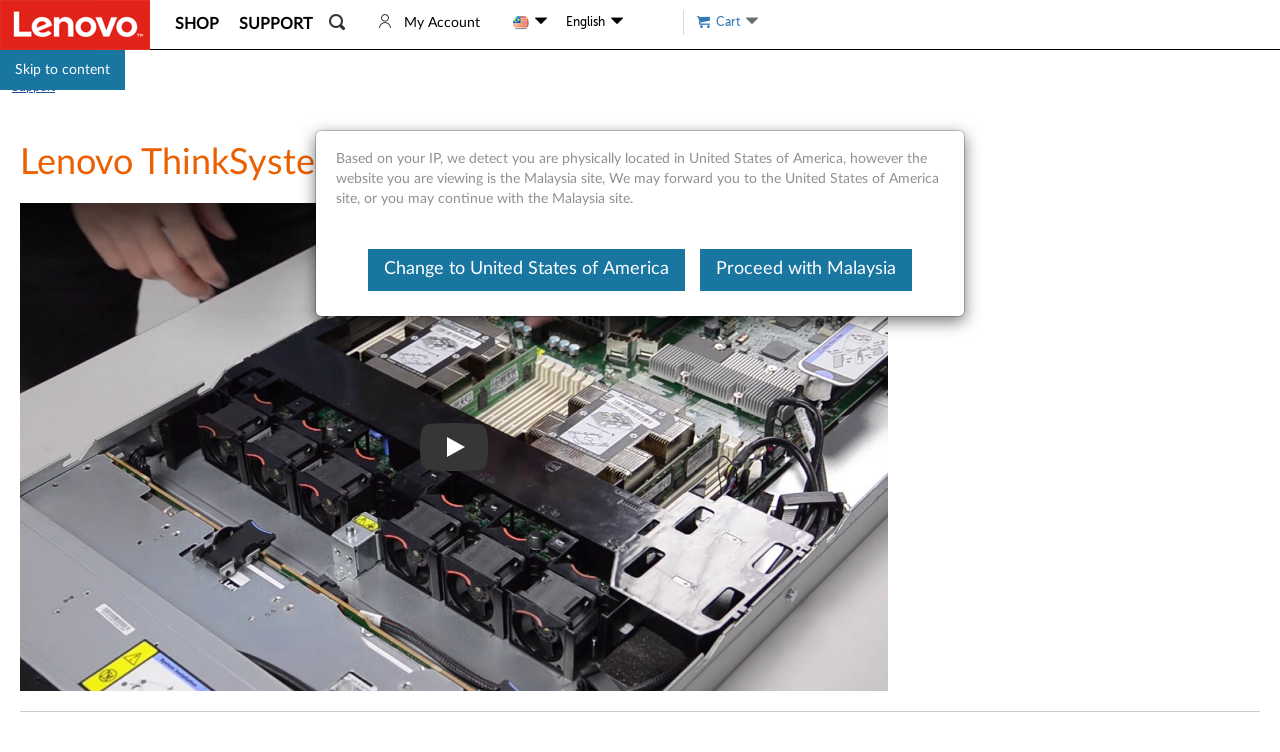

--- FILE ---
content_type: application/javascript; charset=utf-8
request_url: https://support.lenovo.com/esv4/js/mse-vendors.bundle.9ab1a98d3a8155537fd0209a7f91bd9e.js
body_size: 134084
content:
/*!
 * Bootstrap v3.4.1 (https://getbootstrap.com/)
 * Copyright 2011-2019 Twitter, Inc.
 * Licensed under the MIT license
 */
if("undefined"==typeof jQuery)throw new Error("Bootstrap's JavaScript requires jQuery");!function(t){"use strict";var e=jQuery.fn.jquery.split(" ")[0].split(".");if(e[0]<2&&e[1]<9||1==e[0]&&9==e[1]&&e[2]<1||3<e[0])throw new Error("Bootstrap's JavaScript requires jQuery version 1.9.1 or higher, but lower than version 4")}(),function(n){"use strict";n.fn.emulateTransitionEnd=function(t){var e=!1,i=this;n(this).one("bsTransitionEnd",function(){e=!0});return setTimeout(function(){e||n(i).trigger(n.support.transition.end)},t),this},n(function(){n.support.transition=function o(){var t=document.createElement("bootstrap"),e={WebkitTransition:"webkitTransitionEnd",MozTransition:"transitionend",OTransition:"oTransitionEnd otransitionend",transition:"transitionend"};for(var i in e)if(t.style[i]!==undefined)return{end:e[i]};return!1}(),n.support.transition&&(n.event.special.bsTransitionEnd={bindType:n.support.transition.end,delegateType:n.support.transition.end,handle:function(t){if(n(t.target).is(this))return t.handleObj.handler.apply(this,arguments)}})})}(jQuery),function(s){"use strict";var e='[data-dismiss="alert"]',a=function(t){s(t).on("click",e,this.close)};a.VERSION="3.4.1",a.TRANSITION_DURATION=150,a.prototype.close=function(t){var e=s(this),i=e.attr("data-target");i||(i=(i=e.attr("href"))&&i.replace(/.*(?=#[^\s]*$)/,"")),i="#"===i?[]:i;var o=s(document).find(i);function n(){o.detach().trigger("closed.bs.alert").remove()}t&&t.preventDefault(),o.length||(o=e.closest(".alert")),o.trigger(t=s.Event("close.bs.alert")),t.isDefaultPrevented()||(o.removeClass("in"),s.support.transition&&o.hasClass("fade")?o.one("bsTransitionEnd",n).emulateTransitionEnd(a.TRANSITION_DURATION):n())};var t=s.fn.alert;s.fn.alert=function o(i){return this.each(function(){var t=s(this),e=t.data("bs.alert");e||t.data("bs.alert",e=new a(this)),"string"==typeof i&&e[i].call(t)})},s.fn.alert.Constructor=a,s.fn.alert.noConflict=function(){return s.fn.alert=t,this},s(document).on("click.bs.alert.data-api",e,a.prototype.close)}(jQuery),function(s){"use strict";var n=function(t,e){this.$element=s(t),this.options=s.extend({},n.DEFAULTS,e),this.isLoading=!1};function i(o){return this.each(function(){var t=s(this),e=t.data("bs.button"),i="object"==typeof o&&o;e||t.data("bs.button",e=new n(this,i)),"toggle"==o?e.toggle():o&&e.setState(o)})}n.VERSION="3.4.1",n.DEFAULTS={loadingText:"loading..."},n.prototype.setState=function(t){var e="disabled",i=this.$element,o=i.is("input")?"val":"html",n=i.data();t+="Text",null==n.resetText&&i.data("resetText",i[o]()),setTimeout(s.proxy(function(){i[o](null==n[t]?this.options[t]:n[t]),"loadingText"==t?(this.isLoading=!0,i.addClass(e).attr(e,e).prop(e,!0)):this.isLoading&&(this.isLoading=!1,i.removeClass(e).removeAttr(e).prop(e,!1))},this),0)},n.prototype.toggle=function(){var t=!0,e=this.$element.closest('[data-toggle="buttons"]');if(e.length){var i=this.$element.find("input");"radio"==i.prop("type")?(i.prop("checked")&&(t=!1),e.find(".active").removeClass("active"),this.$element.addClass("active")):"checkbox"==i.prop("type")&&(i.prop("checked")!==this.$element.hasClass("active")&&(t=!1),this.$element.toggleClass("active")),i.prop("checked",this.$element.hasClass("active")),t&&i.trigger("change")}else this.$element.attr("aria-pressed",!this.$element.hasClass("active")),this.$element.toggleClass("active")};var t=s.fn.button;s.fn.button=i,s.fn.button.Constructor=n,s.fn.button.noConflict=function(){return s.fn.button=t,this},s(document).on("click.bs.button.data-api",'[data-toggle^="button"]',function(t){var e=s(t.target).closest(".btn");i.call(e,"toggle"),s(t.target).is('input[type="radio"], input[type="checkbox"]')||(t.preventDefault(),e.is("input,button")?e.trigger("focus"):e.find("input:visible,button:visible").first().trigger("focus"))}).on("focus.bs.button.data-api blur.bs.button.data-api",'[data-toggle^="button"]',function(t){s(t.target).closest(".btn").toggleClass("focus",/^focus(in)?$/.test(t.type))})}(jQuery),function(p){"use strict";var c=function(t,e){this.$element=p(t),this.$indicators=this.$element.find(".carousel-indicators"),this.options=e,this.paused=null,this.sliding=null,this.interval=null,this.$active=null,this.$items=null,this.options.keyboard&&this.$element.on("keydown.bs.carousel",p.proxy(this.keydown,this)),"hover"==this.options.pause&&!("ontouchstart"in document.documentElement)&&this.$element.on("mouseenter.bs.carousel",p.proxy(this.pause,this)).on("mouseleave.bs.carousel",p.proxy(this.cycle,this))};function r(n){return this.each(function(){var t=p(this),e=t.data("bs.carousel"),i=p.extend({},c.DEFAULTS,t.data(),"object"==typeof n&&n),o="string"==typeof n?n:i.slide;e||t.data("bs.carousel",e=new c(this,i)),"number"==typeof n?e.to(n):o?e[o]():i.interval&&e.pause().cycle()})}c.VERSION="3.4.1",c.TRANSITION_DURATION=600,c.DEFAULTS={interval:5e3,pause:"hover",wrap:!0,keyboard:!0},c.prototype.keydown=function(t){if(!/input|textarea/i.test(t.target.tagName)){switch(t.which){case 37:this.prev();break;case 39:this.next();break;default:return}t.preventDefault()}},c.prototype.cycle=function(t){return t||(this.paused=!1),this.interval&&clearInterval(this.interval),this.options.interval&&!this.paused&&(this.interval=setInterval(p.proxy(this.next,this),this.options.interval)),this},c.prototype.getItemIndex=function(t){return this.$items=t.parent().children(".item"),this.$items.index(t||this.$active)},c.prototype.getItemForDirection=function(t,e){var i=this.getItemIndex(e);if(("prev"==t&&0===i||"next"==t&&i==this.$items.length-1)&&!this.options.wrap)return e;var o=(i+("prev"==t?-1:1))%this.$items.length;return this.$items.eq(o)},c.prototype.to=function(t){var e=this,i=this.getItemIndex(this.$active=this.$element.find(".item.active"));if(!(t>this.$items.length-1||t<0))return this.sliding?this.$element.one("slid.bs.carousel",function(){e.to(t)}):i==t?this.pause().cycle():this.slide(i<t?"next":"prev",this.$items.eq(t))},c.prototype.pause=function(t){return t||(this.paused=!0),this.$element.find(".next, .prev").length&&p.support.transition&&(this.$element.trigger(p.support.transition.end),this.cycle(!0)),this.interval=clearInterval(this.interval),this},c.prototype.next=function(){if(!this.sliding)return this.slide("next")},c.prototype.prev=function(){if(!this.sliding)return this.slide("prev")},c.prototype.slide=function(t,e){var i=this.$element.find(".item.active"),o=e||this.getItemForDirection(t,i),n=this.interval,s="next"==t?"left":"right",a=this;if(o.hasClass("active"))return this.sliding=!1;var r=o[0],l=p.Event("slide.bs.carousel",{relatedTarget:r,direction:s});if(this.$element.trigger(l),!l.isDefaultPrevented()){if(this.sliding=!0,n&&this.pause(),this.$indicators.length){this.$indicators.find(".active").removeClass("active");var h=p(this.$indicators.children()[this.getItemIndex(o)]);h&&h.addClass("active")}var d=p.Event("slid.bs.carousel",{relatedTarget:r,direction:s});return p.support.transition&&this.$element.hasClass("slide")?(o.addClass(t),"object"==typeof o&&o.length&&o[0].offsetWidth,i.addClass(s),o.addClass(s),i.one("bsTransitionEnd",function(){o.removeClass([t,s].join(" ")).addClass("active"),i.removeClass(["active",s].join(" ")),a.sliding=!1,setTimeout(function(){a.$element.trigger(d)},0)}).emulateTransitionEnd(c.TRANSITION_DURATION)):(i.removeClass("active"),o.addClass("active"),this.sliding=!1,this.$element.trigger(d)),n&&this.cycle(),this}};var t=p.fn.carousel;p.fn.carousel=r,p.fn.carousel.Constructor=c,p.fn.carousel.noConflict=function(){return p.fn.carousel=t,this};var e=function(t){var e=p(this),i=e.attr("href");i&&(i=i.replace(/.*(?=#[^\s]+$)/,""));var o=e.attr("data-target")||i,n=p(document).find(o);if(n.hasClass("carousel")){var s=p.extend({},n.data(),e.data()),a=e.attr("data-slide-to");a&&(s.interval=!1),r.call(n,s),a&&n.data("bs.carousel").to(a),t.preventDefault()}};p(document).on("click.bs.carousel.data-api","[data-slide]",e).on("click.bs.carousel.data-api","[data-slide-to]",e),p(window).on("load",function(){p('[data-ride="carousel"]').each(function(){var t=p(this);r.call(t,t.data())})})}(jQuery),function(a){"use strict";var r=function(t,e){this.$element=a(t),this.options=a.extend({},r.DEFAULTS,e),this.$trigger=a('[data-toggle="collapse"][href="#'+t.id+'"],[data-toggle="collapse"][data-target="#'+t.id+'"]'),this.transitioning=null,this.options.parent?this.$parent=this.getParent():this.addAriaAndCollapsedClass(this.$element,this.$trigger),this.options.toggle&&this.toggle()};function n(t){var e,i=t.attr("data-target")||(e=t.attr("href"))&&e.replace(/.*(?=#[^\s]+$)/,"");return a(document).find(i)}function l(o){return this.each(function(){var t=a(this),e=t.data("bs.collapse"),i=a.extend({},r.DEFAULTS,t.data(),"object"==typeof o&&o);!e&&i.toggle&&/show|hide/.test(o)&&(i.toggle=!1),e||t.data("bs.collapse",e=new r(this,i)),"string"==typeof o&&e[o]()})}r.VERSION="3.4.1",r.TRANSITION_DURATION=350,r.DEFAULTS={toggle:!0},r.prototype.dimension=function(){return this.$element.hasClass("width")?"width":"height"},r.prototype.show=function(){if(!this.transitioning&&!this.$element.hasClass("in")){var t,e=this.$parent&&this.$parent.children(".panel").children(".in, .collapsing");if(!(e&&e.length&&(t=e.data("bs.collapse"))&&t.transitioning)){var i=a.Event("show.bs.collapse");if(this.$element.trigger(i),!i.isDefaultPrevented()){e&&e.length&&(l.call(e,"hide"),t||e.data("bs.collapse",null));var o=this.dimension();this.$element.removeClass("collapse").addClass("collapsing")[o](0).attr("aria-expanded",!0),this.$trigger.removeClass("collapsed").attr("aria-expanded",!0),this.transitioning=1;var n=function(){this.$element.removeClass("collapsing").addClass("collapse in")[o](""),this.transitioning=0,this.$element.trigger("shown.bs.collapse")};if(!a.support.transition)return n.call(this);var s=a.camelCase(["scroll",o].join("-"));this.$element.one("bsTransitionEnd",a.proxy(n,this)).emulateTransitionEnd(r.TRANSITION_DURATION)[o](this.$element[0][s])}}}},r.prototype.hide=function(){if(!this.transitioning&&this.$element.hasClass("in")){var t=a.Event("hide.bs.collapse");if(this.$element.trigger(t),!t.isDefaultPrevented()){var e=this.dimension();this.$element[e](this.$element[e]())[0].offsetHeight,this.$element.addClass("collapsing").removeClass("collapse in").attr("aria-expanded",!1),this.$trigger.addClass("collapsed").attr("aria-expanded",!1),this.transitioning=1;var i=function(){this.transitioning=0,this.$element.removeClass("collapsing").addClass("collapse").trigger("hidden.bs.collapse")};if(!a.support.transition)return i.call(this);this.$element[e](0).one("bsTransitionEnd",a.proxy(i,this)).emulateTransitionEnd(r.TRANSITION_DURATION)}}},r.prototype.toggle=function(){this[this.$element.hasClass("in")?"hide":"show"]()},r.prototype.getParent=function(){return a(document).find(this.options.parent).find('[data-toggle="collapse"][data-parent="'+this.options.parent+'"]').each(a.proxy(function(t,e){var i=a(e);this.addAriaAndCollapsedClass(n(i),i)},this)).end()},r.prototype.addAriaAndCollapsedClass=function(t,e){var i=t.hasClass("in");t.attr("aria-expanded",i),e.toggleClass("collapsed",!i).attr("aria-expanded",i)};var t=a.fn.collapse;a.fn.collapse=l,a.fn.collapse.Constructor=r,a.fn.collapse.noConflict=function(){return a.fn.collapse=t,this},a(document).on("click.bs.collapse.data-api",'[data-toggle="collapse"]',function(t){var e=a(this);e.attr("data-target")||t.preventDefault();var i=n(e),o=i.data("bs.collapse")?"toggle":e.data();l.call(i,o)})}(jQuery),function(a){"use strict";var r='[data-toggle="dropdown"]',o=function(t){a(t).on("click.bs.dropdown",this.toggle)};function l(t){var e=t.attr("data-target");e||(e=(e=t.attr("href"))&&/#[A-Za-z]/.test(e)&&e.replace(/.*(?=#[^\s]*$)/,""));var i="#"!==e?a(document).find(e):null;return i&&i.length?i:t.parent()}function s(o){o&&3===o.which||(a(".dropdown-backdrop").remove(),a(r).each(function(){var t=a(this),e=l(t),i={relatedTarget:this};e.hasClass("open")&&(o&&"click"==o.type&&/input|textarea/i.test(o.target.tagName)&&a.contains(e[0],o.target)||(e.trigger(o=a.Event("hide.bs.dropdown",i)),o.isDefaultPrevented()||(t.attr("aria-expanded","false"),e.removeClass("open").trigger(a.Event("hidden.bs.dropdown",i)))))}))}o.VERSION="3.4.1",o.prototype.toggle=function(t){var e=a(this);if(!e.is(".disabled, :disabled")){var i=l(e),o=i.hasClass("open");if(s(),!o){"ontouchstart"in document.documentElement&&!i.closest(".navbar-nav").length&&a(document.createElement("div")).addClass("dropdown-backdrop").insertAfter(a(this)).on("click",s);var n={relatedTarget:this};if(i.trigger(t=a.Event("show.bs.dropdown",n)),t.isDefaultPrevented())return;e.trigger("focus").attr("aria-expanded","true"),i.toggleClass("open").trigger(a.Event("shown.bs.dropdown",n))}return!1}},o.prototype.keydown=function(t){if(/(38|40|27|32)/.test(t.which)&&!/input|textarea/i.test(t.target.tagName)){var e=a(this);if(t.preventDefault(),t.stopPropagation(),!e.is(".disabled, :disabled")){var i=l(e),o=i.hasClass("open");if(!o&&27!=t.which||o&&27==t.which)return 27==t.which&&i.find(r).trigger("focus"),e.trigger("click");var n=i.find(".dropdown-menu li:not(.disabled):visible a");if(n.length){var s=n.index(t.target);38==t.which&&0<s&&s--,40==t.which&&s<n.length-1&&s++,~s||(s=0),n.eq(s).trigger("focus")}}}};var t=a.fn.dropdown;a.fn.dropdown=function e(i){return this.each(function(){var t=a(this),e=t.data("bs.dropdown");e||t.data("bs.dropdown",e=new o(this)),"string"==typeof i&&e[i].call(t)})},a.fn.dropdown.Constructor=o,a.fn.dropdown.noConflict=function(){return a.fn.dropdown=t,this},a(document).on("click.bs.dropdown.data-api",s).on("click.bs.dropdown.data-api",".dropdown form",function(t){t.stopPropagation()}).on("click.bs.dropdown.data-api",r,o.prototype.toggle).on("keydown.bs.dropdown.data-api",r,o.prototype.keydown).on("keydown.bs.dropdown.data-api",".dropdown-menu",o.prototype.keydown)}(jQuery),function(a){"use strict";var s=function(t,e){this.options=e,this.$body=a(document.body),this.$element=a(t),this.$dialog=this.$element.find(".modal-dialog"),this.$backdrop=null,this.isShown=null,this.originalBodyPad=null,this.scrollbarWidth=0,this.ignoreBackdropClick=!1,this.fixedContent=".navbar-fixed-top, .navbar-fixed-bottom",this.options.remote&&this.$element.find(".modal-content").load(this.options.remote,a.proxy(function(){this.$element.trigger("loaded.bs.modal")},this))};function r(o,n){return this.each(function(){var t=a(this),e=t.data("bs.modal"),i=a.extend({},s.DEFAULTS,t.data(),"object"==typeof o&&o);e||t.data("bs.modal",e=new s(this,i)),"string"==typeof o?e[o](n):i.show&&e.show(n)})}s.VERSION="3.4.1",s.TRANSITION_DURATION=300,s.BACKDROP_TRANSITION_DURATION=150,s.DEFAULTS={backdrop:!0,keyboard:!0,show:!0},s.prototype.toggle=function(t){return this.isShown?this.hide():this.show(t)},s.prototype.show=function(i){var o=this,t=a.Event("show.bs.modal",{relatedTarget:i});this.$element.trigger(t),this.isShown||t.isDefaultPrevented()||(this.isShown=!0,this.checkScrollbar(),this.setScrollbar(),this.$body.addClass("modal-open"),this.escape(),this.resize(),this.$element.on("click.dismiss.bs.modal",'[data-dismiss="modal"]',a.proxy(this.hide,this)),this.$dialog.on("mousedown.dismiss.bs.modal",function(){o.$element.one("mouseup.dismiss.bs.modal",function(t){a(t.target).is(o.$element)&&(o.ignoreBackdropClick=!0)})}),this.backdrop(function(){var t=a.support.transition&&o.$element.hasClass("fade");o.$element.parent().length||o.$element.appendTo(o.$body),o.$element.show().scrollTop(0),o.adjustDialog(),t&&o.$element[0].offsetWidth,o.$element.addClass("in"),o.enforceFocus();var e=a.Event("shown.bs.modal",{relatedTarget:i});t?o.$dialog.one("bsTransitionEnd",function(){o.$element.trigger("focus").trigger(e)}).emulateTransitionEnd(s.TRANSITION_DURATION):o.$element.trigger("focus").trigger(e)}))},s.prototype.hide=function(t){t&&t.preventDefault(),t=a.Event("hide.bs.modal"),this.$element.trigger(t),this.isShown&&!t.isDefaultPrevented()&&(this.isShown=!1,this.escape(),this.resize(),a(document).off("focusin.bs.modal"),this.$element.removeClass("in").off("click.dismiss.bs.modal").off("mouseup.dismiss.bs.modal"),this.$dialog.off("mousedown.dismiss.bs.modal"),a.support.transition&&this.$element.hasClass("fade")?this.$element.one("bsTransitionEnd",a.proxy(this.hideModal,this)).emulateTransitionEnd(s.TRANSITION_DURATION):this.hideModal())},s.prototype.enforceFocus=function(){a(document).off("focusin.bs.modal").on("focusin.bs.modal",a.proxy(function(t){document===t.target||this.$element[0]===t.target||this.$element.has(t.target).length||this.$element.trigger("focus")},this))},s.prototype.escape=function(){this.isShown&&this.options.keyboard?this.$element.on("keydown.dismiss.bs.modal",a.proxy(function(t){27==t.which&&this.hide()},this)):this.isShown||this.$element.off("keydown.dismiss.bs.modal")},s.prototype.resize=function(){this.isShown?a(window).on("resize.bs.modal",a.proxy(this.handleUpdate,this)):a(window).off("resize.bs.modal")},s.prototype.hideModal=function(){var t=this;this.$element.hide(),this.backdrop(function(){t.$body.removeClass("modal-open"),t.resetAdjustments(),t.resetScrollbar(),t.$element.trigger("hidden.bs.modal")})},s.prototype.removeBackdrop=function(){this.$backdrop&&this.$backdrop.remove(),this.$backdrop=null},s.prototype.backdrop=function(t){var e=this,i=this.$element.hasClass("fade")?"fade":"";if(this.isShown&&this.options.backdrop){var o=a.support.transition&&i;if(this.$backdrop=a(document.createElement("div")).addClass("modal-backdrop "+i).appendTo(this.$body),this.$element.on("click.dismiss.bs.modal",a.proxy(function(t){this.ignoreBackdropClick?this.ignoreBackdropClick=!1:t.target===t.currentTarget&&("static"==this.options.backdrop?this.$element[0].focus():this.hide())},this)),o&&this.$backdrop[0].offsetWidth,this.$backdrop.addClass("in"),!t)return;o?this.$backdrop.one("bsTransitionEnd",t).emulateTransitionEnd(s.BACKDROP_TRANSITION_DURATION):t()}else if(!this.isShown&&this.$backdrop){this.$backdrop.removeClass("in");var n=function(){e.removeBackdrop(),t&&t()};a.support.transition&&this.$element.hasClass("fade")?this.$backdrop.one("bsTransitionEnd",n).emulateTransitionEnd(s.BACKDROP_TRANSITION_DURATION):n()}else t&&t()},s.prototype.handleUpdate=function(){this.adjustDialog()},s.prototype.adjustDialog=function(){var t=this.$element[0].scrollHeight>document.documentElement.clientHeight;this.$element.css({paddingLeft:!this.bodyIsOverflowing&&t?this.scrollbarWidth:"",paddingRight:this.bodyIsOverflowing&&!t?this.scrollbarWidth:""})},s.prototype.resetAdjustments=function(){this.$element.css({paddingLeft:"",paddingRight:""})},s.prototype.checkScrollbar=function(){var t=window.innerWidth;if(!t){var e=document.documentElement.getBoundingClientRect();t=e.right-Math.abs(e.left)}this.bodyIsOverflowing=document.body.clientWidth<t,this.scrollbarWidth=this.measureScrollbar()},s.prototype.setScrollbar=function(){var t=parseInt(this.$body.css("padding-right")||0,10);this.originalBodyPad=document.body.style.paddingRight||"";var n=this.scrollbarWidth;this.bodyIsOverflowing&&(this.$body.css("padding-right",t+n),a(this.fixedContent).each(function(t,e){var i=e.style.paddingRight,o=a(e).css("padding-right");a(e).data("padding-right",i).css("padding-right",parseFloat(o)+n+"px")}))},s.prototype.resetScrollbar=function(){this.$body.css("padding-right",this.originalBodyPad),a(this.fixedContent).each(function(t,e){var i=a(e).data("padding-right");a(e).removeData("padding-right"),e.style.paddingRight=i||""})},s.prototype.measureScrollbar=function(){var t=document.createElement("div");t.className="modal-scrollbar-measure",this.$body.append(t);var e=t.offsetWidth-t.clientWidth;return this.$body[0].removeChild(t),e};var t=a.fn.modal;a.fn.modal=r,a.fn.modal.Constructor=s,a.fn.modal.noConflict=function(){return a.fn.modal=t,this},a(document).on("click.bs.modal.data-api",'[data-toggle="modal"]',function(t){var e=a(this),i=e.attr("href"),o=e.attr("data-target")||i&&i.replace(/.*(?=#[^\s]+$)/,""),n=a(document).find(o),s=n.data("bs.modal")?"toggle":a.extend({remote:!/#/.test(i)&&i},n.data(),e.data());e.is("a")&&t.preventDefault(),n.one("show.bs.modal",function(t){t.isDefaultPrevented()||n.one("hidden.bs.modal",function(){e.is(":visible")&&e.trigger("focus")})}),r.call(n,s,this)})}(jQuery),function(g){"use strict";var o=["sanitize","whiteList","sanitizeFn"],a=["background","cite","href","itemtype","longdesc","poster","src","xlink:href"],t={"*":["class","dir","id","lang","role",/^aria-[\w-]*$/i],a:["target","href","title","rel"],area:[],b:[],br:[],col:[],code:[],div:[],em:[],hr:[],h1:[],h2:[],h3:[],h4:[],h5:[],h6:[],i:[],img:["src","alt","title","width","height"],li:[],ol:[],p:[],pre:[],s:[],small:[],span:[],sub:[],sup:[],strong:[],u:[],ul:[]},r=/^(?:(?:https?|mailto|ftp|tel|file):|[^&:/?#]*(?:[/?#]|$))/gi,l=/^data:(?:image\/(?:bmp|gif|jpeg|jpg|png|tiff|webp)|video\/(?:mpeg|mp4|ogg|webm)|audio\/(?:mp3|oga|ogg|opus));base64,[a-z0-9+/]+=*$/i;function u(t,e){var i=t.nodeName.toLowerCase();if(-1!==g.inArray(i,e))return-1===g.inArray(i,a)||Boolean(t.nodeValue.match(r)||t.nodeValue.match(l));for(var o=g(e).filter(function(t,e){return e instanceof RegExp}),n=0,s=o.length;n<s;n++)if(i.match(o[n]))return!0;return!1}function n(t,e,i){if(0===t.length)return t;if(i&&"function"==typeof i)return i(t);if(!document.implementation||!document.implementation.createHTMLDocument)return t;var o=document.implementation.createHTMLDocument("sanitization");o.body.innerHTML=t;for(var n=g.map(e,function(t,e){return e}),s=g(o.body).find("*"),a=0,r=s.length;a<r;a++){var l=s[a],h=l.nodeName.toLowerCase();if(-1!==g.inArray(h,n))for(var d=g.map(l.attributes,function(t){return t}),p=[].concat(e["*"]||[],e[h]||[]),c=0,f=d.length;c<f;c++)u(d[c],p)||l.removeAttribute(d[c].nodeName);else l.parentNode.removeChild(l)}return o.body.innerHTML}var m=function(t,e){this.type=null,this.options=null,this.enabled=null,this.timeout=null,this.hoverState=null,this.$element=null,this.inState=null,this.init("tooltip",t,e)};m.VERSION="3.4.1",m.TRANSITION_DURATION=150,m.DEFAULTS={animation:!0,placement:"top",selector:!1,template:'<div class="tooltip" role="tooltip"><div class="tooltip-arrow"></div><div class="tooltip-inner"></div></div>',trigger:"hover focus",title:"",delay:0,html:!1,container:!1,viewport:{selector:"body",padding:0},sanitize:!0,sanitizeFn:null,whiteList:t},m.prototype.init=function(t,e,i){if(this.enabled=!0,this.type=t,this.$element=g(e),this.options=this.getOptions(i),this.$viewport=this.options.viewport&&g(document).find(g.isFunction(this.options.viewport)?this.options.viewport.call(this,this.$element):this.options.viewport.selector||this.options.viewport),this.inState={click:!1,hover:!1,focus:!1},this.$element[0]instanceof document.constructor&&!this.options.selector)throw new Error("`selector` option must be specified when initializing "+this.type+" on the window.document object!");for(var o=this.options.trigger.split(" "),n=o.length;n--;){var s=o[n];if("click"==s)this.$element.on("click."+this.type,this.options.selector,g.proxy(this.toggle,this));else if("manual"!=s){var a="hover"==s?"mouseenter":"focusin",r="hover"==s?"mouseleave":"focusout";this.$element.on(a+"."+this.type,this.options.selector,g.proxy(this.enter,this)),this.$element.on(r+"."+this.type,this.options.selector,g.proxy(this.leave,this))}}this.options.selector?this._options=g.extend({},this.options,{trigger:"manual",selector:""}):this.fixTitle()},m.prototype.getDefaults=function(){return m.DEFAULTS},m.prototype.getOptions=function(t){var e=this.$element.data();for(var i in e)e.hasOwnProperty(i)&&-1!==g.inArray(i,o)&&delete e[i];return(t=g.extend({},this.getDefaults(),e,t)).delay&&"number"==typeof t.delay&&(t.delay={show:t.delay,hide:t.delay}),t.sanitize&&(t.template=n(t.template,t.whiteList,t.sanitizeFn)),t},m.prototype.getDelegateOptions=function(){var i={},o=this.getDefaults();return this._options&&g.each(this._options,function(t,e){o[t]!=e&&(i[t]=e)}),i},m.prototype.enter=function(t){var e=t instanceof this.constructor?t:g(t.currentTarget).data("bs."+this.type);if(e||(e=new this.constructor(t.currentTarget,this.getDelegateOptions()),g(t.currentTarget).data("bs."+this.type,e)),t instanceof g.Event&&(e.inState["focusin"==t.type?"focus":"hover"]=!0),e.tip().hasClass("in")||"in"==e.hoverState)e.hoverState="in";else{if(clearTimeout(e.timeout),e.hoverState="in",!e.options.delay||!e.options.delay.show)return e.show();e.timeout=setTimeout(function(){"in"==e.hoverState&&e.show()},e.options.delay.show)}},m.prototype.isInStateTrue=function(){for(var t in this.inState)if(this.inState[t])return!0;return!1},m.prototype.leave=function(t){var e=t instanceof this.constructor?t:g(t.currentTarget).data("bs."+this.type);if(e||(e=new this.constructor(t.currentTarget,this.getDelegateOptions()),g(t.currentTarget).data("bs."+this.type,e)),t instanceof g.Event&&(e.inState["focusout"==t.type?"focus":"hover"]=!1),!e.isInStateTrue()){if(clearTimeout(e.timeout),e.hoverState="out",!e.options.delay||!e.options.delay.hide)return e.hide();e.timeout=setTimeout(function(){"out"==e.hoverState&&e.hide()},e.options.delay.hide)}},m.prototype.show=function(){var t=g.Event("show.bs."+this.type);if(this.hasContent()&&this.enabled){this.$element.trigger(t);var e=g.contains(this.$element[0].ownerDocument.documentElement,this.$element[0]);if(t.isDefaultPrevented()||!e)return;var i=this,o=this.tip(),n=this.getUID(this.type);this.setContent(),o.attr("id",n),this.$element.attr("aria-describedby",n),this.options.animation&&o.addClass("fade");var s="function"==typeof this.options.placement?this.options.placement.call(this,o[0],this.$element[0]):this.options.placement,a=/\s?auto?\s?/i,r=a.test(s);r&&(s=s.replace(a,"")||"top"),o.detach().css({top:0,left:0,display:"block"}).addClass(s).data("bs."+this.type,this),this.options.container?o.appendTo(g(document).find(this.options.container)):o.insertAfter(this.$element),this.$element.trigger("inserted.bs."+this.type);var l=this.getPosition(),h=o[0].offsetWidth,d=o[0].offsetHeight;if(r){var p=s,c=this.getPosition(this.$viewport);s="bottom"==s&&l.bottom+d>c.bottom?"top":"top"==s&&l.top-d<c.top?"bottom":"right"==s&&l.right+h>c.width?"left":"left"==s&&l.left-h<c.left?"right":s,o.removeClass(p).addClass(s)}var f=this.getCalculatedOffset(s,l,h,d);this.applyPlacement(f,s);var u=function(){var t=i.hoverState;i.$element.trigger("shown.bs."+i.type),i.hoverState=null,"out"==t&&i.leave(i)};g.support.transition&&this.$tip.hasClass("fade")?o.one("bsTransitionEnd",u).emulateTransitionEnd(m.TRANSITION_DURATION):u()}},m.prototype.applyPlacement=function(t,e){var i=this.tip(),o=i[0].offsetWidth,n=i[0].offsetHeight,s=parseInt(i.css("margin-top"),10),a=parseInt(i.css("margin-left"),10);isNaN(s)&&(s=0),isNaN(a)&&(a=0),t.top+=s,t.left+=a,g.offset.setOffset(i[0],g.extend({using:function(t){i.css({top:Math.round(t.top),left:Math.round(t.left)})}},t),0),i.addClass("in");var r=i[0].offsetWidth,l=i[0].offsetHeight;"top"==e&&l!=n&&(t.top=t.top+n-l);var h=this.getViewportAdjustedDelta(e,t,r,l);h.left?t.left+=h.left:t.top+=h.top;var d=/top|bottom/.test(e),p=d?2*h.left-o+r:2*h.top-n+l,c=d?"offsetWidth":"offsetHeight";i.offset(t),this.replaceArrow(p,i[0][c],d)},m.prototype.replaceArrow=function(t,e,i){this.arrow().css(i?"left":"top",50*(1-t/e)+"%").css(i?"top":"left","")},m.prototype.setContent=function(){var t=this.tip(),e=this.getTitle();this.options.html?(this.options.sanitize&&(e=n(e,this.options.whiteList,this.options.sanitizeFn)),t.find(".tooltip-inner").html(e)):t.find(".tooltip-inner").text(e),t.removeClass("fade in top bottom left right")},m.prototype.hide=function(t){var e=this,i=g(this.$tip),o=g.Event("hide.bs."+this.type);function n(){"in"!=e.hoverState&&i.detach(),e.$element&&e.$element.removeAttr("aria-describedby").trigger("hidden.bs."+e.type),t&&t()}if(this.$element.trigger(o),!o.isDefaultPrevented())return i.removeClass("in"),g.support.transition&&i.hasClass("fade")?i.one("bsTransitionEnd",n).emulateTransitionEnd(m.TRANSITION_DURATION):n(),this.hoverState=null,this},m.prototype.fixTitle=function(){var t=this.$element;(t.attr("title")||"string"!=typeof t.attr("data-original-title"))&&t.attr("data-original-title",t.attr("title")||"").attr("title","")},m.prototype.hasContent=function(){return this.getTitle()},m.prototype.getPosition=function(t){var e=(t=t||this.$element)[0],i="BODY"==e.tagName,o=e.getBoundingClientRect();null==o.width&&(o=g.extend({},o,{width:o.right-o.left,height:o.bottom-o.top}));var n=window.SVGElement&&e instanceof window.SVGElement,s=i?{top:0,left:0}:n?null:t.offset(),a={scroll:i?document.documentElement.scrollTop||document.body.scrollTop:t.scrollTop()},r=i?{width:g(window).width(),height:g(window).height()}:null;return g.extend({},o,a,r,s)},m.prototype.getCalculatedOffset=function(t,e,i,o){return"bottom"==t?{top:e.top+e.height,left:e.left+e.width/2-i/2}:"top"==t?{top:e.top-o,left:e.left+e.width/2-i/2}:"left"==t?{top:e.top+e.height/2-o/2,left:e.left-i}:{top:e.top+e.height/2-o/2,left:e.left+e.width}},m.prototype.getViewportAdjustedDelta=function(t,e,i,o){var n={top:0,left:0};if(!this.$viewport)return n;var s=this.options.viewport&&this.options.viewport.padding||0,a=this.getPosition(this.$viewport);if(/right|left/.test(t)){var r=e.top-s-a.scroll,l=e.top+s-a.scroll+o;r<a.top?n.top=a.top-r:l>a.top+a.height&&(n.top=a.top+a.height-l)}else{var h=e.left-s,d=e.left+s+i;h<a.left?n.left=a.left-h:d>a.right&&(n.left=a.left+a.width-d)}return n},m.prototype.getTitle=function(){var t=this.$element,e=this.options;return t.attr("data-original-title")||("function"==typeof e.title?e.title.call(t[0]):e.title)},m.prototype.getUID=function(t){for(;t+=~~(1e6*Math.random()),document.getElementById(t););return t},m.prototype.tip=function(){if(!this.$tip&&(this.$tip=g(this.options.template),1!=this.$tip.length))throw new Error(this.type+" `template` option must consist of exactly 1 top-level element!");return this.$tip},m.prototype.arrow=function(){return this.$arrow=this.$arrow||this.tip().find(".tooltip-arrow")},m.prototype.enable=function(){this.enabled=!0},m.prototype.disable=function(){this.enabled=!1},m.prototype.toggleEnabled=function(){this.enabled=!this.enabled},m.prototype.toggle=function(t){var e=this;t&&((e=g(t.currentTarget).data("bs."+this.type))||(e=new this.constructor(t.currentTarget,this.getDelegateOptions()),g(t.currentTarget).data("bs."+this.type,e))),t?(e.inState.click=!e.inState.click,e.isInStateTrue()?e.enter(e):e.leave(e)):e.tip().hasClass("in")?e.leave(e):e.enter(e)},m.prototype.destroy=function(){var t=this;clearTimeout(this.timeout),this.hide(function(){t.$element.off("."+t.type).removeData("bs."+t.type),t.$tip&&t.$tip.detach(),t.$tip=null,t.$arrow=null,t.$viewport=null,t.$element=null})},m.prototype.sanitizeHtml=function(t){return n(t,this.options.whiteList,this.options.sanitizeFn)};var e=g.fn.tooltip;g.fn.tooltip=function i(o){return this.each(function(){var t=g(this),e=t.data("bs.tooltip"),i="object"==typeof o&&o;!e&&/destroy|hide/.test(o)||(e||t.data("bs.tooltip",e=new m(this,i)),"string"==typeof o&&e[o]())})},g.fn.tooltip.Constructor=m,g.fn.tooltip.noConflict=function(){return g.fn.tooltip=e,this}}(jQuery),function(n){"use strict";var s=function(t,e){this.init("popover",t,e)};if(!n.fn.tooltip)throw new Error("Popover requires tooltip.js");s.VERSION="3.4.1",s.DEFAULTS=n.extend({},n.fn.tooltip.Constructor.DEFAULTS,{placement:"right",trigger:"click",content:"",template:'<div class="popover" role="tooltip"><div class="arrow"></div><h3 class="popover-title"></h3><div class="popover-content"></div></div>'}),((s.prototype=n.extend({},n.fn.tooltip.Constructor.prototype)).constructor=s).prototype.getDefaults=function(){return s.DEFAULTS},s.prototype.setContent=function(){var t=this.tip(),e=this.getTitle(),i=this.getContent();if(this.options.html){var o=typeof i;this.options.sanitize&&(e=this.sanitizeHtml(e),"string"===o&&(i=this.sanitizeHtml(i))),t.find(".popover-title").html(e),t.find(".popover-content").children().detach().end()["string"===o?"html":"append"](i)}else t.find(".popover-title").text(e),t.find(".popover-content").children().detach().end().text(i);t.removeClass("fade top bottom left right in"),t.find(".popover-title").html()||t.find(".popover-title").hide()},s.prototype.hasContent=function(){return this.getTitle()||this.getContent()},s.prototype.getContent=function(){var t=this.$element,e=this.options;return t.attr("data-content")||("function"==typeof e.content?e.content.call(t[0]):e.content)},s.prototype.arrow=function(){return this.$arrow=this.$arrow||this.tip().find(".arrow")};var t=n.fn.popover;n.fn.popover=function e(o){return this.each(function(){var t=n(this),e=t.data("bs.popover"),i="object"==typeof o&&o;!e&&/destroy|hide/.test(o)||(e||t.data("bs.popover",e=new s(this,i)),"string"==typeof o&&e[o]())})},n.fn.popover.Constructor=s,n.fn.popover.noConflict=function(){return n.fn.popover=t,this}}(jQuery),function(s){"use strict";function n(t,e){this.$body=s(document.body),this.$scrollElement=s(t).is(document.body)?s(window):s(t),this.options=s.extend({},n.DEFAULTS,e),this.selector=(this.options.target||"")+" .nav li > a",this.offsets=[],this.targets=[],this.activeTarget=null,this.scrollHeight=0,this.$scrollElement.on("scroll.bs.scrollspy",s.proxy(this.process,this)),this.refresh(),this.process()}function e(o){return this.each(function(){var t=s(this),e=t.data("bs.scrollspy"),i="object"==typeof o&&o;e||t.data("bs.scrollspy",e=new n(this,i)),"string"==typeof o&&e[o]()})}n.VERSION="3.4.1",n.DEFAULTS={offset:10},n.prototype.getScrollHeight=function(){return this.$scrollElement[0].scrollHeight||Math.max(this.$body[0].scrollHeight,document.documentElement.scrollHeight)},n.prototype.refresh=function(){var t=this,o="offset",n=0;this.offsets=[],this.targets=[],this.scrollHeight=this.getScrollHeight(),s.isWindow(this.$scrollElement[0])||(o="position",n=this.$scrollElement.scrollTop()),this.$body.find(this.selector).map(function(){var t=s(this),e=t.data("target")||t.attr("href"),i=/^#./.test(e)&&s(e);return i&&i.length&&i.is(":visible")&&[[i[o]().top+n,e]]||null}).sort(function(t,e){return t[0]-e[0]}).each(function(){t.offsets.push(this[0]),t.targets.push(this[1])})},n.prototype.process=function(){var t,e=this.$scrollElement.scrollTop()+this.options.offset,i=this.getScrollHeight(),o=this.options.offset+i-this.$scrollElement.height(),n=this.offsets,s=this.targets,a=this.activeTarget;if(this.scrollHeight!=i&&this.refresh(),o<=e)return a!=(t=s[s.length-1])&&this.activate(t);if(a&&e<n[0])return this.activeTarget=null,this.clear();for(t=n.length;t--;)a!=s[t]&&e>=n[t]&&(n[t+1]===undefined||e<n[t+1])&&this.activate(s[t])},n.prototype.activate=function(t){this.activeTarget=t,this.clear();var e=this.selector+'[data-target="'+t+'"],'+this.selector+'[href="'+t+'"]',i=s(e).parents("li").addClass("active");i.parent(".dropdown-menu").length&&(i=i.closest("li.dropdown").addClass("active")),i.trigger("activate.bs.scrollspy")},n.prototype.clear=function(){s(this.selector).parentsUntil(this.options.target,".active").removeClass("active")};var t=s.fn.scrollspy;s.fn.scrollspy=e,s.fn.scrollspy.Constructor=n,s.fn.scrollspy.noConflict=function(){return s.fn.scrollspy=t,this},s(window).on("load.bs.scrollspy.data-api",function(){s('[data-spy="scroll"]').each(function(){var t=s(this);e.call(t,t.data())})})}(jQuery),function(r){"use strict";var a=function(t){this.element=r(t)};function e(i){return this.each(function(){var t=r(this),e=t.data("bs.tab");e||t.data("bs.tab",e=new a(this)),"string"==typeof i&&e[i]()})}a.VERSION="3.4.1",a.TRANSITION_DURATION=150,a.prototype.show=function(){var t=this.element,e=t.closest("ul:not(.dropdown-menu)"),i=t.data("target");if(i||(i=(i=t.attr("href"))&&i.replace(/.*(?=#[^\s]*$)/,"")),!t.parent("li").hasClass("active")){var o=e.find(".active:last a"),n=r.Event("hide.bs.tab",{relatedTarget:t[0]}),s=r.Event("show.bs.tab",{relatedTarget:o[0]});if(o.trigger(n),t.trigger(s),!s.isDefaultPrevented()&&!n.isDefaultPrevented()){var a=r(document).find(i);this.activate(t.closest("li"),e),this.activate(a,a.parent(),function(){o.trigger({type:"hidden.bs.tab",relatedTarget:t[0]}),t.trigger({type:"shown.bs.tab",relatedTarget:o[0]})})}}},a.prototype.activate=function(t,e,i){var o=e.find("> .active"),n=i&&r.support.transition&&(o.length&&o.hasClass("fade")||!!e.find("> .fade").length);function s(){o.removeClass("active").find("> .dropdown-menu > .active").removeClass("active").end().find('[data-toggle="tab"]').attr("aria-expanded",!1),t.addClass("active").find('[data-toggle="tab"]').attr("aria-expanded",!0),n?(t[0].offsetWidth,t.addClass("in")):t.removeClass("fade"),t.parent(".dropdown-menu").length&&t.closest("li.dropdown").addClass("active").end().find('[data-toggle="tab"]').attr("aria-expanded",!0),i&&i()}o.length&&n?o.one("bsTransitionEnd",s).emulateTransitionEnd(a.TRANSITION_DURATION):s(),o.removeClass("in")};var t=r.fn.tab;r.fn.tab=e,r.fn.tab.Constructor=a,r.fn.tab.noConflict=function(){return r.fn.tab=t,this};var i=function(t){t.preventDefault(),e.call(r(this),"show")};r(document).on("click.bs.tab.data-api",'[data-toggle="tab"]',i).on("click.bs.tab.data-api",'[data-toggle="pill"]',i)}(jQuery),function(l){"use strict";var h=function(t,e){this.options=l.extend({},h.DEFAULTS,e);var i=this.options.target===h.DEFAULTS.target?l(this.options.target):l(document).find(this.options.target);this.$target=i.on("scroll.bs.affix.data-api",l.proxy(this.checkPosition,this)).on("click.bs.affix.data-api",l.proxy(this.checkPositionWithEventLoop,this)),this.$element=l(t),this.affixed=null,this.unpin=null,this.pinnedOffset=null,this.checkPosition()};function i(o){return this.each(function(){var t=l(this),e=t.data("bs.affix"),i="object"==typeof o&&o;e||t.data("bs.affix",e=new h(this,i)),"string"==typeof o&&e[o]()})}h.VERSION="3.4.1",h.RESET="affix affix-top affix-bottom",h.DEFAULTS={offset:0,target:window},h.prototype.getState=function(t,e,i,o){var n=this.$target.scrollTop(),s=this.$element.offset(),a=this.$target.height();if(null!=i&&"top"==this.affixed)return n<i&&"top";if("bottom"==this.affixed)return null!=i?!(n+this.unpin<=s.top)&&"bottom":!(n+a<=t-o)&&"bottom";var r=null==this.affixed,l=r?n:s.top;return null!=i&&n<=i?"top":null!=o&&t-o<=l+(r?a:e)&&"bottom"},h.prototype.getPinnedOffset=function(){if(this.pinnedOffset)return this.pinnedOffset;this.$element.removeClass(h.RESET).addClass("affix");var t=this.$target.scrollTop(),e=this.$element.offset();return this.pinnedOffset=e.top-t},h.prototype.checkPositionWithEventLoop=function(){setTimeout(l.proxy(this.checkPosition,this),1)},h.prototype.checkPosition=function(){if(this.$element.is(":visible")){var t=this.$element.height(),e=this.options.offset,i=e.top,o=e.bottom,n=Math.max(l(document).height(),l(document.body).height());"object"!=typeof e&&(o=i=e),"function"==typeof i&&(i=e.top(this.$element)),"function"==typeof o&&(o=e.bottom(this.$element));var s=this.getState(n,t,i,o);if(this.affixed!=s){null!=this.unpin&&this.$element.css("top","");var a="affix"+(s?"-"+s:""),r=l.Event(a+".bs.affix");if(this.$element.trigger(r),r.isDefaultPrevented())return;this.affixed=s,this.unpin="bottom"==s?this.getPinnedOffset():null,this.$element.removeClass(h.RESET).addClass(a).trigger(a.replace("affix","affixed")+".bs.affix")}"bottom"==s&&this.$element.offset({top:n-t-o})}};var t=l.fn.affix;l.fn.affix=i,l.fn.affix.Constructor=h,l.fn.affix.noConflict=function(){return l.fn.affix=t,this},l(window).on("load",function(){l('[data-spy="affix"]').each(function(){var t=l(this),e=t.data();e.offset=e.offset||{},null!=e.offsetBottom&&(e.offset.bottom=e.offsetBottom),null!=e.offsetTop&&(e.offset.top=e.offsetTop),i.call(t,e)})})}(jQuery);
!/*!
 * typeahead.js 0.11.1
 * https://github.com/twitter/typeahead.js
 * Copyright 2013-2015 Twitter, Inc. and other contributors; Licensed MIT
 */function(t,e){"function"==typeof define&&define.amd?define("bloodhound",["jquery"],function(n){return t.Bloodhound=e(n)}):"object"==typeof exports?module.exports=e(require("jquery")):t.Bloodhound=e(jQuery)}(this,function(t){var e={isMsie:function(){return!!/(msie|trident)/i.test(navigator.userAgent)&&navigator.userAgent.match(/(msie |rv:)(\d+(.\d+)?)/i)[2]},isBlankString:function(t){return!t||/^\s*$/.test(t)},escapeRegExChars:function(t){return t.replace(/[\-\[\]\/\{\}\(\)\*\+\?\.\\\^\$\|]/g,"\\$&")},isString:function(t){return"string"==typeof t},isNumber:function(t){return"number"==typeof t},isArray:t.isArray,isFunction:t.isFunction,isObject:t.isPlainObject,isUndefined:function(t){return void 0===t},isElement:function(t){return!!(t&&1===t.nodeType)},isJQuery:function(e){return e instanceof t},toStr:function(t){return e.isUndefined(t)||null===t?"":t+""},bind:t.proxy,each:function(e,n){t.each(e,function(t,e){return n(e,t)})},map:t.map,filter:t.grep,every:function(e,n){var i=!0;return e?(t.each(e,function(t,s){if(!(i=n.call(null,s,t,e)))return!1}),!!i):i},some:function(e,n){var i=!1;return e?(t.each(e,function(t,s){if(i=n.call(null,s,t,e))return!1}),!!i):i},mixin:t.extend,identity:function(t){return t},clone:function(e){return t.extend(!0,{},e)},getIdGenerator:function(){var t=0;return function(){return t++}},templatify:function(e){return t.isFunction(e)?e:function(){return String(e)}},defer:function(t){setTimeout(t,0)},debounce:function(t,e,n){var i,s;return function(){var r,o,u=this,a=arguments;return r=function(){i=null,n||(s=t.apply(u,a))},o=n&&!i,clearTimeout(i),i=setTimeout(r,e),o&&(s=t.apply(u,a)),s}},throttle:function(t,e){var n,i,s,r,o,u;return o=0,u=function(){o=new Date,s=null,r=t.apply(n,i)},function(){var a=new Date,c=e-(a-o);return n=this,i=arguments,c<=0?(clearTimeout(s),s=null,o=a,r=t.apply(n,i)):s||(s=setTimeout(u,c)),r}},stringify:function(t){return e.isString(t)?t:JSON.stringify(t)},noop:function(){}},n=function(){"use strict";return{nonword:n,whitespace:t,obj:{nonword:i(n),whitespace:i(t)}};function t(t){return(t=e.toStr(t))?t.split(/\s+/):[]}function n(t){return(t=e.toStr(t))?t.split(/\W+/):[]}function i(t){return function(n){return n=e.isArray(n)?n:[].slice.call(arguments,0),function(i){var s=[];return e.each(n,function(n){s=s.concat(t(e.toStr(i[n])))}),s}}}}(),i=function(){"use strict";function n(n){this.maxSize=e.isNumber(n)?n:100,this.reset(),this.maxSize<=0&&(this.set=this.get=t.noop)}function i(){this.head=this.tail=null}function s(t,e){this.key=t,this.val=e,this.prev=this.next=null}return e.mixin(n.prototype,{set:function(t,e){var n,i=this.list.tail;this.size>=this.maxSize&&(this.list.remove(i),delete this.hash[i.key],this.size--),(n=this.hash[t])?(n.val=e,this.list.moveToFront(n)):(n=new s(t,e),this.list.add(n),this.hash[t]=n,this.size++)},get:function(t){var e=this.hash[t];if(e)return this.list.moveToFront(e),e.val},reset:function(){this.size=0,this.hash={},this.list=new i}}),e.mixin(i.prototype,{add:function(t){this.head&&(t.next=this.head,this.head.prev=t),this.head=t,this.tail=this.tail||t},remove:function(t){t.prev?t.prev.next=t.next:this.head=t.next,t.next?t.next.prev=t.prev:this.tail=t.prev},moveToFront:function(t){this.remove(t),this.add(t)}}),n}(),s=function(){"use strict";var n;try{(n=window.localStorage).setItem("~~~","!"),n.removeItem("~~~")}catch(t){n=null}function i(t,i){this.prefix=["__",t,"__"].join(""),this.ttlKey="__ttl__",this.keyMatcher=RegExp("^"+e.escapeRegExChars(this.prefix)),this.ls=i||n,this.ls||this._noop()}return e.mixin(i.prototype,{_prefix:function(t){return this.prefix+t},_ttlKey:function(t){return this._prefix(t)+this.ttlKey},_noop:function(){this.get=this.set=this.remove=this.clear=this.isExpired=e.noop},_safeSet:function(t,e){try{this.ls.setItem(t,e)}catch(t){"QuotaExceededError"===t.name&&(this.clear(),this._noop())}},get:function(t){return this.isExpired(t)&&this.remove(t),o(this.ls.getItem(this._prefix(t)))},set:function(t,n,i){return e.isNumber(i)?this._safeSet(this._ttlKey(t),r(s()+i)):this.ls.removeItem(this._ttlKey(t)),this._safeSet(this._prefix(t),r(n))},remove:function(t){return this.ls.removeItem(this._ttlKey(t)),this.ls.removeItem(this._prefix(t)),this},clear:function(){var t,e=function(t){var e,i,s=[],r=n.length;for(e=0;e<r;e++)(i=n.key(e)).match(t)&&s.push(i.replace(t,""));return s}(this.keyMatcher);for(t=e.length;t--;)this.remove(e[t]);return this},isExpired:function(t){var n=o(this.ls.getItem(this._ttlKey(t)));return!!(e.isNumber(n)&&s()>n)}}),i;function s(){return new Date().getTime()}function r(t){return JSON.stringify(e.isUndefined(t)?null:t)}function o(e){return t.parseJSON(e)}}(),r=function(){"use strict";var n=0,s={},r=6,o=new i(10);function u(t){t=t||{},this.cancelled=!1,this.lastReq=null,this._send=t.transport,this._get=t.limiter?t.limiter(this._get):this._get,this._cache=!1===t.cache?new i(0):o}return u.setMaxPendingRequests=function(t){r=t},u.resetCache=function(){o.reset()},e.mixin(u.prototype,{_fingerprint:function(e){return(e=e||{}).url+e.type+t.param(e.data||{})},_get:function(t,e){var i,o,u=this;function a(t){e(null,t),u._cache.set(i,t)}function c(){e(!0)}i=this._fingerprint(t),this.cancelled||i!==this.lastReq||((o=s[i])?o.done(a).fail(c):n<r?(n++,s[i]=this._send(t).done(a).fail(c).always(function(){n--,delete s[i],u.onDeckRequestArgs&&(u._get.apply(u,u.onDeckRequestArgs),u.onDeckRequestArgs=null)})):this.onDeckRequestArgs=[].slice.call(arguments,0))},get:function(n,i){var s,r;i=i||t.noop,n=e.isString(n)?{url:n}:n||{},r=this._fingerprint(n),this.cancelled=!1,this.lastReq=r,(s=this._cache.get(r))?i(null,s):this._get(n,i)},cancel:function(){this.cancelled=!0}}),u}(),o=window.SearchIndex=function(){"use strict";function n(n){(n=n||{}).datumTokenizer&&n.queryTokenizer||t.error("datumTokenizer and queryTokenizer are both required"),this.identify=n.identify||e.stringify,this.datumTokenizer=n.datumTokenizer,this.queryTokenizer=n.queryTokenizer,this.reset()}return e.mixin(n.prototype,{bootstrap:function(t){this.datums=t.datums,this.trie=t.trie},add:function(t){var n=this;t=e.isArray(t)?t:[t],e.each(t,function(t){var r,o;n.datums[r=n.identify(t)]=t,o=i(n.datumTokenizer(t)),e.each(o,function(t){var e,i,o;for(e=n.trie,i=t.split("");o=i.shift();)(e=e.c[o]||(e.c[o]=s())).i.push(r)})})},get:function(t){var n=this;return e.map(t,function(t){return n.datums[t]})},search:function(t){var n,s,r=this;return n=i(this.queryTokenizer(t)),e.each(n,function(t){var e,n,i,o;if(s&&0===s.length)return!1;for(e=r.trie,n=t.split("");e&&(i=n.shift());)e=e.c[i];if(!e||0!==n.length)return s=[],!1;o=e.i.slice(0),s=s?function(t,e){var n=0,i=0,s=[];t=t.sort(),e=e.sort();for(var r=t.length,o=e.length;n<r&&i<o;)t[n]<e[i]?n++:(t[n]>e[i]||(s.push(t[n]),n++),i++);return s}(s,o):o}),s?e.map(function(t){for(var e={},n=[],i=0,s=t.length;i<s;i++)e[t[i]]||(e[t[i]]=!0,n.push(t[i]));return n}(s),function(t){return r.datums[t]}):[]},all:function(){var t=[];for(var e in this.datums)t.push(this.datums[e]);return t},reset:function(){this.datums={},this.trie=s()},serialize:function(){return{datums:this.datums,trie:this.trie}}}),n;function i(t){return t=e.filter(t,function(t){return!!t}),t=e.map(t,function(t){return t.toLowerCase()})}function s(){var t={};return t.i=[],t.c={},t}}(),u=function(){"use strict";var t;function n(t){this.url=t.url,this.ttl=t.ttl,this.cache=t.cache,this.prepare=t.prepare,this.transform=t.transform,this.transport=t.transport,this.thumbprint=t.thumbprint,this.storage=new s(t.cacheKey)}return t={data:"data",protocol:"protocol",thumbprint:"thumbprint"},e.mixin(n.prototype,{_settings:function(){return{url:this.url,type:"GET",dataType:"json"}},store:function(e){this.cache&&(this.storage.set(t.data,e,this.ttl),this.storage.set(t.protocol,location.protocol,this.ttl),this.storage.set(t.thumbprint,this.thumbprint,this.ttl))},fromCache:function(){var e,n={};return this.cache?(n.data=this.storage.get(t.data),n.protocol=this.storage.get(t.protocol),n.thumbprint=this.storage.get(t.thumbprint),e=n.thumbprint!==this.thumbprint||n.protocol!==location.protocol,n.data&&!e?n.data:null):null},fromNetwork:function(t){var e,n=this;t&&(e=this.prepare(this._settings()),this.transport(e).fail(function(){t(!0)}).done(function(e){t(null,n.transform(e))}))},clear:function(){return this.storage.clear(),this}}),n}(),a=function(){"use strict";function t(t){this.url=t.url,this.prepare=t.prepare,this.transform=t.transform,this.transport=new r({cache:t.cache,limiter:t.limiter,transport:t.transport})}return e.mixin(t.prototype,{_settings:function(){return{url:this.url,type:"GET",dataType:"json"}},get:function(t,e){var n,i=this;if(e)return t=t||"",n=this.prepare(t,this._settings()),this.transport.get(n,function(t,n){t?e([]):e(i.transform(n))})},cancelLastRequest:function(){this.transport.cancel()}}),t}(),c=function(){"use strict";return function(i){var s,r,o,u;return s={initialize:!0,identify:e.stringify,datumTokenizer:null,queryTokenizer:null,sufficient:5,sorter:null,local:[],prefetch:null,remote:null},(i=e.mixin(s,i||{})).datumTokenizer||t.error("datumTokenizer is required"),i.queryTokenizer||t.error("queryTokenizer is required"),r=i.sorter,i.sorter=r?function(t){return t.sort(r)}:e.identity,i.local=e.isFunction(i.local)?i.local():i.local,i.prefetch=(o=i.prefetch)?(u={url:null,ttl:864e5,cache:!0,cacheKey:null,thumbprint:"",prepare:e.identity,transform:e.identity,transport:null},o=e.isString(o)?{url:o}:o,(o=e.mixin(u,o)).url||t.error("prefetch requires url to be set"),o.transform=o.filter||o.transform,o.cacheKey=o.cacheKey||o.url,o.thumbprint="0.11.1"+o.thumbprint,o.transport=o.transport?n(o.transport):t.ajax,o):null,i.remote=function(i){var s,r,o,u,a,c,h,l,f;if(i)return s={url:null,cache:!0,prepare:null,replace:null,wildcard:null,limiter:null,rateLimitBy:"debounce",rateLimitWait:300,transform:e.identity,transport:null},i=e.isString(i)?{url:i}:i,(i=e.mixin(s,i)).url||t.error("remote requires url to be set"),i.transform=i.filter||i.transform,o=(r=i).prepare,u=r.replace,a=r.wildcard,i.prepare=o||(o=u?function(t,e){return e.url=u(e.url,t),e}:r.wildcard?function(t,e){return e.url=e.url.replace(a,encodeURIComponent(t)),e}:function(t,e){return e}),i.limiter=(h=(c=i).limiter,l=c.rateLimitBy,f=c.rateLimitWait,h||(h=/^throttle$/i.test(l)?function(t){return e.throttle(t,f)}:function(t){return e.debounce(t,f)}),h),i.transport=i.transport?n(i.transport):t.ajax,delete i.replace,delete i.wildcard,delete i.rateLimitBy,delete i.rateLimitWait,i}(i.remote),i};function n(n){return function(i){var s=t.Deferred();return n(i,function(t){e.defer(function(){s.resolve(t)})},function(t){e.defer(function(){s.reject(t)})}),s}}}();return function(){"use strict";var i;function s(t){t=c(t),this.sorter=t.sorter,this.identify=t.identify,this.sufficient=t.sufficient,this.local=t.local,this.remote=t.remote?new a(t.remote):null,this.prefetch=t.prefetch?new u(t.prefetch):null,this.index=new o({identify:this.identify,datumTokenizer:t.datumTokenizer,queryTokenizer:t.queryTokenizer}),!1!==t.initialize&&this.initialize()}return i=window&&window.Bloodhound,s.noConflict=function(){return window&&(window.Bloodhound=i),s},s.tokenizers=n,e.mixin(s.prototype,{__ttAdapter:function(){var t=this;return this.remote?function(e,n,i){return t.search(e,n,i)}:function(e,n){return t.search(e,n)}},_loadPrefetch:function(){var e,n,i=this;return e=t.Deferred(),this.prefetch?(n=this.prefetch.fromCache())?(this.index.bootstrap(n),e.resolve()):this.prefetch.fromNetwork(function(t,n){if(t)return e.reject();i.add(n),i.prefetch.store(i.index.serialize()),e.resolve()}):e.resolve(),e.promise()},_initialize:function(){var t=this;return this.clear(),(this.initPromise=this._loadPrefetch()).done(function(){t.add(t.local)}),this.initPromise},initialize:function(t){return!this.initPromise||t?this._initialize():this.initPromise},add:function(t){return this.index.add(t),this},get:function(t){return t=e.isArray(t)?t:[].slice.call(arguments),this.index.get(t)},search:function(t,n,i){var s,r=this;return s=this.sorter(this.index.search(t)),n(this.remote?s.slice():s),this.remote&&s.length<this.sufficient?this.remote.get(t,function(t){var n=[];e.each(t,function(t){e.some(s,function(e){return r.identify(t)===r.identify(e)})||n.push(t)}),i&&i(n)}):this.remote&&this.remote.cancelLastRequest(),this},all:function(){return this.index.all()},clear:function(){return this.index.reset(),this},clearPrefetchCache:function(){return this.prefetch&&this.prefetch.clear(),this},clearRemoteCache:function(){return r.resetCache(),this},ttAdapter:function(){return this.__ttAdapter()}}),s}()}),function(t,e){"function"==typeof define&&define.amd?define("typeahead.js",["jquery"],function(t){return e(t)}):"object"==typeof exports?module.exports=e(require("jquery")):e(jQuery)}(0,function(t){var e,n,i,s={isMsie:function(){return!!/(msie|trident)/i.test(navigator.userAgent)&&navigator.userAgent.match(/(msie |rv:)(\d+(.\d+)?)/i)[2]},isBlankString:function(t){return!t||/^\s*$/.test(t)},escapeRegExChars:function(t){return t.replace(/[\-\[\]\/\{\}\(\)\*\+\?\.\\\^\$\|]/g,"\\$&")},isString:function(t){return"string"==typeof t},isNumber:function(t){return"number"==typeof t},isArray:t.isArray,isFunction:t.isFunction,isObject:t.isPlainObject,isUndefined:function(t){return void 0===t},isElement:function(t){return!!(t&&1===t.nodeType)},isJQuery:function(e){return e instanceof t},toStr:function(t){return s.isUndefined(t)||null===t?"":t+""},bind:t.proxy,each:function(e,n){t.each(e,function(t,e){return n(e,t)})},map:t.map,filter:t.grep,every:function(e,n){var i=!0;return e?(t.each(e,function(t,s){if(!(i=n.call(null,s,t,e)))return!1}),!!i):i},some:function(e,n){var i=!1;return e?(t.each(e,function(t,s){if(i=n.call(null,s,t,e))return!1}),!!i):i},mixin:t.extend,identity:function(t){return t},clone:function(e){return t.extend(!0,{},e)},getIdGenerator:function(){var t=0;return function(){return t++}},templatify:function(e){return t.isFunction(e)?e:function(){return String(e)}},defer:function(t){setTimeout(t,0)},debounce:function(t,e,n){var i,s;return function(){var r,o,u=this,a=arguments;return r=function(){i=null,n||(s=t.apply(u,a))},o=n&&!i,clearTimeout(i),i=setTimeout(r,e),o&&(s=t.apply(u,a)),s}},throttle:function(t,e){var n,i,s,r,o,u;return o=0,u=function(){o=new Date,s=null,r=t.apply(n,i)},function(){var a=new Date,c=e-(a-o);return n=this,i=arguments,c<=0?(clearTimeout(s),s=null,o=a,r=t.apply(n,i)):s||(s=setTimeout(u,c)),r}},stringify:function(t){return s.isString(t)?t:JSON.stringify(t)},noop:function(){}},r=(e={wrapper:"twitter-typeahead",input:"tt-input",hint:"tt-hint",menu:"tt-menu",dataset:"tt-dataset",suggestion:"tt-suggestion",selectable:"tt-selectable",empty:"tt-empty",open:"tt-open",cursor:"tt-cursor",highlight:"tt-highlight"},function(t){var n,i,r,o;return i=s.mixin({},e,t),{css:(n={css:(r={wrapper:{position:"relative",display:"inline-block"},hint:{position:"absolute",top:"0",left:"0",borderColor:"transparent",boxShadow:"none",opacity:"1"},input:{position:"relative",verticalAlign:"top",backgroundColor:"transparent"},inputWithNoHint:{position:"relative",verticalAlign:"top"},menu:{position:"absolute",top:"100%",left:"0",zIndex:"100",display:"none"},ltr:{left:"0",right:"auto"},rtl:{left:"auto",right:" 0"}},s.isMsie()&&s.mixin(r.input,{backgroundImage:"url([data-uri])"}),r),classes:i,html:{wrapper:'<span class="'+i.wrapper+'"></span>',menu:'<div class="'+i.menu+'"></div>'},selectors:(o={},s.each(i,function(t,e){o[e]="."+t}),o)}).css,html:n.html,classes:n.classes,selectors:n.selectors,mixin:function(t){s.mixin(t,n)}}}),o=function(){"use strict";var e,n;function i(e){e&&e.el||t.error("EventBus initialized without el"),this.$el=t(e.el)}return e="typeahead:",n={render:"rendered",cursorchange:"cursorchanged",select:"selected",autocomplete:"autocompleted"},s.mixin(i.prototype,{_trigger:function(n,i){var s;return s=t.Event(e+n),(i=i||[]).unshift(s),this.$el.trigger.apply(this.$el,i),s},before:function(t){var e;return e=[].slice.call(arguments,1),this._trigger("before"+t,e).isDefaultPrevented()},trigger:function(t){var e;this._trigger(t,[].slice.call(arguments,1)),(e=n[t])&&this._trigger(e,[].slice.call(arguments,1))}}),i}(),u=function(){"use strict";var t=/\s+/,e=window.setImmediate?function(t){setImmediate(function(){t()})}:function(t){setTimeout(function(){t()},0)};return{onSync:function(t,e,i){return n.call(this,"sync",t,e,i)},onAsync:function(t,e,i){return n.call(this,"async",t,e,i)},off:function(e){var n;if(!this._callbacks)return this;for(e=e.split(t);n=e.shift();)delete this._callbacks[n];return this},trigger:function(n){var s,r,o,u,a;if(!this._callbacks)return this;for(n=n.split(t),o=[].slice.call(arguments,1);(s=n.shift())&&(r=this._callbacks[s]);)u=i(r.sync,this,[s].concat(o)),a=i(r.async,this,[s].concat(o)),u()&&e(a);return this}};function n(e,n,i,s){var r,o;if(!i)return this;for(n=n.split(t),i=s?(o=i).bind?o.bind(s):function(){o.apply(s,[].slice.call(arguments,0))}:i,this._callbacks=this._callbacks||{};r=n.shift();)this._callbacks[r]=this._callbacks[r]||{sync:[],async:[]},this._callbacks[r][e].push(i);return this}function i(t,e,n){return function(){for(var i,s=0,r=t.length;!i&&s<r;s+=1)i=!1===t[s].apply(e,n);return!i}}}(),a=(n=window.document,i={node:null,pattern:null,tagName:"strong",className:null,wordsOnly:!1,caseSensitive:!1},function(t){var e;(t=s.mixin({},i,t)).node&&t.pattern&&(t.pattern=s.isArray(t.pattern)?t.pattern:[t.pattern],e=function(t,e,n){for(var i,r=[],o=0,u=t.length;o<u;o++)r.push(s.escapeRegExChars(t[o]));return i=n?"\\b("+r.join("|")+")\\b":"("+r.join("|")+")",e?new RegExp(i):RegExp(i,"i")}(t.pattern,t.caseSensitive,t.wordsOnly),function t(e,n){for(var i,s=0;s<e.childNodes.length;s++)3===(i=e.childNodes[s]).nodeType?s+=n(i)?1:0:t(i,n)}(t.node,function(i){var s,r,o;return(s=e.exec(i.data))&&(o=n.createElement(t.tagName),t.className&&(o.className=t.className),(r=i.splitText(s.index)).splitText(s[0].length),o.appendChild(r.cloneNode(!0)),i.parentNode.replaceChild(o,r)),!!s}))}),c=function(){"use strict";var e;function n(e,n){var i;(e=e||{}).input||t.error("input is missing"),n.mixin(this),this.$hint=t(e.hint),this.$input=t(e.input),this.query=this.$input.val(),this.queryWhenFocused=this.hasFocus()?this.query:null,this.$overflowHelper=(i=this.$input,t('<pre aria-hidden="true"></pre>').css({position:"absolute",visibility:"hidden",whiteSpace:"pre",fontFamily:i.css("font-family"),fontSize:i.css("font-size"),fontStyle:i.css("font-style"),fontVariant:i.css("font-variant"),fontWeight:i.css("font-weight"),wordSpacing:i.css("word-spacing"),letterSpacing:i.css("letter-spacing"),textIndent:i.css("text-indent"),textRendering:i.css("text-rendering"),textTransform:i.css("text-transform")}).insertAfter(i)),this._checkLanguageDirection(),0===this.$hint.length&&(this.setHint=this.getHint=this.clearHint=this.clearHintIfInvalid=s.noop)}return e={9:"tab",27:"esc",37:"left",39:"right",13:"enter",38:"up",40:"down"},n.normalizeQuery=function(t){return s.toStr(t).replace(/^\s*/g,"").replace(/\s{2,}/g," ")},s.mixin(n.prototype,u,{_onBlur:function(){this.resetInputValue(),this.trigger("blurred")},_onFocus:function(){this.queryWhenFocused=this.query,this.trigger("focused")},_onKeydown:function(t){var n=e[t.which||t.keyCode];this._managePreventDefault(n,t),n&&this._shouldTrigger(n,t)&&this.trigger(n+"Keyed",t)},_onInput:function(){this._setQuery(this.getInputValue()),this.clearHintIfInvalid(),this._checkLanguageDirection()},_managePreventDefault:function(t,e){var n;switch(t){case"up":case"down":n=!i(e);break;default:n=!1}n&&e.preventDefault()},_shouldTrigger:function(t,e){var n;return"tab"!==t||!i(e)},_checkLanguageDirection:function(){var t=(this.$input.css("direction")||"ltr").toLowerCase();this.dir!==t&&(this.dir=t,this.$hint.attr("dir",t),this.trigger("langDirChanged",t))},_setQuery:function(t,e){var i,s,r;r=this.query,s=!!(i=n.normalizeQuery(t)===n.normalizeQuery(r))&&this.query.length!==t.length,this.query=t,e||i?!e&&s&&this.trigger("whitespaceChanged",this.query):this.trigger("queryChanged",this.query)},bind:function(){var t,n,i,r,o=this;return t=s.bind(this._onBlur,this),n=s.bind(this._onFocus,this),i=s.bind(this._onKeydown,this),r=s.bind(this._onInput,this),this.$input.on("blur.tt",t).on("focus.tt",n).on("keydown.tt",i),!s.isMsie()||s.isMsie()>9?this.$input.on("input.tt",r):this.$input.on("keydown.tt keypress.tt cut.tt paste.tt",function(t){e[t.which||t.keyCode]||s.defer(s.bind(o._onInput,o,t))}),this},focus:function(){this.$input.focus()},blur:function(){this.$input.blur()},getLangDir:function(){return this.dir},getQuery:function(){return this.query||""},setQuery:function(t,e){this.setInputValue(t),this._setQuery(t,e)},hasQueryChangedSinceLastFocus:function(){return this.query!==this.queryWhenFocused},getInputValue:function(){return this.$input.val()},setInputValue:function(t){this.$input.val(t),this.clearHintIfInvalid(),this._checkLanguageDirection()},resetInputValue:function(){this.setInputValue(this.query)},getHint:function(){return this.$hint.val()},setHint:function(t){this.$hint.val(t)},clearHint:function(){this.setHint("")},clearHintIfInvalid:function(){var t,e,n;n=(t=this.getInputValue())!==(e=this.getHint())&&0===e.indexOf(t),""!==t&&n&&!this.hasOverflow()||this.clearHint()},hasFocus:function(){return this.$input.is(":focus")},hasOverflow:function(){var t=this.$input.width()-2;return this.$overflowHelper.text(this.getInputValue()),this.$overflowHelper.width()>=t},isCursorAtEnd:function(){var t,e,n;return(t=this.$input.val().length,e=this.$input[0].selectionStart,s.isNumber(e))?e===t:!document.selection||((n=document.selection.createRange()).moveStart("character",-t),t===n.text.length)},destroy:function(){this.$hint.off(".tt"),this.$input.off(".tt"),this.$overflowHelper.remove(),this.$hint=this.$input=this.$overflowHelper=t("<div>")}}),n;function i(t){return t.altKey||t.ctrlKey||t.metaKey||t.shiftKey}}(),h=function(){"use strict";var e,n;function i(e,i){var r,o,u,a;(e=e||{}).templates=e.templates||{},e.templates.notFound=e.templates.notFound||e.templates.empty,e.source||t.error("missing source"),e.node||t.error("missing node"),e.name&&(r=e.name,!/^[_a-zA-Z0-9-]+$/.test(r))&&t.error("invalid dataset name: "+e.name),i.mixin(this),this.highlight=!!e.highlight,this.name=e.name||n(),this.limit=e.limit||5,this.displayFn=(o=(o=e.display||e.displayKey)||s.stringify,s.isFunction(o)?o:function(t){return t[o]}),this.templates=(u=e.templates,a=this.displayFn,{notFound:u.notFound&&s.templatify(u.notFound),pending:u.pending&&s.templatify(u.pending),header:u.header&&s.templatify(u.header),footer:u.footer&&s.templatify(u.footer),suggestion:u.suggestion||function(e){return t("<div>").text(a(e))}}),this.source=e.source.__ttAdapter?e.source.__ttAdapter():e.source,this.async=s.isUndefined(e.async)?this.source.length>2:!!e.async,this._resetLastSuggestion(),this.$el=t(e.node).addClass(this.classes.dataset).addClass(this.classes.dataset+"-"+this.name)}return e={val:"tt-selectable-display",obj:"tt-selectable-object"},n=s.getIdGenerator(),i.extractData=function(n){var i=t(n);return i.data(e.obj)?{val:i.data(e.val)||"",obj:i.data(e.obj)||null}:null},s.mixin(i.prototype,u,{_overwrite:function(t,e){(e=e||[]).length?this._renderSuggestions(t,e):this.async&&this.templates.pending?this._renderPending(t):!this.async&&this.templates.notFound?this._renderNotFound(t):this._empty(),this.trigger("rendered",this.name,e,!1)},_append:function(t,e){(e=e||[]).length&&this.$lastSuggestion.length?this._appendSuggestions(t,e):e.length?this._renderSuggestions(t,e):!this.$lastSuggestion.length&&this.templates.notFound&&this._renderNotFound(t),this.trigger("rendered",this.name,e,!0)},_renderSuggestions:function(t,e){var n;n=this._getSuggestionsFragment(t,e),this.$lastSuggestion=n.children().last(),this.$el.html(n).prepend(this._getHeader(t,e)).append(this._getFooter(t,e))},_appendSuggestions:function(t,e){var n,i;i=(n=this._getSuggestionsFragment(t,e)).children().last(),this.$lastSuggestion.after(n),this.$lastSuggestion=i},_renderPending:function(t){var e=this.templates.pending;this._resetLastSuggestion(),e&&this.$el.html(e({query:t,dataset:this.name}))},_renderNotFound:function(t){var e=this.templates.notFound;this._resetLastSuggestion(),e&&this.$el.html(e({query:t,dataset:this.name}))},_empty:function(){this.$el.empty(),this._resetLastSuggestion()},_getSuggestionsFragment:function(n,i){var r,o=this;return r=document.createDocumentFragment(),s.each(i,function(i){var s,u;u=o._injectQuery(n,i),s=t(o.templates.suggestion(u)).data(e.obj,i).data(e.val,o.displayFn(i)).addClass(o.classes.suggestion+" "+o.classes.selectable),r.appendChild(s[0])}),this.highlight&&a({className:this.classes.highlight,node:r,pattern:n}),t(r)},_getFooter:function(t,e){return this.templates.footer?this.templates.footer({query:t,suggestions:e,dataset:this.name}):null},_getHeader:function(t,e){return this.templates.header?this.templates.header({query:t,suggestions:e,dataset:this.name}):null},_resetLastSuggestion:function(){this.$lastSuggestion=t()},_injectQuery:function(t,e){return s.isObject(e)?s.mixin({_query:t},e):e},update:function(e){var n=this,i=!1,s=!1,r=0;function o(t){!s&&(s=!0,r=(t=(t||[]).slice(0,n.limit)).length,n._overwrite(e,t),r<n.limit&&n.async&&n.trigger("asyncRequested",e))}this.cancel(),this.cancel=function(){i=!0,n.cancel=t.noop,n.async&&n.trigger("asyncCanceled",e)},this.source(e,o,function(s){s=s||[],!i&&r<n.limit&&(n.cancel=t.noop,r+=s.length,n._append(e,s.slice(0,n.limit-r)),n.async&&n.trigger("asyncReceived",e))}),s||o([])},cancel:t.noop,clear:function(){this._empty(),this.cancel(),this.trigger("cleared")},isEmpty:function(){return this.$el.is(":empty")},destroy:function(){this.$el=t("<div>")}}),i}(),l=function(){"use strict";function e(e,n){var i=this;(e=e||{}).node||t.error("node is required"),n.mixin(this),this.$node=t(e.node),this.query=null,this.datasets=s.map(e.datasets,function(e){var s=i.$node.find(e.node).first();return e.node=s.length?s:t("<div>").appendTo(i.$node),new h(e,n)})}return s.mixin(e.prototype,u,{_onSelectableClick:function(e){this.trigger("selectableClicked",t(e.currentTarget))},_onRendered:function(t,e,n,i){this.$node.toggleClass(this.classes.empty,this._allDatasetsEmpty()),this.trigger("datasetRendered",e,n,i)},_onCleared:function(){this.$node.toggleClass(this.classes.empty,this._allDatasetsEmpty()),this.trigger("datasetCleared")},_propagate:function(){this.trigger.apply(this,arguments)},_allDatasetsEmpty:function(){return s.every(this.datasets,function(t){return t.isEmpty()})},_getSelectables:function(){return this.$node.find(this.selectors.selectable)},_removeCursor:function(){var t=this.getActiveSelectable();t&&t.removeClass(this.classes.cursor)},_ensureVisible:function(t){var e,n,i,s;n=(e=t.position().top)+t.outerHeight(!0),i=this.$node.scrollTop(),s=this.$node.height()+parseInt(this.$node.css("paddingTop"),10)+parseInt(this.$node.css("paddingBottom"),10),e<0?this.$node.scrollTop(i+e):s<n&&this.$node.scrollTop(i+(n-s))},bind:function(){var t,e=this;return t=s.bind(this._onSelectableClick,this),this.$node.on("click.tt",this.selectors.selectable,t),s.each(this.datasets,function(t){t.onSync("asyncRequested",e._propagate,e).onSync("asyncCanceled",e._propagate,e).onSync("asyncReceived",e._propagate,e).onSync("rendered",e._onRendered,e).onSync("cleared",e._onCleared,e)}),this},isOpen:function(){return this.$node.hasClass(this.classes.open)},open:function(){this.$node.addClass(this.classes.open)},close:function(){this.$node.removeClass(this.classes.open),this._removeCursor()},setLanguageDirection:function(t){this.$node.attr("dir",t)},selectableRelativeToCursor:function(t){var e,n,i;return n=this.getActiveSelectable(),e=this._getSelectables(),-1===(i=(i=((i=(n?e.index(n):-1)+t)+1)%(e.length+1)-1)<-1?e.length-1:i)?null:e.eq(i)},setCursor:function(t){this._removeCursor(),(t=t&&t.first())&&(t.addClass(this.classes.cursor),this._ensureVisible(t))},getSelectableData:function(t){return t&&t.length?h.extractData(t):null},getActiveSelectable:function(){var t=this._getSelectables().filter(this.selectors.cursor).first();return t.length?t:null},getTopSelectable:function(){var t=this._getSelectables().first();return t.length?t:null},update:function(t){var e=t!==this.query;return e&&(this.query=t,s.each(this.datasets,function(e){e.update(t)})),e},empty:function(){s.each(this.datasets,function(t){t.clear()}),this.query=null,this.$node.addClass(this.classes.empty)},destroy:function(){this.$node.off(".tt"),this.$node=t("<div>"),s.each(this.datasets,function(t){t.destroy()})}}),e}(),f=function(){"use strict";var t=l.prototype;function e(){l.apply(this,[].slice.call(arguments,0))}return s.mixin(e.prototype,l.prototype,{open:function(){return this._allDatasetsEmpty()||this._show(),t.open.apply(this,[].slice.call(arguments,0))},close:function(){return this._hide(),t.close.apply(this,[].slice.call(arguments,0))},_onRendered:function(){return this._allDatasetsEmpty()?this._hide():this.isOpen()&&this._show(),t._onRendered.apply(this,[].slice.call(arguments,0))},_onCleared:function(){return this._allDatasetsEmpty()?this._hide():this.isOpen()&&this._show(),t._onCleared.apply(this,[].slice.call(arguments,0))},setLanguageDirection:function(e){return this.$node.css("ltr"===e?this.css.ltr:this.css.rtl),t.setLanguageDirection.apply(this,[].slice.call(arguments,0))},_hide:function(){this.$node.hide()},_show:function(){this.$node.css("display","block")}}),e}(),d=function(){"use strict";function e(e,i){var r,o,u,a,c,h,l,f,d,p,g;(e=e||{}).input||t.error("missing input"),e.menu||t.error("missing menu"),e.eventBus||t.error("missing event bus"),i.mixin(this),this.eventBus=e.eventBus,this.minLength=s.isNumber(e.minLength)?e.minLength:1,this.input=e.input,this.menu=e.menu,this.enabled=!0,this.active=!1,this.input.hasFocus()&&this.activate(),this.dir=this.input.getLangDir(),this._hacks(),this.menu.bind().onSync("selectableClicked",this._onSelectableClicked,this).onSync("asyncRequested",this._onAsyncRequested,this).onSync("asyncCanceled",this._onAsyncCanceled,this).onSync("asyncReceived",this._onAsyncReceived,this).onSync("datasetRendered",this._onDatasetRendered,this).onSync("datasetCleared",this._onDatasetCleared,this),r=n(this,"activate","open","_onFocused"),o=n(this,"deactivate","_onBlurred"),u=n(this,"isActive","isOpen","_onEnterKeyed"),a=n(this,"isActive","isOpen","_onTabKeyed"),c=n(this,"isActive","_onEscKeyed"),h=n(this,"isActive","open","_onUpKeyed"),l=n(this,"isActive","open","_onDownKeyed"),f=n(this,"isActive","isOpen","_onLeftKeyed"),d=n(this,"isActive","isOpen","_onRightKeyed"),p=n(this,"_openIfActive","_onQueryChanged"),g=n(this,"_openIfActive","_onWhitespaceChanged"),this.input.bind().onSync("focused",r,this).onSync("blurred",o,this).onSync("enterKeyed",u,this).onSync("tabKeyed",a,this).onSync("escKeyed",c,this).onSync("upKeyed",h,this).onSync("downKeyed",l,this).onSync("leftKeyed",f,this).onSync("rightKeyed",d,this).onSync("queryChanged",p,this).onSync("whitespaceChanged",g,this).onSync("langDirChanged",this._onLangDirChanged,this)}return s.mixin(e.prototype,{_hacks:function(){var e,n;e=this.input.$input||t("<div>"),n=this.menu.$node||t("<div>"),e.on("blur.tt",function(t){var i,r,o;i=document.activeElement,r=n.is(i),o=n.has(i).length>0,s.isMsie()&&(r||o)&&(t.preventDefault(),t.stopImmediatePropagation(),s.defer(function(){e.focus()}))}),n.on("mousedown.tt",function(t){t.preventDefault()})},_onSelectableClicked:function(t,e){this.select(e)},_onDatasetCleared:function(){this._updateHint()},_onDatasetRendered:function(t,e,n,i){this._updateHint(),this.eventBus.trigger("render",n,i,e)},_onAsyncRequested:function(t,e,n){this.eventBus.trigger("asyncrequest",n,e)},_onAsyncCanceled:function(t,e,n){this.eventBus.trigger("asynccancel",n,e)},_onAsyncReceived:function(t,e,n){this.eventBus.trigger("asyncreceive",n,e)},_onFocused:function(){this._minLengthMet()&&this.menu.update(this.input.getQuery())},_onBlurred:function(){this.input.hasQueryChangedSinceLastFocus()&&this.eventBus.trigger("change",this.input.getQuery())},_onEnterKeyed:function(t,e){var n;(n=this.menu.getActiveSelectable())&&this.select(n)&&e.preventDefault()},_onTabKeyed:function(t,e){var n;(n=this.menu.getActiveSelectable())?this.select(n)&&e.preventDefault():(n=this.menu.getTopSelectable())&&this.autocomplete(n)&&e.preventDefault()},_onEscKeyed:function(){this.close()},_onUpKeyed:function(){this.moveCursor(-1)},_onDownKeyed:function(){this.moveCursor(1)},_onLeftKeyed:function(){"rtl"===this.dir&&this.input.isCursorAtEnd()&&this.autocomplete(this.menu.getTopSelectable())},_onRightKeyed:function(){"ltr"===this.dir&&this.input.isCursorAtEnd()&&this.autocomplete(this.menu.getTopSelectable())},_onQueryChanged:function(t,e){this._minLengthMet(e)?this.menu.update(e):this.menu.empty()},_onWhitespaceChanged:function(){this._updateHint()},_onLangDirChanged:function(t,e){this.dir!==e&&(this.dir=e,this.menu.setLanguageDirection(e))},_openIfActive:function(){this.isActive()&&this.open()},_minLengthMet:function(t){return(t=s.isString(t)?t:this.input.getQuery()||"").length>=this.minLength},_updateHint:function(){var t,e,n,i,r;t=this.menu.getTopSelectable(),e=this.menu.getSelectableData(t),n=this.input.getInputValue(),!e||s.isBlankString(n)||this.input.hasOverflow()?this.input.clearHint():(i=c.normalizeQuery(n),(r=RegExp("^(?:"+s.escapeRegExChars(i)+")(.+$)","i").exec(e.val))&&this.input.setHint(n+r[1]))},isEnabled:function(){return this.enabled},enable:function(){this.enabled=!0},disable:function(){this.enabled=!1},isActive:function(){return this.active},activate:function(){return!!this.isActive()||!(!this.isEnabled()||this.eventBus.before("active"))&&(this.active=!0,this.eventBus.trigger("active"),!0)},deactivate:function(){return!this.isActive()||!this.eventBus.before("idle")&&(this.active=!1,this.close(),this.eventBus.trigger("idle"),!0)},isOpen:function(){return this.menu.isOpen()},open:function(){return this.isOpen()||this.eventBus.before("open")||(this.menu.open(),this._updateHint(),this.eventBus.trigger("open")),this.isOpen()},close:function(){return this.isOpen()&&!this.eventBus.before("close")&&(this.menu.close(),this.input.clearHint(),this.input.resetInputValue(),this.eventBus.trigger("close")),!this.isOpen()},setVal:function(t){this.input.setQuery(s.toStr(t))},getVal:function(){return this.input.getQuery()},select:function(t){var e=this.menu.getSelectableData(t);return!!e&&!this.eventBus.before("select",e.obj)&&(this.input.setQuery(e.val,!0),this.eventBus.trigger("select",e.obj),this.close(),!0)},autocomplete:function(t){var e,n;return e=this.input.getQuery(),!!(n=this.menu.getSelectableData(t))&&e!==n.val&&!this.eventBus.before("autocomplete",n.obj)&&(this.input.setQuery(n.val),this.eventBus.trigger("autocomplete",n.obj),!0)},moveCursor:function(t){var e,n,i,s;return e=this.input.getQuery(),n=this.menu.selectableRelativeToCursor(t),s=(i=this.menu.getSelectableData(n))?i.obj:null,!(this._minLengthMet()&&this.menu.update(e)||this.eventBus.before("cursorchange",s))&&(this.menu.setCursor(n),i?this.input.setInputValue(i.val):(this.input.resetInputValue(),this._updateHint()),this.eventBus.trigger("cursorchange",s),!0)},destroy:function(){this.input.destroy(),this.menu.destroy()}}),e;function n(t){var e=[].slice.call(arguments,1);return function(){var n=[].slice.call(arguments);s.each(e,function(e){return t[e].apply(t,n)})}}}();!function(){"use strict";var e,n,i;function u(e,i){e.each(function(){var e,s=t(this);(e=s.data(n.typeahead))&&i(e,s)})}function a(e){var n;return(n=s.isJQuery(e)||s.isElement(e)?t(e).first():[]).length?n:null}e=t.fn.typeahead,n={www:"tt-www",attrs:"tt-attrs",typeahead:"tt-typeahead"},i={initialize:function(e,i){var u;return i=s.isArray(i)?i:[].slice.call(arguments,1),u=r((e=e||{}).classNames),this.each(function(){var r,h,p,g,m,y,v,_,b,w;s.each(i,function(t){t.highlight=!!e.highlight}),r=t(this),h=t(u.html.wrapper),p=a(e.hint),g=a(e.menu),m=!1!==e.hint&&!p,y=!1!==e.menu&&!g,m&&(p=(w=r).clone().addClass(u.classes.hint).removeData().css(u.css.hint).css({backgroundAttachment:w.css("background-attachment"),backgroundClip:w.css("background-clip"),backgroundColor:w.css("background-color"),backgroundImage:w.css("background-image"),backgroundOrigin:w.css("background-origin"),backgroundPosition:w.css("background-position"),backgroundRepeat:w.css("background-repeat"),backgroundSize:w.css("background-size")}).prop("readonly",!0).removeAttr("id name placeholder required").attr({autocomplete:"off",spellcheck:"false",tabindex:-1})),y&&(g=t(u.html.menu).css(u.css.menu)),p&&p.val(""),r=function(t,e){t.data(n.attrs,{dir:t.attr("dir"),autocomplete:t.attr("autocomplete"),spellcheck:t.attr("spellcheck"),style:t.attr("style")}),t.addClass(e.classes.input).attr({autocomplete:"off",spellcheck:!1});try{t.attr("dir")||t.attr("dir","auto")}catch(t){}return t}(r,u),(m||y)&&(h.css(u.css.wrapper),r.css(m?u.css.input:u.css.inputWithNoHint),r.wrap(h).parent().prepend(m?p:null).append(y?g:null)),b=y?f:l,v=new o({el:r}),_=new d({input:new c({hint:p,input:r},u),menu:new b({node:g,datasets:i},u),eventBus:v,minLength:e.minLength},u),r.data(n.www,u),r.data(n.typeahead,_)})},isEnabled:function(){var t;return u(this.first(),function(e){t=e.isEnabled()}),t},enable:function(){return u(this,function(t){t.enable()}),this},disable:function(){return u(this,function(t){t.disable()}),this},isActive:function(){var t;return u(this.first(),function(e){t=e.isActive()}),t},activate:function(){return u(this,function(t){t.activate()}),this},deactivate:function(){return u(this,function(t){t.deactivate()}),this},isOpen:function(){var t;return u(this.first(),function(e){t=e.isOpen()}),t},open:function(){return u(this,function(t){t.open()}),this},close:function(){return u(this,function(t){t.close()}),this},select:function(e){var n=!1,i=t(e);return u(this.first(),function(t){n=t.select(i)}),n},autocomplete:function(e){var n=!1,i=t(e);return u(this.first(),function(t){n=t.autocomplete(i)}),n},moveCursor:function(t){var e=!1;return u(this.first(),function(n){e=n.moveCursor(t)}),e},val:function(t){var e;return arguments.length?(u(this,function(e){e.setVal(t)}),this):(u(this.first(),function(t){e=t.getVal()}),e)},destroy:function(){return u(this,function(t,e){var i,r;i=e.data(n.www),r=e.parent().filter(i.selectors.wrapper),s.each(e.data(n.attrs),function(t,n){s.isUndefined(t)?e.removeAttr(n):e.attr(n,t)}),e.removeData(n.typeahead).removeData(n.www).removeData(n.attr).removeClass(i.classes.input),r.length&&(e.detach().insertAfter(r),r.remove()),t.destroy()}),this}},t.fn.typeahead=function(t){return i[t]?i[t].apply(this,[].slice.call(arguments,1)):i.initialize.apply(this,arguments)},t.fn.typeahead.noConflict=function(){return t.fn.typeahead=e,this}}()});
var QRCode=function(t){"use strict";var r,e=[0,26,44,70,100,134,172,196,242,292,346,404,466,532,581,655,733,815,901,991,1085,1156,1258,1364,1474,1588,1706,1828,1921,2051,2185,2323,2465,2611,2761,2876,3034,3196,3362,3532,3706],n=function(t){if(!t)throw Error('"version" cannot be null or undefined');if(t<1||t>40)throw Error('"version" should be in range from 1 to 40');return 4*t+17},o=function(t){return e[t]},a=function(t){for(var r=0;0!==t;)r++,t>>>=1;return r},i=function(t){if("function"!=typeof t)throw Error('"toSJISFunc" is not a valid function.');r=t},u=function(){return void 0!==r};function s(t,r){return t(r={exports:{}},r.exports),r.exports}var f=s(function(t,r){r.L={bit:1},r.M={bit:0},r.Q={bit:3},r.H={bit:2},r.isValid=function(t){return t&&void 0!==t.bit&&t.bit>=0&&t.bit<4},r.from=function(t,e){if(r.isValid(t))return t;try{return function(t){if("string"!=typeof t)throw Error("Param is not a string");switch(t.toLowerCase()){case"l":case"low":return r.L;case"m":case"medium":return r.M;case"q":case"quartile":return r.Q;case"h":case"high":return r.H;default:throw Error("Unknown EC Level: "+t)}}(t)}catch(t){return e}}});function h(){this.buffer=[],this.length=0}function c(t){if(!t||t<1)throw Error("BitMatrix size must be defined and greater than 0");this.size=t,this.data=new Uint8Array(t*t),this.reservedBit=new Uint8Array(t*t)}f.L,f.M,f.Q,f.H,f.isValid,h.prototype={get:function(t){var r=Math.floor(t/8);return 1==(this.buffer[r]>>>7-t%8&1)},put:function(t,r){for(var e=0;e<r;e++)this.putBit(1==(t>>>r-e-1&1))},getLengthInBits:function(){return this.length},putBit:function(t){var r=Math.floor(this.length/8);this.buffer.length<=r&&this.buffer.push(0),t&&(this.buffer[r]|=128>>>this.length%8),this.length++}},c.prototype.set=function(t,r,e,n){var o=t*this.size+r;this.data[o]=e,n&&(this.reservedBit[o]=!0)},c.prototype.get=function(t,r){return this.data[t*this.size+r]},c.prototype.xor=function(t,r,e){this.data[t*this.size+r]^=e},c.prototype.isReserved=function(t,r){return this.reservedBit[t*this.size+r]};var g=s(function(t,r){r.getRowColCoords=function(t){if(1===t)return[];for(var r=Math.floor(t/7)+2,e=n(t),o=145===e?26:2*Math.ceil((e-13)/(2*r-2)),a=[e-7],i=1;i<r-1;i++)a[i]=a[i-1]-o;return a.push(6),a.reverse()},r.getPositions=function(t){for(var e=[],n=r.getRowColCoords(t),o=n.length,a=0;a<o;a++)for(var i=0;i<o;i++)0===a&&0===i||0===a&&i===o-1||a===o-1&&0===i||e.push([n[a],n[i]]);return e}});g.getRowColCoords,g.getPositions;var d=function(t){var r=n(t);return[[0,0],[r-7,0],[0,r-7]]},l=s(function(t,r){r.Patterns={PATTERN000:0,PATTERN001:1,PATTERN010:2,PATTERN011:3,PATTERN100:4,PATTERN101:5,PATTERN110:6,PATTERN111:7},r.isValid=function(t){return null!=t&&""!==t&&!isNaN(t)&&t>=0&&t<=7},r.from=function(t){return r.isValid(t)?parseInt(t,10):void 0},r.getPenaltyN1=function(t){for(var r=t.size,e=0,n=0,o=0,a=null,i=null,u=0;u<r;u++){n=o=0,a=i=null;for(var s=0;s<r;s++){var f=t.get(u,s);f===a?n++:(n>=5&&(e+=3+(n-5)),a=f,n=1),(f=t.get(s,u))===i?o++:(o>=5&&(e+=3+(o-5)),i=f,o=1)}n>=5&&(e+=3+(n-5)),o>=5&&(e+=3+(o-5))}return e},r.getPenaltyN2=function(t){for(var r=t.size,e=0,n=0;n<r-1;n++)for(var o=0;o<r-1;o++){var a=t.get(n,o)+t.get(n,o+1)+t.get(n+1,o)+t.get(n+1,o+1);4!==a&&0!==a||e++}return 3*e},r.getPenaltyN3=function(t){for(var r=t.size,e=0,n=0,o=0,a=0;a<r;a++){n=o=0;for(var i=0;i<r;i++)n=n<<1&2047|t.get(a,i),i>=10&&(1488===n||93===n)&&e++,o=o<<1&2047|t.get(i,a),i>=10&&(1488===o||93===o)&&e++}return 40*e},r.getPenaltyN4=function(t){for(var r=0,e=t.data.length,n=0;n<e;n++)r+=t.data[n];return 10*Math.abs(Math.ceil(100*r/e/5)-10)},r.applyMask=function(t,e){for(var n=e.size,o=0;o<n;o++)for(var a=0;a<n;a++)e.isReserved(a,o)||e.xor(a,o,function(t,e,n){switch(t){case r.Patterns.PATTERN000:return(e+n)%2==0;case r.Patterns.PATTERN001:return e%2==0;case r.Patterns.PATTERN010:return n%3==0;case r.Patterns.PATTERN011:return(e+n)%3==0;case r.Patterns.PATTERN100:return(Math.floor(e/2)+Math.floor(n/3))%2==0;case r.Patterns.PATTERN101:return e*n%2+e*n%3==0;case r.Patterns.PATTERN110:return(e*n%2+e*n%3)%2==0;case r.Patterns.PATTERN111:return(e*n%3+(e+n)%2)%2==0;default:throw Error("bad maskPattern:"+t)}}(t,a,o))},r.getBestMask=function(t,e){for(var n=Object.keys(r.Patterns).length,o=0,a=1/0,i=0;i<n;i++){e(i),r.applyMask(i,t);var u=r.getPenaltyN1(t)+r.getPenaltyN2(t)+r.getPenaltyN3(t)+r.getPenaltyN4(t);r.applyMask(i,t),u<a&&(a=u,o=i)}return o}});l.Patterns,l.isValid,l.getPenaltyN1,l.getPenaltyN2,l.getPenaltyN3,l.getPenaltyN4,l.applyMask,l.getBestMask;var v=[1,1,1,1,1,1,1,1,1,1,2,2,1,2,2,4,1,2,4,4,2,4,4,4,2,4,6,5,2,4,6,6,2,5,8,8,4,5,8,8,4,5,8,11,4,8,10,11,4,9,12,16,4,9,16,16,6,10,12,18,6,10,17,16,6,11,16,19,6,13,18,21,7,14,21,25,8,16,20,25,8,17,23,25,9,17,23,34,9,18,25,30,10,20,27,32,12,21,29,35,12,23,34,37,12,25,34,40,13,26,35,42,14,28,38,45,15,29,40,48,16,31,43,51,17,33,45,54,18,35,48,57,19,37,51,60,19,38,53,63,20,40,56,66,21,43,59,70,22,45,62,74,24,47,65,77,25,49,68,81],p=[7,10,13,17,10,16,22,28,15,26,36,44,20,36,52,64,26,48,72,88,36,64,96,112,40,72,108,130,48,88,132,156,60,110,160,192,72,130,192,224,80,150,224,264,96,176,260,308,104,198,288,352,120,216,320,384,132,240,360,432,144,280,408,480,168,308,448,532,180,338,504,588,196,364,546,650,224,416,600,700,224,442,644,750,252,476,690,816,270,504,750,900,300,560,810,960,312,588,870,1050,336,644,952,1110,360,700,1020,1200,390,728,1050,1260,420,784,1140,1350,450,812,1200,1440,480,868,1290,1530,510,924,1350,1620,540,980,1440,1710,570,1036,1530,1800,570,1064,1590,1890,600,1120,1680,1980,630,1204,1770,2100,660,1260,1860,2220,720,1316,1950,2310,750,1372,2040,2430],m=function(t,r){switch(r){case f.L:return v[4*(t-1)+0];case f.M:return v[4*(t-1)+1];case f.Q:return v[4*(t-1)+2];case f.H:return v[4*(t-1)+3];default:return}},E=function(t,r){switch(r){case f.L:return p[4*(t-1)+0];case f.M:return p[4*(t-1)+1];case f.Q:return p[4*(t-1)+2];case f.H:return p[4*(t-1)+3];default:return}},y=new Uint8Array(512),w=new Uint8Array(256);!function(){for(var t=1,r=0;r<255;r++)y[r]=t,w[t]=r,256&(t<<=1)&&(t^=285);for(var e=255;e<512;e++)y[e]=y[e-255]}();var A=function(t,r){return 0===t||0===r?0:y[w[t]+w[r]]},I=s(function(t,r){r.mul=function(t,r){for(var e=new Uint8Array(t.length+r.length-1),n=0;n<t.length;n++)for(var o=0;o<r.length;o++)e[n+o]^=A(t[n],r[o]);return e},r.mod=function(t,r){for(var e=new Uint8Array(t);e.length-r.length>=0;){for(var n=e[0],o=0;o<r.length;o++)e[o]^=A(r[o],n);for(var a=0;a<e.length&&0===e[a];)a++;e=e.slice(a)}return e},r.generateECPolynomial=function(t){for(var e=new Uint8Array([1]),n=0;n<t;n++)e=r.mul(e,new Uint8Array([1,y[n]]));return e}});function M(t){this.genPoly=void 0,this.degree=t,this.degree&&this.initialize(this.degree)}I.mul,I.mod,I.generateECPolynomial,M.prototype.initialize=function(t){this.degree=t,this.genPoly=I.generateECPolynomial(this.degree)},M.prototype.encode=function(t){if(!this.genPoly)throw Error("Encoder not initialized");var r=new Uint8Array(t.length+this.degree);r.set(t);var e=I.mod(r,this.genPoly),n=this.degree-e.length;if(n>0){var o=new Uint8Array(this.degree);return o.set(e,n),o}return e};var N=function(t){return!isNaN(t)&&t>=1&&t<=40},B="(?:[u3000-u303F]|[u3040-u309F]|[u30A0-u30FF]|[uFF00-uFFEF]|[u4E00-u9FAF]|[u2605-u2606]|[u2190-u2195]|u203B|[u2010u2015u2018u2019u2025u2026u201Cu201Du2225u2260]|[u0391-u0451]|[u00A7u00A8u00B1u00B4u00D7u00F7])+",C="(?:(?![A-Z0-9 $%*+\\-./:]|"+(B=B.replace(/u/g,"\\u"))+")(?:.|[\r\n]))+",P=RegExp(B,"g"),R=RegExp("[^A-Z0-9 $%*+\\-./:]+","g"),T=RegExp(C,"g"),L=RegExp("[A-Z $%*+\\-./:]+","g"),b=RegExp("^"+B+"$"),U=RegExp("^[0-9]+$"),x=RegExp("^[A-Z0-9 $%*+\\-./:]+$"),k={KANJI:P,BYTE_KANJI:R,BYTE:T,NUMERIC:/[0-9]+/g,ALPHANUMERIC:L,testKanji:function(t){return b.test(t)},testNumeric:function(t){return U.test(t)},testAlphanumeric:function(t){return x.test(t)}},F=s(function(t,r){r.NUMERIC={id:"Numeric",bit:1,ccBits:[10,12,14]},r.ALPHANUMERIC={id:"Alphanumeric",bit:2,ccBits:[9,11,13]},r.BYTE={id:"Byte",bit:4,ccBits:[8,16,16]},r.KANJI={id:"Kanji",bit:8,ccBits:[8,10,12]},r.MIXED={bit:-1},r.getCharCountIndicator=function(t,r){if(!t.ccBits)throw Error("Invalid mode: "+t);if(!N(r))throw Error("Invalid version: "+r);return r>=1&&r<10?t.ccBits[0]:r<27?t.ccBits[1]:t.ccBits[2]},r.getBestModeForData=function(t){return k.testNumeric(t)?r.NUMERIC:k.testAlphanumeric(t)?r.ALPHANUMERIC:k.testKanji(t)?r.KANJI:r.BYTE},r.toString=function(t){if(t&&t.id)return t.id;throw Error("Invalid mode")},r.isValid=function(t){return t&&t.bit&&t.ccBits},r.from=function(t,e){if(r.isValid(t))return t;try{return function(t){if("string"!=typeof t)throw Error("Param is not a string");switch(t.toLowerCase()){case"numeric":return r.NUMERIC;case"alphanumeric":return r.ALPHANUMERIC;case"kanji":return r.KANJI;case"byte":return r.BYTE;default:throw Error("Unknown mode: "+t)}}(t)}catch(t){return e}}});F.NUMERIC,F.ALPHANUMERIC,F.BYTE,F.KANJI,F.MIXED,F.getCharCountIndicator,F.getBestModeForData,F.isValid;var S=s(function(t,r){var e=a(7973);function n(t,r){return F.getCharCountIndicator(t,r)+4}r.from=function(t,r){return N(t)?parseInt(t,10):r},r.getCapacity=function(t,r,e){if(!N(t))throw Error("Invalid QR Code version");void 0===e&&(e=F.BYTE);var a=8*(o(t)-E(t,r));if(e===F.MIXED)return a;var i=a-n(e,t);switch(e){case F.NUMERIC:return Math.floor(i/10*3);case F.ALPHANUMERIC:return Math.floor(i/11*2);case F.KANJI:return Math.floor(i/13);case F.BYTE:default:return Math.floor(i/8)}},r.getBestVersionForData=function(t,e){var o,a=f.from(e,f.M);if(Array.isArray(t)){if(t.length>1)return function(t,e){for(var o=1;o<=40;o++)if(function(t,r){var e=0;return t.forEach(function(t){var o=n(t.mode,r);e+=o+t.getBitsLength()}),e}(t,o)<=r.getCapacity(o,e,F.MIXED))return o}(t,a);if(0===t.length)return 1;o=t[0]}else o=t;return function(t,e,n){for(var o=1;o<=40;o++)if(e<=r.getCapacity(o,n,t))return o}(o.mode,o.getLength(),a)},r.getEncodedBits=function(t){if(!N(t)||t<7)throw Error("Invalid QR Code version");for(var r=t<<12;a(r)-e>=0;)r^=7973<<a(r)-e;return t<<12|r}});S.getCapacity,S.getBestVersionForData,S.getEncodedBits;var D=a(1335),Y=function(t,r){for(var e=t.bit<<3|r,n=e<<10;a(n)-D>=0;)n^=1335<<a(n)-D;return 21522^(e<<10|n)};function _(t){this.mode=F.NUMERIC,this.data=t.toString()}_.getBitsLength=function(t){return 10*Math.floor(t/3)+(t%3?t%3*3+1:0)},_.prototype.getLength=function(){return this.data.length},_.prototype.getBitsLength=function(){return _.getBitsLength(this.data.length)},_.prototype.write=function(t){for(r=0;r+3<=this.data.length;r+=3)e=parseInt(this.data.substr(r,3),10),t.put(e,10);var r,e,n=this.data.length-r;n>0&&(e=parseInt(this.data.substr(r),10),t.put(e,3*n+1))};var z=["0","1","2","3","4","5","6","7","8","9","A","B","C","D","E","F","G","H","I","J","K","L","M","N","O","P","Q","R","S","T","U","V","W","X","Y","Z"," ","$","%","*","+","-",".","/",":"];function H(t){this.mode=F.ALPHANUMERIC,this.data=t}function J(t){this.mode=F.BYTE,this.data=new Uint8Array(function(t){for(var r=[],e=t.length,n=0;n<e;n++){var o=t.charCodeAt(n);if(o>=55296&&o<=56319&&e>n+1){var a=t.charCodeAt(n+1);a>=56320&&a<=57343&&(o=1024*(o-55296)+a-56320+65536,n+=1)}o<128?r.push(o):o<2048?(r.push(o>>6|192),r.push(63&o|128)):o<55296||o>=57344&&o<65536?(r.push(o>>12|224),r.push(o>>6&63|128),r.push(63&o|128)):o>=65536&&o<=1114111?(r.push(o>>18|240),r.push(o>>12&63|128),r.push(o>>6&63|128),r.push(63&o|128)):r.push(239,191,189)}return new Uint8Array(r).buffer}(t))}function K(t){this.mode=F.KANJI,this.data=t}H.getBitsLength=function(t){return 11*Math.floor(t/2)+t%2*6},H.prototype.getLength=function(){return this.data.length},H.prototype.getBitsLength=function(){return H.getBitsLength(this.data.length)},H.prototype.write=function(t){var r;for(r=0;r+2<=this.data.length;r+=2){var e=45*z.indexOf(this.data[r]);e+=z.indexOf(this.data[r+1]),t.put(e,11)}this.data.length%2&&t.put(z.indexOf(this.data[r]),6)},J.getBitsLength=function(t){return 8*t},J.prototype.getLength=function(){return this.data.length},J.prototype.getBitsLength=function(){return J.getBitsLength(this.data.length)},J.prototype.write=function(t){for(var r=0,e=this.data.length;r<e;r++)t.put(this.data[r],8)},K.getBitsLength=function(t){return 13*t},K.prototype.getLength=function(){return this.data.length},K.prototype.getBitsLength=function(){return K.getBitsLength(this.data.length)},K.prototype.write=function(t){var e;for(e=0;e<this.data.length;e++){var n,o=(n=this.data[e],r(n));if(o>=33088&&o<=40956)o-=33088;else{if(!(o>=57408&&o<=60351))throw Error("Invalid SJIS character: "+this.data[e]+"\nMake sure your charset is UTF-8");o-=49472}o=192*(o>>>8&255)+(255&o),t.put(o,13)}};var O=s(function(t){var r={single_source_shortest_paths:function(t,e,n){var o={},a={};a[e]=0;var i,u,s,f,h,c,g,d=r.PriorityQueue.make();for(d.push(e,0);!d.empty();)for(s in u=(i=d.pop()).value,f=i.cost,h=t[u]||{})h.hasOwnProperty(s)&&(c=f+h[s],g=a[s],(void 0===a[s]||g>c)&&(a[s]=c,d.push(s,c),o[s]=u));if(void 0!==n&&void 0===a[n])throw Error(["Could not find a path from ",e," to ",n,"."].join(""));return o},extract_shortest_path_from_predecessor_list:function(t,r){for(var e=[],n=r;n;)e.push(n),n=t[n];return e.reverse(),e},find_path:function(t,e,n){var o=r.single_source_shortest_paths(t,e,n);return r.extract_shortest_path_from_predecessor_list(o,n)},PriorityQueue:{make:function(t){var e,n=r.PriorityQueue,o={};for(e in t=t||{},n)n.hasOwnProperty(e)&&(o[e]=n[e]);return o.queue=[],o.sorter=t.sorter||n.default_sorter,o},default_sorter:function(t,r){return t.cost-r.cost},push:function(t,r){this.queue.push({value:t,cost:r}),this.queue.sort(this.sorter)},pop:function(){return this.queue.shift()},empty:function(){return 0===this.queue.length}}};t.exports=r}),Q=s(function(t,r){function e(t){return unescape(encodeURIComponent(t)).length}function n(t,r,e){for(var n,o=[];null!==(n=t.exec(e));)o.push({data:n[0],index:n.index,mode:r,length:n[0].length});return o}function o(t){var r,e,o=n(k.NUMERIC,F.NUMERIC,t),a=n(k.ALPHANUMERIC,F.ALPHANUMERIC,t);return u()?(r=n(k.BYTE,F.BYTE,t),e=n(k.KANJI,F.KANJI,t)):(r=n(k.BYTE_KANJI,F.BYTE,t),e=[]),o.concat(a,r,e).sort(function(t,r){return t.index-r.index}).map(function(t){return{data:t.data,mode:t.mode,length:t.length}})}function a(t,r){switch(r){case F.NUMERIC:return _.getBitsLength(t);case F.ALPHANUMERIC:return H.getBitsLength(t);case F.KANJI:return K.getBitsLength(t);case F.BYTE:return J.getBitsLength(t)}}function i(t,r){var e,n=F.getBestModeForData(t);if((e=F.from(r,n))!==F.BYTE&&e.bit<n.bit)throw Error('"'+t+'" cannot be encoded with mode '+F.toString(e)+".\n Suggested mode is: "+F.toString(n));switch(e!==F.KANJI||u()||(e=F.BYTE),e){case F.NUMERIC:return new _(t);case F.ALPHANUMERIC:return new H(t);case F.KANJI:return new K(t);case F.BYTE:return new J(t)}}r.fromArray=function(t){return t.reduce(function(t,r){return"string"==typeof r?t.push(i(r,null)):r.data&&t.push(i(r.data,r.mode)),t},[])},r.fromString=function(t,n){for(var i=function(t,r){for(var e={},n={start:{}},o=["start"],i=0;i<t.length;i++){for(var u=t[i],s=[],f=0;f<u.length;f++){var h=u[f],c=""+i+f;s.push(c),e[c]={node:h,lastCount:0},n[c]={};for(var g=0;g<o.length;g++){var d=o[g];e[d]&&e[d].node.mode===h.mode?(n[d][c]=a(e[d].lastCount+h.length,h.mode)-a(e[d].lastCount,h.mode),e[d].lastCount+=h.length):(e[d]&&(e[d].lastCount=h.length),n[d][c]=a(h.length,h.mode)+4+F.getCharCountIndicator(h.mode,r))}}o=s}for(var l=0;l<o.length;l++)n[o[l]].end=0;return{map:n,table:e}}(function(t){for(var r=[],n=0;n<t.length;n++){var o=t[n];switch(o.mode){case F.NUMERIC:r.push([o,{data:o.data,mode:F.ALPHANUMERIC,length:o.length},{data:o.data,mode:F.BYTE,length:o.length}]);break;case F.ALPHANUMERIC:r.push([o,{data:o.data,mode:F.BYTE,length:o.length}]);break;case F.KANJI:r.push([o,{data:o.data,mode:F.BYTE,length:e(o.data)}]);break;case F.BYTE:r.push([{data:o.data,mode:F.BYTE,length:e(o.data)}])}}return r}(o(t)),n),u=O.find_path(i.map,"start","end"),s=[],f=1;f<u.length-1;f++)s.push(i.table[u[f]].node);return r.fromArray(s.reduce(function(t,r){var e=t.length-1>=0?t[t.length-1]:null;return e&&e.mode===r.mode?t[t.length-1].data+=r.data:t.push(r),t},[]))},r.rawSplit=function(t){return r.fromArray(o(t))}});function V(t,r,e){var n,o,a=t.size,i=Y(r,e);for(n=0;n<15;n++)o=1==(i>>n&1),n<6?t.set(n,8,o,!0):n<8?t.set(n+1,8,o,!0):t.set(a-15+n,8,o,!0),n<8?t.set(8,a-n-1,o,!0):n<9?t.set(8,15-n-1+1,o,!0):t.set(8,15-n-1,o,!0);t.set(a-8,8,1,!0)}Q.fromArray,Q.fromString,Q.rawSplit;var q=function(t,r){if(void 0===t||""===t)throw Error("No input text");var e,a,u=f.M;return void 0!==r&&(u=f.from(r.errorCorrectionLevel,f.M),e=S.from(r.version),a=l.from(r.maskPattern),r.toSJISFunc&&i(r.toSJISFunc)),function(t,r,e,a){if(Array.isArray(t))i=Q.fromArray(t);else{if("string"!=typeof t)throw Error("Invalid data");var i,u=r;if(!u){var s=Q.rawSplit(t);u=S.getBestVersionForData(s,e)}i=Q.fromString(t,u||40)}var f=S.getBestVersionForData(i,e);if(!f)throw Error("The amount of data is too big to be stored in a QR Code");if(r){if(r<f)throw Error("\nThe chosen QR Code version cannot contain this amount of data.\nMinimum version required to store current data is: "+f+".\n")}else r=f;var v=function(t,r,e){var n=new h;e.forEach(function(r){n.put(r.mode.bit,4),n.put(r.getLength(),F.getCharCountIndicator(r.mode,t)),r.write(n)});var a=8*(o(t)-E(t,r));for(n.getLengthInBits()+4<=a&&n.put(0,4);n.getLengthInBits()%8!=0;)n.putBit(0);for(var i=(a-n.getLengthInBits())/8,u=0;u<i;u++)n.put(u%2?17:236,8);return function(t,r,e){for(var n=o(r),a=E(r,e),i=n-a,u=m(r,e),s=u-n%u,f=Math.floor(n/u),h=Math.floor(i/u),c=h+1,g=f-h,d=new M(g),l=0,v=Array(u),p=Array(u),y=0,w=new Uint8Array(t.buffer),A=0;A<u;A++){var I=A<s?h:c;v[A]=w.slice(l,l+I),p[A]=d.encode(v[A]),l+=I,y=Math.max(y,I)}var N,B,C=new Uint8Array(n),P=0;for(N=0;N<y;N++)for(B=0;B<u;B++)N<v[B].length&&(C[P++]=v[B][N]);for(N=0;N<g;N++)for(B=0;B<u;B++)C[P++]=p[B][N];return C}(n,t,r)}(r,e,i),p=new c(n(r));return function(t,r){for(var e=t.size,n=d(r),o=0;o<n.length;o++)for(var a=n[o][0],i=n[o][1],u=-1;u<=7;u++)if(!(a+u<=-1||e<=a+u))for(var s=-1;s<=7;s++)i+s<=-1||e<=i+s||(u>=0&&u<=6&&(0===s||6===s)||s>=0&&s<=6&&(0===u||6===u)||u>=2&&u<=4&&s>=2&&s<=4?t.set(a+u,i+s,!0,!0):t.set(a+u,i+s,!1,!0))}(p,r),function(t){for(var r=t.size,e=8;e<r-8;e++){var n=e%2==0;t.set(e,6,n,!0),t.set(6,e,n,!0)}}(p),function(t,r){for(var e=g.getPositions(r),n=0;n<e.length;n++)for(var o=e[n][0],a=e[n][1],i=-2;i<=2;i++)for(var u=-2;u<=2;u++)-2===i||2===i||-2===u||2===u||0===i&&0===u?t.set(o+i,a+u,!0,!0):t.set(o+i,a+u,!1,!0)}(p,r),V(p,e,0),r>=7&&function(t,r){for(var e,n,o,a=t.size,i=S.getEncodedBits(r),u=0;u<18;u++)e=Math.floor(u/3),n=u%3+a-8-3,o=1==(i>>u&1),t.set(e,n,o,!0),t.set(n,e,o,!0)}(p,r),function(t,r){for(var e=t.size,n=-1,o=e-1,a=7,i=0,u=e-1;u>0;u-=2)for(6===u&&u--;;){for(var s=0;s<2;s++)if(!t.isReserved(o,u-s)){var f=!1;i<r.length&&(f=1==(r[i]>>>a&1)),t.set(o,u-s,f),-1==--a&&(i++,a=7)}if((o+=n)<0||e<=o){o-=n,n=-n;break}}}(p,v),isNaN(a)&&(a=l.getBestMask(p,V.bind(null,p,e))),l.applyMask(a,p),V(p,e,a),{modules:p,version:r,errorCorrectionLevel:e,maskPattern:a,segments:i}}(t,e,u,a)},j=s(function(t,r){function e(t){if("number"==typeof t&&(t=t.toString()),"string"!=typeof t)throw Error("Color should be defined as hex string");var r=t.slice().replace("#","").split("");if(r.length<3||5===r.length||r.length>8)throw Error("Invalid hex color: "+t);3!==r.length&&4!==r.length||(r=Array.prototype.concat.apply([],r.map(function(t){return[t,t]}))),6===r.length&&r.push("F","F");var e=parseInt(r.join(""),16);return{r:e>>24&255,g:e>>16&255,b:e>>8&255,a:255&e,hex:"#"+r.slice(0,6).join("")}}r.getOptions=function(t){t||(t={}),t.color||(t.color={});var r=void 0===t.margin||null===t.margin||t.margin<0?4:t.margin,n=t.width&&t.width>=21?t.width:void 0,o=t.scale||4;return{width:n,scale:n?4:o,margin:r,color:{dark:e(t.color.dark||"#000000ff"),light:e(t.color.light||"#ffffffff")},type:t.type,rendererOpts:t.rendererOpts||{}}},r.getScale=function(t,r){return r.width&&r.width>=t+2*r.margin?r.width/(t+2*r.margin):r.scale},r.getImageWidth=function(t,e){var n=r.getScale(t,e);return Math.floor((t+2*e.margin)*n)},r.qrToImageData=function(t,e,n){for(var o=e.modules.size,a=e.modules.data,i=r.getScale(o,n),u=Math.floor((o+2*n.margin)*i),s=n.margin*i,f=[n.color.light,n.color.dark],h=0;h<u;h++)for(var c=0;c<u;c++){var g=4*(h*u+c),d=n.color.light;h>=s&&c>=s&&h<u-s&&c<u-s&&(d=f[a[Math.floor((h-s)/i)*o+Math.floor((c-s)/i)]?1:0]),t[g++]=d.r,t[g++]=d.g,t[g++]=d.b,t[g]=d.a}}});j.getOptions,j.getScale,j.getImageWidth,j.qrToImageData;var $=s(function(t,r){r.render=function(t,r,e){var n,o=e,a=r;void 0!==o||r&&r.getContext||(o=r,r=void 0),r||(a=function(){try{return document.createElement("canvas")}catch(t){throw Error("You need to specify a canvas element")}}()),o=j.getOptions(o);var i=j.getImageWidth(t.modules.size,o),u=a.getContext("2d"),s=u.createImageData(i,i);return j.qrToImageData(s.data,t,o),n=a,u.clearRect(0,0,n.width,n.height),n.style||(n.style={}),n.height=i,n.width=i,n.style.height=i+"px",n.style.width=i+"px",u.putImageData(s,0,0),a},r.renderToDataURL=function(t,e,n){var o=n;void 0!==o||e&&e.getContext||(o=e,e=void 0),o||(o={});var a=r.render(t,e,o),i=o.type||"image/png",u=o.rendererOpts||{};return a.toDataURL(i,u.quality)}});function X(t,r){var e=t.a/255,n=r+'="'+t.hex+'"';return e<1?n+" "+r+'-opacity="'+e.toFixed(2).slice(1)+'"':n}function Z(t,r,e){var n=t+r;return void 0!==e&&(n+=" "+e),n}$.render,$.renderToDataURL;var W=function(t,r,e){var n=j.getOptions(r),o=t.modules.size,a=t.modules.data,i=o+2*n.margin,u=n.color.light.a?"<path "+X(n.color.light,"fill")+' d="M0 0h'+i+"v"+i+'H0z"/>':"",s="<path "+X(n.color.dark,"stroke")+' d="'+function(t,r,e){for(var n="",o=0,a=!1,i=0,u=0;u<t.length;u++){var s=Math.floor(u%r),f=Math.floor(u/r);s||a||(a=!0),t[u]?(i++,u>0&&s>0&&t[u-1]||(n+=a?Z("M",s+e,.5+f+e):Z("m",o,0),o=0,a=!1),s+1<r&&t[u+1]||(n+=Z("h",i),i=0)):o++}return n}(a,o,n.margin)+'"/>',f='<svg xmlns="http://www.w3.org/2000/svg" '+(n.width?'width="'+n.width+'" height="'+n.width+'" ':"")+('viewBox="0 0 '+i)+" "+i+'" shape-rendering="crispEdges">'+u+s+"</svg>\n";return"function"==typeof e&&e(null,f),f};function G(t,r,e,n,o){var a=[].slice.call(arguments,1),i=a.length,u="function"==typeof a[i-1];if(!u&&!("function"==typeof Promise&&Promise.prototype&&Promise.prototype.then))throw Error("Callback required as last argument");if(!u){if(i<1)throw Error("Too few arguments provided");return 1===i?(e=r,r=n=void 0):2!==i||r.getContext||(n=e,e=r,r=void 0),new Promise(function(o,a){try{var i=q(e,n);o(t(i,r,n))}catch(t){a(t)}})}if(i<2)throw Error("Too few arguments provided");2===i?(o=e,e=r,r=n=void 0):3===i&&(r.getContext&&void 0===o?(o=n,n=void 0):(o=n,n=e,e=r,r=void 0));try{var s=q(e,n);o(null,t(s,r,n))}catch(t){o(t)}}var tt=G.bind(null,$.render),tr=G.bind(null,$.renderToDataURL),te=G.bind(null,function(t,r,e){return W(t,e)});return t.create=q,t.default={create:q,toCanvas:tt,toDataURL:tr,toString:te},t.toCanvas=tt,t.toDataURL=tr,t.toString=te,Object.defineProperty(t,"__esModule",{value:!0}),t}({});
/**
 * @license
 * Lodash <https://lodash.com/>
 * Copyright OpenJS Foundation and other contributors <https://openjsf.org/>
 * Released under MIT license <https://lodash.com/license>
 * Based on Underscore.js 1.8.3 <http://underscorejs.org/LICENSE>
 * Copyright Jeremy Ashkenas, DocumentCloud and Investigative Reporters & Editors
 */
(function(){function n(n,t,r){switch(r.length){case 0:return n.call(t);case 1:return n.call(t,r[0]);case 2:return n.call(t,r[0],r[1]);case 3:return n.call(t,r[0],r[1],r[2])}return n.apply(t,r)}function t(n,t,r,e){for(var u=-1,i=null==n?0:n.length;++u<i;){var o=n[u];t(e,o,r(o),n)}return e}function r(n,t){for(var r=-1,e=null==n?0:n.length;++r<e&&t(n[r],r,n)!==!1;);return n}function e(n,t){for(var r=null==n?0:n.length;r--&&t(n[r],r,n)!==!1;);return n}function u(n,t){for(var r=-1,e=null==n?0:n.length;++r<e;)if(!t(n[r],r,n))return!1;
return!0}function i(n,t){for(var r=-1,e=null==n?0:n.length,u=0,i=[];++r<e;){var o=n[r];t(o,r,n)&&(i[u++]=o)}return i}function o(n,t){return!!(null==n?0:n.length)&&y(n,t,0)>-1}function f(n,t,r){for(var e=-1,u=null==n?0:n.length;++e<u;)if(r(t,n[e]))return!0;return!1}function c(n,t){for(var r=-1,e=null==n?0:n.length,u=Array(e);++r<e;)u[r]=t(n[r],r,n);return u}function a(n,t){for(var r=-1,e=t.length,u=n.length;++r<e;)n[u+r]=t[r];return n}function l(n,t,r,e){var u=-1,i=null==n?0:n.length;for(e&&i&&(r=n[++u]);++u<i;)r=t(r,n[u],u,n);
return r}function s(n,t,r,e){var u=null==n?0:n.length;for(e&&u&&(r=n[--u]);u--;)r=t(r,n[u],u,n);return r}function h(n,t){for(var r=-1,e=null==n?0:n.length;++r<e;)if(t(n[r],r,n))return!0;return!1}function p(n){return n.split("")}function _(n){return n.match($t)||[]}function v(n,t,r){var e;return r(n,function(n,r,u){if(t(n,r,u))return e=r,!1}),e}function g(n,t,r,e){for(var u=n.length,i=r+(e?1:-1);e?i--:++i<u;)if(t(n[i],i,n))return i;return-1}function y(n,t,r){return t===t?Z(n,t,r):g(n,b,r)}function d(n,t,r,e){
for(var u=r-1,i=n.length;++u<i;)if(e(n[u],t))return u;return-1}function b(n){return n!==n}function w(n,t){var r=null==n?0:n.length;return r?k(n,t)/r:Cn}function m(n){return function(t){return null==t?X:t[n]}}function x(n){return function(t){return null==n?X:n[t]}}function j(n,t,r,e,u){return u(n,function(n,u,i){r=e?(e=!1,n):t(r,n,u,i)}),r}function A(n,t){var r=n.length;for(n.sort(t);r--;)n[r]=n[r].value;return n}function k(n,t){for(var r,e=-1,u=n.length;++e<u;){var i=t(n[e]);i!==X&&(r=r===X?i:r+i);
}return r}function O(n,t){for(var r=-1,e=Array(n);++r<n;)e[r]=t(r);return e}function I(n,t){return c(t,function(t){return[t,n[t]]})}function R(n){return n?n.slice(0,H(n)+1).replace(Lt,""):n}function z(n){return function(t){return n(t)}}function E(n,t){return c(t,function(t){return n[t]})}function S(n,t){return n.has(t)}function W(n,t){for(var r=-1,e=n.length;++r<e&&y(t,n[r],0)>-1;);return r}function L(n,t){for(var r=n.length;r--&&y(t,n[r],0)>-1;);return r}function C(n,t){for(var r=n.length,e=0;r--;)n[r]===t&&++e;
return e}function U(n){return"\\"+Yr[n]}function B(n,t){return null==n?X:n[t]}function T(n){return Nr.test(n)}function $(n){return Pr.test(n)}function D(n){for(var t,r=[];!(t=n.next()).done;)r.push(t.value);return r}function M(n){var t=-1,r=Array(n.size);return n.forEach(function(n,e){r[++t]=[e,n]}),r}function F(n,t){return function(r){return n(t(r))}}function N(n,t){for(var r=-1,e=n.length,u=0,i=[];++r<e;){var o=n[r];o!==t&&o!==cn||(n[r]=cn,i[u++]=r)}return i}function P(n){var t=-1,r=Array(n.size);
return n.forEach(function(n){r[++t]=n}),r}function q(n){var t=-1,r=Array(n.size);return n.forEach(function(n){r[++t]=[n,n]}),r}function Z(n,t,r){for(var e=r-1,u=n.length;++e<u;)if(n[e]===t)return e;return-1}function K(n,t,r){for(var e=r+1;e--;)if(n[e]===t)return e;return e}function V(n){return T(n)?J(n):_e(n)}function G(n){return T(n)?Y(n):p(n)}function H(n){for(var t=n.length;t--&&Ct.test(n.charAt(t)););return t}function J(n){for(var t=Mr.lastIndex=0;Mr.test(n);)++t;return t}function Y(n){return n.match(Mr)||[];
}function Q(n){return n.match(Fr)||[]}var X,nn="4.17.21",tn=200,rn="Unsupported core-js use. Try https://npms.io/search?q=ponyfill.",en="Expected a function",un="Invalid `variable` option passed into `_.template`",on="__lodash_hash_undefined__",fn=500,cn="__lodash_placeholder__",an=1,ln=2,sn=4,hn=1,pn=2,_n=1,vn=2,gn=4,yn=8,dn=16,bn=32,wn=64,mn=128,xn=256,jn=512,An=30,kn="...",On=800,In=16,Rn=1,zn=2,En=3,Sn=1/0,Wn=9007199254740991,Ln=1.7976931348623157e308,Cn=NaN,Un=4294967295,Bn=Un-1,Tn=Un>>>1,$n=[["ary",mn],["bind",_n],["bindKey",vn],["curry",yn],["curryRight",dn],["flip",jn],["partial",bn],["partialRight",wn],["rearg",xn]],Dn="[object Arguments]",Mn="[object Array]",Fn="[object AsyncFunction]",Nn="[object Boolean]",Pn="[object Date]",qn="[object DOMException]",Zn="[object Error]",Kn="[object Function]",Vn="[object GeneratorFunction]",Gn="[object Map]",Hn="[object Number]",Jn="[object Null]",Yn="[object Object]",Qn="[object Promise]",Xn="[object Proxy]",nt="[object RegExp]",tt="[object Set]",rt="[object String]",et="[object Symbol]",ut="[object Undefined]",it="[object WeakMap]",ot="[object WeakSet]",ft="[object ArrayBuffer]",ct="[object DataView]",at="[object Float32Array]",lt="[object Float64Array]",st="[object Int8Array]",ht="[object Int16Array]",pt="[object Int32Array]",_t="[object Uint8Array]",vt="[object Uint8ClampedArray]",gt="[object Uint16Array]",yt="[object Uint32Array]",dt=/\b__p \+= '';/g,bt=/\b(__p \+=) '' \+/g,wt=/(__e\(.*?\)|\b__t\)) \+\n'';/g,mt=/&(?:amp|lt|gt|quot|#39);/g,xt=/[&<>"']/g,jt=RegExp(mt.source),At=RegExp(xt.source),kt=/<%-([\s\S]+?)%>/g,Ot=/<%([\s\S]+?)%>/g,It=/<%=([\s\S]+?)%>/g,Rt=/\.|\[(?:[^[\]]*|(["'])(?:(?!\1)[^\\]|\\.)*?\1)\]/,zt=/^\w*$/,Et=/[^.[\]]+|\[(?:(-?\d+(?:\.\d+)?)|(["'])((?:(?!\2)[^\\]|\\.)*?)\2)\]|(?=(?:\.|\[\])(?:\.|\[\]|$))/g,St=/[\\^$.*+?()[\]{}|]/g,Wt=RegExp(St.source),Lt=/^\s+/,Ct=/\s/,Ut=/\{(?:\n\/\* \[wrapped with .+\] \*\/)?\n?/,Bt=/\{\n\/\* \[wrapped with (.+)\] \*/,Tt=/,? & /,$t=/[^\x00-\x2f\x3a-\x40\x5b-\x60\x7b-\x7f]+/g,Dt=/[()=,{}\[\]\/\s]/,Mt=/\\(\\)?/g,Ft=/\$\{([^\\}]*(?:\\.[^\\}]*)*)\}/g,Nt=/\w*$/,Pt=/^[-+]0x[0-9a-f]+$/i,qt=/^0b[01]+$/i,Zt=/^\[object .+?Constructor\]$/,Kt=/^0o[0-7]+$/i,Vt=/^(?:0|[1-9]\d*)$/,Gt=/[\xc0-\xd6\xd8-\xf6\xf8-\xff\u0100-\u017f]/g,Ht=/($^)/,Jt=/['\n\r\u2028\u2029\\]/g,Yt="\\ud800-\\udfff",Qt="\\u0300-\\u036f",Xt="\\ufe20-\\ufe2f",nr="\\u20d0-\\u20ff",tr=Qt+Xt+nr,rr="\\u2700-\\u27bf",er="a-z\\xdf-\\xf6\\xf8-\\xff",ur="\\xac\\xb1\\xd7\\xf7",ir="\\x00-\\x2f\\x3a-\\x40\\x5b-\\x60\\x7b-\\xbf",or="\\u2000-\\u206f",fr=" \\t\\x0b\\f\\xa0\\ufeff\\n\\r\\u2028\\u2029\\u1680\\u180e\\u2000\\u2001\\u2002\\u2003\\u2004\\u2005\\u2006\\u2007\\u2008\\u2009\\u200a\\u202f\\u205f\\u3000",cr="A-Z\\xc0-\\xd6\\xd8-\\xde",ar="\\ufe0e\\ufe0f",lr=ur+ir+or+fr,sr="['\u2019]",hr="["+Yt+"]",pr="["+lr+"]",_r="["+tr+"]",vr="\\d+",gr="["+rr+"]",yr="["+er+"]",dr="[^"+Yt+lr+vr+rr+er+cr+"]",br="\\ud83c[\\udffb-\\udfff]",wr="(?:"+_r+"|"+br+")",mr="[^"+Yt+"]",xr="(?:\\ud83c[\\udde6-\\uddff]){2}",jr="[\\ud800-\\udbff][\\udc00-\\udfff]",Ar="["+cr+"]",kr="\\u200d",Or="(?:"+yr+"|"+dr+")",Ir="(?:"+Ar+"|"+dr+")",Rr="(?:"+sr+"(?:d|ll|m|re|s|t|ve))?",zr="(?:"+sr+"(?:D|LL|M|RE|S|T|VE))?",Er=wr+"?",Sr="["+ar+"]?",Wr="(?:"+kr+"(?:"+[mr,xr,jr].join("|")+")"+Sr+Er+")*",Lr="\\d*(?:1st|2nd|3rd|(?![123])\\dth)(?=\\b|[A-Z_])",Cr="\\d*(?:1ST|2ND|3RD|(?![123])\\dTH)(?=\\b|[a-z_])",Ur=Sr+Er+Wr,Br="(?:"+[gr,xr,jr].join("|")+")"+Ur,Tr="(?:"+[mr+_r+"?",_r,xr,jr,hr].join("|")+")",$r=RegExp(sr,"g"),Dr=RegExp(_r,"g"),Mr=RegExp(br+"(?="+br+")|"+Tr+Ur,"g"),Fr=RegExp([Ar+"?"+yr+"+"+Rr+"(?="+[pr,Ar,"$"].join("|")+")",Ir+"+"+zr+"(?="+[pr,Ar+Or,"$"].join("|")+")",Ar+"?"+Or+"+"+Rr,Ar+"+"+zr,Cr,Lr,vr,Br].join("|"),"g"),Nr=RegExp("["+kr+Yt+tr+ar+"]"),Pr=/[a-z][A-Z]|[A-Z]{2}[a-z]|[0-9][a-zA-Z]|[a-zA-Z][0-9]|[^a-zA-Z0-9 ]/,qr=["Array","Buffer","DataView","Date","Error","Float32Array","Float64Array","Function","Int8Array","Int16Array","Int32Array","Map","Math","Object","Promise","RegExp","Set","String","Symbol","TypeError","Uint8Array","Uint8ClampedArray","Uint16Array","Uint32Array","WeakMap","_","clearTimeout","isFinite","parseInt","setTimeout"],Zr=-1,Kr={};
Kr[at]=Kr[lt]=Kr[st]=Kr[ht]=Kr[pt]=Kr[_t]=Kr[vt]=Kr[gt]=Kr[yt]=!0,Kr[Dn]=Kr[Mn]=Kr[ft]=Kr[Nn]=Kr[ct]=Kr[Pn]=Kr[Zn]=Kr[Kn]=Kr[Gn]=Kr[Hn]=Kr[Yn]=Kr[nt]=Kr[tt]=Kr[rt]=Kr[it]=!1;var Vr={};Vr[Dn]=Vr[Mn]=Vr[ft]=Vr[ct]=Vr[Nn]=Vr[Pn]=Vr[at]=Vr[lt]=Vr[st]=Vr[ht]=Vr[pt]=Vr[Gn]=Vr[Hn]=Vr[Yn]=Vr[nt]=Vr[tt]=Vr[rt]=Vr[et]=Vr[_t]=Vr[vt]=Vr[gt]=Vr[yt]=!0,Vr[Zn]=Vr[Kn]=Vr[it]=!1;var Gr={"\xc0":"A","\xc1":"A","\xc2":"A","\xc3":"A","\xc4":"A","\xc5":"A","\xe0":"a","\xe1":"a","\xe2":"a","\xe3":"a","\xe4":"a","\xe5":"a",
"\xc7":"C","\xe7":"c","\xd0":"D","\xf0":"d","\xc8":"E","\xc9":"E","\xca":"E","\xcb":"E","\xe8":"e","\xe9":"e","\xea":"e","\xeb":"e","\xcc":"I","\xcd":"I","\xce":"I","\xcf":"I","\xec":"i","\xed":"i","\xee":"i","\xef":"i","\xd1":"N","\xf1":"n","\xd2":"O","\xd3":"O","\xd4":"O","\xd5":"O","\xd6":"O","\xd8":"O","\xf2":"o","\xf3":"o","\xf4":"o","\xf5":"o","\xf6":"o","\xf8":"o","\xd9":"U","\xda":"U","\xdb":"U","\xdc":"U","\xf9":"u","\xfa":"u","\xfb":"u","\xfc":"u","\xdd":"Y","\xfd":"y","\xff":"y","\xc6":"Ae",
"\xe6":"ae","\xde":"Th","\xfe":"th","\xdf":"ss","\u0100":"A","\u0102":"A","\u0104":"A","\u0101":"a","\u0103":"a","\u0105":"a","\u0106":"C","\u0108":"C","\u010a":"C","\u010c":"C","\u0107":"c","\u0109":"c","\u010b":"c","\u010d":"c","\u010e":"D","\u0110":"D","\u010f":"d","\u0111":"d","\u0112":"E","\u0114":"E","\u0116":"E","\u0118":"E","\u011a":"E","\u0113":"e","\u0115":"e","\u0117":"e","\u0119":"e","\u011b":"e","\u011c":"G","\u011e":"G","\u0120":"G","\u0122":"G","\u011d":"g","\u011f":"g","\u0121":"g",
"\u0123":"g","\u0124":"H","\u0126":"H","\u0125":"h","\u0127":"h","\u0128":"I","\u012a":"I","\u012c":"I","\u012e":"I","\u0130":"I","\u0129":"i","\u012b":"i","\u012d":"i","\u012f":"i","\u0131":"i","\u0134":"J","\u0135":"j","\u0136":"K","\u0137":"k","\u0138":"k","\u0139":"L","\u013b":"L","\u013d":"L","\u013f":"L","\u0141":"L","\u013a":"l","\u013c":"l","\u013e":"l","\u0140":"l","\u0142":"l","\u0143":"N","\u0145":"N","\u0147":"N","\u014a":"N","\u0144":"n","\u0146":"n","\u0148":"n","\u014b":"n","\u014c":"O",
"\u014e":"O","\u0150":"O","\u014d":"o","\u014f":"o","\u0151":"o","\u0154":"R","\u0156":"R","\u0158":"R","\u0155":"r","\u0157":"r","\u0159":"r","\u015a":"S","\u015c":"S","\u015e":"S","\u0160":"S","\u015b":"s","\u015d":"s","\u015f":"s","\u0161":"s","\u0162":"T","\u0164":"T","\u0166":"T","\u0163":"t","\u0165":"t","\u0167":"t","\u0168":"U","\u016a":"U","\u016c":"U","\u016e":"U","\u0170":"U","\u0172":"U","\u0169":"u","\u016b":"u","\u016d":"u","\u016f":"u","\u0171":"u","\u0173":"u","\u0174":"W","\u0175":"w",
"\u0176":"Y","\u0177":"y","\u0178":"Y","\u0179":"Z","\u017b":"Z","\u017d":"Z","\u017a":"z","\u017c":"z","\u017e":"z","\u0132":"IJ","\u0133":"ij","\u0152":"Oe","\u0153":"oe","\u0149":"'n","\u017f":"s"},Hr={"&":"&amp;","<":"&lt;",">":"&gt;",'"':"&quot;","'":"&#39;"},Jr={"&amp;":"&","&lt;":"<","&gt;":">","&quot;":'"',"&#39;":"'"},Yr={"\\":"\\","'":"'","\n":"n","\r":"r","\u2028":"u2028","\u2029":"u2029"},Qr=parseFloat,Xr=parseInt,ne="object"==typeof global&&global&&global.Object===Object&&global,te="object"==typeof self&&self&&self.Object===Object&&self,re=ne||te||Function("return this")(),ee="object"==typeof exports&&exports&&!exports.nodeType&&exports,ue=ee&&"object"==typeof module&&module&&!module.nodeType&&module,ie=ue&&ue.exports===ee,oe=ie&&ne.process,fe=function(){
try{var n=ue&&ue.require&&ue.require("util").types;return n?n:oe&&oe.binding&&oe.binding("util")}catch(n){}}(),ce=fe&&fe.isArrayBuffer,ae=fe&&fe.isDate,le=fe&&fe.isMap,se=fe&&fe.isRegExp,he=fe&&fe.isSet,pe=fe&&fe.isTypedArray,_e=m("length"),ve=x(Gr),ge=x(Hr),ye=x(Jr),de=function p(x){function Z(n){if(cc(n)&&!bh(n)&&!(n instanceof Ct)){if(n instanceof Y)return n;if(bl.call(n,"__wrapped__"))return eo(n)}return new Y(n)}function J(){}function Y(n,t){this.__wrapped__=n,this.__actions__=[],this.__chain__=!!t,
this.__index__=0,this.__values__=X}function Ct(n){this.__wrapped__=n,this.__actions__=[],this.__dir__=1,this.__filtered__=!1,this.__iteratees__=[],this.__takeCount__=Un,this.__views__=[]}function $t(){var n=new Ct(this.__wrapped__);return n.__actions__=Tu(this.__actions__),n.__dir__=this.__dir__,n.__filtered__=this.__filtered__,n.__iteratees__=Tu(this.__iteratees__),n.__takeCount__=this.__takeCount__,n.__views__=Tu(this.__views__),n}function Yt(){if(this.__filtered__){var n=new Ct(this);n.__dir__=-1,
n.__filtered__=!0}else n=this.clone(),n.__dir__*=-1;return n}function Qt(){var n=this.__wrapped__.value(),t=this.__dir__,r=bh(n),e=t<0,u=r?n.length:0,i=Oi(0,u,this.__views__),o=i.start,f=i.end,c=f-o,a=e?f:o-1,l=this.__iteratees__,s=l.length,h=0,p=Hl(c,this.__takeCount__);if(!r||!e&&u==c&&p==c)return wu(n,this.__actions__);var _=[];n:for(;c--&&h<p;){a+=t;for(var v=-1,g=n[a];++v<s;){var y=l[v],d=y.iteratee,b=y.type,w=d(g);if(b==zn)g=w;else if(!w){if(b==Rn)continue n;break n}}_[h++]=g}return _}function Xt(n){
var t=-1,r=null==n?0:n.length;for(this.clear();++t<r;){var e=n[t];this.set(e[0],e[1])}}function nr(){this.__data__=is?is(null):{},this.size=0}function tr(n){var t=this.has(n)&&delete this.__data__[n];return this.size-=t?1:0,t}function rr(n){var t=this.__data__;if(is){var r=t[n];return r===on?X:r}return bl.call(t,n)?t[n]:X}function er(n){var t=this.__data__;return is?t[n]!==X:bl.call(t,n)}function ur(n,t){var r=this.__data__;return this.size+=this.has(n)?0:1,r[n]=is&&t===X?on:t,this}function ir(n){
var t=-1,r=null==n?0:n.length;for(this.clear();++t<r;){var e=n[t];this.set(e[0],e[1])}}function or(){this.__data__=[],this.size=0}function fr(n){var t=this.__data__,r=Wr(t,n);return!(r<0)&&(r==t.length-1?t.pop():Ll.call(t,r,1),--this.size,!0)}function cr(n){var t=this.__data__,r=Wr(t,n);return r<0?X:t[r][1]}function ar(n){return Wr(this.__data__,n)>-1}function lr(n,t){var r=this.__data__,e=Wr(r,n);return e<0?(++this.size,r.push([n,t])):r[e][1]=t,this}function sr(n){var t=-1,r=null==n?0:n.length;for(this.clear();++t<r;){
var e=n[t];this.set(e[0],e[1])}}function hr(){this.size=0,this.__data__={hash:new Xt,map:new(ts||ir),string:new Xt}}function pr(n){var t=xi(this,n).delete(n);return this.size-=t?1:0,t}function _r(n){return xi(this,n).get(n)}function vr(n){return xi(this,n).has(n)}function gr(n,t){var r=xi(this,n),e=r.size;return r.set(n,t),this.size+=r.size==e?0:1,this}function yr(n){var t=-1,r=null==n?0:n.length;for(this.__data__=new sr;++t<r;)this.add(n[t])}function dr(n){return this.__data__.set(n,on),this}function br(n){
return this.__data__.has(n)}function wr(n){this.size=(this.__data__=new ir(n)).size}function mr(){this.__data__=new ir,this.size=0}function xr(n){var t=this.__data__,r=t.delete(n);return this.size=t.size,r}function jr(n){return this.__data__.get(n)}function Ar(n){return this.__data__.has(n)}function kr(n,t){var r=this.__data__;if(r instanceof ir){var e=r.__data__;if(!ts||e.length<tn-1)return e.push([n,t]),this.size=++r.size,this;r=this.__data__=new sr(e)}return r.set(n,t),this.size=r.size,this}function Or(n,t){
var r=bh(n),e=!r&&dh(n),u=!r&&!e&&mh(n),i=!r&&!e&&!u&&Oh(n),o=r||e||u||i,f=o?O(n.length,hl):[],c=f.length;for(var a in n)!t&&!bl.call(n,a)||o&&("length"==a||u&&("offset"==a||"parent"==a)||i&&("buffer"==a||"byteLength"==a||"byteOffset"==a)||Ci(a,c))||f.push(a);return f}function Ir(n){var t=n.length;return t?n[tu(0,t-1)]:X}function Rr(n,t){return Xi(Tu(n),Mr(t,0,n.length))}function zr(n){return Xi(Tu(n))}function Er(n,t,r){(r===X||Gf(n[t],r))&&(r!==X||t in n)||Br(n,t,r)}function Sr(n,t,r){var e=n[t];
bl.call(n,t)&&Gf(e,r)&&(r!==X||t in n)||Br(n,t,r)}function Wr(n,t){for(var r=n.length;r--;)if(Gf(n[r][0],t))return r;return-1}function Lr(n,t,r,e){return ys(n,function(n,u,i){t(e,n,r(n),i)}),e}function Cr(n,t){return n&&$u(t,Pc(t),n)}function Ur(n,t){return n&&$u(t,qc(t),n)}function Br(n,t,r){"__proto__"==t&&Tl?Tl(n,t,{configurable:!0,enumerable:!0,value:r,writable:!0}):n[t]=r}function Tr(n,t){for(var r=-1,e=t.length,u=il(e),i=null==n;++r<e;)u[r]=i?X:Mc(n,t[r]);return u}function Mr(n,t,r){return n===n&&(r!==X&&(n=n<=r?n:r),
t!==X&&(n=n>=t?n:t)),n}function Fr(n,t,e,u,i,o){var f,c=t&an,a=t&ln,l=t&sn;if(e&&(f=i?e(n,u,i,o):e(n)),f!==X)return f;if(!fc(n))return n;var s=bh(n);if(s){if(f=zi(n),!c)return Tu(n,f)}else{var h=zs(n),p=h==Kn||h==Vn;if(mh(n))return Iu(n,c);if(h==Yn||h==Dn||p&&!i){if(f=a||p?{}:Ei(n),!c)return a?Mu(n,Ur(f,n)):Du(n,Cr(f,n))}else{if(!Vr[h])return i?n:{};f=Si(n,h,c)}}o||(o=new wr);var _=o.get(n);if(_)return _;o.set(n,f),kh(n)?n.forEach(function(r){f.add(Fr(r,t,e,r,n,o))}):jh(n)&&n.forEach(function(r,u){
f.set(u,Fr(r,t,e,u,n,o))});var v=l?a?di:yi:a?qc:Pc,g=s?X:v(n);return r(g||n,function(r,u){g&&(u=r,r=n[u]),Sr(f,u,Fr(r,t,e,u,n,o))}),f}function Nr(n){var t=Pc(n);return function(r){return Pr(r,n,t)}}function Pr(n,t,r){var e=r.length;if(null==n)return!e;for(n=ll(n);e--;){var u=r[e],i=t[u],o=n[u];if(o===X&&!(u in n)||!i(o))return!1}return!0}function Gr(n,t,r){if("function"!=typeof n)throw new pl(en);return Ws(function(){n.apply(X,r)},t)}function Hr(n,t,r,e){var u=-1,i=o,a=!0,l=n.length,s=[],h=t.length;
if(!l)return s;r&&(t=c(t,z(r))),e?(i=f,a=!1):t.length>=tn&&(i=S,a=!1,t=new yr(t));n:for(;++u<l;){var p=n[u],_=null==r?p:r(p);if(p=e||0!==p?p:0,a&&_===_){for(var v=h;v--;)if(t[v]===_)continue n;s.push(p)}else i(t,_,e)||s.push(p)}return s}function Jr(n,t){var r=!0;return ys(n,function(n,e,u){return r=!!t(n,e,u)}),r}function Yr(n,t,r){for(var e=-1,u=n.length;++e<u;){var i=n[e],o=t(i);if(null!=o&&(f===X?o===o&&!bc(o):r(o,f)))var f=o,c=i}return c}function ne(n,t,r,e){var u=n.length;for(r=kc(r),r<0&&(r=-r>u?0:u+r),
e=e===X||e>u?u:kc(e),e<0&&(e+=u),e=r>e?0:Oc(e);r<e;)n[r++]=t;return n}function te(n,t){var r=[];return ys(n,function(n,e,u){t(n,e,u)&&r.push(n)}),r}function ee(n,t,r,e,u){var i=-1,o=n.length;for(r||(r=Li),u||(u=[]);++i<o;){var f=n[i];t>0&&r(f)?t>1?ee(f,t-1,r,e,u):a(u,f):e||(u[u.length]=f)}return u}function ue(n,t){return n&&bs(n,t,Pc)}function oe(n,t){return n&&ws(n,t,Pc)}function fe(n,t){return i(t,function(t){return uc(n[t])})}function _e(n,t){t=ku(t,n);for(var r=0,e=t.length;null!=n&&r<e;)n=n[no(t[r++])];
return r&&r==e?n:X}function de(n,t,r){var e=t(n);return bh(n)?e:a(e,r(n))}function we(n){return null==n?n===X?ut:Jn:Bl&&Bl in ll(n)?ki(n):Ki(n)}function me(n,t){return n>t}function xe(n,t){return null!=n&&bl.call(n,t)}function je(n,t){return null!=n&&t in ll(n)}function Ae(n,t,r){return n>=Hl(t,r)&&n<Gl(t,r)}function ke(n,t,r){for(var e=r?f:o,u=n[0].length,i=n.length,a=i,l=il(i),s=1/0,h=[];a--;){var p=n[a];a&&t&&(p=c(p,z(t))),s=Hl(p.length,s),l[a]=!r&&(t||u>=120&&p.length>=120)?new yr(a&&p):X}p=n[0];
var _=-1,v=l[0];n:for(;++_<u&&h.length<s;){var g=p[_],y=t?t(g):g;if(g=r||0!==g?g:0,!(v?S(v,y):e(h,y,r))){for(a=i;--a;){var d=l[a];if(!(d?S(d,y):e(n[a],y,r)))continue n}v&&v.push(y),h.push(g)}}return h}function Oe(n,t,r,e){return ue(n,function(n,u,i){t(e,r(n),u,i)}),e}function Ie(t,r,e){r=ku(r,t),t=Gi(t,r);var u=null==t?t:t[no(jo(r))];return null==u?X:n(u,t,e)}function Re(n){return cc(n)&&we(n)==Dn}function ze(n){return cc(n)&&we(n)==ft}function Ee(n){return cc(n)&&we(n)==Pn}function Se(n,t,r,e,u){
return n===t||(null==n||null==t||!cc(n)&&!cc(t)?n!==n&&t!==t:We(n,t,r,e,Se,u))}function We(n,t,r,e,u,i){var o=bh(n),f=bh(t),c=o?Mn:zs(n),a=f?Mn:zs(t);c=c==Dn?Yn:c,a=a==Dn?Yn:a;var l=c==Yn,s=a==Yn,h=c==a;if(h&&mh(n)){if(!mh(t))return!1;o=!0,l=!1}if(h&&!l)return i||(i=new wr),o||Oh(n)?pi(n,t,r,e,u,i):_i(n,t,c,r,e,u,i);if(!(r&hn)){var p=l&&bl.call(n,"__wrapped__"),_=s&&bl.call(t,"__wrapped__");if(p||_){var v=p?n.value():n,g=_?t.value():t;return i||(i=new wr),u(v,g,r,e,i)}}return!!h&&(i||(i=new wr),vi(n,t,r,e,u,i));
}function Le(n){return cc(n)&&zs(n)==Gn}function Ce(n,t,r,e){var u=r.length,i=u,o=!e;if(null==n)return!i;for(n=ll(n);u--;){var f=r[u];if(o&&f[2]?f[1]!==n[f[0]]:!(f[0]in n))return!1}for(;++u<i;){f=r[u];var c=f[0],a=n[c],l=f[1];if(o&&f[2]){if(a===X&&!(c in n))return!1}else{var s=new wr;if(e)var h=e(a,l,c,n,t,s);if(!(h===X?Se(l,a,hn|pn,e,s):h))return!1}}return!0}function Ue(n){return!(!fc(n)||Di(n))&&(uc(n)?kl:Zt).test(to(n))}function Be(n){return cc(n)&&we(n)==nt}function Te(n){return cc(n)&&zs(n)==tt;
}function $e(n){return cc(n)&&oc(n.length)&&!!Kr[we(n)]}function De(n){return"function"==typeof n?n:null==n?La:"object"==typeof n?bh(n)?Ze(n[0],n[1]):qe(n):Fa(n)}function Me(n){if(!Mi(n))return Vl(n);var t=[];for(var r in ll(n))bl.call(n,r)&&"constructor"!=r&&t.push(r);return t}function Fe(n){if(!fc(n))return Zi(n);var t=Mi(n),r=[];for(var e in n)("constructor"!=e||!t&&bl.call(n,e))&&r.push(e);return r}function Ne(n,t){return n<t}function Pe(n,t){var r=-1,e=Hf(n)?il(n.length):[];return ys(n,function(n,u,i){
e[++r]=t(n,u,i)}),e}function qe(n){var t=ji(n);return 1==t.length&&t[0][2]?Ni(t[0][0],t[0][1]):function(r){return r===n||Ce(r,n,t)}}function Ze(n,t){return Bi(n)&&Fi(t)?Ni(no(n),t):function(r){var e=Mc(r,n);return e===X&&e===t?Nc(r,n):Se(t,e,hn|pn)}}function Ke(n,t,r,e,u){n!==t&&bs(t,function(i,o){if(u||(u=new wr),fc(i))Ve(n,t,o,r,Ke,e,u);else{var f=e?e(Ji(n,o),i,o+"",n,t,u):X;f===X&&(f=i),Er(n,o,f)}},qc)}function Ve(n,t,r,e,u,i,o){var f=Ji(n,r),c=Ji(t,r),a=o.get(c);if(a)return Er(n,r,a),X;var l=i?i(f,c,r+"",n,t,o):X,s=l===X;
if(s){var h=bh(c),p=!h&&mh(c),_=!h&&!p&&Oh(c);l=c,h||p||_?bh(f)?l=f:Jf(f)?l=Tu(f):p?(s=!1,l=Iu(c,!0)):_?(s=!1,l=Wu(c,!0)):l=[]:gc(c)||dh(c)?(l=f,dh(f)?l=Rc(f):fc(f)&&!uc(f)||(l=Ei(c))):s=!1}s&&(o.set(c,l),u(l,c,e,i,o),o.delete(c)),Er(n,r,l)}function Ge(n,t){var r=n.length;if(r)return t+=t<0?r:0,Ci(t,r)?n[t]:X}function He(n,t,r){t=t.length?c(t,function(n){return bh(n)?function(t){return _e(t,1===n.length?n[0]:n)}:n}):[La];var e=-1;return t=c(t,z(mi())),A(Pe(n,function(n,r,u){return{criteria:c(t,function(t){
return t(n)}),index:++e,value:n}}),function(n,t){return Cu(n,t,r)})}function Je(n,t){return Ye(n,t,function(t,r){return Nc(n,r)})}function Ye(n,t,r){for(var e=-1,u=t.length,i={};++e<u;){var o=t[e],f=_e(n,o);r(f,o)&&fu(i,ku(o,n),f)}return i}function Qe(n){return function(t){return _e(t,n)}}function Xe(n,t,r,e){var u=e?d:y,i=-1,o=t.length,f=n;for(n===t&&(t=Tu(t)),r&&(f=c(n,z(r)));++i<o;)for(var a=0,l=t[i],s=r?r(l):l;(a=u(f,s,a,e))>-1;)f!==n&&Ll.call(f,a,1),Ll.call(n,a,1);return n}function nu(n,t){for(var r=n?t.length:0,e=r-1;r--;){
var u=t[r];if(r==e||u!==i){var i=u;Ci(u)?Ll.call(n,u,1):yu(n,u)}}return n}function tu(n,t){return n+Nl(Ql()*(t-n+1))}function ru(n,t,r,e){for(var u=-1,i=Gl(Fl((t-n)/(r||1)),0),o=il(i);i--;)o[e?i:++u]=n,n+=r;return o}function eu(n,t){var r="";if(!n||t<1||t>Wn)return r;do t%2&&(r+=n),t=Nl(t/2),t&&(n+=n);while(t);return r}function uu(n,t){return Ls(Vi(n,t,La),n+"")}function iu(n){return Ir(ra(n))}function ou(n,t){var r=ra(n);return Xi(r,Mr(t,0,r.length))}function fu(n,t,r,e){if(!fc(n))return n;t=ku(t,n);
for(var u=-1,i=t.length,o=i-1,f=n;null!=f&&++u<i;){var c=no(t[u]),a=r;if("__proto__"===c||"constructor"===c||"prototype"===c)return n;if(u!=o){var l=f[c];a=e?e(l,c,f):X,a===X&&(a=fc(l)?l:Ci(t[u+1])?[]:{})}Sr(f,c,a),f=f[c]}return n}function cu(n){return Xi(ra(n))}function au(n,t,r){var e=-1,u=n.length;t<0&&(t=-t>u?0:u+t),r=r>u?u:r,r<0&&(r+=u),u=t>r?0:r-t>>>0,t>>>=0;for(var i=il(u);++e<u;)i[e]=n[e+t];return i}function lu(n,t){var r;return ys(n,function(n,e,u){return r=t(n,e,u),!r}),!!r}function su(n,t,r){
var e=0,u=null==n?e:n.length;if("number"==typeof t&&t===t&&u<=Tn){for(;e<u;){var i=e+u>>>1,o=n[i];null!==o&&!bc(o)&&(r?o<=t:o<t)?e=i+1:u=i}return u}return hu(n,t,La,r)}function hu(n,t,r,e){var u=0,i=null==n?0:n.length;if(0===i)return 0;t=r(t);for(var o=t!==t,f=null===t,c=bc(t),a=t===X;u<i;){var l=Nl((u+i)/2),s=r(n[l]),h=s!==X,p=null===s,_=s===s,v=bc(s);if(o)var g=e||_;else g=a?_&&(e||h):f?_&&h&&(e||!p):c?_&&h&&!p&&(e||!v):!p&&!v&&(e?s<=t:s<t);g?u=l+1:i=l}return Hl(i,Bn)}function pu(n,t){for(var r=-1,e=n.length,u=0,i=[];++r<e;){
var o=n[r],f=t?t(o):o;if(!r||!Gf(f,c)){var c=f;i[u++]=0===o?0:o}}return i}function _u(n){return"number"==typeof n?n:bc(n)?Cn:+n}function vu(n){if("string"==typeof n)return n;if(bh(n))return c(n,vu)+"";if(bc(n))return vs?vs.call(n):"";var t=n+"";return"0"==t&&1/n==-Sn?"-0":t}function gu(n,t,r){var e=-1,u=o,i=n.length,c=!0,a=[],l=a;if(r)c=!1,u=f;else if(i>=tn){var s=t?null:ks(n);if(s)return P(s);c=!1,u=S,l=new yr}else l=t?[]:a;n:for(;++e<i;){var h=n[e],p=t?t(h):h;if(h=r||0!==h?h:0,c&&p===p){for(var _=l.length;_--;)if(l[_]===p)continue n;
t&&l.push(p),a.push(h)}else u(l,p,r)||(l!==a&&l.push(p),a.push(h))}return a}function yu(n,t){return t=ku(t,n),n=Gi(n,t),null==n||delete n[no(jo(t))]}function du(n,t,r,e){return fu(n,t,r(_e(n,t)),e)}function bu(n,t,r,e){for(var u=n.length,i=e?u:-1;(e?i--:++i<u)&&t(n[i],i,n););return r?au(n,e?0:i,e?i+1:u):au(n,e?i+1:0,e?u:i)}function wu(n,t){var r=n;return r instanceof Ct&&(r=r.value()),l(t,function(n,t){return t.func.apply(t.thisArg,a([n],t.args))},r)}function mu(n,t,r){var e=n.length;if(e<2)return e?gu(n[0]):[];
for(var u=-1,i=il(e);++u<e;)for(var o=n[u],f=-1;++f<e;)f!=u&&(i[u]=Hr(i[u]||o,n[f],t,r));return gu(ee(i,1),t,r)}function xu(n,t,r){for(var e=-1,u=n.length,i=t.length,o={};++e<u;){r(o,n[e],e<i?t[e]:X)}return o}function ju(n){return Jf(n)?n:[]}function Au(n){return"function"==typeof n?n:La}function ku(n,t){return bh(n)?n:Bi(n,t)?[n]:Cs(Ec(n))}function Ou(n,t,r){var e=n.length;return r=r===X?e:r,!t&&r>=e?n:au(n,t,r)}function Iu(n,t){if(t)return n.slice();var r=n.length,e=zl?zl(r):new n.constructor(r);
return n.copy(e),e}function Ru(n){var t=new n.constructor(n.byteLength);return new Rl(t).set(new Rl(n)),t}function zu(n,t){return new n.constructor(t?Ru(n.buffer):n.buffer,n.byteOffset,n.byteLength)}function Eu(n){var t=new n.constructor(n.source,Nt.exec(n));return t.lastIndex=n.lastIndex,t}function Su(n){return _s?ll(_s.call(n)):{}}function Wu(n,t){return new n.constructor(t?Ru(n.buffer):n.buffer,n.byteOffset,n.length)}function Lu(n,t){if(n!==t){var r=n!==X,e=null===n,u=n===n,i=bc(n),o=t!==X,f=null===t,c=t===t,a=bc(t);
if(!f&&!a&&!i&&n>t||i&&o&&c&&!f&&!a||e&&o&&c||!r&&c||!u)return 1;if(!e&&!i&&!a&&n<t||a&&r&&u&&!e&&!i||f&&r&&u||!o&&u||!c)return-1}return 0}function Cu(n,t,r){for(var e=-1,u=n.criteria,i=t.criteria,o=u.length,f=r.length;++e<o;){var c=Lu(u[e],i[e]);if(c){if(e>=f)return c;return c*("desc"==r[e]?-1:1)}}return n.index-t.index}function Uu(n,t,r,e){for(var u=-1,i=n.length,o=r.length,f=-1,c=t.length,a=Gl(i-o,0),l=il(c+a),s=!e;++f<c;)l[f]=t[f];for(;++u<o;)(s||u<i)&&(l[r[u]]=n[u]);for(;a--;)l[f++]=n[u++];return l;
}function Bu(n,t,r,e){for(var u=-1,i=n.length,o=-1,f=r.length,c=-1,a=t.length,l=Gl(i-f,0),s=il(l+a),h=!e;++u<l;)s[u]=n[u];for(var p=u;++c<a;)s[p+c]=t[c];for(;++o<f;)(h||u<i)&&(s[p+r[o]]=n[u++]);return s}function Tu(n,t){var r=-1,e=n.length;for(t||(t=il(e));++r<e;)t[r]=n[r];return t}function $u(n,t,r,e){var u=!r;r||(r={});for(var i=-1,o=t.length;++i<o;){var f=t[i],c=e?e(r[f],n[f],f,r,n):X;c===X&&(c=n[f]),u?Br(r,f,c):Sr(r,f,c)}return r}function Du(n,t){return $u(n,Is(n),t)}function Mu(n,t){return $u(n,Rs(n),t);
}function Fu(n,r){return function(e,u){var i=bh(e)?t:Lr,o=r?r():{};return i(e,n,mi(u,2),o)}}function Nu(n){return uu(function(t,r){var e=-1,u=r.length,i=u>1?r[u-1]:X,o=u>2?r[2]:X;for(i=n.length>3&&"function"==typeof i?(u--,i):X,o&&Ui(r[0],r[1],o)&&(i=u<3?X:i,u=1),t=ll(t);++e<u;){var f=r[e];f&&n(t,f,e,i)}return t})}function Pu(n,t){return function(r,e){if(null==r)return r;if(!Hf(r))return n(r,e);for(var u=r.length,i=t?u:-1,o=ll(r);(t?i--:++i<u)&&e(o[i],i,o)!==!1;);return r}}function qu(n){return function(t,r,e){
for(var u=-1,i=ll(t),o=e(t),f=o.length;f--;){var c=o[n?f:++u];if(r(i[c],c,i)===!1)break}return t}}function Zu(n,t,r){function e(){return(this&&this!==re&&this instanceof e?i:n).apply(u?r:this,arguments)}var u=t&_n,i=Gu(n);return e}function Ku(n){return function(t){t=Ec(t);var r=T(t)?G(t):X,e=r?r[0]:t.charAt(0),u=r?Ou(r,1).join(""):t.slice(1);return e[n]()+u}}function Vu(n){return function(t){return l(Ra(ca(t).replace($r,"")),n,"")}}function Gu(n){return function(){var t=arguments;switch(t.length){
case 0:return new n;case 1:return new n(t[0]);case 2:return new n(t[0],t[1]);case 3:return new n(t[0],t[1],t[2]);case 4:return new n(t[0],t[1],t[2],t[3]);case 5:return new n(t[0],t[1],t[2],t[3],t[4]);case 6:return new n(t[0],t[1],t[2],t[3],t[4],t[5]);case 7:return new n(t[0],t[1],t[2],t[3],t[4],t[5],t[6])}var r=gs(n.prototype),e=n.apply(r,t);return fc(e)?e:r}}function Hu(t,r,e){function u(){for(var o=arguments.length,f=il(o),c=o,a=wi(u);c--;)f[c]=arguments[c];var l=o<3&&f[0]!==a&&f[o-1]!==a?[]:N(f,a);
return o-=l.length,o<e?oi(t,r,Qu,u.placeholder,X,f,l,X,X,e-o):n(this&&this!==re&&this instanceof u?i:t,this,f)}var i=Gu(t);return u}function Ju(n){return function(t,r,e){var u=ll(t);if(!Hf(t)){var i=mi(r,3);t=Pc(t),r=function(n){return i(u[n],n,u)}}var o=n(t,r,e);return o>-1?u[i?t[o]:o]:X}}function Yu(n){return gi(function(t){var r=t.length,e=r,u=Y.prototype.thru;for(n&&t.reverse();e--;){var i=t[e];if("function"!=typeof i)throw new pl(en);if(u&&!o&&"wrapper"==bi(i))var o=new Y([],!0)}for(e=o?e:r;++e<r;){
i=t[e];var f=bi(i),c="wrapper"==f?Os(i):X;o=c&&$i(c[0])&&c[1]==(mn|yn|bn|xn)&&!c[4].length&&1==c[9]?o[bi(c[0])].apply(o,c[3]):1==i.length&&$i(i)?o[f]():o.thru(i)}return function(){var n=arguments,e=n[0];if(o&&1==n.length&&bh(e))return o.plant(e).value();for(var u=0,i=r?t[u].apply(this,n):e;++u<r;)i=t[u].call(this,i);return i}})}function Qu(n,t,r,e,u,i,o,f,c,a){function l(){for(var y=arguments.length,d=il(y),b=y;b--;)d[b]=arguments[b];if(_)var w=wi(l),m=C(d,w);if(e&&(d=Uu(d,e,u,_)),i&&(d=Bu(d,i,o,_)),
y-=m,_&&y<a){return oi(n,t,Qu,l.placeholder,r,d,N(d,w),f,c,a-y)}var x=h?r:this,j=p?x[n]:n;return y=d.length,f?d=Hi(d,f):v&&y>1&&d.reverse(),s&&c<y&&(d.length=c),this&&this!==re&&this instanceof l&&(j=g||Gu(j)),j.apply(x,d)}var s=t&mn,h=t&_n,p=t&vn,_=t&(yn|dn),v=t&jn,g=p?X:Gu(n);return l}function Xu(n,t){return function(r,e){return Oe(r,n,t(e),{})}}function ni(n,t){return function(r,e){var u;if(r===X&&e===X)return t;if(r!==X&&(u=r),e!==X){if(u===X)return e;"string"==typeof r||"string"==typeof e?(r=vu(r),
e=vu(e)):(r=_u(r),e=_u(e)),u=n(r,e)}return u}}function ti(t){return gi(function(r){return r=c(r,z(mi())),uu(function(e){var u=this;return t(r,function(t){return n(t,u,e)})})})}function ri(n,t){t=t===X?" ":vu(t);var r=t.length;if(r<2)return r?eu(t,n):t;var e=eu(t,Fl(n/V(t)));return T(t)?Ou(G(e),0,n).join(""):e.slice(0,n)}function ei(t,r,e,u){function i(){for(var r=-1,c=arguments.length,a=-1,l=u.length,s=il(l+c),h=this&&this!==re&&this instanceof i?f:t;++a<l;)s[a]=u[a];for(;c--;)s[a++]=arguments[++r];
return n(h,o?e:this,s)}var o=r&_n,f=Gu(t);return i}function ui(n){return function(t,r,e){return e&&"number"!=typeof e&&Ui(t,r,e)&&(r=e=X),t=Ac(t),r===X?(r=t,t=0):r=Ac(r),e=e===X?t<r?1:-1:Ac(e),ru(t,r,e,n)}}function ii(n){return function(t,r){return"string"==typeof t&&"string"==typeof r||(t=Ic(t),r=Ic(r)),n(t,r)}}function oi(n,t,r,e,u,i,o,f,c,a){var l=t&yn,s=l?o:X,h=l?X:o,p=l?i:X,_=l?X:i;t|=l?bn:wn,t&=~(l?wn:bn),t&gn||(t&=~(_n|vn));var v=[n,t,u,p,s,_,h,f,c,a],g=r.apply(X,v);return $i(n)&&Ss(g,v),g.placeholder=e,
Yi(g,n,t)}function fi(n){var t=al[n];return function(n,r){if(n=Ic(n),r=null==r?0:Hl(kc(r),292),r&&Zl(n)){var e=(Ec(n)+"e").split("e");return e=(Ec(t(e[0]+"e"+(+e[1]+r)))+"e").split("e"),+(e[0]+"e"+(+e[1]-r))}return t(n)}}function ci(n){return function(t){var r=zs(t);return r==Gn?M(t):r==tt?q(t):I(t,n(t))}}function ai(n,t,r,e,u,i,o,f){var c=t&vn;if(!c&&"function"!=typeof n)throw new pl(en);var a=e?e.length:0;if(a||(t&=~(bn|wn),e=u=X),o=o===X?o:Gl(kc(o),0),f=f===X?f:kc(f),a-=u?u.length:0,t&wn){var l=e,s=u;
e=u=X}var h=c?X:Os(n),p=[n,t,r,e,u,l,s,i,o,f];if(h&&qi(p,h),n=p[0],t=p[1],r=p[2],e=p[3],u=p[4],f=p[9]=p[9]===X?c?0:n.length:Gl(p[9]-a,0),!f&&t&(yn|dn)&&(t&=~(yn|dn)),t&&t!=_n)_=t==yn||t==dn?Hu(n,t,f):t!=bn&&t!=(_n|bn)||u.length?Qu.apply(X,p):ei(n,t,r,e);else var _=Zu(n,t,r);return Yi((h?ms:Ss)(_,p),n,t)}function li(n,t,r,e){return n===X||Gf(n,gl[r])&&!bl.call(e,r)?t:n}function si(n,t,r,e,u,i){return fc(n)&&fc(t)&&(i.set(t,n),Ke(n,t,X,si,i),i.delete(t)),n}function hi(n){return gc(n)?X:n}function pi(n,t,r,e,u,i){
var o=r&hn,f=n.length,c=t.length;if(f!=c&&!(o&&c>f))return!1;var a=i.get(n),l=i.get(t);if(a&&l)return a==t&&l==n;var s=-1,p=!0,_=r&pn?new yr:X;for(i.set(n,t),i.set(t,n);++s<f;){var v=n[s],g=t[s];if(e)var y=o?e(g,v,s,t,n,i):e(v,g,s,n,t,i);if(y!==X){if(y)continue;p=!1;break}if(_){if(!h(t,function(n,t){if(!S(_,t)&&(v===n||u(v,n,r,e,i)))return _.push(t)})){p=!1;break}}else if(v!==g&&!u(v,g,r,e,i)){p=!1;break}}return i.delete(n),i.delete(t),p}function _i(n,t,r,e,u,i,o){switch(r){case ct:if(n.byteLength!=t.byteLength||n.byteOffset!=t.byteOffset)return!1;
n=n.buffer,t=t.buffer;case ft:return!(n.byteLength!=t.byteLength||!i(new Rl(n),new Rl(t)));case Nn:case Pn:case Hn:return Gf(+n,+t);case Zn:return n.name==t.name&&n.message==t.message;case nt:case rt:return n==t+"";case Gn:var f=M;case tt:var c=e&hn;if(f||(f=P),n.size!=t.size&&!c)return!1;var a=o.get(n);if(a)return a==t;e|=pn,o.set(n,t);var l=pi(f(n),f(t),e,u,i,o);return o.delete(n),l;case et:if(_s)return _s.call(n)==_s.call(t)}return!1}function vi(n,t,r,e,u,i){var o=r&hn,f=yi(n),c=f.length;if(c!=yi(t).length&&!o)return!1;
for(var a=c;a--;){var l=f[a];if(!(o?l in t:bl.call(t,l)))return!1}var s=i.get(n),h=i.get(t);if(s&&h)return s==t&&h==n;var p=!0;i.set(n,t),i.set(t,n);for(var _=o;++a<c;){l=f[a];var v=n[l],g=t[l];if(e)var y=o?e(g,v,l,t,n,i):e(v,g,l,n,t,i);if(!(y===X?v===g||u(v,g,r,e,i):y)){p=!1;break}_||(_="constructor"==l)}if(p&&!_){var d=n.constructor,b=t.constructor;d!=b&&"constructor"in n&&"constructor"in t&&!("function"==typeof d&&d instanceof d&&"function"==typeof b&&b instanceof b)&&(p=!1)}return i.delete(n),
i.delete(t),p}function gi(n){return Ls(Vi(n,X,_o),n+"")}function yi(n){return de(n,Pc,Is)}function di(n){return de(n,qc,Rs)}function bi(n){for(var t=n.name+"",r=fs[t],e=bl.call(fs,t)?r.length:0;e--;){var u=r[e],i=u.func;if(null==i||i==n)return u.name}return t}function wi(n){return(bl.call(Z,"placeholder")?Z:n).placeholder}function mi(){var n=Z.iteratee||Ca;return n=n===Ca?De:n,arguments.length?n(arguments[0],arguments[1]):n}function xi(n,t){var r=n.__data__;return Ti(t)?r["string"==typeof t?"string":"hash"]:r.map;
}function ji(n){for(var t=Pc(n),r=t.length;r--;){var e=t[r],u=n[e];t[r]=[e,u,Fi(u)]}return t}function Ai(n,t){var r=B(n,t);return Ue(r)?r:X}function ki(n){var t=bl.call(n,Bl),r=n[Bl];try{n[Bl]=X;var e=!0}catch(n){}var u=xl.call(n);return e&&(t?n[Bl]=r:delete n[Bl]),u}function Oi(n,t,r){for(var e=-1,u=r.length;++e<u;){var i=r[e],o=i.size;switch(i.type){case"drop":n+=o;break;case"dropRight":t-=o;break;case"take":t=Hl(t,n+o);break;case"takeRight":n=Gl(n,t-o)}}return{start:n,end:t}}function Ii(n){var t=n.match(Bt);
return t?t[1].split(Tt):[]}function Ri(n,t,r){t=ku(t,n);for(var e=-1,u=t.length,i=!1;++e<u;){var o=no(t[e]);if(!(i=null!=n&&r(n,o)))break;n=n[o]}return i||++e!=u?i:(u=null==n?0:n.length,!!u&&oc(u)&&Ci(o,u)&&(bh(n)||dh(n)))}function zi(n){var t=n.length,r=new n.constructor(t);return t&&"string"==typeof n[0]&&bl.call(n,"index")&&(r.index=n.index,r.input=n.input),r}function Ei(n){return"function"!=typeof n.constructor||Mi(n)?{}:gs(El(n))}function Si(n,t,r){var e=n.constructor;switch(t){case ft:return Ru(n);
case Nn:case Pn:return new e(+n);case ct:return zu(n,r);case at:case lt:case st:case ht:case pt:case _t:case vt:case gt:case yt:return Wu(n,r);case Gn:return new e;case Hn:case rt:return new e(n);case nt:return Eu(n);case tt:return new e;case et:return Su(n)}}function Wi(n,t){var r=t.length;if(!r)return n;var e=r-1;return t[e]=(r>1?"& ":"")+t[e],t=t.join(r>2?", ":" "),n.replace(Ut,"{\n/* [wrapped with "+t+"] */\n")}function Li(n){return bh(n)||dh(n)||!!(Cl&&n&&n[Cl])}function Ci(n,t){var r=typeof n;
return t=null==t?Wn:t,!!t&&("number"==r||"symbol"!=r&&Vt.test(n))&&n>-1&&n%1==0&&n<t}function Ui(n,t,r){if(!fc(r))return!1;var e=typeof t;return!!("number"==e?Hf(r)&&Ci(t,r.length):"string"==e&&t in r)&&Gf(r[t],n)}function Bi(n,t){if(bh(n))return!1;var r=typeof n;return!("number"!=r&&"symbol"!=r&&"boolean"!=r&&null!=n&&!bc(n))||(zt.test(n)||!Rt.test(n)||null!=t&&n in ll(t))}function Ti(n){var t=typeof n;return"string"==t||"number"==t||"symbol"==t||"boolean"==t?"__proto__"!==n:null===n}function $i(n){
var t=bi(n),r=Z[t];if("function"!=typeof r||!(t in Ct.prototype))return!1;if(n===r)return!0;var e=Os(r);return!!e&&n===e[0]}function Di(n){return!!ml&&ml in n}function Mi(n){var t=n&&n.constructor;return n===("function"==typeof t&&t.prototype||gl)}function Fi(n){return n===n&&!fc(n)}function Ni(n,t){return function(r){return null!=r&&(r[n]===t&&(t!==X||n in ll(r)))}}function Pi(n){var t=Cf(n,function(n){return r.size===fn&&r.clear(),n}),r=t.cache;return t}function qi(n,t){var r=n[1],e=t[1],u=r|e,i=u<(_n|vn|mn),o=e==mn&&r==yn||e==mn&&r==xn&&n[7].length<=t[8]||e==(mn|xn)&&t[7].length<=t[8]&&r==yn;
if(!i&&!o)return n;e&_n&&(n[2]=t[2],u|=r&_n?0:gn);var f=t[3];if(f){var c=n[3];n[3]=c?Uu(c,f,t[4]):f,n[4]=c?N(n[3],cn):t[4]}return f=t[5],f&&(c=n[5],n[5]=c?Bu(c,f,t[6]):f,n[6]=c?N(n[5],cn):t[6]),f=t[7],f&&(n[7]=f),e&mn&&(n[8]=null==n[8]?t[8]:Hl(n[8],t[8])),null==n[9]&&(n[9]=t[9]),n[0]=t[0],n[1]=u,n}function Zi(n){var t=[];if(null!=n)for(var r in ll(n))t.push(r);return t}function Ki(n){return xl.call(n)}function Vi(t,r,e){return r=Gl(r===X?t.length-1:r,0),function(){for(var u=arguments,i=-1,o=Gl(u.length-r,0),f=il(o);++i<o;)f[i]=u[r+i];
i=-1;for(var c=il(r+1);++i<r;)c[i]=u[i];return c[r]=e(f),n(t,this,c)}}function Gi(n,t){return t.length<2?n:_e(n,au(t,0,-1))}function Hi(n,t){for(var r=n.length,e=Hl(t.length,r),u=Tu(n);e--;){var i=t[e];n[e]=Ci(i,r)?u[i]:X}return n}function Ji(n,t){if(("constructor"!==t||"function"!=typeof n[t])&&"__proto__"!=t)return n[t]}function Yi(n,t,r){var e=t+"";return Ls(n,Wi(e,ro(Ii(e),r)))}function Qi(n){var t=0,r=0;return function(){var e=Jl(),u=In-(e-r);if(r=e,u>0){if(++t>=On)return arguments[0]}else t=0;
return n.apply(X,arguments)}}function Xi(n,t){var r=-1,e=n.length,u=e-1;for(t=t===X?e:t;++r<t;){var i=tu(r,u),o=n[i];n[i]=n[r],n[r]=o}return n.length=t,n}function no(n){if("string"==typeof n||bc(n))return n;var t=n+"";return"0"==t&&1/n==-Sn?"-0":t}function to(n){if(null!=n){try{return dl.call(n)}catch(n){}try{return n+""}catch(n){}}return""}function ro(n,t){return r($n,function(r){var e="_."+r[0];t&r[1]&&!o(n,e)&&n.push(e)}),n.sort()}function eo(n){if(n instanceof Ct)return n.clone();var t=new Y(n.__wrapped__,n.__chain__);
return t.__actions__=Tu(n.__actions__),t.__index__=n.__index__,t.__values__=n.__values__,t}function uo(n,t,r){t=(r?Ui(n,t,r):t===X)?1:Gl(kc(t),0);var e=null==n?0:n.length;if(!e||t<1)return[];for(var u=0,i=0,o=il(Fl(e/t));u<e;)o[i++]=au(n,u,u+=t);return o}function io(n){for(var t=-1,r=null==n?0:n.length,e=0,u=[];++t<r;){var i=n[t];i&&(u[e++]=i)}return u}function oo(){var n=arguments.length;if(!n)return[];for(var t=il(n-1),r=arguments[0],e=n;e--;)t[e-1]=arguments[e];return a(bh(r)?Tu(r):[r],ee(t,1));
}function fo(n,t,r){var e=null==n?0:n.length;return e?(t=r||t===X?1:kc(t),au(n,t<0?0:t,e)):[]}function co(n,t,r){var e=null==n?0:n.length;return e?(t=r||t===X?1:kc(t),t=e-t,au(n,0,t<0?0:t)):[]}function ao(n,t){return n&&n.length?bu(n,mi(t,3),!0,!0):[]}function lo(n,t){return n&&n.length?bu(n,mi(t,3),!0):[]}function so(n,t,r,e){var u=null==n?0:n.length;return u?(r&&"number"!=typeof r&&Ui(n,t,r)&&(r=0,e=u),ne(n,t,r,e)):[]}function ho(n,t,r){var e=null==n?0:n.length;if(!e)return-1;var u=null==r?0:kc(r);
return u<0&&(u=Gl(e+u,0)),g(n,mi(t,3),u)}function po(n,t,r){var e=null==n?0:n.length;if(!e)return-1;var u=e-1;return r!==X&&(u=kc(r),u=r<0?Gl(e+u,0):Hl(u,e-1)),g(n,mi(t,3),u,!0)}function _o(n){return(null==n?0:n.length)?ee(n,1):[]}function vo(n){return(null==n?0:n.length)?ee(n,Sn):[]}function go(n,t){return(null==n?0:n.length)?(t=t===X?1:kc(t),ee(n,t)):[]}function yo(n){for(var t=-1,r=null==n?0:n.length,e={};++t<r;){var u=n[t];e[u[0]]=u[1]}return e}function bo(n){return n&&n.length?n[0]:X}function wo(n,t,r){
var e=null==n?0:n.length;if(!e)return-1;var u=null==r?0:kc(r);return u<0&&(u=Gl(e+u,0)),y(n,t,u)}function mo(n){return(null==n?0:n.length)?au(n,0,-1):[]}function xo(n,t){return null==n?"":Kl.call(n,t)}function jo(n){var t=null==n?0:n.length;return t?n[t-1]:X}function Ao(n,t,r){var e=null==n?0:n.length;if(!e)return-1;var u=e;return r!==X&&(u=kc(r),u=u<0?Gl(e+u,0):Hl(u,e-1)),t===t?K(n,t,u):g(n,b,u,!0)}function ko(n,t){return n&&n.length?Ge(n,kc(t)):X}function Oo(n,t){return n&&n.length&&t&&t.length?Xe(n,t):n;
}function Io(n,t,r){return n&&n.length&&t&&t.length?Xe(n,t,mi(r,2)):n}function Ro(n,t,r){return n&&n.length&&t&&t.length?Xe(n,t,X,r):n}function zo(n,t){var r=[];if(!n||!n.length)return r;var e=-1,u=[],i=n.length;for(t=mi(t,3);++e<i;){var o=n[e];t(o,e,n)&&(r.push(o),u.push(e))}return nu(n,u),r}function Eo(n){return null==n?n:Xl.call(n)}function So(n,t,r){var e=null==n?0:n.length;return e?(r&&"number"!=typeof r&&Ui(n,t,r)?(t=0,r=e):(t=null==t?0:kc(t),r=r===X?e:kc(r)),au(n,t,r)):[]}function Wo(n,t){
return su(n,t)}function Lo(n,t,r){return hu(n,t,mi(r,2))}function Co(n,t){var r=null==n?0:n.length;if(r){var e=su(n,t);if(e<r&&Gf(n[e],t))return e}return-1}function Uo(n,t){return su(n,t,!0)}function Bo(n,t,r){return hu(n,t,mi(r,2),!0)}function To(n,t){if(null==n?0:n.length){var r=su(n,t,!0)-1;if(Gf(n[r],t))return r}return-1}function $o(n){return n&&n.length?pu(n):[]}function Do(n,t){return n&&n.length?pu(n,mi(t,2)):[]}function Mo(n){var t=null==n?0:n.length;return t?au(n,1,t):[]}function Fo(n,t,r){
return n&&n.length?(t=r||t===X?1:kc(t),au(n,0,t<0?0:t)):[]}function No(n,t,r){var e=null==n?0:n.length;return e?(t=r||t===X?1:kc(t),t=e-t,au(n,t<0?0:t,e)):[]}function Po(n,t){return n&&n.length?bu(n,mi(t,3),!1,!0):[]}function qo(n,t){return n&&n.length?bu(n,mi(t,3)):[]}function Zo(n){return n&&n.length?gu(n):[]}function Ko(n,t){return n&&n.length?gu(n,mi(t,2)):[]}function Vo(n,t){return t="function"==typeof t?t:X,n&&n.length?gu(n,X,t):[]}function Go(n){if(!n||!n.length)return[];var t=0;return n=i(n,function(n){
if(Jf(n))return t=Gl(n.length,t),!0}),O(t,function(t){return c(n,m(t))})}function Ho(t,r){if(!t||!t.length)return[];var e=Go(t);return null==r?e:c(e,function(t){return n(r,X,t)})}function Jo(n,t){return xu(n||[],t||[],Sr)}function Yo(n,t){return xu(n||[],t||[],fu)}function Qo(n){var t=Z(n);return t.__chain__=!0,t}function Xo(n,t){return t(n),n}function nf(n,t){return t(n)}function tf(){return Qo(this)}function rf(){return new Y(this.value(),this.__chain__)}function ef(){this.__values__===X&&(this.__values__=jc(this.value()));
var n=this.__index__>=this.__values__.length;return{done:n,value:n?X:this.__values__[this.__index__++]}}function uf(){return this}function of(n){for(var t,r=this;r instanceof J;){var e=eo(r);e.__index__=0,e.__values__=X,t?u.__wrapped__=e:t=e;var u=e;r=r.__wrapped__}return u.__wrapped__=n,t}function ff(){var n=this.__wrapped__;if(n instanceof Ct){var t=n;return this.__actions__.length&&(t=new Ct(this)),t=t.reverse(),t.__actions__.push({func:nf,args:[Eo],thisArg:X}),new Y(t,this.__chain__)}return this.thru(Eo);
}function cf(){return wu(this.__wrapped__,this.__actions__)}function af(n,t,r){var e=bh(n)?u:Jr;return r&&Ui(n,t,r)&&(t=X),e(n,mi(t,3))}function lf(n,t){return(bh(n)?i:te)(n,mi(t,3))}function sf(n,t){return ee(yf(n,t),1)}function hf(n,t){return ee(yf(n,t),Sn)}function pf(n,t,r){return r=r===X?1:kc(r),ee(yf(n,t),r)}function _f(n,t){return(bh(n)?r:ys)(n,mi(t,3))}function vf(n,t){return(bh(n)?e:ds)(n,mi(t,3))}function gf(n,t,r,e){n=Hf(n)?n:ra(n),r=r&&!e?kc(r):0;var u=n.length;return r<0&&(r=Gl(u+r,0)),
dc(n)?r<=u&&n.indexOf(t,r)>-1:!!u&&y(n,t,r)>-1}function yf(n,t){return(bh(n)?c:Pe)(n,mi(t,3))}function df(n,t,r,e){return null==n?[]:(bh(t)||(t=null==t?[]:[t]),r=e?X:r,bh(r)||(r=null==r?[]:[r]),He(n,t,r))}function bf(n,t,r){var e=bh(n)?l:j,u=arguments.length<3;return e(n,mi(t,4),r,u,ys)}function wf(n,t,r){var e=bh(n)?s:j,u=arguments.length<3;return e(n,mi(t,4),r,u,ds)}function mf(n,t){return(bh(n)?i:te)(n,Uf(mi(t,3)))}function xf(n){return(bh(n)?Ir:iu)(n)}function jf(n,t,r){return t=(r?Ui(n,t,r):t===X)?1:kc(t),
(bh(n)?Rr:ou)(n,t)}function Af(n){return(bh(n)?zr:cu)(n)}function kf(n){if(null==n)return 0;if(Hf(n))return dc(n)?V(n):n.length;var t=zs(n);return t==Gn||t==tt?n.size:Me(n).length}function Of(n,t,r){var e=bh(n)?h:lu;return r&&Ui(n,t,r)&&(t=X),e(n,mi(t,3))}function If(n,t){if("function"!=typeof t)throw new pl(en);return n=kc(n),function(){if(--n<1)return t.apply(this,arguments)}}function Rf(n,t,r){return t=r?X:t,t=n&&null==t?n.length:t,ai(n,mn,X,X,X,X,t)}function zf(n,t){var r;if("function"!=typeof t)throw new pl(en);
return n=kc(n),function(){return--n>0&&(r=t.apply(this,arguments)),n<=1&&(t=X),r}}function Ef(n,t,r){t=r?X:t;var e=ai(n,yn,X,X,X,X,X,t);return e.placeholder=Ef.placeholder,e}function Sf(n,t,r){t=r?X:t;var e=ai(n,dn,X,X,X,X,X,t);return e.placeholder=Sf.placeholder,e}function Wf(n,t,r){function e(t){var r=h,e=p;return h=p=X,d=t,v=n.apply(e,r)}function u(n){return d=n,g=Ws(f,t),b?e(n):v}function i(n){var r=n-y,e=n-d,u=t-r;return w?Hl(u,_-e):u}function o(n){var r=n-y,e=n-d;return y===X||r>=t||r<0||w&&e>=_;
}function f(){var n=fh();return o(n)?c(n):(g=Ws(f,i(n)),X)}function c(n){return g=X,m&&h?e(n):(h=p=X,v)}function a(){g!==X&&As(g),d=0,h=y=p=g=X}function l(){return g===X?v:c(fh())}function s(){var n=fh(),r=o(n);if(h=arguments,p=this,y=n,r){if(g===X)return u(y);if(w)return As(g),g=Ws(f,t),e(y)}return g===X&&(g=Ws(f,t)),v}var h,p,_,v,g,y,d=0,b=!1,w=!1,m=!0;if("function"!=typeof n)throw new pl(en);return t=Ic(t)||0,fc(r)&&(b=!!r.leading,w="maxWait"in r,_=w?Gl(Ic(r.maxWait)||0,t):_,m="trailing"in r?!!r.trailing:m),
s.cancel=a,s.flush=l,s}function Lf(n){return ai(n,jn)}function Cf(n,t){if("function"!=typeof n||null!=t&&"function"!=typeof t)throw new pl(en);var r=function(){var e=arguments,u=t?t.apply(this,e):e[0],i=r.cache;if(i.has(u))return i.get(u);var o=n.apply(this,e);return r.cache=i.set(u,o)||i,o};return r.cache=new(Cf.Cache||sr),r}function Uf(n){if("function"!=typeof n)throw new pl(en);return function(){var t=arguments;switch(t.length){case 0:return!n.call(this);case 1:return!n.call(this,t[0]);case 2:
return!n.call(this,t[0],t[1]);case 3:return!n.call(this,t[0],t[1],t[2])}return!n.apply(this,t)}}function Bf(n){return zf(2,n)}function Tf(n,t){if("function"!=typeof n)throw new pl(en);return t=t===X?t:kc(t),uu(n,t)}function $f(t,r){if("function"!=typeof t)throw new pl(en);return r=null==r?0:Gl(kc(r),0),uu(function(e){var u=e[r],i=Ou(e,0,r);return u&&a(i,u),n(t,this,i)})}function Df(n,t,r){var e=!0,u=!0;if("function"!=typeof n)throw new pl(en);return fc(r)&&(e="leading"in r?!!r.leading:e,u="trailing"in r?!!r.trailing:u),
Wf(n,t,{leading:e,maxWait:t,trailing:u})}function Mf(n){return Rf(n,1)}function Ff(n,t){return ph(Au(t),n)}function Nf(){if(!arguments.length)return[];var n=arguments[0];return bh(n)?n:[n]}function Pf(n){return Fr(n,sn)}function qf(n,t){return t="function"==typeof t?t:X,Fr(n,sn,t)}function Zf(n){return Fr(n,an|sn)}function Kf(n,t){return t="function"==typeof t?t:X,Fr(n,an|sn,t)}function Vf(n,t){return null==t||Pr(n,t,Pc(t))}function Gf(n,t){return n===t||n!==n&&t!==t}function Hf(n){return null!=n&&oc(n.length)&&!uc(n);
}function Jf(n){return cc(n)&&Hf(n)}function Yf(n){return n===!0||n===!1||cc(n)&&we(n)==Nn}function Qf(n){return cc(n)&&1===n.nodeType&&!gc(n)}function Xf(n){if(null==n)return!0;if(Hf(n)&&(bh(n)||"string"==typeof n||"function"==typeof n.splice||mh(n)||Oh(n)||dh(n)))return!n.length;var t=zs(n);if(t==Gn||t==tt)return!n.size;if(Mi(n))return!Me(n).length;for(var r in n)if(bl.call(n,r))return!1;return!0}function nc(n,t){return Se(n,t)}function tc(n,t,r){r="function"==typeof r?r:X;var e=r?r(n,t):X;return e===X?Se(n,t,X,r):!!e;
}function rc(n){if(!cc(n))return!1;var t=we(n);return t==Zn||t==qn||"string"==typeof n.message&&"string"==typeof n.name&&!gc(n)}function ec(n){return"number"==typeof n&&Zl(n)}function uc(n){if(!fc(n))return!1;var t=we(n);return t==Kn||t==Vn||t==Fn||t==Xn}function ic(n){return"number"==typeof n&&n==kc(n)}function oc(n){return"number"==typeof n&&n>-1&&n%1==0&&n<=Wn}function fc(n){var t=typeof n;return null!=n&&("object"==t||"function"==t)}function cc(n){return null!=n&&"object"==typeof n}function ac(n,t){
return n===t||Ce(n,t,ji(t))}function lc(n,t,r){return r="function"==typeof r?r:X,Ce(n,t,ji(t),r)}function sc(n){return vc(n)&&n!=+n}function hc(n){if(Es(n))throw new fl(rn);return Ue(n)}function pc(n){return null===n}function _c(n){return null==n}function vc(n){return"number"==typeof n||cc(n)&&we(n)==Hn}function gc(n){if(!cc(n)||we(n)!=Yn)return!1;var t=El(n);if(null===t)return!0;var r=bl.call(t,"constructor")&&t.constructor;return"function"==typeof r&&r instanceof r&&dl.call(r)==jl}function yc(n){
return ic(n)&&n>=-Wn&&n<=Wn}function dc(n){return"string"==typeof n||!bh(n)&&cc(n)&&we(n)==rt}function bc(n){return"symbol"==typeof n||cc(n)&&we(n)==et}function wc(n){return n===X}function mc(n){return cc(n)&&zs(n)==it}function xc(n){return cc(n)&&we(n)==ot}function jc(n){if(!n)return[];if(Hf(n))return dc(n)?G(n):Tu(n);if(Ul&&n[Ul])return D(n[Ul]());var t=zs(n);return(t==Gn?M:t==tt?P:ra)(n)}function Ac(n){if(!n)return 0===n?n:0;if(n=Ic(n),n===Sn||n===-Sn){return(n<0?-1:1)*Ln}return n===n?n:0}function kc(n){
var t=Ac(n),r=t%1;return t===t?r?t-r:t:0}function Oc(n){return n?Mr(kc(n),0,Un):0}function Ic(n){if("number"==typeof n)return n;if(bc(n))return Cn;if(fc(n)){var t="function"==typeof n.valueOf?n.valueOf():n;n=fc(t)?t+"":t}if("string"!=typeof n)return 0===n?n:+n;n=R(n);var r=qt.test(n);return r||Kt.test(n)?Xr(n.slice(2),r?2:8):Pt.test(n)?Cn:+n}function Rc(n){return $u(n,qc(n))}function zc(n){return n?Mr(kc(n),-Wn,Wn):0===n?n:0}function Ec(n){return null==n?"":vu(n)}function Sc(n,t){var r=gs(n);return null==t?r:Cr(r,t);
}function Wc(n,t){return v(n,mi(t,3),ue)}function Lc(n,t){return v(n,mi(t,3),oe)}function Cc(n,t){return null==n?n:bs(n,mi(t,3),qc)}function Uc(n,t){return null==n?n:ws(n,mi(t,3),qc)}function Bc(n,t){return n&&ue(n,mi(t,3))}function Tc(n,t){return n&&oe(n,mi(t,3))}function $c(n){return null==n?[]:fe(n,Pc(n))}function Dc(n){return null==n?[]:fe(n,qc(n))}function Mc(n,t,r){var e=null==n?X:_e(n,t);return e===X?r:e}function Fc(n,t){return null!=n&&Ri(n,t,xe)}function Nc(n,t){return null!=n&&Ri(n,t,je);
}function Pc(n){return Hf(n)?Or(n):Me(n)}function qc(n){return Hf(n)?Or(n,!0):Fe(n)}function Zc(n,t){var r={};return t=mi(t,3),ue(n,function(n,e,u){Br(r,t(n,e,u),n)}),r}function Kc(n,t){var r={};return t=mi(t,3),ue(n,function(n,e,u){Br(r,e,t(n,e,u))}),r}function Vc(n,t){return Gc(n,Uf(mi(t)))}function Gc(n,t){if(null==n)return{};var r=c(di(n),function(n){return[n]});return t=mi(t),Ye(n,r,function(n,r){return t(n,r[0])})}function Hc(n,t,r){t=ku(t,n);var e=-1,u=t.length;for(u||(u=1,n=X);++e<u;){var i=null==n?X:n[no(t[e])];
i===X&&(e=u,i=r),n=uc(i)?i.call(n):i}return n}function Jc(n,t,r){return null==n?n:fu(n,t,r)}function Yc(n,t,r,e){return e="function"==typeof e?e:X,null==n?n:fu(n,t,r,e)}function Qc(n,t,e){var u=bh(n),i=u||mh(n)||Oh(n);if(t=mi(t,4),null==e){var o=n&&n.constructor;e=i?u?new o:[]:fc(n)&&uc(o)?gs(El(n)):{}}return(i?r:ue)(n,function(n,r,u){return t(e,n,r,u)}),e}function Xc(n,t){return null==n||yu(n,t)}function na(n,t,r){return null==n?n:du(n,t,Au(r))}function ta(n,t,r,e){return e="function"==typeof e?e:X,
null==n?n:du(n,t,Au(r),e)}function ra(n){return null==n?[]:E(n,Pc(n))}function ea(n){return null==n?[]:E(n,qc(n))}function ua(n,t,r){return r===X&&(r=t,t=X),r!==X&&(r=Ic(r),r=r===r?r:0),t!==X&&(t=Ic(t),t=t===t?t:0),Mr(Ic(n),t,r)}function ia(n,t,r){return t=Ac(t),r===X?(r=t,t=0):r=Ac(r),n=Ic(n),Ae(n,t,r)}function oa(n,t,r){if(r&&"boolean"!=typeof r&&Ui(n,t,r)&&(t=r=X),r===X&&("boolean"==typeof t?(r=t,t=X):"boolean"==typeof n&&(r=n,n=X)),n===X&&t===X?(n=0,t=1):(n=Ac(n),t===X?(t=n,n=0):t=Ac(t)),n>t){
var e=n;n=t,t=e}if(r||n%1||t%1){var u=Ql();return Hl(n+u*(t-n+Qr("1e-"+((u+"").length-1))),t)}return tu(n,t)}function fa(n){return Qh(Ec(n).toLowerCase())}function ca(n){return n=Ec(n),n&&n.replace(Gt,ve).replace(Dr,"")}function aa(n,t,r){n=Ec(n),t=vu(t);var e=n.length;r=r===X?e:Mr(kc(r),0,e);var u=r;return r-=t.length,r>=0&&n.slice(r,u)==t}function la(n){return n=Ec(n),n&&At.test(n)?n.replace(xt,ge):n}function sa(n){return n=Ec(n),n&&Wt.test(n)?n.replace(St,"\\$&"):n}function ha(n,t,r){n=Ec(n),t=kc(t);
var e=t?V(n):0;if(!t||e>=t)return n;var u=(t-e)/2;return ri(Nl(u),r)+n+ri(Fl(u),r)}function pa(n,t,r){n=Ec(n),t=kc(t);var e=t?V(n):0;return t&&e<t?n+ri(t-e,r):n}function _a(n,t,r){n=Ec(n),t=kc(t);var e=t?V(n):0;return t&&e<t?ri(t-e,r)+n:n}function va(n,t,r){return r||null==t?t=0:t&&(t=+t),Yl(Ec(n).replace(Lt,""),t||0)}function ga(n,t,r){return t=(r?Ui(n,t,r):t===X)?1:kc(t),eu(Ec(n),t)}function ya(){var n=arguments,t=Ec(n[0]);return n.length<3?t:t.replace(n[1],n[2])}function da(n,t,r){return r&&"number"!=typeof r&&Ui(n,t,r)&&(t=r=X),
(r=r===X?Un:r>>>0)?(n=Ec(n),n&&("string"==typeof t||null!=t&&!Ah(t))&&(t=vu(t),!t&&T(n))?Ou(G(n),0,r):n.split(t,r)):[]}function ba(n,t,r){return n=Ec(n),r=null==r?0:Mr(kc(r),0,n.length),t=vu(t),n.slice(r,r+t.length)==t}function wa(n,t,r){var e=Z.templateSettings;r&&Ui(n,t,r)&&(t=X),n=Ec(n),t=Sh({},t,e,li);var u,i,o=Sh({},t.imports,e.imports,li),f=Pc(o),c=E(o,f),a=0,l=t.interpolate||Ht,s="__p += '",h=sl((t.escape||Ht).source+"|"+l.source+"|"+(l===It?Ft:Ht).source+"|"+(t.evaluate||Ht).source+"|$","g"),p="//# sourceURL="+(bl.call(t,"sourceURL")?(t.sourceURL+"").replace(/\s/g," "):"lodash.templateSources["+ ++Zr+"]")+"\n";
n.replace(h,function(t,r,e,o,f,c){return e||(e=o),s+=n.slice(a,c).replace(Jt,U),r&&(u=!0,s+="' +\n__e("+r+") +\n'"),f&&(i=!0,s+="';\n"+f+";\n__p += '"),e&&(s+="' +\n((__t = ("+e+")) == null ? '' : __t) +\n'"),a=c+t.length,t}),s+="';\n";var _=bl.call(t,"variable")&&t.variable;if(_){if(Dt.test(_))throw new fl(un)}else s="with (obj) {\n"+s+"\n}\n";s=(i?s.replace(dt,""):s).replace(bt,"$1").replace(wt,"$1;"),s="function("+(_||"obj")+") {\n"+(_?"":"obj || (obj = {});\n")+"var __t, __p = ''"+(u?", __e = _.escape":"")+(i?", __j = Array.prototype.join;\nfunction print() { __p += __j.call(arguments, '') }\n":";\n")+s+"return __p\n}";
var v=Xh(function(){return cl(f,p+"return "+s).apply(X,c)});if(v.source=s,rc(v))throw v;return v}function ma(n){return Ec(n).toLowerCase()}function xa(n){return Ec(n).toUpperCase()}function ja(n,t,r){if(n=Ec(n),n&&(r||t===X))return R(n);if(!n||!(t=vu(t)))return n;var e=G(n),u=G(t);return Ou(e,W(e,u),L(e,u)+1).join("")}function Aa(n,t,r){if(n=Ec(n),n&&(r||t===X))return n.slice(0,H(n)+1);if(!n||!(t=vu(t)))return n;var e=G(n);return Ou(e,0,L(e,G(t))+1).join("")}function ka(n,t,r){if(n=Ec(n),n&&(r||t===X))return n.replace(Lt,"");
if(!n||!(t=vu(t)))return n;var e=G(n);return Ou(e,W(e,G(t))).join("")}function Oa(n,t){var r=An,e=kn;if(fc(t)){var u="separator"in t?t.separator:u;r="length"in t?kc(t.length):r,e="omission"in t?vu(t.omission):e}n=Ec(n);var i=n.length;if(T(n)){var o=G(n);i=o.length}if(r>=i)return n;var f=r-V(e);if(f<1)return e;var c=o?Ou(o,0,f).join(""):n.slice(0,f);if(u===X)return c+e;if(o&&(f+=c.length-f),Ah(u)){if(n.slice(f).search(u)){var a,l=c;for(u.global||(u=sl(u.source,Ec(Nt.exec(u))+"g")),u.lastIndex=0;a=u.exec(l);)var s=a.index;
c=c.slice(0,s===X?f:s)}}else if(n.indexOf(vu(u),f)!=f){var h=c.lastIndexOf(u);h>-1&&(c=c.slice(0,h))}return c+e}function Ia(n){return n=Ec(n),n&&jt.test(n)?n.replace(mt,ye):n}function Ra(n,t,r){return n=Ec(n),t=r?X:t,t===X?$(n)?Q(n):_(n):n.match(t)||[]}function za(t){var r=null==t?0:t.length,e=mi();return t=r?c(t,function(n){if("function"!=typeof n[1])throw new pl(en);return[e(n[0]),n[1]]}):[],uu(function(e){for(var u=-1;++u<r;){var i=t[u];if(n(i[0],this,e))return n(i[1],this,e)}})}function Ea(n){
return Nr(Fr(n,an))}function Sa(n){return function(){return n}}function Wa(n,t){return null==n||n!==n?t:n}function La(n){return n}function Ca(n){return De("function"==typeof n?n:Fr(n,an))}function Ua(n){return qe(Fr(n,an))}function Ba(n,t){return Ze(n,Fr(t,an))}function Ta(n,t,e){var u=Pc(t),i=fe(t,u);null!=e||fc(t)&&(i.length||!u.length)||(e=t,t=n,n=this,i=fe(t,Pc(t)));var o=!(fc(e)&&"chain"in e&&!e.chain),f=uc(n);return r(i,function(r){var e=t[r];n[r]=e,f&&(n.prototype[r]=function(){var t=this.__chain__;
if(o||t){var r=n(this.__wrapped__);return(r.__actions__=Tu(this.__actions__)).push({func:e,args:arguments,thisArg:n}),r.__chain__=t,r}return e.apply(n,a([this.value()],arguments))})}),n}function $a(){return re._===this&&(re._=Al),this}function Da(){}function Ma(n){return n=kc(n),uu(function(t){return Ge(t,n)})}function Fa(n){return Bi(n)?m(no(n)):Qe(n)}function Na(n){return function(t){return null==n?X:_e(n,t)}}function Pa(){return[]}function qa(){return!1}function Za(){return{}}function Ka(){return"";
}function Va(){return!0}function Ga(n,t){if(n=kc(n),n<1||n>Wn)return[];var r=Un,e=Hl(n,Un);t=mi(t),n-=Un;for(var u=O(e,t);++r<n;)t(r);return u}function Ha(n){return bh(n)?c(n,no):bc(n)?[n]:Tu(Cs(Ec(n)))}function Ja(n){var t=++wl;return Ec(n)+t}function Ya(n){return n&&n.length?Yr(n,La,me):X}function Qa(n,t){return n&&n.length?Yr(n,mi(t,2),me):X}function Xa(n){return w(n,La)}function nl(n,t){return w(n,mi(t,2))}function tl(n){return n&&n.length?Yr(n,La,Ne):X}function rl(n,t){return n&&n.length?Yr(n,mi(t,2),Ne):X;
}function el(n){return n&&n.length?k(n,La):0}function ul(n,t){return n&&n.length?k(n,mi(t,2)):0}x=null==x?re:be.defaults(re.Object(),x,be.pick(re,qr));var il=x.Array,ol=x.Date,fl=x.Error,cl=x.Function,al=x.Math,ll=x.Object,sl=x.RegExp,hl=x.String,pl=x.TypeError,_l=il.prototype,vl=cl.prototype,gl=ll.prototype,yl=x["__core-js_shared__"],dl=vl.toString,bl=gl.hasOwnProperty,wl=0,ml=function(){var n=/[^.]+$/.exec(yl&&yl.keys&&yl.keys.IE_PROTO||"");return n?"Symbol(src)_1."+n:""}(),xl=gl.toString,jl=dl.call(ll),Al=re._,kl=sl("^"+dl.call(bl).replace(St,"\\$&").replace(/hasOwnProperty|(function).*?(?=\\\()| for .+?(?=\\\])/g,"$1.*?")+"$"),Ol=ie?x.Buffer:X,Il=x.Symbol,Rl=x.Uint8Array,zl=Ol?Ol.allocUnsafe:X,El=F(ll.getPrototypeOf,ll),Sl=ll.create,Wl=gl.propertyIsEnumerable,Ll=_l.splice,Cl=Il?Il.isConcatSpreadable:X,Ul=Il?Il.iterator:X,Bl=Il?Il.toStringTag:X,Tl=function(){
try{var n=Ai(ll,"defineProperty");return n({},"",{}),n}catch(n){}}(),$l=x.clearTimeout!==re.clearTimeout&&x.clearTimeout,Dl=ol&&ol.now!==re.Date.now&&ol.now,Ml=x.setTimeout!==re.setTimeout&&x.setTimeout,Fl=al.ceil,Nl=al.floor,Pl=ll.getOwnPropertySymbols,ql=Ol?Ol.isBuffer:X,Zl=x.isFinite,Kl=_l.join,Vl=F(ll.keys,ll),Gl=al.max,Hl=al.min,Jl=ol.now,Yl=x.parseInt,Ql=al.random,Xl=_l.reverse,ns=Ai(x,"DataView"),ts=Ai(x,"Map"),rs=Ai(x,"Promise"),es=Ai(x,"Set"),us=Ai(x,"WeakMap"),is=Ai(ll,"create"),os=us&&new us,fs={},cs=to(ns),as=to(ts),ls=to(rs),ss=to(es),hs=to(us),ps=Il?Il.prototype:X,_s=ps?ps.valueOf:X,vs=ps?ps.toString:X,gs=function(){
function n(){}return function(t){if(!fc(t))return{};if(Sl)return Sl(t);n.prototype=t;var r=new n;return n.prototype=X,r}}();Z.templateSettings={escape:kt,evaluate:Ot,interpolate:It,variable:"",imports:{_:Z}},Z.prototype=J.prototype,Z.prototype.constructor=Z,Y.prototype=gs(J.prototype),Y.prototype.constructor=Y,Ct.prototype=gs(J.prototype),Ct.prototype.constructor=Ct,Xt.prototype.clear=nr,Xt.prototype.delete=tr,Xt.prototype.get=rr,Xt.prototype.has=er,Xt.prototype.set=ur,ir.prototype.clear=or,ir.prototype.delete=fr,
ir.prototype.get=cr,ir.prototype.has=ar,ir.prototype.set=lr,sr.prototype.clear=hr,sr.prototype.delete=pr,sr.prototype.get=_r,sr.prototype.has=vr,sr.prototype.set=gr,yr.prototype.add=yr.prototype.push=dr,yr.prototype.has=br,wr.prototype.clear=mr,wr.prototype.delete=xr,wr.prototype.get=jr,wr.prototype.has=Ar,wr.prototype.set=kr;var ys=Pu(ue),ds=Pu(oe,!0),bs=qu(),ws=qu(!0),ms=os?function(n,t){return os.set(n,t),n}:La,xs=Tl?function(n,t){return Tl(n,"toString",{configurable:!0,enumerable:!1,value:Sa(t),
writable:!0})}:La,js=uu,As=$l||function(n){return re.clearTimeout(n)},ks=es&&1/P(new es([,-0]))[1]==Sn?function(n){return new es(n)}:Da,Os=os?function(n){return os.get(n)}:Da,Is=Pl?function(n){return null==n?[]:(n=ll(n),i(Pl(n),function(t){return Wl.call(n,t)}))}:Pa,Rs=Pl?function(n){for(var t=[];n;)a(t,Is(n)),n=El(n);return t}:Pa,zs=we;(ns&&zs(new ns(new ArrayBuffer(1)))!=ct||ts&&zs(new ts)!=Gn||rs&&zs(rs.resolve())!=Qn||es&&zs(new es)!=tt||us&&zs(new us)!=it)&&(zs=function(n){var t=we(n),r=t==Yn?n.constructor:X,e=r?to(r):"";
if(e)switch(e){case cs:return ct;case as:return Gn;case ls:return Qn;case ss:return tt;case hs:return it}return t});var Es=yl?uc:qa,Ss=Qi(ms),Ws=Ml||function(n,t){return re.setTimeout(n,t)},Ls=Qi(xs),Cs=Pi(function(n){var t=[];return 46===n.charCodeAt(0)&&t.push(""),n.replace(Et,function(n,r,e,u){t.push(e?u.replace(Mt,"$1"):r||n)}),t}),Us=uu(function(n,t){return Jf(n)?Hr(n,ee(t,1,Jf,!0)):[]}),Bs=uu(function(n,t){var r=jo(t);return Jf(r)&&(r=X),Jf(n)?Hr(n,ee(t,1,Jf,!0),mi(r,2)):[]}),Ts=uu(function(n,t){
var r=jo(t);return Jf(r)&&(r=X),Jf(n)?Hr(n,ee(t,1,Jf,!0),X,r):[]}),$s=uu(function(n){var t=c(n,ju);return t.length&&t[0]===n[0]?ke(t):[]}),Ds=uu(function(n){var t=jo(n),r=c(n,ju);return t===jo(r)?t=X:r.pop(),r.length&&r[0]===n[0]?ke(r,mi(t,2)):[]}),Ms=uu(function(n){var t=jo(n),r=c(n,ju);return t="function"==typeof t?t:X,t&&r.pop(),r.length&&r[0]===n[0]?ke(r,X,t):[]}),Fs=uu(Oo),Ns=gi(function(n,t){var r=null==n?0:n.length,e=Tr(n,t);return nu(n,c(t,function(n){return Ci(n,r)?+n:n}).sort(Lu)),e}),Ps=uu(function(n){
return gu(ee(n,1,Jf,!0))}),qs=uu(function(n){var t=jo(n);return Jf(t)&&(t=X),gu(ee(n,1,Jf,!0),mi(t,2))}),Zs=uu(function(n){var t=jo(n);return t="function"==typeof t?t:X,gu(ee(n,1,Jf,!0),X,t)}),Ks=uu(function(n,t){return Jf(n)?Hr(n,t):[]}),Vs=uu(function(n){return mu(i(n,Jf))}),Gs=uu(function(n){var t=jo(n);return Jf(t)&&(t=X),mu(i(n,Jf),mi(t,2))}),Hs=uu(function(n){var t=jo(n);return t="function"==typeof t?t:X,mu(i(n,Jf),X,t)}),Js=uu(Go),Ys=uu(function(n){var t=n.length,r=t>1?n[t-1]:X;return r="function"==typeof r?(n.pop(),
r):X,Ho(n,r)}),Qs=gi(function(n){var t=n.length,r=t?n[0]:0,e=this.__wrapped__,u=function(t){return Tr(t,n)};return!(t>1||this.__actions__.length)&&e instanceof Ct&&Ci(r)?(e=e.slice(r,+r+(t?1:0)),e.__actions__.push({func:nf,args:[u],thisArg:X}),new Y(e,this.__chain__).thru(function(n){return t&&!n.length&&n.push(X),n})):this.thru(u)}),Xs=Fu(function(n,t,r){bl.call(n,r)?++n[r]:Br(n,r,1)}),nh=Ju(ho),th=Ju(po),rh=Fu(function(n,t,r){bl.call(n,r)?n[r].push(t):Br(n,r,[t])}),eh=uu(function(t,r,e){var u=-1,i="function"==typeof r,o=Hf(t)?il(t.length):[];
return ys(t,function(t){o[++u]=i?n(r,t,e):Ie(t,r,e)}),o}),uh=Fu(function(n,t,r){Br(n,r,t)}),ih=Fu(function(n,t,r){n[r?0:1].push(t)},function(){return[[],[]]}),oh=uu(function(n,t){if(null==n)return[];var r=t.length;return r>1&&Ui(n,t[0],t[1])?t=[]:r>2&&Ui(t[0],t[1],t[2])&&(t=[t[0]]),He(n,ee(t,1),[])}),fh=Dl||function(){return re.Date.now()},ch=uu(function(n,t,r){var e=_n;if(r.length){var u=N(r,wi(ch));e|=bn}return ai(n,e,t,r,u)}),ah=uu(function(n,t,r){var e=_n|vn;if(r.length){var u=N(r,wi(ah));e|=bn;
}return ai(t,e,n,r,u)}),lh=uu(function(n,t){return Gr(n,1,t)}),sh=uu(function(n,t,r){return Gr(n,Ic(t)||0,r)});Cf.Cache=sr;var hh=js(function(t,r){r=1==r.length&&bh(r[0])?c(r[0],z(mi())):c(ee(r,1),z(mi()));var e=r.length;return uu(function(u){for(var i=-1,o=Hl(u.length,e);++i<o;)u[i]=r[i].call(this,u[i]);return n(t,this,u)})}),ph=uu(function(n,t){return ai(n,bn,X,t,N(t,wi(ph)))}),_h=uu(function(n,t){return ai(n,wn,X,t,N(t,wi(_h)))}),vh=gi(function(n,t){return ai(n,xn,X,X,X,t)}),gh=ii(me),yh=ii(function(n,t){
return n>=t}),dh=Re(function(){return arguments}())?Re:function(n){return cc(n)&&bl.call(n,"callee")&&!Wl.call(n,"callee")},bh=il.isArray,wh=ce?z(ce):ze,mh=ql||qa,xh=ae?z(ae):Ee,jh=le?z(le):Le,Ah=se?z(se):Be,kh=he?z(he):Te,Oh=pe?z(pe):$e,Ih=ii(Ne),Rh=ii(function(n,t){return n<=t}),zh=Nu(function(n,t){if(Mi(t)||Hf(t))return $u(t,Pc(t),n),X;for(var r in t)bl.call(t,r)&&Sr(n,r,t[r])}),Eh=Nu(function(n,t){$u(t,qc(t),n)}),Sh=Nu(function(n,t,r,e){$u(t,qc(t),n,e)}),Wh=Nu(function(n,t,r,e){$u(t,Pc(t),n,e);
}),Lh=gi(Tr),Ch=uu(function(n,t){n=ll(n);var r=-1,e=t.length,u=e>2?t[2]:X;for(u&&Ui(t[0],t[1],u)&&(e=1);++r<e;)for(var i=t[r],o=qc(i),f=-1,c=o.length;++f<c;){var a=o[f],l=n[a];(l===X||Gf(l,gl[a])&&!bl.call(n,a))&&(n[a]=i[a])}return n}),Uh=uu(function(t){return t.push(X,si),n(Mh,X,t)}),Bh=Xu(function(n,t,r){null!=t&&"function"!=typeof t.toString&&(t=xl.call(t)),n[t]=r},Sa(La)),Th=Xu(function(n,t,r){null!=t&&"function"!=typeof t.toString&&(t=xl.call(t)),bl.call(n,t)?n[t].push(r):n[t]=[r]},mi),$h=uu(Ie),Dh=Nu(function(n,t,r){
Ke(n,t,r)}),Mh=Nu(function(n,t,r,e){Ke(n,t,r,e)}),Fh=gi(function(n,t){var r={};if(null==n)return r;var e=!1;t=c(t,function(t){return t=ku(t,n),e||(e=t.length>1),t}),$u(n,di(n),r),e&&(r=Fr(r,an|ln|sn,hi));for(var u=t.length;u--;)yu(r,t[u]);return r}),Nh=gi(function(n,t){return null==n?{}:Je(n,t)}),Ph=ci(Pc),qh=ci(qc),Zh=Vu(function(n,t,r){return t=t.toLowerCase(),n+(r?fa(t):t)}),Kh=Vu(function(n,t,r){return n+(r?"-":"")+t.toLowerCase()}),Vh=Vu(function(n,t,r){return n+(r?" ":"")+t.toLowerCase()}),Gh=Ku("toLowerCase"),Hh=Vu(function(n,t,r){
return n+(r?"_":"")+t.toLowerCase()}),Jh=Vu(function(n,t,r){return n+(r?" ":"")+Qh(t)}),Yh=Vu(function(n,t,r){return n+(r?" ":"")+t.toUpperCase()}),Qh=Ku("toUpperCase"),Xh=uu(function(t,r){try{return n(t,X,r)}catch(n){return rc(n)?n:new fl(n)}}),np=gi(function(n,t){return r(t,function(t){t=no(t),Br(n,t,ch(n[t],n))}),n}),tp=Yu(),rp=Yu(!0),ep=uu(function(n,t){return function(r){return Ie(r,n,t)}}),up=uu(function(n,t){return function(r){return Ie(n,r,t)}}),ip=ti(c),op=ti(u),fp=ti(h),cp=ui(),ap=ui(!0),lp=ni(function(n,t){
return n+t},0),sp=fi("ceil"),hp=ni(function(n,t){return n/t},1),pp=fi("floor"),_p=ni(function(n,t){return n*t},1),vp=fi("round"),gp=ni(function(n,t){return n-t},0);return Z.after=If,Z.ary=Rf,Z.assign=zh,Z.assignIn=Eh,Z.assignInWith=Sh,Z.assignWith=Wh,Z.at=Lh,Z.before=zf,Z.bind=ch,Z.bindAll=np,Z.bindKey=ah,Z.castArray=Nf,Z.chain=Qo,Z.chunk=uo,Z.compact=io,Z.concat=oo,Z.cond=za,Z.conforms=Ea,Z.constant=Sa,Z.countBy=Xs,Z.create=Sc,Z.curry=Ef,Z.curryRight=Sf,Z.debounce=Wf,Z.defaults=Ch,Z.defaultsDeep=Uh,
Z.defer=lh,Z.delay=sh,Z.difference=Us,Z.differenceBy=Bs,Z.differenceWith=Ts,Z.drop=fo,Z.dropRight=co,Z.dropRightWhile=ao,Z.dropWhile=lo,Z.fill=so,Z.filter=lf,Z.flatMap=sf,Z.flatMapDeep=hf,Z.flatMapDepth=pf,Z.flatten=_o,Z.flattenDeep=vo,Z.flattenDepth=go,Z.flip=Lf,Z.flow=tp,Z.flowRight=rp,Z.fromPairs=yo,Z.functions=$c,Z.functionsIn=Dc,Z.groupBy=rh,Z.initial=mo,Z.intersection=$s,Z.intersectionBy=Ds,Z.intersectionWith=Ms,Z.invert=Bh,Z.invertBy=Th,Z.invokeMap=eh,Z.iteratee=Ca,Z.keyBy=uh,Z.keys=Pc,Z.keysIn=qc,
Z.map=yf,Z.mapKeys=Zc,Z.mapValues=Kc,Z.matches=Ua,Z.matchesProperty=Ba,Z.memoize=Cf,Z.merge=Dh,Z.mergeWith=Mh,Z.method=ep,Z.methodOf=up,Z.mixin=Ta,Z.negate=Uf,Z.nthArg=Ma,Z.omit=Fh,Z.omitBy=Vc,Z.once=Bf,Z.orderBy=df,Z.over=ip,Z.overArgs=hh,Z.overEvery=op,Z.overSome=fp,Z.partial=ph,Z.partialRight=_h,Z.partition=ih,Z.pick=Nh,Z.pickBy=Gc,Z.property=Fa,Z.propertyOf=Na,Z.pull=Fs,Z.pullAll=Oo,Z.pullAllBy=Io,Z.pullAllWith=Ro,Z.pullAt=Ns,Z.range=cp,Z.rangeRight=ap,Z.rearg=vh,Z.reject=mf,Z.remove=zo,Z.rest=Tf,
Z.reverse=Eo,Z.sampleSize=jf,Z.set=Jc,Z.setWith=Yc,Z.shuffle=Af,Z.slice=So,Z.sortBy=oh,Z.sortedUniq=$o,Z.sortedUniqBy=Do,Z.split=da,Z.spread=$f,Z.tail=Mo,Z.take=Fo,Z.takeRight=No,Z.takeRightWhile=Po,Z.takeWhile=qo,Z.tap=Xo,Z.throttle=Df,Z.thru=nf,Z.toArray=jc,Z.toPairs=Ph,Z.toPairsIn=qh,Z.toPath=Ha,Z.toPlainObject=Rc,Z.transform=Qc,Z.unary=Mf,Z.union=Ps,Z.unionBy=qs,Z.unionWith=Zs,Z.uniq=Zo,Z.uniqBy=Ko,Z.uniqWith=Vo,Z.unset=Xc,Z.unzip=Go,Z.unzipWith=Ho,Z.update=na,Z.updateWith=ta,Z.values=ra,Z.valuesIn=ea,
Z.without=Ks,Z.words=Ra,Z.wrap=Ff,Z.xor=Vs,Z.xorBy=Gs,Z.xorWith=Hs,Z.zip=Js,Z.zipObject=Jo,Z.zipObjectDeep=Yo,Z.zipWith=Ys,Z.entries=Ph,Z.entriesIn=qh,Z.extend=Eh,Z.extendWith=Sh,Ta(Z,Z),Z.add=lp,Z.attempt=Xh,Z.camelCase=Zh,Z.capitalize=fa,Z.ceil=sp,Z.clamp=ua,Z.clone=Pf,Z.cloneDeep=Zf,Z.cloneDeepWith=Kf,Z.cloneWith=qf,Z.conformsTo=Vf,Z.deburr=ca,Z.defaultTo=Wa,Z.divide=hp,Z.endsWith=aa,Z.eq=Gf,Z.escape=la,Z.escapeRegExp=sa,Z.every=af,Z.find=nh,Z.findIndex=ho,Z.findKey=Wc,Z.findLast=th,Z.findLastIndex=po,
Z.findLastKey=Lc,Z.floor=pp,Z.forEach=_f,Z.forEachRight=vf,Z.forIn=Cc,Z.forInRight=Uc,Z.forOwn=Bc,Z.forOwnRight=Tc,Z.get=Mc,Z.gt=gh,Z.gte=yh,Z.has=Fc,Z.hasIn=Nc,Z.head=bo,Z.identity=La,Z.includes=gf,Z.indexOf=wo,Z.inRange=ia,Z.invoke=$h,Z.isArguments=dh,Z.isArray=bh,Z.isArrayBuffer=wh,Z.isArrayLike=Hf,Z.isArrayLikeObject=Jf,Z.isBoolean=Yf,Z.isBuffer=mh,Z.isDate=xh,Z.isElement=Qf,Z.isEmpty=Xf,Z.isEqual=nc,Z.isEqualWith=tc,Z.isError=rc,Z.isFinite=ec,Z.isFunction=uc,Z.isInteger=ic,Z.isLength=oc,Z.isMap=jh,
Z.isMatch=ac,Z.isMatchWith=lc,Z.isNaN=sc,Z.isNative=hc,Z.isNil=_c,Z.isNull=pc,Z.isNumber=vc,Z.isObject=fc,Z.isObjectLike=cc,Z.isPlainObject=gc,Z.isRegExp=Ah,Z.isSafeInteger=yc,Z.isSet=kh,Z.isString=dc,Z.isSymbol=bc,Z.isTypedArray=Oh,Z.isUndefined=wc,Z.isWeakMap=mc,Z.isWeakSet=xc,Z.join=xo,Z.kebabCase=Kh,Z.last=jo,Z.lastIndexOf=Ao,Z.lowerCase=Vh,Z.lowerFirst=Gh,Z.lt=Ih,Z.lte=Rh,Z.max=Ya,Z.maxBy=Qa,Z.mean=Xa,Z.meanBy=nl,Z.min=tl,Z.minBy=rl,Z.stubArray=Pa,Z.stubFalse=qa,Z.stubObject=Za,Z.stubString=Ka,
Z.stubTrue=Va,Z.multiply=_p,Z.nth=ko,Z.noConflict=$a,Z.noop=Da,Z.now=fh,Z.pad=ha,Z.padEnd=pa,Z.padStart=_a,Z.parseInt=va,Z.random=oa,Z.reduce=bf,Z.reduceRight=wf,Z.repeat=ga,Z.replace=ya,Z.result=Hc,Z.round=vp,Z.runInContext=p,Z.sample=xf,Z.size=kf,Z.snakeCase=Hh,Z.some=Of,Z.sortedIndex=Wo,Z.sortedIndexBy=Lo,Z.sortedIndexOf=Co,Z.sortedLastIndex=Uo,Z.sortedLastIndexBy=Bo,Z.sortedLastIndexOf=To,Z.startCase=Jh,Z.startsWith=ba,Z.subtract=gp,Z.sum=el,Z.sumBy=ul,Z.template=wa,Z.times=Ga,Z.toFinite=Ac,Z.toInteger=kc,
Z.toLength=Oc,Z.toLower=ma,Z.toNumber=Ic,Z.toSafeInteger=zc,Z.toString=Ec,Z.toUpper=xa,Z.trim=ja,Z.trimEnd=Aa,Z.trimStart=ka,Z.truncate=Oa,Z.unescape=Ia,Z.uniqueId=Ja,Z.upperCase=Yh,Z.upperFirst=Qh,Z.each=_f,Z.eachRight=vf,Z.first=bo,Ta(Z,function(){var n={};return ue(Z,function(t,r){bl.call(Z.prototype,r)||(n[r]=t)}),n}(),{chain:!1}),Z.VERSION=nn,r(["bind","bindKey","curry","curryRight","partial","partialRight"],function(n){Z[n].placeholder=Z}),r(["drop","take"],function(n,t){Ct.prototype[n]=function(r){
r=r===X?1:Gl(kc(r),0);var e=this.__filtered__&&!t?new Ct(this):this.clone();return e.__filtered__?e.__takeCount__=Hl(r,e.__takeCount__):e.__views__.push({size:Hl(r,Un),type:n+(e.__dir__<0?"Right":"")}),e},Ct.prototype[n+"Right"]=function(t){return this.reverse()[n](t).reverse()}}),r(["filter","map","takeWhile"],function(n,t){var r=t+1,e=r==Rn||r==En;Ct.prototype[n]=function(n){var t=this.clone();return t.__iteratees__.push({iteratee:mi(n,3),type:r}),t.__filtered__=t.__filtered__||e,t}}),r(["head","last"],function(n,t){
var r="take"+(t?"Right":"");Ct.prototype[n]=function(){return this[r](1).value()[0]}}),r(["initial","tail"],function(n,t){var r="drop"+(t?"":"Right");Ct.prototype[n]=function(){return this.__filtered__?new Ct(this):this[r](1)}}),Ct.prototype.compact=function(){return this.filter(La)},Ct.prototype.find=function(n){return this.filter(n).head()},Ct.prototype.findLast=function(n){return this.reverse().find(n)},Ct.prototype.invokeMap=uu(function(n,t){return"function"==typeof n?new Ct(this):this.map(function(r){
return Ie(r,n,t)})}),Ct.prototype.reject=function(n){return this.filter(Uf(mi(n)))},Ct.prototype.slice=function(n,t){n=kc(n);var r=this;return r.__filtered__&&(n>0||t<0)?new Ct(r):(n<0?r=r.takeRight(-n):n&&(r=r.drop(n)),t!==X&&(t=kc(t),r=t<0?r.dropRight(-t):r.take(t-n)),r)},Ct.prototype.takeRightWhile=function(n){return this.reverse().takeWhile(n).reverse()},Ct.prototype.toArray=function(){return this.take(Un)},ue(Ct.prototype,function(n,t){var r=/^(?:filter|find|map|reject)|While$/.test(t),e=/^(?:head|last)$/.test(t),u=Z[e?"take"+("last"==t?"Right":""):t],i=e||/^find/.test(t);
u&&(Z.prototype[t]=function(){var t=this.__wrapped__,o=e?[1]:arguments,f=t instanceof Ct,c=o[0],l=f||bh(t),s=function(n){var t=u.apply(Z,a([n],o));return e&&h?t[0]:t};l&&r&&"function"==typeof c&&1!=c.length&&(f=l=!1);var h=this.__chain__,p=!!this.__actions__.length,_=i&&!h,v=f&&!p;if(!i&&l){t=v?t:new Ct(this);var g=n.apply(t,o);return g.__actions__.push({func:nf,args:[s],thisArg:X}),new Y(g,h)}return _&&v?n.apply(this,o):(g=this.thru(s),_?e?g.value()[0]:g.value():g)})}),r(["pop","push","shift","sort","splice","unshift"],function(n){
var t=_l[n],r=/^(?:push|sort|unshift)$/.test(n)?"tap":"thru",e=/^(?:pop|shift)$/.test(n);Z.prototype[n]=function(){var n=arguments;if(e&&!this.__chain__){var u=this.value();return t.apply(bh(u)?u:[],n)}return this[r](function(r){return t.apply(bh(r)?r:[],n)})}}),ue(Ct.prototype,function(n,t){var r=Z[t];if(r){var e=r.name+"";bl.call(fs,e)||(fs[e]=[]),fs[e].push({name:t,func:r})}}),fs[Qu(X,vn).name]=[{name:"wrapper",func:X}],Ct.prototype.clone=$t,Ct.prototype.reverse=Yt,Ct.prototype.value=Qt,Z.prototype.at=Qs,
Z.prototype.chain=tf,Z.prototype.commit=rf,Z.prototype.next=ef,Z.prototype.plant=of,Z.prototype.reverse=ff,Z.prototype.toJSON=Z.prototype.valueOf=Z.prototype.value=cf,Z.prototype.first=Z.prototype.head,Ul&&(Z.prototype[Ul]=uf),Z},be=de();"function"==typeof define&&"object"==typeof define.amd&&define.amd?(re._=be,define(function(){return be})):ue?((ue.exports=be)._=be,ee._=be):re._=be}).call(this);
!function(e,t){"object"==typeof exports&&"object"==typeof module?module.exports=t():"function"==typeof define&&define.amd?define([],t):"object"==typeof exports?exports.axios=t():e.axios=t()}(this,(function(){return function(e){var t={};function n(r){if(t[r])return t[r].exports;var o=t[r]={i:r,l:!1,exports:{}};return e[r].call(o.exports,o,o.exports,n),o.l=!0,o.exports}return n.m=e,n.c=t,n.d=function(e,t,r){n.o(e,t)||Object.defineProperty(e,t,{enumerable:!0,get:r})},n.r=function(e){"undefined"!=typeof Symbol&&Symbol.toStringTag&&Object.defineProperty(e,Symbol.toStringTag,{value:"Module"}),Object.defineProperty(e,"__esModule",{value:!0})},n.t=function(e,t){if(1&t&&(e=n(e)),8&t)return e;if(4&t&&"object"==typeof e&&e&&e.__esModule)return e;var r=Object.create(null);if(n.r(r),Object.defineProperty(r,"default",{enumerable:!0,value:e}),2&t&&"string"!=typeof e)for(var o in e)n.d(r,o,function(t){return e[t]}.bind(null,o));return r},n.n=function(e){var t=e&&e.__esModule?function(){return e.default}:function(){return e};return n.d(t,"a",t),t},n.o=function(e,t){return Object.prototype.hasOwnProperty.call(e,t)},n.p="",n(n.s=11)}([function(e,t,n){"use strict";var r=n(3),o=Object.prototype.toString;function i(e){return"[object Array]"===o.call(e)}function s(e){return void 0===e}function a(e){return null!==e&&"object"==typeof e}function u(e){if("[object Object]"!==o.call(e))return!1;var t=Object.getPrototypeOf(e);return null===t||t===Object.prototype}function c(e){return"[object Function]"===o.call(e)}function f(e,t){if(null!=e)if("object"!=typeof e&&(e=[e]),i(e))for(var n=0,r=e.length;n<r;n++)t.call(null,e[n],n,e);else for(var o in e)Object.prototype.hasOwnProperty.call(e,o)&&t.call(null,e[o],o,e)}e.exports={isArray:i,isArrayBuffer:function(e){return"[object ArrayBuffer]"===o.call(e)},isBuffer:function(e){return null!==e&&!s(e)&&null!==e.constructor&&!s(e.constructor)&&"function"==typeof e.constructor.isBuffer&&e.constructor.isBuffer(e)},isFormData:function(e){return"undefined"!=typeof FormData&&e instanceof FormData},isArrayBufferView:function(e){return"undefined"!=typeof ArrayBuffer&&ArrayBuffer.isView?ArrayBuffer.isView(e):e&&e.buffer&&e.buffer instanceof ArrayBuffer},isString:function(e){return"string"==typeof e},isNumber:function(e){return"number"==typeof e},isObject:a,isPlainObject:u,isUndefined:s,isDate:function(e){return"[object Date]"===o.call(e)},isFile:function(e){return"[object File]"===o.call(e)},isBlob:function(e){return"[object Blob]"===o.call(e)},isFunction:c,isStream:function(e){return a(e)&&c(e.pipe)},isURLSearchParams:function(e){return"undefined"!=typeof URLSearchParams&&e instanceof URLSearchParams},isStandardBrowserEnv:function(){return("undefined"==typeof navigator||"ReactNative"!==navigator.product&&"NativeScript"!==navigator.product&&"NS"!==navigator.product)&&("undefined"!=typeof window&&"undefined"!=typeof document)},forEach:f,merge:function e(){var t={};function n(n,r){u(t[r])&&u(n)?t[r]=e(t[r],n):u(n)?t[r]=e({},n):i(n)?t[r]=n.slice():t[r]=n}for(var r=0,o=arguments.length;r<o;r++)f(arguments[r],n);return t},extend:function(e,t,n){return f(t,(function(t,o){e[o]=n&&"function"==typeof t?r(t,n):t})),e},trim:function(e){return e.trim?e.trim():e.replace(/^\s+|\s+$/g,"")},stripBOM:function(e){return 65279===e.charCodeAt(0)&&(e=e.slice(1)),e}}},function(e,t,n){"use strict";var r=n(0),o=n(17),i=n(5),s={"Content-Type":"application/x-www-form-urlencoded"};function a(e,t){!r.isUndefined(e)&&r.isUndefined(e["Content-Type"])&&(e["Content-Type"]=t)}var u,c={transitional:{silentJSONParsing:!0,forcedJSONParsing:!0,clarifyTimeoutError:!1},adapter:(("undefined"!=typeof XMLHttpRequest||"undefined"!=typeof process&&"[object process]"===Object.prototype.toString.call(process))&&(u=n(6)),u),transformRequest:[function(e,t){return o(t,"Accept"),o(t,"Content-Type"),r.isFormData(e)||r.isArrayBuffer(e)||r.isBuffer(e)||r.isStream(e)||r.isFile(e)||r.isBlob(e)?e:r.isArrayBufferView(e)?e.buffer:r.isURLSearchParams(e)?(a(t,"application/x-www-form-urlencoded;charset=utf-8"),e.toString()):r.isObject(e)||t&&"application/json"===t["Content-Type"]?(a(t,"application/json"),function(e,t,n){if(r.isString(e))try{return(t||JSON.parse)(e),r.trim(e)}catch(e){if("SyntaxError"!==e.name)throw e}return(n||JSON.stringify)(e)}(e)):e}],transformResponse:[function(e){var t=this.transitional||c.transitional,n=t&&t.silentJSONParsing,o=t&&t.forcedJSONParsing,s=!n&&"json"===this.responseType;if(s||o&&r.isString(e)&&e.length)try{return JSON.parse(e)}catch(e){if(s){if("SyntaxError"===e.name)throw i(e,this,"E_JSON_PARSE");throw e}}return e}],timeout:0,xsrfCookieName:"XSRF-TOKEN",xsrfHeaderName:"X-XSRF-TOKEN",maxContentLength:-1,maxBodyLength:-1,validateStatus:function(e){return e>=200&&e<300},headers:{common:{Accept:"application/json, text/plain, */*"}}};r.forEach(["delete","get","head"],(function(e){c.headers[e]={}})),r.forEach(["post","put","patch"],(function(e){c.headers[e]=r.merge(s)})),e.exports=c},function(e,t,n){"use strict";function r(e){this.message=e}r.prototype.toString=function(){return"Cancel"+(this.message?": "+this.message:"")},r.prototype.__CANCEL__=!0,e.exports=r},function(e,t,n){"use strict";e.exports=function(e,t){return function(){for(var n=new Array(arguments.length),r=0;r<n.length;r++)n[r]=arguments[r];return e.apply(t,n)}}},function(e,t,n){"use strict";var r=n(0);function o(e){return encodeURIComponent(e).replace(/%3A/gi,":").replace(/%24/g,"$").replace(/%2C/gi,",").replace(/%20/g,"+").replace(/%5B/gi,"[").replace(/%5D/gi,"]")}e.exports=function(e,t,n){if(!t)return e;var i;if(n)i=n(t);else if(r.isURLSearchParams(t))i=t.toString();else{var s=[];r.forEach(t,(function(e,t){null!=e&&(r.isArray(e)?t+="[]":e=[e],r.forEach(e,(function(e){r.isDate(e)?e=e.toISOString():r.isObject(e)&&(e=JSON.stringify(e)),s.push(o(t)+"="+o(e))})))})),i=s.join("&")}if(i){var a=e.indexOf("#");-1!==a&&(e=e.slice(0,a)),e+=(-1===e.indexOf("?")?"?":"&")+i}return e}},function(e,t,n){"use strict";e.exports=function(e,t,n,r,o){return e.config=t,n&&(e.code=n),e.request=r,e.response=o,e.isAxiosError=!0,e.toJSON=function(){return{message:this.message,name:this.name,description:this.description,number:this.number,fileName:this.fileName,lineNumber:this.lineNumber,columnNumber:this.columnNumber,stack:this.stack,config:this.config,code:this.code,status:this.response&&this.response.status?this.response.status:null}},e}},function(e,t,n){"use strict";var r=n(0),o=n(18),i=n(19),s=n(4),a=n(20),u=n(23),c=n(24),f=n(7),l=n(1),p=n(2);e.exports=function(e){return new Promise((function(t,n){var d,h=e.data,m=e.headers,v=e.responseType;function y(){e.cancelToken&&e.cancelToken.unsubscribe(d),e.signal&&e.signal.removeEventListener("abort",d)}r.isFormData(h)&&delete m["Content-Type"];var g=new XMLHttpRequest;if(e.auth){var b=e.auth.username||"",x=e.auth.password?unescape(encodeURIComponent(e.auth.password)):"";m.Authorization="Basic "+btoa(b+":"+x)}var w=a(e.baseURL,e.url);function E(){if(g){var r="getAllResponseHeaders"in g?u(g.getAllResponseHeaders()):null,i={data:v&&"text"!==v&&"json"!==v?g.response:g.responseText,status:g.status,statusText:g.statusText,headers:r,config:e,request:g};o((function(e){t(e),y()}),(function(e){n(e),y()}),i),g=null}}if(g.open(e.method.toUpperCase(),s(w,e.params,e.paramsSerializer),!0),g.timeout=e.timeout,"onloadend"in g?g.onloadend=E:g.onreadystatechange=function(){g&&4===g.readyState&&(0!==g.status||g.responseURL&&0===g.responseURL.indexOf("file:"))&&setTimeout(E)},g.onabort=function(){g&&(n(f("Request aborted",e,"ECONNABORTED",g)),g=null)},g.onerror=function(){n(f("Network Error",e,null,g)),g=null},g.ontimeout=function(){var t=e.timeout?"timeout of "+e.timeout+"ms exceeded":"timeout exceeded",r=e.transitional||l.transitional;e.timeoutErrorMessage&&(t=e.timeoutErrorMessage),n(f(t,e,r.clarifyTimeoutError?"ETIMEDOUT":"ECONNABORTED",g)),g=null},r.isStandardBrowserEnv()){var S=(e.withCredentials||c(w))&&e.xsrfCookieName?i.read(e.xsrfCookieName):void 0;S&&(m[e.xsrfHeaderName]=S)}"setRequestHeader"in g&&r.forEach(m,(function(e,t){void 0===h&&"content-type"===t.toLowerCase()?delete m[t]:g.setRequestHeader(t,e)})),r.isUndefined(e.withCredentials)||(g.withCredentials=!!e.withCredentials),v&&"json"!==v&&(g.responseType=e.responseType),"function"==typeof e.onDownloadProgress&&g.addEventListener("progress",e.onDownloadProgress),"function"==typeof e.onUploadProgress&&g.upload&&g.upload.addEventListener("progress",e.onUploadProgress),(e.cancelToken||e.signal)&&(d=function(e){g&&(n(!e||e&&e.type?new p("canceled"):e),g.abort(),g=null)},e.cancelToken&&e.cancelToken.subscribe(d),e.signal&&(e.signal.aborted?d():e.signal.addEventListener("abort",d))),h||(h=null),g.send(h)}))}},function(e,t,n){"use strict";var r=n(5);e.exports=function(e,t,n,o,i){var s=new Error(e);return r(s,t,n,o,i)}},function(e,t,n){"use strict";e.exports=function(e){return!(!e||!e.__CANCEL__)}},function(e,t,n){"use strict";var r=n(0);e.exports=function(e,t){t=t||{};var n={};function o(e,t){return r.isPlainObject(e)&&r.isPlainObject(t)?r.merge(e,t):r.isPlainObject(t)?r.merge({},t):r.isArray(t)?t.slice():t}function i(n){return r.isUndefined(t[n])?r.isUndefined(e[n])?void 0:o(void 0,e[n]):o(e[n],t[n])}function s(e){if(!r.isUndefined(t[e]))return o(void 0,t[e])}function a(n){return r.isUndefined(t[n])?r.isUndefined(e[n])?void 0:o(void 0,e[n]):o(void 0,t[n])}function u(n){return n in t?o(e[n],t[n]):n in e?o(void 0,e[n]):void 0}var c={url:s,method:s,data:s,baseURL:a,transformRequest:a,transformResponse:a,paramsSerializer:a,timeout:a,timeoutMessage:a,withCredentials:a,adapter:a,responseType:a,xsrfCookieName:a,xsrfHeaderName:a,onUploadProgress:a,onDownloadProgress:a,decompress:a,maxContentLength:a,maxBodyLength:a,transport:a,httpAgent:a,httpsAgent:a,cancelToken:a,socketPath:a,responseEncoding:a,validateStatus:u};return r.forEach(Object.keys(e).concat(Object.keys(t)),(function(e){var t=c[e]||i,o=t(e);r.isUndefined(o)&&t!==u||(n[e]=o)})),n}},function(e,t){e.exports={version:"0.24.0"}},function(e,t,n){e.exports=n(12)},function(e,t,n){"use strict";var r=n(0),o=n(3),i=n(13),s=n(9);var a=function e(t){var n=new i(t),a=o(i.prototype.request,n);return r.extend(a,i.prototype,n),r.extend(a,n),a.create=function(n){return e(s(t,n))},a}(n(1));a.Axios=i,a.Cancel=n(2),a.CancelToken=n(26),a.isCancel=n(8),a.VERSION=n(10).version,a.all=function(e){return Promise.all(e)},a.spread=n(27),a.isAxiosError=n(28),e.exports=a,e.exports.default=a},function(e,t,n){"use strict";var r=n(0),o=n(4),i=n(14),s=n(15),a=n(9),u=n(25),c=u.validators;function f(e){this.defaults=e,this.interceptors={request:new i,response:new i}}f.prototype.request=function(e){"string"==typeof e?(e=arguments[1]||{}).url=arguments[0]:e=e||{},(e=a(this.defaults,e)).method?e.method=e.method.toLowerCase():this.defaults.method?e.method=this.defaults.method.toLowerCase():e.method="get";var t=e.transitional;void 0!==t&&u.assertOptions(t,{silentJSONParsing:c.transitional(c.boolean),forcedJSONParsing:c.transitional(c.boolean),clarifyTimeoutError:c.transitional(c.boolean)},!1);var n=[],r=!0;this.interceptors.request.forEach((function(t){"function"==typeof t.runWhen&&!1===t.runWhen(e)||(r=r&&t.synchronous,n.unshift(t.fulfilled,t.rejected))}));var o,i=[];if(this.interceptors.response.forEach((function(e){i.push(e.fulfilled,e.rejected)})),!r){var f=[s,void 0];for(Array.prototype.unshift.apply(f,n),f=f.concat(i),o=Promise.resolve(e);f.length;)o=o.then(f.shift(),f.shift());return o}for(var l=e;n.length;){var p=n.shift(),d=n.shift();try{l=p(l)}catch(e){d(e);break}}try{o=s(l)}catch(e){return Promise.reject(e)}for(;i.length;)o=o.then(i.shift(),i.shift());return o},f.prototype.getUri=function(e){return e=a(this.defaults,e),o(e.url,e.params,e.paramsSerializer).replace(/^\?/,"")},r.forEach(["delete","get","head","options"],(function(e){f.prototype[e]=function(t,n){return this.request(a(n||{},{method:e,url:t,data:(n||{}).data}))}})),r.forEach(["post","put","patch"],(function(e){f.prototype[e]=function(t,n,r){return this.request(a(r||{},{method:e,url:t,data:n}))}})),e.exports=f},function(e,t,n){"use strict";var r=n(0);function o(){this.handlers=[]}o.prototype.use=function(e,t,n){return this.handlers.push({fulfilled:e,rejected:t,synchronous:!!n&&n.synchronous,runWhen:n?n.runWhen:null}),this.handlers.length-1},o.prototype.eject=function(e){this.handlers[e]&&(this.handlers[e]=null)},o.prototype.forEach=function(e){r.forEach(this.handlers,(function(t){null!==t&&e(t)}))},e.exports=o},function(e,t,n){"use strict";var r=n(0),o=n(16),i=n(8),s=n(1),a=n(2);function u(e){if(e.cancelToken&&e.cancelToken.throwIfRequested(),e.signal&&e.signal.aborted)throw new a("canceled")}e.exports=function(e){return u(e),e.headers=e.headers||{},e.data=o.call(e,e.data,e.headers,e.transformRequest),e.headers=r.merge(e.headers.common||{},e.headers[e.method]||{},e.headers),r.forEach(["delete","get","head","post","put","patch","common"],(function(t){delete e.headers[t]})),(e.adapter||s.adapter)(e).then((function(t){return u(e),t.data=o.call(e,t.data,t.headers,e.transformResponse),t}),(function(t){return i(t)||(u(e),t&&t.response&&(t.response.data=o.call(e,t.response.data,t.response.headers,e.transformResponse))),Promise.reject(t)}))}},function(e,t,n){"use strict";var r=n(0),o=n(1);e.exports=function(e,t,n){var i=this||o;return r.forEach(n,(function(n){e=n.call(i,e,t)})),e}},function(e,t,n){"use strict";var r=n(0);e.exports=function(e,t){r.forEach(e,(function(n,r){r!==t&&r.toUpperCase()===t.toUpperCase()&&(e[t]=n,delete e[r])}))}},function(e,t,n){"use strict";var r=n(7);e.exports=function(e,t,n){var o=n.config.validateStatus;n.status&&o&&!o(n.status)?t(r("Request failed with status code "+n.status,n.config,null,n.request,n)):e(n)}},function(e,t,n){"use strict";var r=n(0);e.exports=r.isStandardBrowserEnv()?{write:function(e,t,n,o,i,s){var a=[];a.push(e+"="+encodeURIComponent(t)),r.isNumber(n)&&a.push("expires="+new Date(n).toGMTString()),r.isString(o)&&a.push("path="+o),r.isString(i)&&a.push("domain="+i),!0===s&&a.push("secure"),document.cookie=a.join("; ")},read:function(e){var t=document.cookie.match(new RegExp("(^|;\\s*)("+e+")=([^;]*)"));return t?decodeURIComponent(t[3]):null},remove:function(e){this.write(e,"",Date.now()-864e5)}}:{write:function(){},read:function(){return null},remove:function(){}}},function(e,t,n){"use strict";var r=n(21),o=n(22);e.exports=function(e,t){return e&&!r(t)?o(e,t):t}},function(e,t,n){"use strict";e.exports=function(e){return/^([a-z][a-z\d\+\-\.]*:)?\/\//i.test(e)}},function(e,t,n){"use strict";e.exports=function(e,t){return t?e.replace(/\/+$/,"")+"/"+t.replace(/^\/+/,""):e}},function(e,t,n){"use strict";var r=n(0),o=["age","authorization","content-length","content-type","etag","expires","from","host","if-modified-since","if-unmodified-since","last-modified","location","max-forwards","proxy-authorization","referer","retry-after","user-agent"];e.exports=function(e){var t,n,i,s={};return e?(r.forEach(e.split("\n"),(function(e){if(i=e.indexOf(":"),t=r.trim(e.substr(0,i)).toLowerCase(),n=r.trim(e.substr(i+1)),t){if(s[t]&&o.indexOf(t)>=0)return;s[t]="set-cookie"===t?(s[t]?s[t]:[]).concat([n]):s[t]?s[t]+", "+n:n}})),s):s}},function(e,t,n){"use strict";var r=n(0);e.exports=r.isStandardBrowserEnv()?function(){var e,t=/(msie|trident)/i.test(navigator.userAgent),n=document.createElement("a");function o(e){var r=e;return t&&(n.setAttribute("href",r),r=n.href),n.setAttribute("href",r),{href:n.href,protocol:n.protocol?n.protocol.replace(/:$/,""):"",host:n.host,search:n.search?n.search.replace(/^\?/,""):"",hash:n.hash?n.hash.replace(/^#/,""):"",hostname:n.hostname,port:n.port,pathname:"/"===n.pathname.charAt(0)?n.pathname:"/"+n.pathname}}return e=o(window.location.href),function(t){var n=r.isString(t)?o(t):t;return n.protocol===e.protocol&&n.host===e.host}}():function(){return!0}},function(e,t,n){"use strict";var r=n(10).version,o={};["object","boolean","number","function","string","symbol"].forEach((function(e,t){o[e]=function(n){return typeof n===e||"a"+(t<1?"n ":" ")+e}}));var i={};o.transitional=function(e,t,n){function o(e,t){return"[Axios v"+r+"] Transitional option '"+e+"'"+t+(n?". "+n:"")}return function(n,r,s){if(!1===e)throw new Error(o(r," has been removed"+(t?" in "+t:"")));return t&&!i[r]&&(i[r]=!0,console.warn(o(r," has been deprecated since v"+t+" and will be removed in the near future"))),!e||e(n,r,s)}},e.exports={assertOptions:function(e,t,n){if("object"!=typeof e)throw new TypeError("options must be an object");for(var r=Object.keys(e),o=r.length;o-- >0;){var i=r[o],s=t[i];if(s){var a=e[i],u=void 0===a||s(a,i,e);if(!0!==u)throw new TypeError("option "+i+" must be "+u)}else if(!0!==n)throw Error("Unknown option "+i)}},validators:o}},function(e,t,n){"use strict";var r=n(2);function o(e){if("function"!=typeof e)throw new TypeError("executor must be a function.");var t;this.promise=new Promise((function(e){t=e}));var n=this;this.promise.then((function(e){if(n._listeners){var t,r=n._listeners.length;for(t=0;t<r;t++)n._listeners[t](e);n._listeners=null}})),this.promise.then=function(e){var t,r=new Promise((function(e){n.subscribe(e),t=e})).then(e);return r.cancel=function(){n.unsubscribe(t)},r},e((function(e){n.reason||(n.reason=new r(e),t(n.reason))}))}o.prototype.throwIfRequested=function(){if(this.reason)throw this.reason},o.prototype.subscribe=function(e){this.reason?e(this.reason):this._listeners?this._listeners.push(e):this._listeners=[e]},o.prototype.unsubscribe=function(e){if(this._listeners){var t=this._listeners.indexOf(e);-1!==t&&this._listeners.splice(t,1)}},o.source=function(){var e;return{token:new o((function(t){e=t})),cancel:e}},e.exports=o},function(e,t,n){"use strict";e.exports=function(e){return function(t){return e.apply(null,t)}}},function(e,t,n){"use strict";e.exports=function(e){return"object"==typeof e&&!0===e.isAxiosError}}])}));
//# sourceMappingURL=axios.min.map
/*!
 * Vue.js v2.7.16
 * (c) 2014-2023 Evan You
 * Released under the MIT License.
 */
/*!
 * Vue.js v2.7.16
 * (c) 2014-2023 Evan You
 * Released under the MIT License.
 */
!function(t,e){"object"==typeof exports&&"undefined"!=typeof module?module.exports=e():"function"==typeof define&&define.amd?define(e):(t="undefined"!=typeof globalThis?globalThis:t||self).Vue=e()}(this,(function(){"use strict";var t=Object.freeze({}),e=Array.isArray;function n(t){return null==t}function r(t){return null!=t}function o(t){return!0===t}function i(t){return"string"==typeof t||"number"==typeof t||"symbol"==typeof t||"boolean"==typeof t}function a(t){return"function"==typeof t}function s(t){return null!==t&&"object"==typeof t}var c=Object.prototype.toString;function u(t){return"[object Object]"===c.call(t)}function l(t){var e=parseFloat(String(t));return e>=0&&Math.floor(e)===e&&isFinite(t)}function f(t){return r(t)&&"function"==typeof t.then&&"function"==typeof t.catch}function d(t){return null==t?"":Array.isArray(t)||u(t)&&t.toString===c?JSON.stringify(t,p,2):String(t)}function p(t,e){return e&&e.__v_isRef?e.value:e}function v(t){var e=parseFloat(t);return isNaN(e)?t:e}function h(t,e){for(var n=Object.create(null),r=t.split(","),o=0;o<r.length;o++)n[r[o]]=!0;return e?function(t){return n[t.toLowerCase()]}:function(t){return n[t]}}var m=h("slot,component",!0),g=h("key,ref,slot,slot-scope,is");function y(t,e){var n=t.length;if(n){if(e===t[n-1])return void(t.length=n-1);var r=t.indexOf(e);if(r>-1)return t.splice(r,1)}}var _=Object.prototype.hasOwnProperty;function b(t,e){return _.call(t,e)}function $(t){var e=Object.create(null);return function(n){return e[n]||(e[n]=t(n))}}var w=/-(\w)/g,x=$((function(t){return t.replace(w,(function(t,e){return e?e.toUpperCase():""}))})),C=$((function(t){return t.charAt(0).toUpperCase()+t.slice(1)})),k=/\B([A-Z])/g,S=$((function(t){return t.replace(k,"-$1").toLowerCase()}));var O=Function.prototype.bind?function(t,e){return t.bind(e)}:function(t,e){function n(n){var r=arguments.length;return r?r>1?t.apply(e,arguments):t.call(e,n):t.call(e)}return n._length=t.length,n};function T(t,e){e=e||0;for(var n=t.length-e,r=new Array(n);n--;)r[n]=t[n+e];return r}function A(t,e){for(var n in e)t[n]=e[n];return t}function j(t){for(var e={},n=0;n<t.length;n++)t[n]&&A(e,t[n]);return e}function E(t,e,n){}var N=function(t,e,n){return!1},P=function(t){return t};function D(t,e){if(t===e)return!0;var n=s(t),r=s(e);if(!n||!r)return!n&&!r&&String(t)===String(e);try{var o=Array.isArray(t),i=Array.isArray(e);if(o&&i)return t.length===e.length&&t.every((function(t,n){return D(t,e[n])}));if(t instanceof Date&&e instanceof Date)return t.getTime()===e.getTime();if(o||i)return!1;var a=Object.keys(t),c=Object.keys(e);return a.length===c.length&&a.every((function(n){return D(t[n],e[n])}))}catch(t){return!1}}function M(t,e){for(var n=0;n<t.length;n++)if(D(t[n],e))return n;return-1}function I(t){var e=!1;return function(){e||(e=!0,t.apply(this,arguments))}}function L(t,e){return t===e?0===t&&1/t!=1/e:t==t||e==e}var R="data-server-rendered",F=["component","directive","filter"],H=["beforeCreate","created","beforeMount","mounted","beforeUpdate","updated","beforeDestroy","destroyed","activated","deactivated","errorCaptured","serverPrefetch","renderTracked","renderTriggered"],B={optionMergeStrategies:Object.create(null),silent:!1,productionTip:!1,devtools:!1,performance:!1,errorHandler:null,warnHandler:null,ignoredElements:[],keyCodes:Object.create(null),isReservedTag:N,isReservedAttr:N,isUnknownElement:N,getTagNamespace:E,parsePlatformTagName:P,mustUseProp:N,async:!0,_lifecycleHooks:H},U=/a-zA-Z\u00B7\u00C0-\u00D6\u00D8-\u00F6\u00F8-\u037D\u037F-\u1FFF\u200C-\u200D\u203F-\u2040\u2070-\u218F\u2C00-\u2FEF\u3001-\uD7FF\uF900-\uFDCF\uFDF0-\uFFFD/;function z(t){var e=(t+"").charCodeAt(0);return 36===e||95===e}function V(t,e,n,r){Object.defineProperty(t,e,{value:n,enumerable:!!r,writable:!0,configurable:!0})}var K=new RegExp("[^".concat(U.source,".$_\\d]"));var J="__proto__"in{},q="undefined"!=typeof window,W=q&&window.navigator.userAgent.toLowerCase(),Z=W&&/msie|trident/.test(W),G=W&&W.indexOf("msie 9.0")>0,X=W&&W.indexOf("edge/")>0;W&&W.indexOf("android");var Y=W&&/iphone|ipad|ipod|ios/.test(W);W&&/chrome\/\d+/.test(W),W&&/phantomjs/.test(W);var Q,tt=W&&W.match(/firefox\/(\d+)/),et={}.watch,nt=!1;if(q)try{var rt={};Object.defineProperty(rt,"passive",{get:function(){nt=!0}}),window.addEventListener("test-passive",null,rt)}catch(t){}var ot=function(){return void 0===Q&&(Q=!q&&"undefined"!=typeof global&&(global.process&&"server"===global.process.env.VUE_ENV)),Q},it=q&&window.__VUE_DEVTOOLS_GLOBAL_HOOK__;function at(t){return"function"==typeof t&&/native code/.test(t.toString())}var st,ct="undefined"!=typeof Symbol&&at(Symbol)&&"undefined"!=typeof Reflect&&at(Reflect.ownKeys);st="undefined"!=typeof Set&&at(Set)?Set:function(){function t(){this.set=Object.create(null)}return t.prototype.has=function(t){return!0===this.set[t]},t.prototype.add=function(t){this.set[t]=!0},t.prototype.clear=function(){this.set=Object.create(null)},t}();var ut=null;function lt(t){void 0===t&&(t=null),t||ut&&ut._scope.off(),ut=t,t&&t._scope.on()}var ft=function(){function t(t,e,n,r,o,i,a,s){this.tag=t,this.data=e,this.children=n,this.text=r,this.elm=o,this.ns=void 0,this.context=i,this.fnContext=void 0,this.fnOptions=void 0,this.fnScopeId=void 0,this.key=e&&e.key,this.componentOptions=a,this.componentInstance=void 0,this.parent=void 0,this.raw=!1,this.isStatic=!1,this.isRootInsert=!0,this.isComment=!1,this.isCloned=!1,this.isOnce=!1,this.asyncFactory=s,this.asyncMeta=void 0,this.isAsyncPlaceholder=!1}return Object.defineProperty(t.prototype,"child",{get:function(){return this.componentInstance},enumerable:!1,configurable:!0}),t}(),dt=function(t){void 0===t&&(t="");var e=new ft;return e.text=t,e.isComment=!0,e};function pt(t){return new ft(void 0,void 0,void 0,String(t))}function vt(t){var e=new ft(t.tag,t.data,t.children&&t.children.slice(),t.text,t.elm,t.context,t.componentOptions,t.asyncFactory);return e.ns=t.ns,e.isStatic=t.isStatic,e.key=t.key,e.isComment=t.isComment,e.fnContext=t.fnContext,e.fnOptions=t.fnOptions,e.fnScopeId=t.fnScopeId,e.asyncMeta=t.asyncMeta,e.isCloned=!0,e}"function"==typeof SuppressedError&&SuppressedError;var ht=0,mt=[],gt=function(){for(var t=0;t<mt.length;t++){var e=mt[t];e.subs=e.subs.filter((function(t){return t})),e._pending=!1}mt.length=0},yt=function(){function t(){this._pending=!1,this.id=ht++,this.subs=[]}return t.prototype.addSub=function(t){this.subs.push(t)},t.prototype.removeSub=function(t){this.subs[this.subs.indexOf(t)]=null,this._pending||(this._pending=!0,mt.push(this))},t.prototype.depend=function(e){t.target&&t.target.addDep(this)},t.prototype.notify=function(t){for(var e=this.subs.filter((function(t){return t})),n=0,r=e.length;n<r;n++){e[n].update()}},t}();yt.target=null;var _t=[];function bt(t){_t.push(t),yt.target=t}function $t(){_t.pop(),yt.target=_t[_t.length-1]}var wt=Array.prototype,xt=Object.create(wt);["push","pop","shift","unshift","splice","sort","reverse"].forEach((function(t){var e=wt[t];V(xt,t,(function(){for(var n=[],r=0;r<arguments.length;r++)n[r]=arguments[r];var o,i=e.apply(this,n),a=this.__ob__;switch(t){case"push":case"unshift":o=n;break;case"splice":o=n.slice(2)}return o&&a.observeArray(o),a.dep.notify(),i}))}));var Ct=Object.getOwnPropertyNames(xt),kt={},St=!0;function Ot(t){St=t}var Tt={notify:E,depend:E,addSub:E,removeSub:E},At=function(){function t(t,n,r){if(void 0===n&&(n=!1),void 0===r&&(r=!1),this.value=t,this.shallow=n,this.mock=r,this.dep=r?Tt:new yt,this.vmCount=0,V(t,"__ob__",this),e(t)){if(!r)if(J)t.__proto__=xt;else for(var o=0,i=Ct.length;o<i;o++){V(t,s=Ct[o],xt[s])}n||this.observeArray(t)}else{var a=Object.keys(t);for(o=0;o<a.length;o++){var s;Et(t,s=a[o],kt,void 0,n,r)}}}return t.prototype.observeArray=function(t){for(var e=0,n=t.length;e<n;e++)jt(t[e],!1,this.mock)},t}();function jt(t,n,r){return t&&b(t,"__ob__")&&t.__ob__ instanceof At?t.__ob__:!St||!r&&ot()||!e(t)&&!u(t)||!Object.isExtensible(t)||t.__v_skip||Bt(t)||t instanceof ft?void 0:new At(t,n,r)}function Et(t,n,r,o,i,a,s){void 0===s&&(s=!1);var c=new yt,u=Object.getOwnPropertyDescriptor(t,n);if(!u||!1!==u.configurable){var l=u&&u.get,f=u&&u.set;l&&!f||r!==kt&&2!==arguments.length||(r=t[n]);var d=i?r&&r.__ob__:jt(r,!1,a);return Object.defineProperty(t,n,{enumerable:!0,configurable:!0,get:function(){var n=l?l.call(t):r;return yt.target&&(c.depend(),d&&(d.dep.depend(),e(n)&&Dt(n))),Bt(n)&&!i?n.value:n},set:function(e){var n=l?l.call(t):r;if(L(n,e)){if(f)f.call(t,e);else{if(l)return;if(!i&&Bt(n)&&!Bt(e))return void(n.value=e);r=e}d=i?e&&e.__ob__:jt(e,!1,a),c.notify()}}}),c}}function Nt(t,n,r){if(!Ft(t)){var o=t.__ob__;return e(t)&&l(n)?(t.length=Math.max(t.length,n),t.splice(n,1,r),o&&!o.shallow&&o.mock&&jt(r,!1,!0),r):n in t&&!(n in Object.prototype)?(t[n]=r,r):t._isVue||o&&o.vmCount?r:o?(Et(o.value,n,r,void 0,o.shallow,o.mock),o.dep.notify(),r):(t[n]=r,r)}}function Pt(t,n){if(e(t)&&l(n))t.splice(n,1);else{var r=t.__ob__;t._isVue||r&&r.vmCount||Ft(t)||b(t,n)&&(delete t[n],r&&r.dep.notify())}}function Dt(t){for(var n=void 0,r=0,o=t.length;r<o;r++)(n=t[r])&&n.__ob__&&n.__ob__.dep.depend(),e(n)&&Dt(n)}function Mt(t){return It(t,!0),V(t,"__v_isShallow",!0),t}function It(t,e){Ft(t)||jt(t,e,ot())}function Lt(t){return Ft(t)?Lt(t.__v_raw):!(!t||!t.__ob__)}function Rt(t){return!(!t||!t.__v_isShallow)}function Ft(t){return!(!t||!t.__v_isReadonly)}var Ht="__v_isRef";function Bt(t){return!(!t||!0!==t.__v_isRef)}function Ut(t,e){if(Bt(t))return t;var n={};return V(n,Ht,!0),V(n,"__v_isShallow",e),V(n,"dep",Et(n,"value",t,null,e,ot())),n}function zt(t,e,n){Object.defineProperty(t,n,{enumerable:!0,configurable:!0,get:function(){var t=e[n];if(Bt(t))return t.value;var r=t&&t.__ob__;return r&&r.dep.depend(),t},set:function(t){var r=e[n];Bt(r)&&!Bt(t)?r.value=t:e[n]=t}})}function Vt(t,e,n){var r=t[e];if(Bt(r))return r;var o={get value(){var r=t[e];return void 0===r?n:r},set value(n){t[e]=n}};return V(o,Ht,!0),o}var Kt="__v_rawToReadonly",Jt="__v_rawToShallowReadonly";function qt(t){return Wt(t,!1)}function Wt(t,e){if(!u(t))return t;if(Ft(t))return t;var n=e?Jt:Kt,r=t[n];if(r)return r;var o=Object.create(Object.getPrototypeOf(t));V(t,n,o),V(o,"__v_isReadonly",!0),V(o,"__v_raw",t),Bt(t)&&V(o,Ht,!0),(e||Rt(t))&&V(o,"__v_isShallow",!0);for(var i=Object.keys(t),a=0;a<i.length;a++)Zt(o,t,i[a],e);return o}function Zt(t,e,n,r){Object.defineProperty(t,n,{enumerable:!0,configurable:!0,get:function(){var t=e[n];return r||!u(t)?t:qt(t)},set:function(){}})}var Gt=$((function(t){var e="&"===t.charAt(0),n="~"===(t=e?t.slice(1):t).charAt(0),r="!"===(t=n?t.slice(1):t).charAt(0);return{name:t=r?t.slice(1):t,once:n,capture:r,passive:e}}));function Xt(t,n){function r(){var t=r.fns;if(!e(t))return _n(t,null,arguments,n,"v-on handler");for(var o=t.slice(),i=0;i<o.length;i++)_n(o[i],null,arguments,n,"v-on handler")}return r.fns=t,r}function Yt(t,e,r,i,a,s){var c,u,l,f;for(c in t)u=t[c],l=e[c],f=Gt(c),n(u)||(n(l)?(n(u.fns)&&(u=t[c]=Xt(u,s)),o(f.once)&&(u=t[c]=a(f.name,u,f.capture)),r(f.name,u,f.capture,f.passive,f.params)):u!==l&&(l.fns=u,t[c]=l));for(c in e)n(t[c])&&i((f=Gt(c)).name,e[c],f.capture)}function Qt(t,e,i){var a;t instanceof ft&&(t=t.data.hook||(t.data.hook={}));var s=t[e];function c(){i.apply(this,arguments),y(a.fns,c)}n(s)?a=Xt([c]):r(s.fns)&&o(s.merged)?(a=s).fns.push(c):a=Xt([s,c]),a.merged=!0,t[e]=a}function te(t,e,n,o,i){if(r(e)){if(b(e,n))return t[n]=e[n],i||delete e[n],!0;if(b(e,o))return t[n]=e[o],i||delete e[o],!0}return!1}function ee(t){return i(t)?[pt(t)]:e(t)?re(t):void 0}function ne(t){return r(t)&&r(t.text)&&!1===t.isComment}function re(t,a){var s,c,u,l,f=[];for(s=0;s<t.length;s++)n(c=t[s])||"boolean"==typeof c||(l=f[u=f.length-1],e(c)?c.length>0&&(ne((c=re(c,"".concat(a||"","_").concat(s)))[0])&&ne(l)&&(f[u]=pt(l.text+c[0].text),c.shift()),f.push.apply(f,c)):i(c)?ne(l)?f[u]=pt(l.text+c):""!==c&&f.push(pt(c)):ne(c)&&ne(l)?f[u]=pt(l.text+c.text):(o(t._isVList)&&r(c.tag)&&n(c.key)&&r(a)&&(c.key="__vlist".concat(a,"_").concat(s,"__")),f.push(c)));return f}var oe=1,ie=2;function ae(t,n,c,u,l,f){return(e(c)||i(c))&&(l=u,u=c,c=void 0),o(f)&&(l=ie),function(t,n,o,i,c){if(r(o)&&r(o.__ob__))return dt();r(o)&&r(o.is)&&(n=o.is);if(!n)return dt();e(i)&&a(i[0])&&((o=o||{}).scopedSlots={default:i[0]},i.length=0);c===ie?i=ee(i):c===oe&&(i=function(t){for(var n=0;n<t.length;n++)if(e(t[n]))return Array.prototype.concat.apply([],t);return t}(i));var u,l;if("string"==typeof n){var f=void 0;l=t.$vnode&&t.$vnode.ns||B.getTagNamespace(n),u=B.isReservedTag(n)?new ft(B.parsePlatformTagName(n),o,i,void 0,void 0,t):o&&o.pre||!r(f=kr(t.$options,"components",n))?new ft(n,o,i,void 0,void 0,t):hr(f,o,t,i,n)}else u=hr(n,o,t,i);return e(u)?u:r(u)?(r(l)&&se(u,l),r(o)&&function(t){s(t.style)&&Wn(t.style);s(t.class)&&Wn(t.class)}(o),u):dt()}(t,n,c,u,l)}function se(t,e,i){if(t.ns=e,"foreignObject"===t.tag&&(e=void 0,i=!0),r(t.children))for(var a=0,s=t.children.length;a<s;a++){var c=t.children[a];r(c.tag)&&(n(c.ns)||o(i)&&"svg"!==c.tag)&&se(c,e,i)}}function ce(t,n){var o,i,a,c,u=null;if(e(t)||"string"==typeof t)for(u=new Array(t.length),o=0,i=t.length;o<i;o++)u[o]=n(t[o],o);else if("number"==typeof t)for(u=new Array(t),o=0;o<t;o++)u[o]=n(o+1,o);else if(s(t))if(ct&&t[Symbol.iterator]){u=[];for(var l=t[Symbol.iterator](),f=l.next();!f.done;)u.push(n(f.value,u.length)),f=l.next()}else for(a=Object.keys(t),u=new Array(a.length),o=0,i=a.length;o<i;o++)c=a[o],u[o]=n(t[c],c,o);return r(u)||(u=[]),u._isVList=!0,u}function ue(t,e,n,r){var o,i=this.$scopedSlots[t];i?(n=n||{},r&&(n=A(A({},r),n)),o=i(n)||(a(e)?e():e)):o=this.$slots[t]||(a(e)?e():e);var s=n&&n.slot;return s?this.$createElement("template",{slot:s},o):o}function le(t){return kr(this.$options,"filters",t)||P}function fe(t,n){return e(t)?-1===t.indexOf(n):t!==n}function de(t,e,n,r,o){var i=B.keyCodes[e]||n;return o&&r&&!B.keyCodes[e]?fe(o,r):i?fe(i,t):r?S(r)!==e:void 0===t}function pe(t,n,r,o,i){if(r)if(s(r)){e(r)&&(r=j(r));var a=void 0,c=function(e){if("class"===e||"style"===e||g(e))a=t;else{var s=t.attrs&&t.attrs.type;a=o||B.mustUseProp(n,s,e)?t.domProps||(t.domProps={}):t.attrs||(t.attrs={})}var c=x(e),u=S(e);c in a||u in a||(a[e]=r[e],i&&((t.on||(t.on={}))["update:".concat(e)]=function(t){r[e]=t}))};for(var u in r)c(u)}else;return t}function ve(t,e){var n=this._staticTrees||(this._staticTrees=[]),r=n[t];return r&&!e||me(r=n[t]=this.$options.staticRenderFns[t].call(this._renderProxy,this._c,this),"__static__".concat(t),!1),r}function he(t,e,n){return me(t,"__once__".concat(e).concat(n?"_".concat(n):""),!0),t}function me(t,n,r){if(e(t))for(var o=0;o<t.length;o++)t[o]&&"string"!=typeof t[o]&&ge(t[o],"".concat(n,"_").concat(o),r);else ge(t,n,r)}function ge(t,e,n){t.isStatic=!0,t.key=e,t.isOnce=n}function ye(t,e){if(e)if(u(e)){var n=t.on=t.on?A({},t.on):{};for(var r in e){var o=n[r],i=e[r];n[r]=o?[].concat(o,i):i}}else;return t}function _e(t,n,r,o){n=n||{$stable:!r};for(var i=0;i<t.length;i++){var a=t[i];e(a)?_e(a,n,r):a&&(a.proxy&&(a.fn.proxy=!0),n[a.key]=a.fn)}return o&&(n.$key=o),n}function be(t,e){for(var n=0;n<e.length;n+=2){var r=e[n];"string"==typeof r&&r&&(t[e[n]]=e[n+1])}return t}function $e(t,e){return"string"==typeof t?e+t:t}function we(t){t._o=he,t._n=v,t._s=d,t._l=ce,t._t=ue,t._q=D,t._i=M,t._m=ve,t._f=le,t._k=de,t._b=pe,t._v=pt,t._e=dt,t._u=_e,t._g=ye,t._d=be,t._p=$e}function xe(t,e){if(!t||!t.length)return{};for(var n={},r=0,o=t.length;r<o;r++){var i=t[r],a=i.data;if(a&&a.attrs&&a.attrs.slot&&delete a.attrs.slot,i.context!==e&&i.fnContext!==e||!a||null==a.slot)(n.default||(n.default=[])).push(i);else{var s=a.slot,c=n[s]||(n[s]=[]);"template"===i.tag?c.push.apply(c,i.children||[]):c.push(i)}}for(var u in n)n[u].every(Ce)&&delete n[u];return n}function Ce(t){return t.isComment&&!t.asyncFactory||" "===t.text}function ke(t){return t.isComment&&t.asyncFactory}function Se(e,n,r,o){var i,a=Object.keys(r).length>0,s=n?!!n.$stable:!a,c=n&&n.$key;if(n){if(n._normalized)return n._normalized;if(s&&o&&o!==t&&c===o.$key&&!a&&!o.$hasNormal)return o;for(var u in i={},n)n[u]&&"$"!==u[0]&&(i[u]=Oe(e,r,u,n[u]))}else i={};for(var l in r)l in i||(i[l]=Te(r,l));return n&&Object.isExtensible(n)&&(n._normalized=i),V(i,"$stable",s),V(i,"$key",c),V(i,"$hasNormal",a),i}function Oe(t,n,r,o){var i=function(){var n=ut;lt(t);var r=arguments.length?o.apply(null,arguments):o({}),i=(r=r&&"object"==typeof r&&!e(r)?[r]:ee(r))&&r[0];return lt(n),r&&(!i||1===r.length&&i.isComment&&!ke(i))?void 0:r};return o.proxy&&Object.defineProperty(n,r,{get:i,enumerable:!0,configurable:!0}),i}function Te(t,e){return function(){return t[e]}}function Ae(e){return{get attrs(){if(!e._attrsProxy){var n=e._attrsProxy={};V(n,"_v_attr_proxy",!0),je(n,e.$attrs,t,e,"$attrs")}return e._attrsProxy},get listeners(){e._listenersProxy||je(e._listenersProxy={},e.$listeners,t,e,"$listeners");return e._listenersProxy},get slots(){return function(t){t._slotsProxy||Ne(t._slotsProxy={},t.$scopedSlots);return t._slotsProxy}(e)},emit:O(e.$emit,e),expose:function(t){t&&Object.keys(t).forEach((function(n){return zt(e,t,n)}))}}}function je(t,e,n,r,o){var i=!1;for(var a in e)a in t?e[a]!==n[a]&&(i=!0):(i=!0,Ee(t,a,r,o));for(var a in t)a in e||(i=!0,delete t[a]);return i}function Ee(t,e,n,r){Object.defineProperty(t,e,{enumerable:!0,configurable:!0,get:function(){return n[r][e]}})}function Ne(t,e){for(var n in e)t[n]=e[n];for(var n in t)n in e||delete t[n]}function Pe(){var t=ut;return t._setupContext||(t._setupContext=Ae(t))}var De,Me,Ie=null;function Le(t,e){return(t.__esModule||ct&&"Module"===t[Symbol.toStringTag])&&(t=t.default),s(t)?e.extend(t):t}function Re(t){if(e(t))for(var n=0;n<t.length;n++){var o=t[n];if(r(o)&&(r(o.componentOptions)||ke(o)))return o}}function Fe(t,e){De.$on(t,e)}function He(t,e){De.$off(t,e)}function Be(t,e){var n=De;return function r(){null!==e.apply(null,arguments)&&n.$off(t,r)}}function Ue(t,e,n){De=t,Yt(e,n||{},Fe,He,Be,t),De=void 0}var ze=function(){function t(t){void 0===t&&(t=!1),this.detached=t,this.active=!0,this.effects=[],this.cleanups=[],this.parent=Me,!t&&Me&&(this.index=(Me.scopes||(Me.scopes=[])).push(this)-1)}return t.prototype.run=function(t){if(this.active){var e=Me;try{return Me=this,t()}finally{Me=e}}},t.prototype.on=function(){Me=this},t.prototype.off=function(){Me=this.parent},t.prototype.stop=function(t){if(this.active){var e=void 0,n=void 0;for(e=0,n=this.effects.length;e<n;e++)this.effects[e].teardown();for(e=0,n=this.cleanups.length;e<n;e++)this.cleanups[e]();if(this.scopes)for(e=0,n=this.scopes.length;e<n;e++)this.scopes[e].stop(!0);if(!this.detached&&this.parent&&!t){var r=this.parent.scopes.pop();r&&r!==this&&(this.parent.scopes[this.index]=r,r.index=this.index)}this.parent=void 0,this.active=!1}},t}();function Ve(){return Me}var Ke=null;function Je(t){var e=Ke;return Ke=t,function(){Ke=e}}function qe(t){for(;t&&(t=t.$parent);)if(t._inactive)return!0;return!1}function We(t,e){if(e){if(t._directInactive=!1,qe(t))return}else if(t._directInactive)return;if(t._inactive||null===t._inactive){t._inactive=!1;for(var n=0;n<t.$children.length;n++)We(t.$children[n]);Ge(t,"activated")}}function Ze(t,e){if(!(e&&(t._directInactive=!0,qe(t))||t._inactive)){t._inactive=!0;for(var n=0;n<t.$children.length;n++)Ze(t.$children[n]);Ge(t,"deactivated")}}function Ge(t,e,n,r){void 0===r&&(r=!0),bt();var o=ut,i=Ve();r&&lt(t);var a=t.$options[e],s="".concat(e," hook");if(a)for(var c=0,u=a.length;c<u;c++)_n(a[c],t,n||null,t,s);t._hasHookEvent&&t.$emit("hook:"+e),r&&(lt(o),i&&i.on()),$t()}var Xe=[],Ye=[],Qe={},tn=!1,en=!1,nn=0;var rn=0,on=Date.now;if(q&&!Z){var an=window.performance;an&&"function"==typeof an.now&&on()>document.createEvent("Event").timeStamp&&(on=function(){return an.now()})}var sn=function(t,e){if(t.post){if(!e.post)return 1}else if(e.post)return-1;return t.id-e.id};function cn(){var t,e;for(rn=on(),en=!0,Xe.sort(sn),nn=0;nn<Xe.length;nn++)(t=Xe[nn]).before&&t.before(),e=t.id,Qe[e]=null,t.run();var n=Ye.slice(),r=Xe.slice();nn=Xe.length=Ye.length=0,Qe={},tn=en=!1,function(t){for(var e=0;e<t.length;e++)t[e]._inactive=!0,We(t[e],!0)}(n),function(t){var e=t.length;for(;e--;){var n=t[e],r=n.vm;r&&r._watcher===n&&r._isMounted&&!r._isDestroyed&&Ge(r,"updated")}}(r),gt(),it&&B.devtools&&it.emit("flush")}function un(t){var e=t.id;if(null==Qe[e]&&(t!==yt.target||!t.noRecurse)){if(Qe[e]=!0,en){for(var n=Xe.length-1;n>nn&&Xe[n].id>t.id;)n--;Xe.splice(n+1,0,t)}else Xe.push(t);tn||(tn=!0,En(cn))}}var ln="watcher",fn="".concat(ln," callback"),dn="".concat(ln," getter"),pn="".concat(ln," cleanup");function vn(t,e){return mn(t,null,{flush:"post"})}var hn={};function mn(n,r,o){var i=void 0===o?t:o,s=i.immediate,c=i.deep,u=i.flush,l=void 0===u?"pre":u;i.onTrack,i.onTrigger;var f,d,p=ut,v=function(t,e,n){void 0===n&&(n=null);var r=_n(t,null,n,p,e);return c&&r&&r.__ob__&&r.__ob__.dep.depend(),r},h=!1,m=!1;if(Bt(n)?(f=function(){return n.value},h=Rt(n)):Lt(n)?(f=function(){return n.__ob__.dep.depend(),n},c=!0):e(n)?(m=!0,h=n.some((function(t){return Lt(t)||Rt(t)})),f=function(){return n.map((function(t){return Bt(t)?t.value:Lt(t)?(t.__ob__.dep.depend(),Wn(t)):a(t)?v(t,dn):void 0}))}):f=a(n)?r?function(){return v(n,dn)}:function(){if(!p||!p._isDestroyed)return d&&d(),v(n,ln,[y])}:E,r&&c){var g=f;f=function(){return Wn(g())}}var y=function(t){d=_.onStop=function(){v(t,pn)}};if(ot())return y=E,r?s&&v(r,fn,[f(),m?[]:void 0,y]):f(),E;var _=new Xn(ut,f,E,{lazy:!0});_.noRecurse=!r;var b=m?[]:hn;return _.run=function(){if(_.active)if(r){var t=_.get();(c||h||(m?t.some((function(t,e){return L(t,b[e])})):L(t,b)))&&(d&&d(),v(r,fn,[t,b===hn?void 0:b,y]),b=t)}else _.get()},"sync"===l?_.update=_.run:"post"===l?(_.post=!0,_.update=function(){return un(_)}):_.update=function(){if(p&&p===ut&&!p._isMounted){var t=p._preWatchers||(p._preWatchers=[]);t.indexOf(_)<0&&t.push(_)}else un(_)},r?s?_.run():b=_.get():"post"===l&&p?p.$once("hook:mounted",(function(){return _.get()})):_.get(),function(){_.teardown()}}function gn(t){var e=t._provided,n=t.$parent&&t.$parent._provided;return n===e?t._provided=Object.create(n):e}function yn(t,e,n){bt();try{if(e)for(var r=e;r=r.$parent;){var o=r.$options.errorCaptured;if(o)for(var i=0;i<o.length;i++)try{if(!1===o[i].call(r,t,e,n))return}catch(t){bn(t,r,"errorCaptured hook")}}bn(t,e,n)}finally{$t()}}function _n(t,e,n,r,o){var i;try{(i=n?t.apply(e,n):t.call(e))&&!i._isVue&&f(i)&&!i._handled&&(i.catch((function(t){return yn(t,r,o+" (Promise/async)")})),i._handled=!0)}catch(t){yn(t,r,o)}return i}function bn(t,e,n){if(B.errorHandler)try{return B.errorHandler.call(null,t,e,n)}catch(e){e!==t&&$n(e)}$n(t)}function $n(t,e,n){if(!q||"undefined"==typeof console)throw t;console.error(t)}var wn,xn=!1,Cn=[],kn=!1;function Sn(){kn=!1;var t=Cn.slice(0);Cn.length=0;for(var e=0;e<t.length;e++)t[e]()}if("undefined"!=typeof Promise&&at(Promise)){var On=Promise.resolve();wn=function(){On.then(Sn),Y&&setTimeout(E)},xn=!0}else if(Z||"undefined"==typeof MutationObserver||!at(MutationObserver)&&"[object MutationObserverConstructor]"!==MutationObserver.toString())wn="undefined"!=typeof setImmediate&&at(setImmediate)?function(){setImmediate(Sn)}:function(){setTimeout(Sn,0)};else{var Tn=1,An=new MutationObserver(Sn),jn=document.createTextNode(String(Tn));An.observe(jn,{characterData:!0}),wn=function(){Tn=(Tn+1)%2,jn.data=String(Tn)},xn=!0}function En(t,e){var n;if(Cn.push((function(){if(t)try{t.call(e)}catch(t){yn(t,e,"nextTick")}else n&&n(e)})),kn||(kn=!0,wn()),!t&&"undefined"!=typeof Promise)return new Promise((function(t){n=t}))}function Nn(t){return function(e,n){if(void 0===n&&(n=ut),n)return function(t,e,n){var r=t.$options;r[e]=$r(r[e],n)}(n,t,e)}}var Pn=Nn("beforeMount"),Dn=Nn("mounted"),Mn=Nn("beforeUpdate"),In=Nn("updated"),Ln=Nn("beforeDestroy"),Rn=Nn("destroyed"),Fn=Nn("activated"),Hn=Nn("deactivated"),Bn=Nn("serverPrefetch"),Un=Nn("renderTracked"),zn=Nn("renderTriggered"),Vn=Nn("errorCaptured");var Kn="2.7.16";var Jn=Object.freeze({__proto__:null,version:Kn,defineComponent:function(t){return t},ref:function(t){return Ut(t,!1)},shallowRef:function(t){return Ut(t,!0)},isRef:Bt,toRef:Vt,toRefs:function(t){var n=e(t)?new Array(t.length):{};for(var r in t)n[r]=Vt(t,r);return n},unref:function(t){return Bt(t)?t.value:t},proxyRefs:function(t){if(Lt(t))return t;for(var e={},n=Object.keys(t),r=0;r<n.length;r++)zt(e,t,n[r]);return e},customRef:function(t){var e=new yt,n=t((function(){e.depend()}),(function(){e.notify()})),r=n.get,o=n.set,i={get value(){return r()},set value(t){o(t)}};return V(i,Ht,!0),i},triggerRef:function(t){t.dep&&t.dep.notify()},reactive:function(t){return It(t,!1),t},isReactive:Lt,isReadonly:Ft,isShallow:Rt,isProxy:function(t){return Lt(t)||Ft(t)},shallowReactive:Mt,markRaw:function(t){return Object.isExtensible(t)&&V(t,"__v_skip",!0),t},toRaw:function t(e){var n=e&&e.__v_raw;return n?t(n):e},readonly:qt,shallowReadonly:function(t){return Wt(t,!0)},computed:function(t,e){var n,r,o=a(t);o?(n=t,r=E):(n=t.get,r=t.set);var i=ot()?null:new Xn(ut,n,E,{lazy:!0}),s={effect:i,get value(){return i?(i.dirty&&i.evaluate(),yt.target&&i.depend(),i.value):n()},set value(t){r(t)}};return V(s,Ht,!0),V(s,"__v_isReadonly",o),s},watch:function(t,e,n){return mn(t,e,n)},watchEffect:function(t,e){return mn(t,null,e)},watchPostEffect:vn,watchSyncEffect:function(t,e){return mn(t,null,{flush:"sync"})},EffectScope:ze,effectScope:function(t){return new ze(t)},onScopeDispose:function(t){Me&&Me.cleanups.push(t)},getCurrentScope:Ve,provide:function(t,e){ut&&(gn(ut)[t]=e)},inject:function(t,e,n){void 0===n&&(n=!1);var r=ut;if(r){var o=r.$parent&&r.$parent._provided;if(o&&t in o)return o[t];if(arguments.length>1)return n&&a(e)?e.call(r):e}},h:function(t,e,n){return ae(ut,t,e,n,2,!0)},getCurrentInstance:function(){return ut&&{proxy:ut}},useSlots:function(){return Pe().slots},useAttrs:function(){return Pe().attrs},useListeners:function(){return Pe().listeners},mergeDefaults:function(t,n){var r=e(t)?t.reduce((function(t,e){return t[e]={},t}),{}):t;for(var o in n){var i=r[o];i?e(i)||a(i)?r[o]={type:i,default:n[o]}:i.default=n[o]:null===i&&(r[o]={default:n[o]})}return r},nextTick:En,set:Nt,del:Pt,useCssModule:function(e){return t},useCssVars:function(t){if(q){var e=ut;e&&vn((function(){var n=e.$el,r=t(e,e._setupProxy);if(n&&1===n.nodeType){var o=n.style;for(var i in r)o.setProperty("--".concat(i),r[i])}}))}},defineAsyncComponent:function(t){a(t)&&(t={loader:t});var e=t.loader,n=t.loadingComponent,r=t.errorComponent,o=t.delay,i=void 0===o?200:o,s=t.timeout;t.suspensible;var c=t.onError,u=null,l=0,f=function(){var t;return u||(t=u=e().catch((function(t){if(t=t instanceof Error?t:new Error(String(t)),c)return new Promise((function(e,n){c(t,(function(){return e((l++,u=null,f()))}),(function(){return n(t)}),l+1)}));throw t})).then((function(e){return t!==u&&u?u:(e&&(e.__esModule||"Module"===e[Symbol.toStringTag])&&(e=e.default),e)})))};return function(){return{component:f(),delay:i,timeout:s,error:r,loading:n}}},onBeforeMount:Pn,onMounted:Dn,onBeforeUpdate:Mn,onUpdated:In,onBeforeUnmount:Ln,onUnmounted:Rn,onActivated:Fn,onDeactivated:Hn,onServerPrefetch:Bn,onRenderTracked:Un,onRenderTriggered:zn,onErrorCaptured:function(t,e){void 0===e&&(e=ut),Vn(t,e)}}),qn=new st;function Wn(t){return Zn(t,qn),qn.clear(),t}function Zn(t,n){var r,o,i=e(t);if(!(!i&&!s(t)||t.__v_skip||Object.isFrozen(t)||t instanceof ft)){if(t.__ob__){var a=t.__ob__.dep.id;if(n.has(a))return;n.add(a)}if(i)for(r=t.length;r--;)Zn(t[r],n);else if(Bt(t))Zn(t.value,n);else for(r=(o=Object.keys(t)).length;r--;)Zn(t[o[r]],n)}}var Gn=0,Xn=function(){function t(t,e,n,r,o){!function(t,e){void 0===e&&(e=Me),e&&e.active&&e.effects.push(t)}(this,Me&&!Me._vm?Me:t?t._scope:void 0),(this.vm=t)&&o&&(t._watcher=this),r?(this.deep=!!r.deep,this.user=!!r.user,this.lazy=!!r.lazy,this.sync=!!r.sync,this.before=r.before):this.deep=this.user=this.lazy=this.sync=!1,this.cb=n,this.id=++Gn,this.active=!0,this.post=!1,this.dirty=this.lazy,this.deps=[],this.newDeps=[],this.depIds=new st,this.newDepIds=new st,this.expression="",a(e)?this.getter=e:(this.getter=function(t){if(!K.test(t)){var e=t.split(".");return function(t){for(var n=0;n<e.length;n++){if(!t)return;t=t[e[n]]}return t}}}(e),this.getter||(this.getter=E)),this.value=this.lazy?void 0:this.get()}return t.prototype.get=function(){var t;bt(this);var e=this.vm;try{t=this.getter.call(e,e)}catch(t){if(!this.user)throw t;yn(t,e,'getter for watcher "'.concat(this.expression,'"'))}finally{this.deep&&Wn(t),$t(),this.cleanupDeps()}return t},t.prototype.addDep=function(t){var e=t.id;this.newDepIds.has(e)||(this.newDepIds.add(e),this.newDeps.push(t),this.depIds.has(e)||t.addSub(this))},t.prototype.cleanupDeps=function(){for(var t=this.deps.length;t--;){var e=this.deps[t];this.newDepIds.has(e.id)||e.removeSub(this)}var n=this.depIds;this.depIds=this.newDepIds,this.newDepIds=n,this.newDepIds.clear(),n=this.deps,this.deps=this.newDeps,this.newDeps=n,this.newDeps.length=0},t.prototype.update=function(){this.lazy?this.dirty=!0:this.sync?this.run():un(this)},t.prototype.run=function(){if(this.active){var t=this.get();if(t!==this.value||s(t)||this.deep){var e=this.value;if(this.value=t,this.user){var n='callback for watcher "'.concat(this.expression,'"');_n(this.cb,this.vm,[t,e],this.vm,n)}else this.cb.call(this.vm,t,e)}}},t.prototype.evaluate=function(){this.value=this.get(),this.dirty=!1},t.prototype.depend=function(){for(var t=this.deps.length;t--;)this.deps[t].depend()},t.prototype.teardown=function(){if(this.vm&&!this.vm._isBeingDestroyed&&y(this.vm._scope.effects,this),this.active){for(var t=this.deps.length;t--;)this.deps[t].removeSub(this);this.active=!1,this.onStop&&this.onStop()}},t}(),Yn={enumerable:!0,configurable:!0,get:E,set:E};function Qn(t,e,n){Yn.get=function(){return this[e][n]},Yn.set=function(t){this[e][n]=t},Object.defineProperty(t,n,Yn)}function tr(t){var n=t.$options;if(n.props&&function(t,e){var n=t.$options.propsData||{},r=t._props=Mt({}),o=t.$options._propKeys=[],i=!t.$parent;i||Ot(!1);var a=function(i){o.push(i);var a=Sr(i,e,n,t);Et(r,i,a,void 0,!0),i in t||Qn(t,"_props",i)};for(var s in e)a(s);Ot(!0)}(t,n.props),function(t){var e=t.$options,n=e.setup;if(n){var r=t._setupContext=Ae(t);lt(t),bt();var o=_n(n,null,[t._props||Mt({}),r],t,"setup");if($t(),lt(),a(o))e.render=o;else if(s(o))if(t._setupState=o,o.__sfc){var i=t._setupProxy={};for(var c in o)"__sfc"!==c&&zt(i,o,c)}else for(var c in o)z(c)||zt(t,o,c)}}(t),n.methods&&function(t,e){for(var n in t.$options.props,e)t[n]="function"!=typeof e[n]?E:O(e[n],t)}(t,n.methods),n.data)!function(t){var e=t.$options.data;e=t._data=a(e)?function(t,e){bt();try{return t.call(e,e)}catch(t){return yn(t,e,"data()"),{}}finally{$t()}}(e,t):e||{},u(e)||(e={});var n=Object.keys(e),r=t.$options.props;t.$options.methods;var o=n.length;for(;o--;){var i=n[o];r&&b(r,i)||z(i)||Qn(t,"_data",i)}var s=jt(e);s&&s.vmCount++}(t);else{var r=jt(t._data={});r&&r.vmCount++}n.computed&&function(t,e){var n=t._computedWatchers=Object.create(null),r=ot();for(var o in e){var i=e[o],s=a(i)?i:i.get;r||(n[o]=new Xn(t,s||E,E,er)),o in t||nr(t,o,i)}}(t,n.computed),n.watch&&n.watch!==et&&function(t,n){for(var r in n){var o=n[r];if(e(o))for(var i=0;i<o.length;i++)ir(t,r,o[i]);else ir(t,r,o)}}(t,n.watch)}var er={lazy:!0};function nr(t,e,n){var r=!ot();a(n)?(Yn.get=r?rr(e):or(n),Yn.set=E):(Yn.get=n.get?r&&!1!==n.cache?rr(e):or(n.get):E,Yn.set=n.set||E),Object.defineProperty(t,e,Yn)}function rr(t){return function(){var e=this._computedWatchers&&this._computedWatchers[t];if(e)return e.dirty&&e.evaluate(),yt.target&&e.depend(),e.value}}function or(t){return function(){return t.call(this,this)}}function ir(t,e,n,r){return u(n)&&(r=n,n=n.handler),"string"==typeof n&&(n=t[n]),t.$watch(e,n,r)}function ar(t,e){if(t){for(var n=Object.create(null),r=ct?Reflect.ownKeys(t):Object.keys(t),o=0;o<r.length;o++){var i=r[o];if("__ob__"!==i){var s=t[i].from;if(s in e._provided)n[i]=e._provided[s];else if("default"in t[i]){var c=t[i].default;n[i]=a(c)?c.call(e):c}}}return n}}var sr=0;function cr(t){var e=t.options;if(t.super){var n=cr(t.super);if(n!==t.superOptions){t.superOptions=n;var r=function(t){var e,n=t.options,r=t.sealedOptions;for(var o in n)n[o]!==r[o]&&(e||(e={}),e[o]=n[o]);return e}(t);r&&A(t.extendOptions,r),(e=t.options=Cr(n,t.extendOptions)).name&&(e.components[e.name]=t)}}return e}function ur(n,r,i,a,s){var c,u=this,l=s.options;b(a,"_uid")?(c=Object.create(a))._original=a:(c=a,a=a._original);var f=o(l._compiled),d=!f;this.data=n,this.props=r,this.children=i,this.parent=a,this.listeners=n.on||t,this.injections=ar(l.inject,a),this.slots=function(){return u.$slots||Se(a,n.scopedSlots,u.$slots=xe(i,a)),u.$slots},Object.defineProperty(this,"scopedSlots",{enumerable:!0,get:function(){return Se(a,n.scopedSlots,this.slots())}}),f&&(this.$options=l,this.$slots=this.slots(),this.$scopedSlots=Se(a,n.scopedSlots,this.$slots)),l._scopeId?this._c=function(t,n,r,o){var i=ae(c,t,n,r,o,d);return i&&!e(i)&&(i.fnScopeId=l._scopeId,i.fnContext=a),i}:this._c=function(t,e,n,r){return ae(c,t,e,n,r,d)}}function lr(t,e,n,r,o){var i=vt(t);return i.fnContext=n,i.fnOptions=r,e.slot&&((i.data||(i.data={})).slot=e.slot),i}function fr(t,e){for(var n in e)t[x(n)]=e[n]}function dr(t){return t.name||t.__name||t._componentTag}we(ur.prototype);var pr={init:function(t,e){if(t.componentInstance&&!t.componentInstance._isDestroyed&&t.data.keepAlive){var n=t;pr.prepatch(n,n)}else{(t.componentInstance=function(t,e){var n={_isComponent:!0,_parentVnode:t,parent:e},o=t.data.inlineTemplate;r(o)&&(n.render=o.render,n.staticRenderFns=o.staticRenderFns);return new t.componentOptions.Ctor(n)}(t,Ke)).$mount(e?t.elm:void 0,e)}},prepatch:function(e,n){var r=n.componentOptions;!function(e,n,r,o,i){var a=o.data.scopedSlots,s=e.$scopedSlots,c=!!(a&&!a.$stable||s!==t&&!s.$stable||a&&e.$scopedSlots.$key!==a.$key||!a&&e.$scopedSlots.$key),u=!!(i||e.$options._renderChildren||c),l=e.$vnode;e.$options._parentVnode=o,e.$vnode=o,e._vnode&&(e._vnode.parent=o),e.$options._renderChildren=i;var f=o.data.attrs||t;e._attrsProxy&&je(e._attrsProxy,f,l.data&&l.data.attrs||t,e,"$attrs")&&(u=!0),e.$attrs=f,r=r||t;var d=e.$options._parentListeners;if(e._listenersProxy&&je(e._listenersProxy,r,d||t,e,"$listeners"),e.$listeners=e.$options._parentListeners=r,Ue(e,r,d),n&&e.$options.props){Ot(!1);for(var p=e._props,v=e.$options._propKeys||[],h=0;h<v.length;h++){var m=v[h],g=e.$options.props;p[m]=Sr(m,g,n,e)}Ot(!0),e.$options.propsData=n}u&&(e.$slots=xe(i,o.context),e.$forceUpdate())}(n.componentInstance=e.componentInstance,r.propsData,r.listeners,n,r.children)},insert:function(t){var e,n=t.context,r=t.componentInstance;r._isMounted||(r._isMounted=!0,Ge(r,"mounted")),t.data.keepAlive&&(n._isMounted?((e=r)._inactive=!1,Ye.push(e)):We(r,!0))},destroy:function(t){var e=t.componentInstance;e._isDestroyed||(t.data.keepAlive?Ze(e,!0):e.$destroy())}},vr=Object.keys(pr);function hr(i,a,c,u,l){if(!n(i)){var d=c.$options._base;if(s(i)&&(i=d.extend(i)),"function"==typeof i){var p;if(n(i.cid)&&(i=function(t,e){if(o(t.error)&&r(t.errorComp))return t.errorComp;if(r(t.resolved))return t.resolved;var i=Ie;if(i&&r(t.owners)&&-1===t.owners.indexOf(i)&&t.owners.push(i),o(t.loading)&&r(t.loadingComp))return t.loadingComp;if(i&&!r(t.owners)){var a=t.owners=[i],c=!0,u=null,l=null;i.$on("hook:destroyed",(function(){return y(a,i)}));var d=function(t){for(var e=0,n=a.length;e<n;e++)a[e].$forceUpdate();t&&(a.length=0,null!==u&&(clearTimeout(u),u=null),null!==l&&(clearTimeout(l),l=null))},p=I((function(n){t.resolved=Le(n,e),c?a.length=0:d(!0)})),v=I((function(e){r(t.errorComp)&&(t.error=!0,d(!0))})),h=t(p,v);return s(h)&&(f(h)?n(t.resolved)&&h.then(p,v):f(h.component)&&(h.component.then(p,v),r(h.error)&&(t.errorComp=Le(h.error,e)),r(h.loading)&&(t.loadingComp=Le(h.loading,e),0===h.delay?t.loading=!0:u=setTimeout((function(){u=null,n(t.resolved)&&n(t.error)&&(t.loading=!0,d(!1))}),h.delay||200)),r(h.timeout)&&(l=setTimeout((function(){l=null,n(t.resolved)&&v(null)}),h.timeout)))),c=!1,t.loading?t.loadingComp:t.resolved}}(p=i,d),void 0===i))return function(t,e,n,r,o){var i=dt();return i.asyncFactory=t,i.asyncMeta={data:e,context:n,children:r,tag:o},i}(p,a,c,u,l);a=a||{},cr(i),r(a.model)&&function(t,n){var o=t.model&&t.model.prop||"value",i=t.model&&t.model.event||"input";(n.attrs||(n.attrs={}))[o]=n.model.value;var a=n.on||(n.on={}),s=a[i],c=n.model.callback;r(s)?(e(s)?-1===s.indexOf(c):s!==c)&&(a[i]=[c].concat(s)):a[i]=c}(i.options,a);var v=function(t,e,o){var i=e.options.props;if(!n(i)){var a={},s=t.attrs,c=t.props;if(r(s)||r(c))for(var u in i){var l=S(u);te(a,c,u,l,!0)||te(a,s,u,l,!1)}return a}}(a,i);if(o(i.options.functional))return function(n,o,i,a,s){var c=n.options,u={},l=c.props;if(r(l))for(var f in l)u[f]=Sr(f,l,o||t);else r(i.attrs)&&fr(u,i.attrs),r(i.props)&&fr(u,i.props);var d=new ur(i,u,s,a,n),p=c.render.call(null,d._c,d);if(p instanceof ft)return lr(p,i,d.parent,c);if(e(p)){for(var v=ee(p)||[],h=new Array(v.length),m=0;m<v.length;m++)h[m]=lr(v[m],i,d.parent,c);return h}}(i,v,a,c,u);var h=a.on;if(a.on=a.nativeOn,o(i.options.abstract)){var m=a.slot;a={},m&&(a.slot=m)}!function(t){for(var e=t.hook||(t.hook={}),n=0;n<vr.length;n++){var r=vr[n],o=e[r],i=pr[r];o===i||o&&o._merged||(e[r]=o?mr(i,o):i)}}(a);var g=dr(i.options)||l;return new ft("vue-component-".concat(i.cid).concat(g?"-".concat(g):""),a,void 0,void 0,void 0,c,{Ctor:i,propsData:v,listeners:h,tag:l,children:u},p)}}}function mr(t,e){var n=function(n,r){t(n,r),e(n,r)};return n._merged=!0,n}var gr=E,yr=B.optionMergeStrategies;function _r(t,e,n){if(void 0===n&&(n=!0),!e)return t;for(var r,o,i,a=ct?Reflect.ownKeys(e):Object.keys(e),s=0;s<a.length;s++)"__ob__"!==(r=a[s])&&(o=t[r],i=e[r],n&&b(t,r)?o!==i&&u(o)&&u(i)&&_r(o,i):Nt(t,r,i));return t}function br(t,e,n){return n?function(){var r=a(e)?e.call(n,n):e,o=a(t)?t.call(n,n):t;return r?_r(r,o):o}:e?t?function(){return _r(a(e)?e.call(this,this):e,a(t)?t.call(this,this):t)}:e:t}function $r(t,n){var r=n?t?t.concat(n):e(n)?n:[n]:t;return r?function(t){for(var e=[],n=0;n<t.length;n++)-1===e.indexOf(t[n])&&e.push(t[n]);return e}(r):r}function wr(t,e,n,r){var o=Object.create(t||null);return e?A(o,e):o}yr.data=function(t,e,n){return n?br(t,e,n):e&&"function"!=typeof e?t:br(t,e)},H.forEach((function(t){yr[t]=$r})),F.forEach((function(t){yr[t+"s"]=wr})),yr.watch=function(t,n,r,o){if(t===et&&(t=void 0),n===et&&(n=void 0),!n)return Object.create(t||null);if(!t)return n;var i={};for(var a in A(i,t),n){var s=i[a],c=n[a];s&&!e(s)&&(s=[s]),i[a]=s?s.concat(c):e(c)?c:[c]}return i},yr.props=yr.methods=yr.inject=yr.computed=function(t,e,n,r){if(!t)return e;var o=Object.create(null);return A(o,t),e&&A(o,e),o},yr.provide=function(t,e){return t?function(){var n=Object.create(null);return _r(n,a(t)?t.call(this):t),e&&_r(n,a(e)?e.call(this):e,!1),n}:e};var xr=function(t,e){return void 0===e?t:e};function Cr(t,n,r){if(a(n)&&(n=n.options),function(t,n){var r=t.props;if(r){var o,i,a={};if(e(r))for(o=r.length;o--;)"string"==typeof(i=r[o])&&(a[x(i)]={type:null});else if(u(r))for(var s in r)i=r[s],a[x(s)]=u(i)?i:{type:i};t.props=a}}(n),function(t,n){var r=t.inject;if(r){var o=t.inject={};if(e(r))for(var i=0;i<r.length;i++)o[r[i]]={from:r[i]};else if(u(r))for(var a in r){var s=r[a];o[a]=u(s)?A({from:a},s):{from:s}}}}(n),function(t){var e=t.directives;if(e)for(var n in e){var r=e[n];a(r)&&(e[n]={bind:r,update:r})}}(n),!n._base&&(n.extends&&(t=Cr(t,n.extends,r)),n.mixins))for(var o=0,i=n.mixins.length;o<i;o++)t=Cr(t,n.mixins[o],r);var s,c={};for(s in t)l(s);for(s in n)b(t,s)||l(s);function l(e){var o=yr[e]||xr;c[e]=o(t[e],n[e],r,e)}return c}function kr(t,e,n,r){if("string"==typeof n){var o=t[e];if(b(o,n))return o[n];var i=x(n);if(b(o,i))return o[i];var a=C(i);return b(o,a)?o[a]:o[n]||o[i]||o[a]}}function Sr(t,e,n,r){var o=e[t],i=!b(n,t),s=n[t],c=jr(Boolean,o.type);if(c>-1)if(i&&!b(o,"default"))s=!1;else if(""===s||s===S(t)){var u=jr(String,o.type);(u<0||c<u)&&(s=!0)}if(void 0===s){s=function(t,e,n){if(!b(e,"default"))return;var r=e.default;if(t&&t.$options.propsData&&void 0===t.$options.propsData[n]&&void 0!==t._props[n])return t._props[n];return a(r)&&"Function"!==Tr(e.type)?r.call(t):r}(r,o,t);var l=St;Ot(!0),jt(s),Ot(l)}return s}var Or=/^\s*function (\w+)/;function Tr(t){var e=t&&t.toString().match(Or);return e?e[1]:""}function Ar(t,e){return Tr(t)===Tr(e)}function jr(t,n){if(!e(n))return Ar(n,t)?0:-1;for(var r=0,o=n.length;r<o;r++)if(Ar(n[r],t))return r;return-1}function Er(t){this._init(t)}function Nr(t){t.cid=0;var e=1;t.extend=function(t){t=t||{};var n=this,r=n.cid,o=t._Ctor||(t._Ctor={});if(o[r])return o[r];var i=dr(t)||dr(n.options),a=function(t){this._init(t)};return(a.prototype=Object.create(n.prototype)).constructor=a,a.cid=e++,a.options=Cr(n.options,t),a.super=n,a.options.props&&function(t){var e=t.options.props;for(var n in e)Qn(t.prototype,"_props",n)}(a),a.options.computed&&function(t){var e=t.options.computed;for(var n in e)nr(t.prototype,n,e[n])}(a),a.extend=n.extend,a.mixin=n.mixin,a.use=n.use,F.forEach((function(t){a[t]=n[t]})),i&&(a.options.components[i]=a),a.superOptions=n.options,a.extendOptions=t,a.sealedOptions=A({},a.options),o[r]=a,a}}function Pr(t){return t&&(dr(t.Ctor.options)||t.tag)}function Dr(t,n){return e(t)?t.indexOf(n)>-1:"string"==typeof t?t.split(",").indexOf(n)>-1:(r=t,"[object RegExp]"===c.call(r)&&t.test(n));var r}function Mr(t,e){var n=t.cache,r=t.keys,o=t._vnode,i=t.$vnode;for(var a in n){var s=n[a];if(s){var c=s.name;c&&!e(c)&&Ir(n,a,r,o)}}i.componentOptions.children=void 0}function Ir(t,e,n,r){var o=t[e];!o||r&&o.tag===r.tag||o.componentInstance.$destroy(),t[e]=null,y(n,e)}!function(e){e.prototype._init=function(e){var n=this;n._uid=sr++,n._isVue=!0,n.__v_skip=!0,n._scope=new ze(!0),n._scope.parent=void 0,n._scope._vm=!0,e&&e._isComponent?function(t,e){var n=t.$options=Object.create(t.constructor.options),r=e._parentVnode;n.parent=e.parent,n._parentVnode=r;var o=r.componentOptions;n.propsData=o.propsData,n._parentListeners=o.listeners,n._renderChildren=o.children,n._componentTag=o.tag,e.render&&(n.render=e.render,n.staticRenderFns=e.staticRenderFns)}(n,e):n.$options=Cr(cr(n.constructor),e||{},n),n._renderProxy=n,n._self=n,function(t){var e=t.$options,n=e.parent;if(n&&!e.abstract){for(;n.$options.abstract&&n.$parent;)n=n.$parent;n.$children.push(t)}t.$parent=n,t.$root=n?n.$root:t,t.$children=[],t.$refs={},t._provided=n?n._provided:Object.create(null),t._watcher=null,t._inactive=null,t._directInactive=!1,t._isMounted=!1,t._isDestroyed=!1,t._isBeingDestroyed=!1}(n),function(t){t._events=Object.create(null),t._hasHookEvent=!1;var e=t.$options._parentListeners;e&&Ue(t,e)}(n),function(e){e._vnode=null,e._staticTrees=null;var n=e.$options,r=e.$vnode=n._parentVnode,o=r&&r.context;e.$slots=xe(n._renderChildren,o),e.$scopedSlots=r?Se(e.$parent,r.data.scopedSlots,e.$slots):t,e._c=function(t,n,r,o){return ae(e,t,n,r,o,!1)},e.$createElement=function(t,n,r,o){return ae(e,t,n,r,o,!0)};var i=r&&r.data;Et(e,"$attrs",i&&i.attrs||t,null,!0),Et(e,"$listeners",n._parentListeners||t,null,!0)}(n),Ge(n,"beforeCreate",void 0,!1),function(t){var e=ar(t.$options.inject,t);e&&(Ot(!1),Object.keys(e).forEach((function(n){Et(t,n,e[n])})),Ot(!0))}(n),tr(n),function(t){var e=t.$options.provide;if(e){var n=a(e)?e.call(t):e;if(!s(n))return;for(var r=gn(t),o=ct?Reflect.ownKeys(n):Object.keys(n),i=0;i<o.length;i++){var c=o[i];Object.defineProperty(r,c,Object.getOwnPropertyDescriptor(n,c))}}}(n),Ge(n,"created"),n.$options.el&&n.$mount(n.$options.el)}}(Er),function(t){var e={get:function(){return this._data}},n={get:function(){return this._props}};Object.defineProperty(t.prototype,"$data",e),Object.defineProperty(t.prototype,"$props",n),t.prototype.$set=Nt,t.prototype.$delete=Pt,t.prototype.$watch=function(t,e,n){var r=this;if(u(e))return ir(r,t,e,n);(n=n||{}).user=!0;var o=new Xn(r,t,e,n);if(n.immediate){var i='callback for immediate watcher "'.concat(o.expression,'"');bt(),_n(e,r,[o.value],r,i),$t()}return function(){o.teardown()}}}(Er),function(t){var n=/^hook:/;t.prototype.$on=function(t,r){var o=this;if(e(t))for(var i=0,a=t.length;i<a;i++)o.$on(t[i],r);else(o._events[t]||(o._events[t]=[])).push(r),n.test(t)&&(o._hasHookEvent=!0);return o},t.prototype.$once=function(t,e){var n=this;function r(){n.$off(t,r),e.apply(n,arguments)}return r.fn=e,n.$on(t,r),n},t.prototype.$off=function(t,n){var r=this;if(!arguments.length)return r._events=Object.create(null),r;if(e(t)){for(var o=0,i=t.length;o<i;o++)r.$off(t[o],n);return r}var a,s=r._events[t];if(!s)return r;if(!n)return r._events[t]=null,r;for(var c=s.length;c--;)if((a=s[c])===n||a.fn===n){s.splice(c,1);break}return r},t.prototype.$emit=function(t){var e=this,n=e._events[t];if(n){n=n.length>1?T(n):n;for(var r=T(arguments,1),o='event handler for "'.concat(t,'"'),i=0,a=n.length;i<a;i++)_n(n[i],e,r,e,o)}return e}}(Er),function(t){t.prototype._update=function(t,e){var n=this,r=n.$el,o=n._vnode,i=Je(n);n._vnode=t,n.$el=o?n.__patch__(o,t):n.__patch__(n.$el,t,e,!1),i(),r&&(r.__vue__=null),n.$el&&(n.$el.__vue__=n);for(var a=n;a&&a.$vnode&&a.$parent&&a.$vnode===a.$parent._vnode;)a.$parent.$el=a.$el,a=a.$parent},t.prototype.$forceUpdate=function(){this._watcher&&this._watcher.update()},t.prototype.$destroy=function(){var t=this;if(!t._isBeingDestroyed){Ge(t,"beforeDestroy"),t._isBeingDestroyed=!0;var e=t.$parent;!e||e._isBeingDestroyed||t.$options.abstract||y(e.$children,t),t._scope.stop(),t._data.__ob__&&t._data.__ob__.vmCount--,t._isDestroyed=!0,t.__patch__(t._vnode,null),Ge(t,"destroyed"),t.$off(),t.$el&&(t.$el.__vue__=null),t.$vnode&&(t.$vnode.parent=null)}}}(Er),function(t){we(t.prototype),t.prototype.$nextTick=function(t){return En(t,this)},t.prototype._render=function(){var t=this,n=t.$options,r=n.render,o=n._parentVnode;o&&t._isMounted&&(t.$scopedSlots=Se(t.$parent,o.data.scopedSlots,t.$slots,t.$scopedSlots),t._slotsProxy&&Ne(t._slotsProxy,t.$scopedSlots)),t.$vnode=o;var i,a=ut,s=Ie;try{lt(t),Ie=t,i=r.call(t._renderProxy,t.$createElement)}catch(e){yn(e,t,"render"),i=t._vnode}finally{Ie=s,lt(a)}return e(i)&&1===i.length&&(i=i[0]),i instanceof ft||(i=dt()),i.parent=o,i}}(Er);var Lr=[String,RegExp,Array],Rr={name:"keep-alive",abstract:!0,props:{include:Lr,exclude:Lr,max:[String,Number]},methods:{cacheVNode:function(){var t=this,e=t.cache,n=t.keys,r=t.vnodeToCache,o=t.keyToCache;if(r){var i=r.tag,a=r.componentInstance,s=r.componentOptions;e[o]={name:Pr(s),tag:i,componentInstance:a},n.push(o),this.max&&n.length>parseInt(this.max)&&Ir(e,n[0],n,this._vnode),this.vnodeToCache=null}}},created:function(){this.cache=Object.create(null),this.keys=[]},destroyed:function(){for(var t in this.cache)Ir(this.cache,t,this.keys)},mounted:function(){var t=this;this.cacheVNode(),this.$watch("include",(function(e){Mr(t,(function(t){return Dr(e,t)}))})),this.$watch("exclude",(function(e){Mr(t,(function(t){return!Dr(e,t)}))}))},updated:function(){this.cacheVNode()},render:function(){var t=this.$slots.default,e=Re(t),n=e&&e.componentOptions;if(n){var r=Pr(n),o=this.include,i=this.exclude;if(o&&(!r||!Dr(o,r))||i&&r&&Dr(i,r))return e;var a=this.cache,s=this.keys,c=null==e.key?n.Ctor.cid+(n.tag?"::".concat(n.tag):""):e.key;a[c]?(e.componentInstance=a[c].componentInstance,y(s,c),s.push(c)):(this.vnodeToCache=e,this.keyToCache=c),e.data.keepAlive=!0}return e||t&&t[0]}},Fr={KeepAlive:Rr};!function(t){var e={get:function(){return B}};Object.defineProperty(t,"config",e),t.util={warn:gr,extend:A,mergeOptions:Cr,defineReactive:Et},t.set=Nt,t.delete=Pt,t.nextTick=En,t.observable=function(t){return jt(t),t},t.options=Object.create(null),F.forEach((function(e){t.options[e+"s"]=Object.create(null)})),t.options._base=t,A(t.options.components,Fr),function(t){t.use=function(t){var e=this._installedPlugins||(this._installedPlugins=[]);if(e.indexOf(t)>-1)return this;var n=T(arguments,1);return n.unshift(this),a(t.install)?t.install.apply(t,n):a(t)&&t.apply(null,n),e.push(t),this}}(t),function(t){t.mixin=function(t){return this.options=Cr(this.options,t),this}}(t),Nr(t),function(t){F.forEach((function(e){t[e]=function(t,n){return n?("component"===e&&u(n)&&(n.name=n.name||t,n=this.options._base.extend(n)),"directive"===e&&a(n)&&(n={bind:n,update:n}),this.options[e+"s"][t]=n,n):this.options[e+"s"][t]}}))}(t)}(Er),Object.defineProperty(Er.prototype,"$isServer",{get:ot}),Object.defineProperty(Er.prototype,"$ssrContext",{get:function(){return this.$vnode&&this.$vnode.ssrContext}}),Object.defineProperty(Er,"FunctionalRenderContext",{value:ur}),Er.version=Kn;var Hr=h("style,class"),Br=h("input,textarea,option,select,progress"),Ur=function(t,e,n){return"value"===n&&Br(t)&&"button"!==e||"selected"===n&&"option"===t||"checked"===n&&"input"===t||"muted"===n&&"video"===t},zr=h("contenteditable,draggable,spellcheck"),Vr=h("events,caret,typing,plaintext-only"),Kr=function(t,e){return Gr(e)||"false"===e?"false":"contenteditable"===t&&Vr(e)?e:"true"},Jr=h("allowfullscreen,async,autofocus,autoplay,checked,compact,controls,declare,default,defaultchecked,defaultmuted,defaultselected,defer,disabled,enabled,formnovalidate,hidden,indeterminate,inert,ismap,itemscope,loop,multiple,muted,nohref,noresize,noshade,novalidate,nowrap,open,pauseonexit,readonly,required,reversed,scoped,seamless,selected,sortable,truespeed,typemustmatch,visible"),qr="http://www.w3.org/1999/xlink",Wr=function(t){return":"===t.charAt(5)&&"xlink"===t.slice(0,5)},Zr=function(t){return Wr(t)?t.slice(6,t.length):""},Gr=function(t){return null==t||!1===t};function Xr(t){for(var e=t.data,n=t,o=t;r(o.componentInstance);)(o=o.componentInstance._vnode)&&o.data&&(e=Yr(o.data,e));for(;r(n=n.parent);)n&&n.data&&(e=Yr(e,n.data));return function(t,e){if(r(t)||r(e))return Qr(t,to(e));return""}(e.staticClass,e.class)}function Yr(t,e){return{staticClass:Qr(t.staticClass,e.staticClass),class:r(t.class)?[t.class,e.class]:e.class}}function Qr(t,e){return t?e?t+" "+e:t:e||""}function to(t){return Array.isArray(t)?function(t){for(var e,n="",o=0,i=t.length;o<i;o++)r(e=to(t[o]))&&""!==e&&(n&&(n+=" "),n+=e);return n}(t):s(t)?function(t){var e="";for(var n in t)t[n]&&(e&&(e+=" "),e+=n);return e}(t):"string"==typeof t?t:""}var eo={svg:"http://www.w3.org/2000/svg",math:"http://www.w3.org/1998/Math/MathML"},no=h("html,body,base,head,link,meta,style,title,address,article,aside,footer,header,h1,h2,h3,h4,h5,h6,hgroup,nav,section,div,dd,dl,dt,figcaption,figure,picture,hr,img,li,main,ol,p,pre,ul,a,b,abbr,bdi,bdo,br,cite,code,data,dfn,em,i,kbd,mark,q,rp,rt,rtc,ruby,s,samp,small,span,strong,sub,sup,time,u,var,wbr,area,audio,map,track,video,embed,object,param,source,canvas,script,noscript,del,ins,caption,col,colgroup,table,thead,tbody,td,th,tr,button,datalist,fieldset,form,input,label,legend,meter,optgroup,option,output,progress,select,textarea,details,dialog,menu,menuitem,summary,content,element,shadow,template,blockquote,iframe,tfoot"),ro=h("svg,animate,circle,clippath,cursor,defs,desc,ellipse,filter,font-face,foreignobject,g,glyph,image,line,marker,mask,missing-glyph,path,pattern,polygon,polyline,rect,switch,symbol,text,textpath,tspan,use,view",!0),oo=function(t){return no(t)||ro(t)};function io(t){return ro(t)?"svg":"math"===t?"math":void 0}var ao=Object.create(null);var so=h("text,number,password,search,email,tel,url");function co(t){if("string"==typeof t){var e=document.querySelector(t);return e||document.createElement("div")}return t}var uo=Object.freeze({__proto__:null,createElement:function(t,e){var n=document.createElement(t);return"select"!==t||e.data&&e.data.attrs&&void 0!==e.data.attrs.multiple&&n.setAttribute("multiple","multiple"),n},createElementNS:function(t,e){return document.createElementNS(eo[t],e)},createTextNode:function(t){return document.createTextNode(t)},createComment:function(t){return document.createComment(t)},insertBefore:function(t,e,n){t.insertBefore(e,n)},removeChild:function(t,e){t.removeChild(e)},appendChild:function(t,e){t.appendChild(e)},parentNode:function(t){return t.parentNode},nextSibling:function(t){return t.nextSibling},tagName:function(t){return t.tagName},setTextContent:function(t,e){t.textContent=e},setStyleScope:function(t,e){t.setAttribute(e,"")}}),lo={create:function(t,e){fo(e)},update:function(t,e){t.data.ref!==e.data.ref&&(fo(t,!0),fo(e))},destroy:function(t){fo(t,!0)}};function fo(t,n){var o=t.data.ref;if(r(o)){var i=t.context,s=t.componentInstance||t.elm,c=n?null:s,u=n?void 0:s;if(a(o))_n(o,i,[c],i,"template ref function");else{var l=t.data.refInFor,f="string"==typeof o||"number"==typeof o,d=Bt(o),p=i.$refs;if(f||d)if(l){var v=f?p[o]:o.value;n?e(v)&&y(v,s):e(v)?v.includes(s)||v.push(s):f?(p[o]=[s],po(i,o,p[o])):o.value=[s]}else if(f){if(n&&p[o]!==s)return;p[o]=u,po(i,o,c)}else if(d){if(n&&o.value!==s)return;o.value=c}}}}function po(t,e,n){var r=t._setupState;r&&b(r,e)&&(Bt(r[e])?r[e].value=n:r[e]=n)}var vo=new ft("",{},[]),ho=["create","activate","update","remove","destroy"];function mo(t,e){return t.key===e.key&&t.asyncFactory===e.asyncFactory&&(t.tag===e.tag&&t.isComment===e.isComment&&r(t.data)===r(e.data)&&function(t,e){if("input"!==t.tag)return!0;var n,o=r(n=t.data)&&r(n=n.attrs)&&n.type,i=r(n=e.data)&&r(n=n.attrs)&&n.type;return o===i||so(o)&&so(i)}(t,e)||o(t.isAsyncPlaceholder)&&n(e.asyncFactory.error))}function go(t,e,n){var o,i,a={};for(o=e;o<=n;++o)r(i=t[o].key)&&(a[i]=o);return a}var yo={create:_o,update:_o,destroy:function(t){_o(t,vo)}};function _o(t,e){(t.data.directives||e.data.directives)&&function(t,e){var n,r,o,i=t===vo,a=e===vo,s=$o(t.data.directives,t.context),c=$o(e.data.directives,e.context),u=[],l=[];for(n in c)r=s[n],o=c[n],r?(o.oldValue=r.value,o.oldArg=r.arg,xo(o,"update",e,t),o.def&&o.def.componentUpdated&&l.push(o)):(xo(o,"bind",e,t),o.def&&o.def.inserted&&u.push(o));if(u.length){var f=function(){for(var n=0;n<u.length;n++)xo(u[n],"inserted",e,t)};i?Qt(e,"insert",f):f()}l.length&&Qt(e,"postpatch",(function(){for(var n=0;n<l.length;n++)xo(l[n],"componentUpdated",e,t)}));if(!i)for(n in s)c[n]||xo(s[n],"unbind",t,t,a)}(t,e)}var bo=Object.create(null);function $o(t,e){var n,r,o=Object.create(null);if(!t)return o;for(n=0;n<t.length;n++){if((r=t[n]).modifiers||(r.modifiers=bo),o[wo(r)]=r,e._setupState&&e._setupState.__sfc){var i=r.def||kr(e,"_setupState","v-"+r.name);r.def="function"==typeof i?{bind:i,update:i}:i}r.def=r.def||kr(e.$options,"directives",r.name)}return o}function wo(t){return t.rawName||"".concat(t.name,".").concat(Object.keys(t.modifiers||{}).join("."))}function xo(t,e,n,r,o){var i=t.def&&t.def[e];if(i)try{i(n.elm,t,n,r,o)}catch(r){yn(r,n.context,"directive ".concat(t.name," ").concat(e," hook"))}}var Co=[lo,yo];function ko(t,e){var i=e.componentOptions;if(!(r(i)&&!1===i.Ctor.options.inheritAttrs||n(t.data.attrs)&&n(e.data.attrs))){var a,s,c=e.elm,u=t.data.attrs||{},l=e.data.attrs||{};for(a in(r(l.__ob__)||o(l._v_attr_proxy))&&(l=e.data.attrs=A({},l)),l)s=l[a],u[a]!==s&&So(c,a,s,e.data.pre);for(a in(Z||X)&&l.value!==u.value&&So(c,"value",l.value),u)n(l[a])&&(Wr(a)?c.removeAttributeNS(qr,Zr(a)):zr(a)||c.removeAttribute(a))}}function So(t,e,n,r){r||t.tagName.indexOf("-")>-1?Oo(t,e,n):Jr(e)?Gr(n)?t.removeAttribute(e):(n="allowfullscreen"===e&&"EMBED"===t.tagName?"true":e,t.setAttribute(e,n)):zr(e)?t.setAttribute(e,Kr(e,n)):Wr(e)?Gr(n)?t.removeAttributeNS(qr,Zr(e)):t.setAttributeNS(qr,e,n):Oo(t,e,n)}function Oo(t,e,n){if(Gr(n))t.removeAttribute(e);else{if(Z&&!G&&"TEXTAREA"===t.tagName&&"placeholder"===e&&""!==n&&!t.__ieph){var r=function(e){e.stopImmediatePropagation(),t.removeEventListener("input",r)};t.addEventListener("input",r),t.__ieph=!0}t.setAttribute(e,n)}}var To={create:ko,update:ko};function Ao(t,e){var o=e.elm,i=e.data,a=t.data;if(!(n(i.staticClass)&&n(i.class)&&(n(a)||n(a.staticClass)&&n(a.class)))){var s=Xr(e),c=o._transitionClasses;r(c)&&(s=Qr(s,to(c))),s!==o._prevClass&&(o.setAttribute("class",s),o._prevClass=s)}}var jo,Eo,No,Po,Do,Mo,Io={create:Ao,update:Ao},Lo=/[\w).+\-_$\]]/;function Ro(t){var e,n,r,o,i,a=!1,s=!1,c=!1,u=!1,l=0,f=0,d=0,p=0;for(r=0;r<t.length;r++)if(n=e,e=t.charCodeAt(r),a)39===e&&92!==n&&(a=!1);else if(s)34===e&&92!==n&&(s=!1);else if(c)96===e&&92!==n&&(c=!1);else if(u)47===e&&92!==n&&(u=!1);else if(124!==e||124===t.charCodeAt(r+1)||124===t.charCodeAt(r-1)||l||f||d){switch(e){case 34:s=!0;break;case 39:a=!0;break;case 96:c=!0;break;case 40:d++;break;case 41:d--;break;case 91:f++;break;case 93:f--;break;case 123:l++;break;case 125:l--}if(47===e){for(var v=r-1,h=void 0;v>=0&&" "===(h=t.charAt(v));v--);h&&Lo.test(h)||(u=!0)}}else void 0===o?(p=r+1,o=t.slice(0,r).trim()):m();function m(){(i||(i=[])).push(t.slice(p,r).trim()),p=r+1}if(void 0===o?o=t.slice(0,r).trim():0!==p&&m(),i)for(r=0;r<i.length;r++)o=Fo(o,i[r]);return o}function Fo(t,e){var n=e.indexOf("(");if(n<0)return'_f("'.concat(e,'")(').concat(t,")");var r=e.slice(0,n),o=e.slice(n+1);return'_f("'.concat(r,'")(').concat(t).concat(")"!==o?","+o:o)}function Ho(t,e){console.error("[Vue compiler]: ".concat(t))}function Bo(t,e){return t?t.map((function(t){return t[e]})).filter((function(t){return t})):[]}function Uo(t,e,n,r,o){(t.props||(t.props=[])).push(Xo({name:e,value:n,dynamic:o},r)),t.plain=!1}function zo(t,e,n,r,o){(o?t.dynamicAttrs||(t.dynamicAttrs=[]):t.attrs||(t.attrs=[])).push(Xo({name:e,value:n,dynamic:o},r)),t.plain=!1}function Vo(t,e,n,r){t.attrsMap[e]=n,t.attrsList.push(Xo({name:e,value:n},r))}function Ko(t,e,n,r,o,i,a,s){(t.directives||(t.directives=[])).push(Xo({name:e,rawName:n,value:r,arg:o,isDynamicArg:i,modifiers:a},s)),t.plain=!1}function Jo(t,e,n){return n?"_p(".concat(e,',"').concat(t,'")'):t+e}function qo(e,n,r,o,i,a,s,c){var u;(o=o||t).right?c?n="(".concat(n,")==='click'?'contextmenu':(").concat(n,")"):"click"===n&&(n="contextmenu",delete o.right):o.middle&&(c?n="(".concat(n,")==='click'?'mouseup':(").concat(n,")"):"click"===n&&(n="mouseup")),o.capture&&(delete o.capture,n=Jo("!",n,c)),o.once&&(delete o.once,n=Jo("~",n,c)),o.passive&&(delete o.passive,n=Jo("&",n,c)),o.native?(delete o.native,u=e.nativeEvents||(e.nativeEvents={})):u=e.events||(e.events={});var l=Xo({value:r.trim(),dynamic:c},s);o!==t&&(l.modifiers=o);var f=u[n];Array.isArray(f)?i?f.unshift(l):f.push(l):u[n]=f?i?[l,f]:[f,l]:l,e.plain=!1}function Wo(t,e,n){var r=Zo(t,":"+e)||Zo(t,"v-bind:"+e);if(null!=r)return Ro(r);if(!1!==n){var o=Zo(t,e);if(null!=o)return JSON.stringify(o)}}function Zo(t,e,n){var r;if(null!=(r=t.attrsMap[e]))for(var o=t.attrsList,i=0,a=o.length;i<a;i++)if(o[i].name===e){o.splice(i,1);break}return n&&delete t.attrsMap[e],r}function Go(t,e){for(var n=t.attrsList,r=0,o=n.length;r<o;r++){var i=n[r];if(e.test(i.name))return n.splice(r,1),i}}function Xo(t,e){return e&&(null!=e.start&&(t.start=e.start),null!=e.end&&(t.end=e.end)),t}function Yo(t,e,n){var r=n||{},o=r.number,i="$$v",a=i;r.trim&&(a="(typeof ".concat(i," === 'string'")+"? ".concat(i,".trim()")+": ".concat(i,")")),o&&(a="_n(".concat(a,")"));var s=Qo(e,a);t.model={value:"(".concat(e,")"),expression:JSON.stringify(e),callback:"function (".concat(i,") {").concat(s,"}")}}function Qo(t,e){var n=function(t){if(t=t.trim(),jo=t.length,t.indexOf("[")<0||t.lastIndexOf("]")<jo-1)return(Po=t.lastIndexOf("."))>-1?{exp:t.slice(0,Po),key:'"'+t.slice(Po+1)+'"'}:{exp:t,key:null};Eo=t,Po=Do=Mo=0;for(;!ei();)ni(No=ti())?oi(No):91===No&&ri(No);return{exp:t.slice(0,Do),key:t.slice(Do+1,Mo)}}(t);return null===n.key?"".concat(t,"=").concat(e):"$set(".concat(n.exp,", ").concat(n.key,", ").concat(e,")")}function ti(){return Eo.charCodeAt(++Po)}function ei(){return Po>=jo}function ni(t){return 34===t||39===t}function ri(t){var e=1;for(Do=Po;!ei();)if(ni(t=ti()))oi(t);else if(91===t&&e++,93===t&&e--,0===e){Mo=Po;break}}function oi(t){for(var e=t;!ei()&&(t=ti())!==e;);}var ii,ai="__r",si="__c";function ci(t,e,n){var r=ii;return function o(){null!==e.apply(null,arguments)&&fi(t,o,n,r)}}var ui=xn&&!(tt&&Number(tt[1])<=53);function li(t,e,n,r){if(ui){var o=rn,i=e;e=i._wrapper=function(t){if(t.target===t.currentTarget||t.timeStamp>=o||t.timeStamp<=0||t.target.ownerDocument!==document)return i.apply(this,arguments)}}ii.addEventListener(t,e,nt?{capture:n,passive:r}:n)}function fi(t,e,n,r){(r||ii).removeEventListener(t,e._wrapper||e,n)}function di(t,e){if(!n(t.data.on)||!n(e.data.on)){var o=e.data.on||{},i=t.data.on||{};ii=e.elm||t.elm,function(t){if(r(t[ai])){var e=Z?"change":"input";t[e]=[].concat(t[ai],t[e]||[]),delete t[ai]}r(t[si])&&(t.change=[].concat(t[si],t.change||[]),delete t[si])}(o),Yt(o,i,li,fi,ci,e.context),ii=void 0}}var pi,vi={create:di,update:di,destroy:function(t){return di(t,vo)}};function hi(t,e){if(!n(t.data.domProps)||!n(e.data.domProps)){var i,a,s=e.elm,c=t.data.domProps||{},u=e.data.domProps||{};for(i in(r(u.__ob__)||o(u._v_attr_proxy))&&(u=e.data.domProps=A({},u)),c)i in u||(s[i]="");for(i in u){if(a=u[i],"textContent"===i||"innerHTML"===i){if(e.children&&(e.children.length=0),a===c[i])continue;1===s.childNodes.length&&s.removeChild(s.childNodes[0])}if("value"===i&&"PROGRESS"!==s.tagName){s._value=a;var l=n(a)?"":String(a);mi(s,l)&&(s.value=l)}else if("innerHTML"===i&&ro(s.tagName)&&n(s.innerHTML)){(pi=pi||document.createElement("div")).innerHTML="<svg>".concat(a,"</svg>");for(var f=pi.firstChild;s.firstChild;)s.removeChild(s.firstChild);for(;f.firstChild;)s.appendChild(f.firstChild)}else if(a!==c[i])try{s[i]=a}catch(t){}}}}function mi(t,e){return!t.composing&&("OPTION"===t.tagName||function(t,e){var n=!0;try{n=document.activeElement!==t}catch(t){}return n&&t.value!==e}(t,e)||function(t,e){var n=t.value,o=t._vModifiers;if(r(o)){if(o.number)return v(n)!==v(e);if(o.trim)return n.trim()!==e.trim()}return n!==e}(t,e))}var gi={create:hi,update:hi},yi=$((function(t){var e={},n=/:(.+)/;return t.split(/;(?![^(]*\))/g).forEach((function(t){if(t){var r=t.split(n);r.length>1&&(e[r[0].trim()]=r[1].trim())}})),e}));function _i(t){var e=bi(t.style);return t.staticStyle?A(t.staticStyle,e):e}function bi(t){return Array.isArray(t)?j(t):"string"==typeof t?yi(t):t}var $i,wi=/^--/,xi=/\s*!important$/,Ci=function(t,e,n){if(wi.test(e))t.style.setProperty(e,n);else if(xi.test(n))t.style.setProperty(S(e),n.replace(xi,""),"important");else{var r=Si(e);if(Array.isArray(n))for(var o=0,i=n.length;o<i;o++)t.style[r]=n[o];else t.style[r]=n}},ki=["Webkit","Moz","ms"],Si=$((function(t){if($i=$i||document.createElement("div").style,"filter"!==(t=x(t))&&t in $i)return t;for(var e=t.charAt(0).toUpperCase()+t.slice(1),n=0;n<ki.length;n++){var r=ki[n]+e;if(r in $i)return r}}));function Oi(t,e){var o=e.data,i=t.data;if(!(n(o.staticStyle)&&n(o.style)&&n(i.staticStyle)&&n(i.style))){var a,s,c=e.elm,u=i.staticStyle,l=i.normalizedStyle||i.style||{},f=u||l,d=bi(e.data.style)||{};e.data.normalizedStyle=r(d.__ob__)?A({},d):d;var p=function(t,e){var n,r={};if(e)for(var o=t;o.componentInstance;)(o=o.componentInstance._vnode)&&o.data&&(n=_i(o.data))&&A(r,n);(n=_i(t.data))&&A(r,n);for(var i=t;i=i.parent;)i.data&&(n=_i(i.data))&&A(r,n);return r}(e,!0);for(s in f)n(p[s])&&Ci(c,s,"");for(s in p)a=p[s],Ci(c,s,null==a?"":a)}}var Ti={create:Oi,update:Oi},Ai=/\s+/;function ji(t,e){if(e&&(e=e.trim()))if(t.classList)e.indexOf(" ")>-1?e.split(Ai).forEach((function(e){return t.classList.add(e)})):t.classList.add(e);else{var n=" ".concat(t.getAttribute("class")||""," ");n.indexOf(" "+e+" ")<0&&t.setAttribute("class",(n+e).trim())}}function Ei(t,e){if(e&&(e=e.trim()))if(t.classList)e.indexOf(" ")>-1?e.split(Ai).forEach((function(e){return t.classList.remove(e)})):t.classList.remove(e),t.classList.length||t.removeAttribute("class");else{for(var n=" ".concat(t.getAttribute("class")||""," "),r=" "+e+" ";n.indexOf(r)>=0;)n=n.replace(r," ");(n=n.trim())?t.setAttribute("class",n):t.removeAttribute("class")}}function Ni(t){if(t){if("object"==typeof t){var e={};return!1!==t.css&&A(e,Pi(t.name||"v")),A(e,t),e}return"string"==typeof t?Pi(t):void 0}}var Pi=$((function(t){return{enterClass:"".concat(t,"-enter"),enterToClass:"".concat(t,"-enter-to"),enterActiveClass:"".concat(t,"-enter-active"),leaveClass:"".concat(t,"-leave"),leaveToClass:"".concat(t,"-leave-to"),leaveActiveClass:"".concat(t,"-leave-active")}})),Di=q&&!G,Mi="transition",Ii="animation",Li="transition",Ri="transitionend",Fi="animation",Hi="animationend";Di&&(void 0===window.ontransitionend&&void 0!==window.onwebkittransitionend&&(Li="WebkitTransition",Ri="webkitTransitionEnd"),void 0===window.onanimationend&&void 0!==window.onwebkitanimationend&&(Fi="WebkitAnimation",Hi="webkitAnimationEnd"));var Bi=q?window.requestAnimationFrame?window.requestAnimationFrame.bind(window):setTimeout:function(t){return t()};function Ui(t){Bi((function(){Bi(t)}))}function zi(t,e){var n=t._transitionClasses||(t._transitionClasses=[]);n.indexOf(e)<0&&(n.push(e),ji(t,e))}function Vi(t,e){t._transitionClasses&&y(t._transitionClasses,e),Ei(t,e)}function Ki(t,e,n){var r=qi(t,e),o=r.type,i=r.timeout,a=r.propCount;if(!o)return n();var s=o===Mi?Ri:Hi,c=0,u=function(){t.removeEventListener(s,l),n()},l=function(e){e.target===t&&++c>=a&&u()};setTimeout((function(){c<a&&u()}),i+1),t.addEventListener(s,l)}var Ji=/\b(transform|all)(,|$)/;function qi(t,e){var n,r=window.getComputedStyle(t),o=(r[Li+"Delay"]||"").split(", "),i=(r[Li+"Duration"]||"").split(", "),a=Wi(o,i),s=(r[Fi+"Delay"]||"").split(", "),c=(r[Fi+"Duration"]||"").split(", "),u=Wi(s,c),l=0,f=0;return e===Mi?a>0&&(n=Mi,l=a,f=i.length):e===Ii?u>0&&(n=Ii,l=u,f=c.length):f=(n=(l=Math.max(a,u))>0?a>u?Mi:Ii:null)?n===Mi?i.length:c.length:0,{type:n,timeout:l,propCount:f,hasTransform:n===Mi&&Ji.test(r[Li+"Property"])}}function Wi(t,e){for(;t.length<e.length;)t=t.concat(t);return Math.max.apply(null,e.map((function(e,n){return Zi(e)+Zi(t[n])})))}function Zi(t){return 1e3*Number(t.slice(0,-1).replace(",","."))}function Gi(t,e){var o=t.elm;r(o._leaveCb)&&(o._leaveCb.cancelled=!0,o._leaveCb());var i=Ni(t.data.transition);if(!n(i)&&!r(o._enterCb)&&1===o.nodeType){for(var c=i.css,u=i.type,l=i.enterClass,f=i.enterToClass,d=i.enterActiveClass,p=i.appearClass,h=i.appearToClass,m=i.appearActiveClass,g=i.beforeEnter,y=i.enter,_=i.afterEnter,b=i.enterCancelled,$=i.beforeAppear,w=i.appear,x=i.afterAppear,C=i.appearCancelled,k=i.duration,S=Ke,O=Ke.$vnode;O&&O.parent;)S=O.context,O=O.parent;var T=!S._isMounted||!t.isRootInsert;if(!T||w||""===w){var A=T&&p?p:l,j=T&&m?m:d,E=T&&h?h:f,N=T&&$||g,P=T&&a(w)?w:y,D=T&&x||_,M=T&&C||b,L=v(s(k)?k.enter:k),R=!1!==c&&!G,F=Qi(P),H=o._enterCb=I((function(){R&&(Vi(o,E),Vi(o,j)),H.cancelled?(R&&Vi(o,A),M&&M(o)):D&&D(o),o._enterCb=null}));t.data.show||Qt(t,"insert",(function(){var e=o.parentNode,n=e&&e._pending&&e._pending[t.key];n&&n.tag===t.tag&&n.elm._leaveCb&&n.elm._leaveCb(),P&&P(o,H)})),N&&N(o),R&&(zi(o,A),zi(o,j),Ui((function(){Vi(o,A),H.cancelled||(zi(o,E),F||(Yi(L)?setTimeout(H,L):Ki(o,u,H)))}))),t.data.show&&(e&&e(),P&&P(o,H)),R||F||H()}}}function Xi(t,e){var o=t.elm;r(o._enterCb)&&(o._enterCb.cancelled=!0,o._enterCb());var i=Ni(t.data.transition);if(n(i)||1!==o.nodeType)return e();if(!r(o._leaveCb)){var a=i.css,c=i.type,u=i.leaveClass,l=i.leaveToClass,f=i.leaveActiveClass,d=i.beforeLeave,p=i.leave,h=i.afterLeave,m=i.leaveCancelled,g=i.delayLeave,y=i.duration,_=!1!==a&&!G,b=Qi(p),$=v(s(y)?y.leave:y),w=o._leaveCb=I((function(){o.parentNode&&o.parentNode._pending&&(o.parentNode._pending[t.key]=null),_&&(Vi(o,l),Vi(o,f)),w.cancelled?(_&&Vi(o,u),m&&m(o)):(e(),h&&h(o)),o._leaveCb=null}));g?g(x):x()}function x(){w.cancelled||(!t.data.show&&o.parentNode&&((o.parentNode._pending||(o.parentNode._pending={}))[t.key]=t),d&&d(o),_&&(zi(o,u),zi(o,f),Ui((function(){Vi(o,u),w.cancelled||(zi(o,l),b||(Yi($)?setTimeout(w,$):Ki(o,c,w)))}))),p&&p(o,w),_||b||w())}}function Yi(t){return"number"==typeof t&&!isNaN(t)}function Qi(t){if(n(t))return!1;var e=t.fns;return r(e)?Qi(Array.isArray(e)?e[0]:e):(t._length||t.length)>1}function ta(t,e){!0!==e.data.show&&Gi(e)}var ea=function(t){var a,s,c={},u=t.modules,l=t.nodeOps;for(a=0;a<ho.length;++a)for(c[ho[a]]=[],s=0;s<u.length;++s)r(u[s][ho[a]])&&c[ho[a]].push(u[s][ho[a]]);function f(t){var e=l.parentNode(t);r(e)&&l.removeChild(e,t)}function d(t,e,n,i,a,s,u){if(r(t.elm)&&r(s)&&(t=s[u]=vt(t)),t.isRootInsert=!a,!function(t,e,n,i){var a=t.data;if(r(a)){var s=r(t.componentInstance)&&a.keepAlive;if(r(a=a.hook)&&r(a=a.init)&&a(t,!1),r(t.componentInstance))return p(t,e),v(n,t.elm,i),o(s)&&function(t,e,n,o){var i,a=t;for(;a.componentInstance;)if(r(i=(a=a.componentInstance._vnode).data)&&r(i=i.transition)){for(i=0;i<c.activate.length;++i)c.activate[i](vo,a);e.push(a);break}v(n,t.elm,o)}(t,e,n,i),!0}}(t,e,n,i)){var f=t.data,d=t.children,h=t.tag;r(h)?(t.elm=t.ns?l.createElementNS(t.ns,h):l.createElement(h,t),_(t),m(t,d,e),r(f)&&y(t,e),v(n,t.elm,i)):o(t.isComment)?(t.elm=l.createComment(t.text),v(n,t.elm,i)):(t.elm=l.createTextNode(t.text),v(n,t.elm,i))}}function p(t,e){r(t.data.pendingInsert)&&(e.push.apply(e,t.data.pendingInsert),t.data.pendingInsert=null),t.elm=t.componentInstance.$el,g(t)?(y(t,e),_(t)):(fo(t),e.push(t))}function v(t,e,n){r(t)&&(r(n)?l.parentNode(n)===t&&l.insertBefore(t,e,n):l.appendChild(t,e))}function m(t,n,r){if(e(n))for(var o=0;o<n.length;++o)d(n[o],r,t.elm,null,!0,n,o);else i(t.text)&&l.appendChild(t.elm,l.createTextNode(String(t.text)))}function g(t){for(;t.componentInstance;)t=t.componentInstance._vnode;return r(t.tag)}function y(t,e){for(var n=0;n<c.create.length;++n)c.create[n](vo,t);r(a=t.data.hook)&&(r(a.create)&&a.create(vo,t),r(a.insert)&&e.push(t))}function _(t){var e;if(r(e=t.fnScopeId))l.setStyleScope(t.elm,e);else for(var n=t;n;)r(e=n.context)&&r(e=e.$options._scopeId)&&l.setStyleScope(t.elm,e),n=n.parent;r(e=Ke)&&e!==t.context&&e!==t.fnContext&&r(e=e.$options._scopeId)&&l.setStyleScope(t.elm,e)}function b(t,e,n,r,o,i){for(;r<=o;++r)d(n[r],i,t,e,!1,n,r)}function $(t){var e,n,o=t.data;if(r(o))for(r(e=o.hook)&&r(e=e.destroy)&&e(t),e=0;e<c.destroy.length;++e)c.destroy[e](t);if(r(e=t.children))for(n=0;n<t.children.length;++n)$(t.children[n])}function w(t,e,n){for(;e<=n;++e){var o=t[e];r(o)&&(r(o.tag)?(x(o),$(o)):f(o.elm))}}function x(t,e){if(r(e)||r(t.data)){var n,o=c.remove.length+1;for(r(e)?e.listeners+=o:e=function(t,e){function n(){0==--n.listeners&&f(t)}return n.listeners=e,n}(t.elm,o),r(n=t.componentInstance)&&r(n=n._vnode)&&r(n.data)&&x(n,e),n=0;n<c.remove.length;++n)c.remove[n](t,e);r(n=t.data.hook)&&r(n=n.remove)?n(t,e):e()}else f(t.elm)}function C(t,e,n,o){for(var i=n;i<o;i++){var a=e[i];if(r(a)&&mo(t,a))return i}}function k(t,e,i,a,s,u){if(t!==e){r(e.elm)&&r(a)&&(e=a[s]=vt(e));var f=e.elm=t.elm;if(o(t.isAsyncPlaceholder))r(e.asyncFactory.resolved)?T(t.elm,e,i):e.isAsyncPlaceholder=!0;else if(o(e.isStatic)&&o(t.isStatic)&&e.key===t.key&&(o(e.isCloned)||o(e.isOnce)))e.componentInstance=t.componentInstance;else{var p,v=e.data;r(v)&&r(p=v.hook)&&r(p=p.prepatch)&&p(t,e);var h=t.children,m=e.children;if(r(v)&&g(e)){for(p=0;p<c.update.length;++p)c.update[p](t,e);r(p=v.hook)&&r(p=p.update)&&p(t,e)}n(e.text)?r(h)&&r(m)?h!==m&&function(t,e,o,i,a){for(var s,c,u,f=0,p=0,v=e.length-1,h=e[0],m=e[v],g=o.length-1,y=o[0],_=o[g],$=!a;f<=v&&p<=g;)n(h)?h=e[++f]:n(m)?m=e[--v]:mo(h,y)?(k(h,y,i,o,p),h=e[++f],y=o[++p]):mo(m,_)?(k(m,_,i,o,g),m=e[--v],_=o[--g]):mo(h,_)?(k(h,_,i,o,g),$&&l.insertBefore(t,h.elm,l.nextSibling(m.elm)),h=e[++f],_=o[--g]):mo(m,y)?(k(m,y,i,o,p),$&&l.insertBefore(t,m.elm,h.elm),m=e[--v],y=o[++p]):(n(s)&&(s=go(e,f,v)),n(c=r(y.key)?s[y.key]:C(y,e,f,v))?d(y,i,t,h.elm,!1,o,p):mo(u=e[c],y)?(k(u,y,i,o,p),e[c]=void 0,$&&l.insertBefore(t,u.elm,h.elm)):d(y,i,t,h.elm,!1,o,p),y=o[++p]);f>v?b(t,n(o[g+1])?null:o[g+1].elm,o,p,g,i):p>g&&w(e,f,v)}(f,h,m,i,u):r(m)?(r(t.text)&&l.setTextContent(f,""),b(f,null,m,0,m.length-1,i)):r(h)?w(h,0,h.length-1):r(t.text)&&l.setTextContent(f,""):t.text!==e.text&&l.setTextContent(f,e.text),r(v)&&r(p=v.hook)&&r(p=p.postpatch)&&p(t,e)}}}function S(t,e,n){if(o(n)&&r(t.parent))t.parent.data.pendingInsert=e;else for(var i=0;i<e.length;++i)e[i].data.hook.insert(e[i])}var O=h("attrs,class,staticClass,staticStyle,key");function T(t,e,n,i){var a,s=e.tag,c=e.data,u=e.children;if(i=i||c&&c.pre,e.elm=t,o(e.isComment)&&r(e.asyncFactory))return e.isAsyncPlaceholder=!0,!0;if(r(c)&&(r(a=c.hook)&&r(a=a.init)&&a(e,!0),r(a=e.componentInstance)))return p(e,n),!0;if(r(s)){if(r(u))if(t.hasChildNodes())if(r(a=c)&&r(a=a.domProps)&&r(a=a.innerHTML)){if(a!==t.innerHTML)return!1}else{for(var l=!0,f=t.firstChild,d=0;d<u.length;d++){if(!f||!T(f,u[d],n,i)){l=!1;break}f=f.nextSibling}if(!l||f)return!1}else m(e,u,n);if(r(c)){var v=!1;for(var h in c)if(!O(h)){v=!0,y(e,n);break}!v&&c.class&&Wn(c.class)}}else t.data!==e.text&&(t.data=e.text);return!0}return function(t,e,i,a){if(!n(e)){var s,u=!1,f=[];if(n(t))u=!0,d(e,f);else{var p=r(t.nodeType);if(!p&&mo(t,e))k(t,e,f,null,null,a);else{if(p){if(1===t.nodeType&&t.hasAttribute(R)&&(t.removeAttribute(R),i=!0),o(i)&&T(t,e,f))return S(e,f,!0),t;s=t,t=new ft(l.tagName(s).toLowerCase(),{},[],void 0,s)}var v=t.elm,h=l.parentNode(v);if(d(e,f,v._leaveCb?null:h,l.nextSibling(v)),r(e.parent))for(var m=e.parent,y=g(e);m;){for(var _=0;_<c.destroy.length;++_)c.destroy[_](m);if(m.elm=e.elm,y){for(var b=0;b<c.create.length;++b)c.create[b](vo,m);var x=m.data.hook.insert;if(x.merged)for(var C=x.fns.slice(1),O=0;O<C.length;O++)C[O]()}else fo(m);m=m.parent}r(h)?w([t],0,0):r(t.tag)&&$(t)}}return S(e,f,u),e.elm}r(t)&&$(t)}}({nodeOps:uo,modules:[To,Io,vi,gi,Ti,q?{create:ta,activate:ta,remove:function(t,e){!0!==t.data.show?Xi(t,e):e()}}:{}].concat(Co)});G&&document.addEventListener("selectionchange",(function(){var t=document.activeElement;t&&t.vmodel&&ua(t,"input")}));var na={inserted:function(t,e,n,r){"select"===n.tag?(r.elm&&!r.elm._vOptions?Qt(n,"postpatch",(function(){na.componentUpdated(t,e,n)})):ra(t,e,n.context),t._vOptions=[].map.call(t.options,aa)):("textarea"===n.tag||so(t.type))&&(t._vModifiers=e.modifiers,e.modifiers.lazy||(t.addEventListener("compositionstart",sa),t.addEventListener("compositionend",ca),t.addEventListener("change",ca),G&&(t.vmodel=!0)))},componentUpdated:function(t,e,n){if("select"===n.tag){ra(t,e,n.context);var r=t._vOptions,o=t._vOptions=[].map.call(t.options,aa);if(o.some((function(t,e){return!D(t,r[e])})))(t.multiple?e.value.some((function(t){return ia(t,o)})):e.value!==e.oldValue&&ia(e.value,o))&&ua(t,"change")}}};function ra(t,e,n){oa(t,e),(Z||X)&&setTimeout((function(){oa(t,e)}),0)}function oa(t,e,n){var r=e.value,o=t.multiple;if(!o||Array.isArray(r)){for(var i,a,s=0,c=t.options.length;s<c;s++)if(a=t.options[s],o)i=M(r,aa(a))>-1,a.selected!==i&&(a.selected=i);else if(D(aa(a),r))return void(t.selectedIndex!==s&&(t.selectedIndex=s));o||(t.selectedIndex=-1)}}function ia(t,e){return e.every((function(e){return!D(e,t)}))}function aa(t){return"_value"in t?t._value:t.value}function sa(t){t.target.composing=!0}function ca(t){t.target.composing&&(t.target.composing=!1,ua(t.target,"input"))}function ua(t,e){var n=document.createEvent("HTMLEvents");n.initEvent(e,!0,!0),t.dispatchEvent(n)}function la(t){return!t.componentInstance||t.data&&t.data.transition?t:la(t.componentInstance._vnode)}var fa={bind:function(t,e,n){var r=e.value,o=(n=la(n)).data&&n.data.transition,i=t.__vOriginalDisplay="none"===t.style.display?"":t.style.display;r&&o?(n.data.show=!0,Gi(n,(function(){t.style.display=i}))):t.style.display=r?i:"none"},update:function(t,e,n){var r=e.value;!r!=!e.oldValue&&((n=la(n)).data&&n.data.transition?(n.data.show=!0,r?Gi(n,(function(){t.style.display=t.__vOriginalDisplay})):Xi(n,(function(){t.style.display="none"}))):t.style.display=r?t.__vOriginalDisplay:"none")},unbind:function(t,e,n,r,o){o||(t.style.display=t.__vOriginalDisplay)}},da={model:na,show:fa},pa={name:String,appear:Boolean,css:Boolean,mode:String,type:String,enterClass:String,leaveClass:String,enterToClass:String,leaveToClass:String,enterActiveClass:String,leaveActiveClass:String,appearClass:String,appearActiveClass:String,appearToClass:String,duration:[Number,String,Object]};function va(t){var e=t&&t.componentOptions;return e&&e.Ctor.options.abstract?va(Re(e.children)):t}function ha(t){var e={},n=t.$options;for(var r in n.propsData)e[r]=t[r];var o=n._parentListeners;for(var r in o)e[x(r)]=o[r];return e}function ma(t,e){if(/\d-keep-alive$/.test(e.tag))return t("keep-alive",{props:e.componentOptions.propsData})}var ga=function(t){return t.tag||ke(t)},ya=function(t){return"show"===t.name},_a={name:"transition",props:pa,abstract:!0,render:function(t){var e=this,n=this.$slots.default;if(n&&(n=n.filter(ga)).length){var r=this.mode,o=n[0];if(function(t){for(;t=t.parent;)if(t.data.transition)return!0}(this.$vnode))return o;var a=va(o);if(!a)return o;if(this._leaving)return ma(t,o);var s="__transition-".concat(this._uid,"-");a.key=null==a.key?a.isComment?s+"comment":s+a.tag:i(a.key)?0===String(a.key).indexOf(s)?a.key:s+a.key:a.key;var c=(a.data||(a.data={})).transition=ha(this),u=this._vnode,l=va(u);if(a.data.directives&&a.data.directives.some(ya)&&(a.data.show=!0),l&&l.data&&!function(t,e){return e.key===t.key&&e.tag===t.tag}(a,l)&&!ke(l)&&(!l.componentInstance||!l.componentInstance._vnode.isComment)){var f=l.data.transition=A({},c);if("out-in"===r)return this._leaving=!0,Qt(f,"afterLeave",(function(){e._leaving=!1,e.$forceUpdate()})),ma(t,o);if("in-out"===r){if(ke(a))return u;var d,p=function(){d()};Qt(c,"afterEnter",p),Qt(c,"enterCancelled",p),Qt(f,"delayLeave",(function(t){d=t}))}}return o}}},ba=A({tag:String,moveClass:String},pa);delete ba.mode;var $a={props:ba,beforeMount:function(){var t=this,e=this._update;this._update=function(n,r){var o=Je(t);t.__patch__(t._vnode,t.kept,!1,!0),t._vnode=t.kept,o(),e.call(t,n,r)}},render:function(t){for(var e=this.tag||this.$vnode.data.tag||"span",n=Object.create(null),r=this.prevChildren=this.children,o=this.$slots.default||[],i=this.children=[],a=ha(this),s=0;s<o.length;s++){(l=o[s]).tag&&null!=l.key&&0!==String(l.key).indexOf("__vlist")&&(i.push(l),n[l.key]=l,(l.data||(l.data={})).transition=a)}if(r){var c=[],u=[];for(s=0;s<r.length;s++){var l;(l=r[s]).data.transition=a,l.data.pos=l.elm.getBoundingClientRect(),n[l.key]?c.push(l):u.push(l)}this.kept=t(e,null,c),this.removed=u}return t(e,null,i)},updated:function(){var t=this.prevChildren,e=this.moveClass||(this.name||"v")+"-move";t.length&&this.hasMove(t[0].elm,e)&&(t.forEach(wa),t.forEach(xa),t.forEach(Ca),this._reflow=document.body.offsetHeight,t.forEach((function(t){if(t.data.moved){var n=t.elm,r=n.style;zi(n,e),r.transform=r.WebkitTransform=r.transitionDuration="",n.addEventListener(Ri,n._moveCb=function t(r){r&&r.target!==n||r&&!/transform$/.test(r.propertyName)||(n.removeEventListener(Ri,t),n._moveCb=null,Vi(n,e))})}})))},methods:{hasMove:function(t,e){if(!Di)return!1;if(this._hasMove)return this._hasMove;var n=t.cloneNode();t._transitionClasses&&t._transitionClasses.forEach((function(t){Ei(n,t)})),ji(n,e),n.style.display="none",this.$el.appendChild(n);var r=qi(n);return this.$el.removeChild(n),this._hasMove=r.hasTransform}}};function wa(t){t.elm._moveCb&&t.elm._moveCb(),t.elm._enterCb&&t.elm._enterCb()}function xa(t){t.data.newPos=t.elm.getBoundingClientRect()}function Ca(t){var e=t.data.pos,n=t.data.newPos,r=e.left-n.left,o=e.top-n.top;if(r||o){t.data.moved=!0;var i=t.elm.style;i.transform=i.WebkitTransform="translate(".concat(r,"px,").concat(o,"px)"),i.transitionDuration="0s"}}var ka={Transition:_a,TransitionGroup:$a};Er.config.mustUseProp=Ur,Er.config.isReservedTag=oo,Er.config.isReservedAttr=Hr,Er.config.getTagNamespace=io,Er.config.isUnknownElement=function(t){if(!q)return!0;if(oo(t))return!1;if(t=t.toLowerCase(),null!=ao[t])return ao[t];var e=document.createElement(t);return t.indexOf("-")>-1?ao[t]=e.constructor===window.HTMLUnknownElement||e.constructor===window.HTMLElement:ao[t]=/HTMLUnknownElement/.test(e.toString())},A(Er.options.directives,da),A(Er.options.components,ka),Er.prototype.__patch__=q?ea:E,Er.prototype.$mount=function(t,e){return function(t,e,n){var r;t.$el=e,t.$options.render||(t.$options.render=dt),Ge(t,"beforeMount"),r=function(){t._update(t._render(),n)},new Xn(t,r,E,{before:function(){t._isMounted&&!t._isDestroyed&&Ge(t,"beforeUpdate")}},!0),n=!1;var o=t._preWatchers;if(o)for(var i=0;i<o.length;i++)o[i].run();return null==t.$vnode&&(t._isMounted=!0,Ge(t,"mounted")),t}(this,t=t&&q?co(t):void 0,e)},q&&setTimeout((function(){B.devtools&&it&&it.emit("init",Er)}),0);var Sa=/\{\{((?:.|\r?\n)+?)\}\}/g,Oa=/[-.*+?^${}()|[\]\/\\]/g,Ta=$((function(t){var e=t[0].replace(Oa,"\\$&"),n=t[1].replace(Oa,"\\$&");return new RegExp(e+"((?:.|\\n)+?)"+n,"g")}));var Aa={staticKeys:["staticClass"],transformNode:function(t,e){e.warn;var n=Zo(t,"class");n&&(t.staticClass=JSON.stringify(n.replace(/\s+/g," ").trim()));var r=Wo(t,"class",!1);r&&(t.classBinding=r)},genData:function(t){var e="";return t.staticClass&&(e+="staticClass:".concat(t.staticClass,",")),t.classBinding&&(e+="class:".concat(t.classBinding,",")),e}};var ja,Ea={staticKeys:["staticStyle"],transformNode:function(t,e){e.warn;var n=Zo(t,"style");n&&(t.staticStyle=JSON.stringify(yi(n)));var r=Wo(t,"style",!1);r&&(t.styleBinding=r)},genData:function(t){var e="";return t.staticStyle&&(e+="staticStyle:".concat(t.staticStyle,",")),t.styleBinding&&(e+="style:(".concat(t.styleBinding,"),")),e}},Na=function(t){return(ja=ja||document.createElement("div")).innerHTML=t,ja.textContent},Pa=h("area,base,br,col,embed,frame,hr,img,input,isindex,keygen,link,meta,param,source,track,wbr"),Da=h("colgroup,dd,dt,li,options,p,td,tfoot,th,thead,tr,source"),Ma=h("address,article,aside,base,blockquote,body,caption,col,colgroup,dd,details,dialog,div,dl,dt,fieldset,figcaption,figure,footer,form,h1,h2,h3,h4,h5,h6,head,header,hgroup,hr,html,legend,li,menuitem,meta,optgroup,option,param,rp,rt,source,style,summary,tbody,td,tfoot,th,thead,title,tr,track"),Ia=/^\s*([^\s"'<>\/=]+)(?:\s*(=)\s*(?:"([^"]*)"+|'([^']*)'+|([^\s"'=<>`]+)))?/,La=/^\s*((?:v-[\w-]+:|@|:|#)\[[^=]+?\][^\s"'<>\/=]*)(?:\s*(=)\s*(?:"([^"]*)"+|'([^']*)'+|([^\s"'=<>`]+)))?/,Ra="[a-zA-Z_][\\-\\.0-9_a-zA-Z".concat(U.source,"]*"),Fa="((?:".concat(Ra,"\\:)?").concat(Ra,")"),Ha=new RegExp("^<".concat(Fa)),Ba=/^\s*(\/?)>/,Ua=new RegExp("^<\\/".concat(Fa,"[^>]*>")),za=/^<!DOCTYPE [^>]+>/i,Va=/^<!\--/,Ka=/^<!\[/,Ja=h("script,style,textarea",!0),qa={},Wa={"&lt;":"<","&gt;":">","&quot;":'"',"&amp;":"&","&#10;":"\n","&#9;":"\t","&#39;":"'"},Za=/&(?:lt|gt|quot|amp|#39);/g,Ga=/&(?:lt|gt|quot|amp|#39|#10|#9);/g,Xa=h("pre,textarea",!0),Ya=function(t,e){return t&&Xa(t)&&"\n"===e[0]};function Qa(t,e){var n=e?Ga:Za;return t.replace(n,(function(t){return Wa[t]}))}function ts(t,e){for(var n,r,o=[],i=e.expectHTML,a=e.isUnaryTag||N,s=e.canBeLeftOpenTag||N,c=0,u=function(){if(n=t,r&&Ja(r)){var u=0,d=r.toLowerCase(),p=qa[d]||(qa[d]=new RegExp("([\\s\\S]*?)(</"+d+"[^>]*>)","i"));w=t.replace(p,(function(t,n,r){return u=r.length,Ja(d)||"noscript"===d||(n=n.replace(/<!\--([\s\S]*?)-->/g,"$1").replace(/<!\[CDATA\[([\s\S]*?)]]>/g,"$1")),Ya(d,n)&&(n=n.slice(1)),e.chars&&e.chars(n),""}));c+=t.length-w.length,t=w,f(d,c-u,c)}else{var v=t.indexOf("<");if(0===v){if(Va.test(t)){var h=t.indexOf("--\x3e");if(h>=0)return e.shouldKeepComment&&e.comment&&e.comment(t.substring(4,h),c,c+h+3),l(h+3),"continue"}if(Ka.test(t)){var m=t.indexOf("]>");if(m>=0)return l(m+2),"continue"}var g=t.match(za);if(g)return l(g[0].length),"continue";var y=t.match(Ua);if(y){var _=c;return l(y[0].length),f(y[1],_,c),"continue"}var b=function(){var e=t.match(Ha);if(e){var n={tagName:e[1],attrs:[],start:c};l(e[0].length);for(var r=void 0,o=void 0;!(r=t.match(Ba))&&(o=t.match(La)||t.match(Ia));)o.start=c,l(o[0].length),o.end=c,n.attrs.push(o);if(r)return n.unarySlash=r[1],l(r[0].length),n.end=c,n}}();if(b)return function(t){var n=t.tagName,c=t.unarySlash;i&&("p"===r&&Ma(n)&&f(r),s(n)&&r===n&&f(n));for(var u=a(n)||!!c,l=t.attrs.length,d=new Array(l),p=0;p<l;p++){var v=t.attrs[p],h=v[3]||v[4]||v[5]||"",m="a"===n&&"href"===v[1]?e.shouldDecodeNewlinesForHref:e.shouldDecodeNewlines;d[p]={name:v[1],value:Qa(h,m)}}u||(o.push({tag:n,lowerCasedTag:n.toLowerCase(),attrs:d,start:t.start,end:t.end}),r=n);e.start&&e.start(n,d,u,t.start,t.end)}(b),Ya(b.tagName,t)&&l(1),"continue"}var $=void 0,w=void 0,x=void 0;if(v>=0){for(w=t.slice(v);!(Ua.test(w)||Ha.test(w)||Va.test(w)||Ka.test(w)||(x=w.indexOf("<",1))<0);)v+=x,w=t.slice(v);$=t.substring(0,v)}v<0&&($=t),$&&l($.length),e.chars&&$&&e.chars($,c-$.length,c)}if(t===n)return e.chars&&e.chars(t),"break"};t;){if("break"===u())break}function l(e){c+=e,t=t.substring(e)}function f(t,n,i){var a,s;if(null==n&&(n=c),null==i&&(i=c),t)for(s=t.toLowerCase(),a=o.length-1;a>=0&&o[a].lowerCasedTag!==s;a--);else a=0;if(a>=0){for(var u=o.length-1;u>=a;u--)e.end&&e.end(o[u].tag,n,i);o.length=a,r=a&&o[a-1].tag}else"br"===s?e.start&&e.start(t,[],!0,n,i):"p"===s&&(e.start&&e.start(t,[],!1,n,i),e.end&&e.end(t,n,i))}f()}var es,ns,rs,os,is,as,ss,cs,us=/^@|^v-on:/,ls=/^v-|^@|^:|^#/,fs=/([\s\S]*?)\s+(?:in|of)\s+([\s\S]*)/,ds=/,([^,\}\]]*)(?:,([^,\}\]]*))?$/,ps=/^\(|\)$/g,vs=/^\[.*\]$/,hs=/:(.*)$/,ms=/^:|^\.|^v-bind:/,gs=/\.[^.\]]+(?=[^\]]*$)/g,ys=/^v-slot(:|$)|^#/,_s=/[\r\n]/,bs=/[ \f\t\r\n]+/g,$s=$(Na),ws="_empty_";function xs(t,e,n){return{type:1,tag:t,attrsList:e,attrsMap:js(e),rawAttrsMap:{},parent:n,children:[]}}function Cs(t,e){es=e.warn||Ho,as=e.isPreTag||N,ss=e.mustUseProp||N,cs=e.getTagNamespace||N,e.isReservedTag,rs=Bo(e.modules,"transformNode"),os=Bo(e.modules,"preTransformNode"),is=Bo(e.modules,"postTransformNode"),ns=e.delimiters;var n,r,o=[],i=!1!==e.preserveWhitespace,a=e.whitespace,s=!1,c=!1;function u(t){if(l(t),s||t.processed||(t=ks(t,e)),o.length||t===n||n.if&&(t.elseif||t.else)&&Os(n,{exp:t.elseif,block:t}),r&&!t.forbidden)if(t.elseif||t.else)a=t,u=function(t){for(var e=t.length;e--;){if(1===t[e].type)return t[e];t.pop()}}(r.children),u&&u.if&&Os(u,{exp:a.elseif,block:a});else{if(t.slotScope){var i=t.slotTarget||'"default"';(r.scopedSlots||(r.scopedSlots={}))[i]=t}r.children.push(t),t.parent=r}var a,u;t.children=t.children.filter((function(t){return!t.slotScope})),l(t),t.pre&&(s=!1),as(t.tag)&&(c=!1);for(var f=0;f<is.length;f++)is[f](t,e)}function l(t){if(!c)for(var e=void 0;(e=t.children[t.children.length-1])&&3===e.type&&" "===e.text;)t.children.pop()}return ts(t,{warn:es,expectHTML:e.expectHTML,isUnaryTag:e.isUnaryTag,canBeLeftOpenTag:e.canBeLeftOpenTag,shouldDecodeNewlines:e.shouldDecodeNewlines,shouldDecodeNewlinesForHref:e.shouldDecodeNewlinesForHref,shouldKeepComment:e.comments,outputSourceRange:e.outputSourceRange,start:function(t,i,a,l,f){var d=r&&r.ns||cs(t);Z&&"svg"===d&&(i=function(t){for(var e=[],n=0;n<t.length;n++){var r=t[n];Es.test(r.name)||(r.name=r.name.replace(Ns,""),e.push(r))}return e}(i));var p,v=xs(t,i,r);d&&(v.ns=d),"style"!==(p=v).tag&&("script"!==p.tag||p.attrsMap.type&&"text/javascript"!==p.attrsMap.type)||ot()||(v.forbidden=!0);for(var h=0;h<os.length;h++)v=os[h](v,e)||v;s||(!function(t){null!=Zo(t,"v-pre")&&(t.pre=!0)}(v),v.pre&&(s=!0)),as(v.tag)&&(c=!0),s?function(t){var e=t.attrsList,n=e.length;if(n)for(var r=t.attrs=new Array(n),o=0;o<n;o++)r[o]={name:e[o].name,value:JSON.stringify(e[o].value)},null!=e[o].start&&(r[o].start=e[o].start,r[o].end=e[o].end);else t.pre||(t.plain=!0)}(v):v.processed||(Ss(v),function(t){var e=Zo(t,"v-if");if(e)t.if=e,Os(t,{exp:e,block:t});else{null!=Zo(t,"v-else")&&(t.else=!0);var n=Zo(t,"v-else-if");n&&(t.elseif=n)}}(v),function(t){var e=Zo(t,"v-once");null!=e&&(t.once=!0)}(v)),n||(n=v),a?u(v):(r=v,o.push(v))},end:function(t,e,n){var i=o[o.length-1];o.length-=1,r=o[o.length-1],u(i)},chars:function(t,e,n){if(r&&(!Z||"textarea"!==r.tag||r.attrsMap.placeholder!==t)){var o,u=r.children;if(t=c||t.trim()?"script"===(o=r).tag||"style"===o.tag?t:$s(t):u.length?a?"condense"===a&&_s.test(t)?"":" ":i?" ":"":""){c||"condense"!==a||(t=t.replace(bs," "));var l=void 0,f=void 0;!s&&" "!==t&&(l=function(t,e){var n=e?Ta(e):Sa;if(n.test(t)){for(var r,o,i,a=[],s=[],c=n.lastIndex=0;r=n.exec(t);){(o=r.index)>c&&(s.push(i=t.slice(c,o)),a.push(JSON.stringify(i)));var u=Ro(r[1].trim());a.push("_s(".concat(u,")")),s.push({"@binding":u}),c=o+r[0].length}return c<t.length&&(s.push(i=t.slice(c)),a.push(JSON.stringify(i))),{expression:a.join("+"),tokens:s}}}(t,ns))?f={type:2,expression:l.expression,tokens:l.tokens,text:t}:" "===t&&u.length&&" "===u[u.length-1].text||(f={type:3,text:t}),f&&u.push(f)}}},comment:function(t,e,n){if(r){var o={type:3,text:t,isComment:!0};r.children.push(o)}}}),n}function ks(t,e){var n,r;(r=Wo(n=t,"key"))&&(n.key=r),t.plain=!t.key&&!t.scopedSlots&&!t.attrsList.length,function(t){var e=Wo(t,"ref");e&&(t.ref=e,t.refInFor=function(t){var e=t;for(;e;){if(void 0!==e.for)return!0;e=e.parent}return!1}(t))}(t),function(t){var e;"template"===t.tag?(e=Zo(t,"scope"),t.slotScope=e||Zo(t,"slot-scope")):(e=Zo(t,"slot-scope"))&&(t.slotScope=e);var n=Wo(t,"slot");n&&(t.slotTarget='""'===n?'"default"':n,t.slotTargetDynamic=!(!t.attrsMap[":slot"]&&!t.attrsMap["v-bind:slot"]),"template"===t.tag||t.slotScope||zo(t,"slot",n,function(t,e){return t.rawAttrsMap[":"+e]||t.rawAttrsMap["v-bind:"+e]||t.rawAttrsMap[e]}(t,"slot")));if("template"===t.tag){if(a=Go(t,ys)){var r=Ts(a),o=r.name,i=r.dynamic;t.slotTarget=o,t.slotTargetDynamic=i,t.slotScope=a.value||ws}}else{var a;if(a=Go(t,ys)){var s=t.scopedSlots||(t.scopedSlots={}),c=Ts(a),u=c.name,l=(i=c.dynamic,s[u]=xs("template",[],t));l.slotTarget=u,l.slotTargetDynamic=i,l.children=t.children.filter((function(t){if(!t.slotScope)return t.parent=l,!0})),l.slotScope=a.value||ws,t.children=[],t.plain=!1}}}(t),function(t){"slot"===t.tag&&(t.slotName=Wo(t,"name"))}(t),function(t){var e;(e=Wo(t,"is"))&&(t.component=e);null!=Zo(t,"inline-template")&&(t.inlineTemplate=!0)}(t);for(var o=0;o<rs.length;o++)t=rs[o](t,e)||t;return function(t){var e,n,r,o,i,a,s,c,u=t.attrsList;for(e=0,n=u.length;e<n;e++)if(r=o=u[e].name,i=u[e].value,ls.test(r))if(t.hasBindings=!0,(a=As(r.replace(ls,"")))&&(r=r.replace(gs,"")),ms.test(r))r=r.replace(ms,""),i=Ro(i),(c=vs.test(r))&&(r=r.slice(1,-1)),a&&(a.prop&&!c&&"innerHtml"===(r=x(r))&&(r="innerHTML"),a.camel&&!c&&(r=x(r)),a.sync&&(s=Qo(i,"$event"),c?qo(t,'"update:"+('.concat(r,")"),s,null,!1,0,u[e],!0):(qo(t,"update:".concat(x(r)),s,null,!1,0,u[e]),S(r)!==x(r)&&qo(t,"update:".concat(S(r)),s,null,!1,0,u[e])))),a&&a.prop||!t.component&&ss(t.tag,t.attrsMap.type,r)?Uo(t,r,i,u[e],c):zo(t,r,i,u[e],c);else if(us.test(r))r=r.replace(us,""),(c=vs.test(r))&&(r=r.slice(1,-1)),qo(t,r,i,a,!1,0,u[e],c);else{var l=(r=r.replace(ls,"")).match(hs),f=l&&l[1];c=!1,f&&(r=r.slice(0,-(f.length+1)),vs.test(f)&&(f=f.slice(1,-1),c=!0)),Ko(t,r,o,i,f,c,a,u[e])}else zo(t,r,JSON.stringify(i),u[e]),!t.component&&"muted"===r&&ss(t.tag,t.attrsMap.type,r)&&Uo(t,r,"true",u[e])}(t),t}function Ss(t){var e;if(e=Zo(t,"v-for")){var n=function(t){var e=t.match(fs);if(!e)return;var n={};n.for=e[2].trim();var r=e[1].trim().replace(ps,""),o=r.match(ds);o?(n.alias=r.replace(ds,"").trim(),n.iterator1=o[1].trim(),o[2]&&(n.iterator2=o[2].trim())):n.alias=r;return n}(e);n&&A(t,n)}}function Os(t,e){t.ifConditions||(t.ifConditions=[]),t.ifConditions.push(e)}function Ts(t){var e=t.name.replace(ys,"");return e||"#"!==t.name[0]&&(e="default"),vs.test(e)?{name:e.slice(1,-1),dynamic:!0}:{name:'"'.concat(e,'"'),dynamic:!1}}function As(t){var e=t.match(gs);if(e){var n={};return e.forEach((function(t){n[t.slice(1)]=!0})),n}}function js(t){for(var e={},n=0,r=t.length;n<r;n++)e[t[n].name]=t[n].value;return e}var Es=/^xmlns:NS\d+/,Ns=/^NS\d+:/;function Ps(t){return xs(t.tag,t.attrsList.slice(),t.parent)}var Ds=[Aa,Ea,{preTransformNode:function(t,e){if("input"===t.tag){var n=t.attrsMap;if(!n["v-model"])return;var r=void 0;if((n[":type"]||n["v-bind:type"])&&(r=Wo(t,"type")),n.type||r||!n["v-bind"]||(r="(".concat(n["v-bind"],").type")),r){var o=Zo(t,"v-if",!0),i=o?"&&(".concat(o,")"):"",a=null!=Zo(t,"v-else",!0),s=Zo(t,"v-else-if",!0),c=Ps(t);Ss(c),Vo(c,"type","checkbox"),ks(c,e),c.processed=!0,c.if="(".concat(r,")==='checkbox'")+i,Os(c,{exp:c.if,block:c});var u=Ps(t);Zo(u,"v-for",!0),Vo(u,"type","radio"),ks(u,e),Os(c,{exp:"(".concat(r,")==='radio'")+i,block:u});var l=Ps(t);return Zo(l,"v-for",!0),Vo(l,":type",r),ks(l,e),Os(c,{exp:o,block:l}),a?c.else=!0:s&&(c.elseif=s),c}}}}];var Ms,Is,Ls={model:function(t,e,n){var r=e.value,o=e.modifiers,i=t.tag,a=t.attrsMap.type;if(t.component)return Yo(t,r,o),!1;if("select"===i)!function(t,e,n){var r=n&&n.number,o='Array.prototype.filter.call($event.target.options,function(o){return o.selected}).map(function(o){var val = "_value" in o ? o._value : o.value;'+"return ".concat(r?"_n(val)":"val","})"),i="$event.target.multiple ? $$selectedVal : $$selectedVal[0]",a="var $$selectedVal = ".concat(o,";");a="".concat(a," ").concat(Qo(e,i)),qo(t,"change",a,null,!0)}(t,r,o);else if("input"===i&&"checkbox"===a)!function(t,e,n){var r=n&&n.number,o=Wo(t,"value")||"null",i=Wo(t,"true-value")||"true",a=Wo(t,"false-value")||"false";Uo(t,"checked","Array.isArray(".concat(e,")")+"?_i(".concat(e,",").concat(o,")>-1")+("true"===i?":(".concat(e,")"):":_q(".concat(e,",").concat(i,")"))),qo(t,"change","var $$a=".concat(e,",")+"$$el=$event.target,"+"$$c=$$el.checked?(".concat(i,"):(").concat(a,");")+"if(Array.isArray($$a)){"+"var $$v=".concat(r?"_n("+o+")":o,",")+"$$i=_i($$a,$$v);"+"if($$el.checked){$$i<0&&(".concat(Qo(e,"$$a.concat([$$v])"),")}")+"else{$$i>-1&&(".concat(Qo(e,"$$a.slice(0,$$i).concat($$a.slice($$i+1))"),")}")+"}else{".concat(Qo(e,"$$c"),"}"),null,!0)}(t,r,o);else if("input"===i&&"radio"===a)!function(t,e,n){var r=n&&n.number,o=Wo(t,"value")||"null";o=r?"_n(".concat(o,")"):o,Uo(t,"checked","_q(".concat(e,",").concat(o,")")),qo(t,"change",Qo(e,o),null,!0)}(t,r,o);else if("input"===i||"textarea"===i)!function(t,e,n){var r=t.attrsMap.type,o=n||{},i=o.lazy,a=o.number,s=o.trim,c=!i&&"range"!==r,u=i?"change":"range"===r?ai:"input",l="$event.target.value";s&&(l="$event.target.value.trim()");a&&(l="_n(".concat(l,")"));var f=Qo(e,l);c&&(f="if($event.target.composing)return;".concat(f));Uo(t,"value","(".concat(e,")")),qo(t,u,f,null,!0),(s||a)&&qo(t,"blur","$forceUpdate()")}(t,r,o);else if(!B.isReservedTag(i))return Yo(t,r,o),!1;return!0},text:function(t,e){e.value&&Uo(t,"textContent","_s(".concat(e.value,")"),e)},html:function(t,e){e.value&&Uo(t,"innerHTML","_s(".concat(e.value,")"),e)}},Rs={expectHTML:!0,modules:Ds,directives:Ls,isPreTag:function(t){return"pre"===t},isUnaryTag:Pa,mustUseProp:Ur,canBeLeftOpenTag:Da,isReservedTag:oo,getTagNamespace:io,staticKeys:function(t){return t.reduce((function(t,e){return t.concat(e.staticKeys||[])}),[]).join(",")}(Ds)},Fs=$((function(t){return h("type,tag,attrsList,attrsMap,plain,parent,children,attrs,start,end,rawAttrsMap"+(t?","+t:""))}));function Hs(t,e){t&&(Ms=Fs(e.staticKeys||""),Is=e.isReservedTag||N,Bs(t),Us(t,!1))}function Bs(t){if(t.static=function(t){if(2===t.type)return!1;if(3===t.type)return!0;return!(!t.pre&&(t.hasBindings||t.if||t.for||m(t.tag)||!Is(t.tag)||function(t){for(;t.parent;){if("template"!==(t=t.parent).tag)return!1;if(t.for)return!0}return!1}(t)||!Object.keys(t).every(Ms)))}(t),1===t.type){if(!Is(t.tag)&&"slot"!==t.tag&&null==t.attrsMap["inline-template"])return;for(var e=0,n=t.children.length;e<n;e++){var r=t.children[e];Bs(r),r.static||(t.static=!1)}if(t.ifConditions)for(e=1,n=t.ifConditions.length;e<n;e++){var o=t.ifConditions[e].block;Bs(o),o.static||(t.static=!1)}}}function Us(t,e){if(1===t.type){if((t.static||t.once)&&(t.staticInFor=e),t.static&&t.children.length&&(1!==t.children.length||3!==t.children[0].type))return void(t.staticRoot=!0);if(t.staticRoot=!1,t.children)for(var n=0,r=t.children.length;n<r;n++)Us(t.children[n],e||!!t.for);if(t.ifConditions)for(n=1,r=t.ifConditions.length;n<r;n++)Us(t.ifConditions[n].block,e)}}var zs=/^([\w$_]+|\([^)]*?\))\s*=>|^function(?:\s+[\w$]+)?\s*\(/,Vs=/\([^)]*?\);*$/,Ks=/^[A-Za-z_$][\w$]*(?:\.[A-Za-z_$][\w$]*|\['[^']*?']|\["[^"]*?"]|\[\d+]|\[[A-Za-z_$][\w$]*])*$/,Js={esc:27,tab:9,enter:13,space:32,up:38,left:37,right:39,down:40,delete:[8,46]},qs={esc:["Esc","Escape"],tab:"Tab",enter:"Enter",space:[" ","Spacebar"],up:["Up","ArrowUp"],left:["Left","ArrowLeft"],right:["Right","ArrowRight"],down:["Down","ArrowDown"],delete:["Backspace","Delete","Del"]},Ws=function(t){return"if(".concat(t,")return null;")},Zs={stop:"$event.stopPropagation();",prevent:"$event.preventDefault();",self:Ws("$event.target !== $event.currentTarget"),ctrl:Ws("!$event.ctrlKey"),shift:Ws("!$event.shiftKey"),alt:Ws("!$event.altKey"),meta:Ws("!$event.metaKey"),left:Ws("'button' in $event && $event.button !== 0"),middle:Ws("'button' in $event && $event.button !== 1"),right:Ws("'button' in $event && $event.button !== 2")};function Gs(t,e){var n=e?"nativeOn:":"on:",r="",o="";for(var i in t){var a=Xs(t[i]);t[i]&&t[i].dynamic?o+="".concat(i,",").concat(a,","):r+='"'.concat(i,'":').concat(a,",")}return r="{".concat(r.slice(0,-1),"}"),o?n+"_d(".concat(r,",[").concat(o.slice(0,-1),"])"):n+r}function Xs(t){if(!t)return"function(){}";if(Array.isArray(t))return"[".concat(t.map((function(t){return Xs(t)})).join(","),"]");var e=Ks.test(t.value),n=zs.test(t.value),r=Ks.test(t.value.replace(Vs,""));if(t.modifiers){var o="",i="",a=[],s=function(e){if(Zs[e])i+=Zs[e],Js[e]&&a.push(e);else if("exact"===e){var n=t.modifiers;i+=Ws(["ctrl","shift","alt","meta"].filter((function(t){return!n[t]})).map((function(t){return"$event.".concat(t,"Key")})).join("||"))}else a.push(e)};for(var c in t.modifiers)s(c);a.length&&(o+=function(t){return"if(!$event.type.indexOf('key')&&"+"".concat(t.map(Ys).join("&&"),")return null;")}(a)),i&&(o+=i);var u=e?"return ".concat(t.value,".apply(null, arguments)"):n?"return (".concat(t.value,").apply(null, arguments)"):r?"return ".concat(t.value):t.value;return"function($event){".concat(o).concat(u,"}")}return e||n?t.value:"function($event){".concat(r?"return ".concat(t.value):t.value,"}")}function Ys(t){var e=parseInt(t,10);if(e)return"$event.keyCode!==".concat(e);var n=Js[t],r=qs[t];return"_k($event.keyCode,"+"".concat(JSON.stringify(t),",")+"".concat(JSON.stringify(n),",")+"$event.key,"+"".concat(JSON.stringify(r))+")"}var Qs={on:function(t,e){t.wrapListeners=function(t){return"_g(".concat(t,",").concat(e.value,")")}},bind:function(t,e){t.wrapData=function(n){return"_b(".concat(n,",'").concat(t.tag,"',").concat(e.value,",").concat(e.modifiers&&e.modifiers.prop?"true":"false").concat(e.modifiers&&e.modifiers.sync?",true":"",")")}},cloak:E},tc=function(t){this.options=t,this.warn=t.warn||Ho,this.transforms=Bo(t.modules,"transformCode"),this.dataGenFns=Bo(t.modules,"genData"),this.directives=A(A({},Qs),t.directives);var e=t.isReservedTag||N;this.maybeComponent=function(t){return!!t.component||!e(t.tag)},this.onceId=0,this.staticRenderFns=[],this.pre=!1};function ec(t,e){var n=new tc(e),r=t?"script"===t.tag?"null":nc(t,n):'_c("div")';return{render:"with(this){return ".concat(r,"}"),staticRenderFns:n.staticRenderFns}}function nc(t,e){if(t.parent&&(t.pre=t.pre||t.parent.pre),t.staticRoot&&!t.staticProcessed)return rc(t,e);if(t.once&&!t.onceProcessed)return oc(t,e);if(t.for&&!t.forProcessed)return sc(t,e);if(t.if&&!t.ifProcessed)return ic(t,e);if("template"!==t.tag||t.slotTarget||e.pre){if("slot"===t.tag)return function(t,e){var n=t.slotName||'"default"',r=fc(t,e),o="_t(".concat(n).concat(r?",function(){return ".concat(r,"}"):""),i=t.attrs||t.dynamicAttrs?vc((t.attrs||[]).concat(t.dynamicAttrs||[]).map((function(t){return{name:x(t.name),value:t.value,dynamic:t.dynamic}}))):null,a=t.attrsMap["v-bind"];!i&&!a||r||(o+=",null");i&&(o+=",".concat(i));a&&(o+="".concat(i?"":",null",",").concat(a));return o+")"}(t,e);var n=void 0;if(t.component)n=function(t,e,n){var r=e.inlineTemplate?null:fc(e,n,!0);return"_c(".concat(t,",").concat(cc(e,n)).concat(r?",".concat(r):"",")")}(t.component,t,e);else{var r=void 0,o=e.maybeComponent(t);(!t.plain||t.pre&&o)&&(r=cc(t,e));var i=void 0,a=e.options.bindings;o&&a&&!1!==a.__isScriptSetup&&(i=function(t,e){var n=x(e),r=C(n),o=function(o){return t[e]===o?e:t[n]===o?n:t[r]===o?r:void 0},i=o("setup-const")||o("setup-reactive-const");if(i)return i;var a=o("setup-let")||o("setup-ref")||o("setup-maybe-ref");if(a)return a}(a,t.tag)),i||(i="'".concat(t.tag,"'"));var s=t.inlineTemplate?null:fc(t,e,!0);n="_c(".concat(i).concat(r?",".concat(r):"").concat(s?",".concat(s):"",")")}for(var c=0;c<e.transforms.length;c++)n=e.transforms[c](t,n);return n}return fc(t,e)||"void 0"}function rc(t,e){t.staticProcessed=!0;var n=e.pre;return t.pre&&(e.pre=t.pre),e.staticRenderFns.push("with(this){return ".concat(nc(t,e),"}")),e.pre=n,"_m(".concat(e.staticRenderFns.length-1).concat(t.staticInFor?",true":"",")")}function oc(t,e){if(t.onceProcessed=!0,t.if&&!t.ifProcessed)return ic(t,e);if(t.staticInFor){for(var n="",r=t.parent;r;){if(r.for){n=r.key;break}r=r.parent}return n?"_o(".concat(nc(t,e),",").concat(e.onceId++,",").concat(n,")"):nc(t,e)}return rc(t,e)}function ic(t,e,n,r){return t.ifProcessed=!0,ac(t.ifConditions.slice(),e,n,r)}function ac(t,e,n,r){if(!t.length)return r||"_e()";var o=t.shift();return o.exp?"(".concat(o.exp,")?").concat(i(o.block),":").concat(ac(t,e,n,r)):"".concat(i(o.block));function i(t){return n?n(t,e):t.once?oc(t,e):nc(t,e)}}function sc(t,e,n,r){var o=t.for,i=t.alias,a=t.iterator1?",".concat(t.iterator1):"",s=t.iterator2?",".concat(t.iterator2):"";return t.forProcessed=!0,"".concat(r||"_l","((").concat(o,"),")+"function(".concat(i).concat(a).concat(s,"){")+"return ".concat((n||nc)(t,e))+"})"}function cc(t,e){var n="{",r=function(t,e){var n=t.directives;if(!n)return;var r,o,i,a,s="directives:[",c=!1;for(r=0,o=n.length;r<o;r++){i=n[r],a=!0;var u=e.directives[i.name];u&&(a=!!u(t,i,e.warn)),a&&(c=!0,s+='{name:"'.concat(i.name,'",rawName:"').concat(i.rawName,'"').concat(i.value?",value:(".concat(i.value,"),expression:").concat(JSON.stringify(i.value)):"").concat(i.arg?",arg:".concat(i.isDynamicArg?i.arg:'"'.concat(i.arg,'"')):"").concat(i.modifiers?",modifiers:".concat(JSON.stringify(i.modifiers)):"","},"))}if(c)return s.slice(0,-1)+"]"}(t,e);r&&(n+=r+","),t.key&&(n+="key:".concat(t.key,",")),t.ref&&(n+="ref:".concat(t.ref,",")),t.refInFor&&(n+="refInFor:true,"),t.pre&&(n+="pre:true,"),t.component&&(n+='tag:"'.concat(t.tag,'",'));for(var o=0;o<e.dataGenFns.length;o++)n+=e.dataGenFns[o](t);if(t.attrs&&(n+="attrs:".concat(vc(t.attrs),",")),t.props&&(n+="domProps:".concat(vc(t.props),",")),t.events&&(n+="".concat(Gs(t.events,!1),",")),t.nativeEvents&&(n+="".concat(Gs(t.nativeEvents,!0),",")),t.slotTarget&&!t.slotScope&&(n+="slot:".concat(t.slotTarget,",")),t.scopedSlots&&(n+="".concat(function(t,e,n){var r=t.for||Object.keys(e).some((function(t){var n=e[t];return n.slotTargetDynamic||n.if||n.for||uc(n)})),o=!!t.if;if(!r)for(var i=t.parent;i;){if(i.slotScope&&i.slotScope!==ws||i.for){r=!0;break}i.if&&(o=!0),i=i.parent}var a=Object.keys(e).map((function(t){return lc(e[t],n)})).join(",");return"scopedSlots:_u([".concat(a,"]").concat(r?",null,true":"").concat(!r&&o?",null,false,".concat(function(t){var e=5381,n=t.length;for(;n;)e=33*e^t.charCodeAt(--n);return e>>>0}(a)):"",")")}(t,t.scopedSlots,e),",")),t.model&&(n+="model:{value:".concat(t.model.value,",callback:").concat(t.model.callback,",expression:").concat(t.model.expression,"},")),t.inlineTemplate){var i=function(t,e){var n=t.children[0];if(n&&1===n.type){var r=ec(n,e.options);return"inlineTemplate:{render:function(){".concat(r.render,"},staticRenderFns:[").concat(r.staticRenderFns.map((function(t){return"function(){".concat(t,"}")})).join(","),"]}")}}(t,e);i&&(n+="".concat(i,","))}return n=n.replace(/,$/,"")+"}",t.dynamicAttrs&&(n="_b(".concat(n,',"').concat(t.tag,'",').concat(vc(t.dynamicAttrs),")")),t.wrapData&&(n=t.wrapData(n)),t.wrapListeners&&(n=t.wrapListeners(n)),n}function uc(t){return 1===t.type&&("slot"===t.tag||t.children.some(uc))}function lc(t,e){var n=t.attrsMap["slot-scope"];if(t.if&&!t.ifProcessed&&!n)return ic(t,e,lc,"null");if(t.for&&!t.forProcessed)return sc(t,e,lc);var r=t.slotScope===ws?"":String(t.slotScope),o="function(".concat(r,"){")+"return ".concat("template"===t.tag?t.if&&n?"(".concat(t.if,")?").concat(fc(t,e)||"undefined",":undefined"):fc(t,e)||"undefined":nc(t,e),"}"),i=r?"":",proxy:true";return"{key:".concat(t.slotTarget||'"default"',",fn:").concat(o).concat(i,"}")}function fc(t,e,n,r,o){var i=t.children;if(i.length){var a=i[0];if(1===i.length&&a.for&&"template"!==a.tag&&"slot"!==a.tag){var s=n?e.maybeComponent(a)?",1":",0":"";return"".concat((r||nc)(a,e)).concat(s)}var c=n?function(t,e){for(var n=0,r=0;r<t.length;r++){var o=t[r];if(1===o.type){if(dc(o)||o.ifConditions&&o.ifConditions.some((function(t){return dc(t.block)}))){n=2;break}(e(o)||o.ifConditions&&o.ifConditions.some((function(t){return e(t.block)})))&&(n=1)}}return n}(i,e.maybeComponent):0,u=o||pc;return"[".concat(i.map((function(t){return u(t,e)})).join(","),"]").concat(c?",".concat(c):"")}}function dc(t){return void 0!==t.for||"template"===t.tag||"slot"===t.tag}function pc(t,e){return 1===t.type?nc(t,e):3===t.type&&t.isComment?function(t){return"_e(".concat(JSON.stringify(t.text),")")}(t):function(t){return"_v(".concat(2===t.type?t.expression:hc(JSON.stringify(t.text)),")")}(t)}function vc(t){for(var e="",n="",r=0;r<t.length;r++){var o=t[r],i=hc(o.value);o.dynamic?n+="".concat(o.name,",").concat(i,","):e+='"'.concat(o.name,'":').concat(i,",")}return e="{".concat(e.slice(0,-1),"}"),n?"_d(".concat(e,",[").concat(n.slice(0,-1),"])"):e}function hc(t){return t.replace(/\u2028/g,"\\u2028").replace(/\u2029/g,"\\u2029")}function mc(t,e){try{return new Function(t)}catch(n){return e.push({err:n,code:t}),E}}function gc(t){var e=Object.create(null);return function(n,r,o){(r=A({},r)).warn,delete r.warn;var i=r.delimiters?String(r.delimiters)+n:n;if(e[i])return e[i];var a=t(n,r),s={},c=[];return s.render=mc(a.render,c),s.staticRenderFns=a.staticRenderFns.map((function(t){return mc(t,c)})),e[i]=s}}new RegExp("\\b"+"do,if,for,let,new,try,var,case,else,with,await,break,catch,class,const,super,throw,while,yield,delete,export,import,return,switch,default,extends,finally,continue,debugger,function,arguments".split(",").join("\\b|\\b")+"\\b"),new RegExp("\\b"+"delete,typeof,void".split(",").join("\\s*\\([^\\)]*\\)|\\b")+"\\s*\\([^\\)]*\\)");var yc,_c,bc=(yc=function(t,e){var n=Cs(t.trim(),e);!1!==e.optimize&&Hs(n,e);var r=ec(n,e);return{ast:n,render:r.render,staticRenderFns:r.staticRenderFns}},function(t){function e(e,n){var r=Object.create(t),o=[],i=[];if(n)for(var a in n.modules&&(r.modules=(t.modules||[]).concat(n.modules)),n.directives&&(r.directives=A(Object.create(t.directives||null),n.directives)),n)"modules"!==a&&"directives"!==a&&(r[a]=n[a]);r.warn=function(t,e,n){(n?i:o).push(t)};var s=yc(e.trim(),r);return s.errors=o,s.tips=i,s}return{compile:e,compileToFunctions:gc(e)}}),$c=bc(Rs).compileToFunctions;function wc(t){return(_c=_c||document.createElement("div")).innerHTML=t?'<a href="\n"/>':'<div a="\n"/>',_c.innerHTML.indexOf("&#10;")>0}var xc=!!q&&wc(!1),Cc=!!q&&wc(!0),kc=$((function(t){var e=co(t);return e&&e.innerHTML})),Sc=Er.prototype.$mount;return Er.prototype.$mount=function(t,e){if((t=t&&co(t))===document.body||t===document.documentElement)return this;var n=this.$options;if(!n.render){var r=n.template;if(r)if("string"==typeof r)"#"===r.charAt(0)&&(r=kc(r));else{if(!r.nodeType)return this;r=r.innerHTML}else t&&(r=function(t){if(t.outerHTML)return t.outerHTML;var e=document.createElement("div");return e.appendChild(t.cloneNode(!0)),e.innerHTML}(t));if(r){var o=$c(r,{outputSourceRange:!1,shouldDecodeNewlines:xc,shouldDecodeNewlinesForHref:Cc,delimiters:n.delimiters,comments:n.comments},this),i=o.render,a=o.staticRenderFns;n.render=i,n.staticRenderFns=a}}return Sc.call(this,t,e)},Er.compile=$c,A(Er,Jn),Er.effect=function(t,e){var n=new Xn(ut,t,E,{sync:!0});e&&(n.update=function(){e((function(){return n.run()}))})},Er}));
/*!
  * vue-router v3.6.5
  * (c) 2022 Evan You
  * @license MIT
  */
/*!
  * vue-router v3.6.5
  * (c) 2022 Evan You
  * @license MIT
  */
var t,e;t=this,e=function(){"use strict";function t(t,e){for(var r in e)t[r]=e[r];return t}var e=/[!'()*]/g,r=function(t){return"%"+t.charCodeAt(0).toString(16)},n=/%2C/g,o=function(t){return encodeURIComponent(t).replace(e,r).replace(n,",")};function i(t){try{return decodeURIComponent(t)}catch(t){}return t}var a=function(t){return null==t||"object"==typeof t?t:String(t)};function s(t){var e={};return(t=t.trim().replace(/^(\?|#|&)/,""))?(t.split("&").forEach((function(t){var r=t.replace(/\+/g," ").split("="),n=i(r.shift()),o=r.length>0?i(r.join("=")):null;void 0===e[n]?e[n]=o:Array.isArray(e[n])?e[n].push(o):e[n]=[e[n],o]})),e):e}function u(t){var e=t?Object.keys(t).map((function(e){var r=t[e];if(void 0===r)return"";if(null===r)return o(e);if(Array.isArray(r)){var n=[];return r.forEach((function(t){void 0!==t&&(null===t?n.push(o(e)):n.push(o(e)+"="+o(t)))})),n.join("&")}return o(e)+"="+o(r)})).filter((function(t){return t.length>0})).join("&"):null;return e?"?"+e:""}var c=/\/?$/;function p(t,e,r,n){var o=n&&n.options.stringifyQuery,i=e.query||{};try{i=f(i)}catch(t){}var a={name:e.name||t&&t.name,meta:t&&t.meta||{},path:e.path||"/",hash:e.hash||"",query:i,params:e.params||{},fullPath:d(e,o),matched:t?l(t):[]};return r&&(a.redirectedFrom=d(r,o)),Object.freeze(a)}function f(t){if(Array.isArray(t))return t.map(f);if(t&&"object"==typeof t){var e={};for(var r in t)e[r]=f(t[r]);return e}return t}var h=p(null,{path:"/"});function l(t){for(var e=[];t;)e.unshift(t),t=t.parent;return e}function d(t,e){var r=t.path,n=t.query;void 0===n&&(n={});var o=t.hash;return void 0===o&&(o=""),(r||"/")+(e||u)(n)+o}function v(t,e,r){return e===h?t===e:!!e&&(t.path&&e.path?t.path.replace(c,"")===e.path.replace(c,"")&&(r||t.hash===e.hash&&y(t.query,e.query)):!(!t.name||!e.name)&&t.name===e.name&&(r||t.hash===e.hash&&y(t.query,e.query)&&y(t.params,e.params)))}function y(t,e){if(void 0===t&&(t={}),void 0===e&&(e={}),!t||!e)return t===e;var r=Object.keys(t).sort(),n=Object.keys(e).sort();return r.length===n.length&&r.every((function(r,o){var i=t[r];if(n[o]!==r)return!1;var a=e[r];return null==i||null==a?i===a:"object"==typeof i&&"object"==typeof a?y(i,a):String(i)===String(a)}))}function m(t){for(var e=0;e<t.matched.length;e++){var r=t.matched[e];for(var n in r.instances){var o=r.instances[n],i=r.enteredCbs[n];if(o&&i){delete r.enteredCbs[n];for(var a=0;a<i.length;a++)o._isBeingDestroyed||i[a](o)}}}}var g={name:"RouterView",functional:!0,props:{name:{type:String,default:"default"}},render:function(e,r){var n=r.props,o=r.children,i=r.parent,a=r.data;a.routerView=!0;for(var s=i.$createElement,u=n.name,c=i.$route,p=i._routerViewCache||(i._routerViewCache={}),f=0,h=!1;i&&i._routerRoot!==i;){var l=i.$vnode?i.$vnode.data:{};l.routerView&&f++,l.keepAlive&&i._directInactive&&i._inactive&&(h=!0),i=i.$parent}if(a.routerViewDepth=f,h){var d=p[u],v=d&&d.component;return v?(d.configProps&&w(v,a,d.route,d.configProps),s(v,a,o)):s()}var y=c.matched[f],g=y&&y.components[u];if(!y||!g)return p[u]=null,s();p[u]={component:g},a.registerRouteInstance=function(t,e){var r=y.instances[u];(e&&r!==t||!e&&r===t)&&(y.instances[u]=e)},(a.hook||(a.hook={})).prepatch=function(t,e){y.instances[u]=e.componentInstance},a.hook.init=function(t){t.data.keepAlive&&t.componentInstance&&t.componentInstance!==y.instances[u]&&(y.instances[u]=t.componentInstance),m(c)};var b=y.props&&y.props[u];return b&&(t(p[u],{route:c,configProps:b}),w(g,a,c,b)),s(g,a,o)}};function w(e,r,n,o){var i=r.props=function(t,e){switch(typeof e){case"undefined":return;case"object":return e;case"function":return e(t);case"boolean":return e?t.params:void 0}}(n,o);if(i){i=r.props=t({},i);var a=r.attrs=r.attrs||{};for(var s in i)e.props&&s in e.props||(a[s]=i[s],delete i[s])}}function b(t,e,r){var n=t.charAt(0);if("/"===n)return t;if("?"===n||"#"===n)return e+t;var o=e.split("/");r&&o[o.length-1]||o.pop();for(var i=t.replace(/^\//,"").split("/"),a=0;a<i.length;a++){var s=i[a];".."===s?o.pop():"."!==s&&o.push(s)}return""!==o[0]&&o.unshift(""),o.join("/")}function x(t){return t.replace(/\/(?:\s*\/)+/g,"/")}var R=Array.isArray||function(t){return"[object Array]"==Object.prototype.toString.call(t)},k=B,E=j,C=function(t,e){return S(j(t,e),e)},A=S,O=U,_=new RegExp(["(\\\\.)","([\\/.])?(?:(?:\\:(\\w+)(?:\\(((?:\\\\.|[^\\\\()])+)\\))?|\\(((?:\\\\.|[^\\\\()])+)\\))([+*?])?|(\\*))"].join("|"),"g");function j(t,e){for(var r,n=[],o=0,i=0,a="",s=e&&e.delimiter||"/";null!=(r=_.exec(t));){var u=r[0],c=r[1],p=r.index;if(a+=t.slice(i,p),i=p+u.length,c)a+=c[1];else{var f=t[i],h=r[2],l=r[3],d=r[4],v=r[5],y=r[6],m=r[7];a&&(n.push(a),a="");var g=null!=h&&null!=f&&f!==h,w="+"===y||"*"===y,b="?"===y||"*"===y,x=r[2]||s,R=d||v;n.push({name:l||o++,prefix:h||"",delimiter:x,optional:b,repeat:w,partial:g,asterisk:!!m,pattern:R?L(R):m?".*":"[^"+P(x)+"]+?"})}}return i<t.length&&(a+=t.substr(i)),a&&n.push(a),n}function T(t){return encodeURI(t).replace(/[\/?#]/g,(function(t){return"%"+t.charCodeAt(0).toString(16).toUpperCase()}))}function S(t,e){for(var r=new Array(t.length),n=0;n<t.length;n++)"object"==typeof t[n]&&(r[n]=new RegExp("^(?:"+t[n].pattern+")$",q(e)));return function(e,n){for(var o="",i=e||{},a=(n||{}).pretty?T:encodeURIComponent,s=0;s<t.length;s++){var u=t[s];if("string"!=typeof u){var c,p=i[u.name];if(null==p){if(u.optional){u.partial&&(o+=u.prefix);continue}throw new TypeError('Expected "'+u.name+'" to be defined')}if(R(p)){if(!u.repeat)throw new TypeError('Expected "'+u.name+'" to not repeat, but received `'+JSON.stringify(p)+"`");if(0===p.length){if(u.optional)continue;throw new TypeError('Expected "'+u.name+'" to not be empty')}for(var f=0;f<p.length;f++){if(c=a(p[f]),!r[s].test(c))throw new TypeError('Expected all "'+u.name+'" to match "'+u.pattern+'", but received `'+JSON.stringify(c)+"`");o+=(0===f?u.prefix:u.delimiter)+c}}else{if(c=u.asterisk?encodeURI(p).replace(/[?#]/g,(function(t){return"%"+t.charCodeAt(0).toString(16).toUpperCase()})):a(p),!r[s].test(c))throw new TypeError('Expected "'+u.name+'" to match "'+u.pattern+'", but received "'+c+'"');o+=u.prefix+c}}else o+=u}return o}}function P(t){return t.replace(/([.+*?=^!:${}()[\]|\/\\])/g,"\\$1")}function L(t){return t.replace(/([=!:$\/()])/g,"\\$1")}function $(t,e){return t.keys=e,t}function q(t){return t&&t.sensitive?"":"i"}function U(t,e,r){R(e)||(r=e||r,e=[]);for(var n=(r=r||{}).strict,o=!1!==r.end,i="",a=0;a<t.length;a++){var s=t[a];if("string"==typeof s)i+=P(s);else{var u=P(s.prefix),c="(?:"+s.pattern+")";e.push(s),s.repeat&&(c+="(?:"+u+c+")*"),i+=c=s.optional?s.partial?u+"("+c+")?":"(?:"+u+"("+c+"))?":u+"("+c+")"}}var p=P(r.delimiter||"/"),f=i.slice(-p.length)===p;return n||(i=(f?i.slice(0,-p.length):i)+"(?:"+p+"(?=$))?"),i+=o?"$":n&&f?"":"(?="+p+"|$)",$(new RegExp("^"+i,q(r)),e)}function B(t,e,r){return R(e)||(r=e||r,e=[]),r=r||{},t instanceof RegExp?function(t,e){var r=t.source.match(/\((?!\?)/g);if(r)for(var n=0;n<r.length;n++)e.push({name:n,prefix:null,delimiter:null,optional:!1,repeat:!1,partial:!1,asterisk:!1,pattern:null});return $(t,e)}(t,e):R(t)?function(t,e,r){for(var n=[],o=0;o<t.length;o++)n.push(B(t[o],e,r).source);return $(new RegExp("(?:"+n.join("|")+")",q(r)),e)}(t,e,r):function(t,e,r){return U(j(t,r),e,r)}(t,e,r)}k.parse=E,k.compile=C,k.tokensToFunction=A,k.tokensToRegExp=O;var I=Object.create(null);function M(t,e,r){e=e||{};try{var n=I[t]||(I[t]=k.compile(t));return"string"==typeof e.pathMatch&&(e[0]=e.pathMatch),n(e,{pretty:!0})}catch(t){return""}finally{delete e[0]}}function V(e,r,n,o){var i="string"==typeof e?{path:e}:e;if(i._normalized)return i;if(i.name){var u=(i=t({},e)).params;return u&&"object"==typeof u&&(i.params=t({},u)),i}if(!i.path&&i.params&&r){(i=t({},i))._normalized=!0;var c=t(t({},r.params),i.params);if(r.name)i.name=r.name,i.params=c;else if(r.matched.length){var p=r.matched[r.matched.length-1].path;i.path=M(p,c,r.path)}return i}var f=function(t){var e="",r="",n=t.indexOf("#");n>=0&&(e=t.slice(n),t=t.slice(0,n));var o=t.indexOf("?");return o>=0&&(r=t.slice(o+1),t=t.slice(0,o)),{path:t,query:r,hash:e}}(i.path||""),h=r&&r.path||"/",l=f.path?b(f.path,h,n||i.append):h,d=function(t,e,r){void 0===e&&(e={});var n,o=r||s;try{n=o(t||"")}catch(t){n={}}for(var i in e){var u=e[i];n[i]=Array.isArray(u)?u.map(a):a(u)}return n}(f.query,i.query,o&&o.options.parseQuery),v=i.hash||f.hash;return v&&"#"!==v.charAt(0)&&(v="#"+v),{_normalized:!0,path:l,query:d,hash:v}}var H,N=function(){},F={name:"RouterLink",props:{to:{type:[String,Object],required:!0},tag:{type:String,default:"a"},custom:Boolean,exact:Boolean,exactPath:Boolean,append:Boolean,replace:Boolean,activeClass:String,exactActiveClass:String,ariaCurrentValue:{type:String,default:"page"},event:{type:[String,Array],default:"click"}},render:function(e){var r=this,n=this.$router,o=this.$route,i=n.resolve(this.to,o,this.append),a=i.location,s=i.route,u=i.href,f={},h=n.options.linkActiveClass,l=n.options.linkExactActiveClass,d=null==h?"router-link-active":h,y=null==l?"router-link-exact-active":l,m=null==this.activeClass?d:this.activeClass,g=null==this.exactActiveClass?y:this.exactActiveClass,w=s.redirectedFrom?p(null,V(s.redirectedFrom),null,n):s;f[g]=v(o,w,this.exactPath),f[m]=this.exact||this.exactPath?f[g]:function(t,e){return 0===t.path.replace(c,"/").indexOf(e.path.replace(c,"/"))&&(!e.hash||t.hash===e.hash)&&function(t,e){for(var r in e)if(!(r in t))return!1;return!0}(t.query,e.query)}(o,w);var b=f[g]?this.ariaCurrentValue:null,x=function(t){z(t)&&(r.replace?n.replace(a,N):n.push(a,N))},R={click:z};Array.isArray(this.event)?this.event.forEach((function(t){R[t]=x})):R[this.event]=x;var k={class:f},E=!this.$scopedSlots.$hasNormal&&this.$scopedSlots.default&&this.$scopedSlots.default({href:u,route:s,navigate:x,isActive:f[m],isExactActive:f[g]});if(E){if(1===E.length)return E[0];if(E.length>1||!E.length)return 0===E.length?e():e("span",{},E)}if("a"===this.tag)k.on=R,k.attrs={href:u,"aria-current":b};else{var C=function t(e){var r;if(e)for(var n=0;n<e.length;n++){if("a"===(r=e[n]).tag)return r;if(r.children&&(r=t(r.children)))return r}}(this.$slots.default);if(C){C.isStatic=!1;var A=C.data=t({},C.data);for(var O in A.on=A.on||{},A.on){var _=A.on[O];O in R&&(A.on[O]=Array.isArray(_)?_:[_])}for(var j in R)j in A.on?A.on[j].push(R[j]):A.on[j]=x;var T=C.data.attrs=t({},C.data.attrs);T.href=u,T["aria-current"]=b}else k.on=R}return e(this.tag,k,this.$slots.default)}};function z(t){if(!(t.metaKey||t.altKey||t.ctrlKey||t.shiftKey||t.defaultPrevented||void 0!==t.button&&0!==t.button)){if(t.currentTarget&&t.currentTarget.getAttribute){var e=t.currentTarget.getAttribute("target");if(/\b_blank\b/i.test(e))return}return t.preventDefault&&t.preventDefault(),!0}}var D="undefined"!=typeof window;function K(t,e,r,n,o){var i=e||[],a=r||Object.create(null),s=n||Object.create(null);t.forEach((function(t){!function t(e,r,n,o,i,a){var s=o.path,u=o.name,c=o.pathToRegexpOptions||{},p=function(t,e,r){return r||(t=t.replace(/\/$/,"")),"/"===t[0]||null==e?t:x(e.path+"/"+t)}(s,i,c.strict);"boolean"==typeof o.caseSensitive&&(c.sensitive=o.caseSensitive);var f={path:p,regex:J(p,c),components:o.components||{default:o.component},alias:o.alias?"string"==typeof o.alias?[o.alias]:o.alias:[],instances:{},enteredCbs:{},name:u,parent:i,matchAs:a,redirect:o.redirect,beforeEnter:o.beforeEnter,meta:o.meta||{},props:null==o.props?{}:o.components?o.props:{default:o.props}};if(o.children&&o.children.forEach((function(o){var i=a?x(a+"/"+o.path):void 0;t(e,r,n,o,f,i)})),r[f.path]||(e.push(f.path),r[f.path]=f),void 0!==o.alias)for(var h=Array.isArray(o.alias)?o.alias:[o.alias],l=0;l<h.length;++l){var d={path:h[l],children:o.children};t(e,r,n,d,i,f.path||"/")}u&&(n[u]||(n[u]=f))}(i,a,s,t,o)}));for(var u=0,c=i.length;u<c;u++)"*"===i[u]&&(i.push(i.splice(u,1)[0]),c--,u--);return{pathList:i,pathMap:a,nameMap:s}}function J(t,e){return k(t,[],e)}function Q(t,e){var r=K(t),n=r.pathList,o=r.pathMap,i=r.nameMap;function a(t,r,a){var s=V(t,r,!1,e),c=s.name;if(c){var p=i[c];if(!p)return u(null,s);var f=p.regex.keys.filter((function(t){return!t.optional})).map((function(t){return t.name}));if("object"!=typeof s.params&&(s.params={}),r&&"object"==typeof r.params)for(var h in r.params)!(h in s.params)&&f.indexOf(h)>-1&&(s.params[h]=r.params[h]);return s.path=M(p.path,s.params),u(p,s,a)}if(s.path){s.params={};for(var l=0;l<n.length;l++){var d=n[l],v=o[d];if(X(v.regex,s.path,s.params))return u(v,s,a)}}return u(null,s)}function s(t,r){var n=t.redirect,o="function"==typeof n?n(p(t,r,null,e)):n;if("string"==typeof o&&(o={path:o}),!o||"object"!=typeof o)return u(null,r);var s=o,c=s.name,f=s.path,h=r.query,l=r.hash,d=r.params;return h=s.hasOwnProperty("query")?s.query:h,l=s.hasOwnProperty("hash")?s.hash:l,d=s.hasOwnProperty("params")?s.params:d,c?(i[c],a({_normalized:!0,name:c,query:h,hash:l,params:d},void 0,r)):f?a({_normalized:!0,path:M(function(t,e){return b(t,e.parent?e.parent.path:"/",!0)}(f,t),d),query:h,hash:l},void 0,r):u(null,r)}function u(t,r,n){return t&&t.redirect?s(t,n||r):t&&t.matchAs?function(t,e,r){var n=a({_normalized:!0,path:M(r,e.params)});if(n){var o=n.matched,i=o[o.length-1];return e.params=n.params,u(i,e)}return u(null,e)}(0,r,t.matchAs):p(t,r,n,e)}return{match:a,addRoute:function(t,e){var r="object"!=typeof t?i[t]:void 0;K([e||t],n,o,i,r),r&&r.alias.length&&K(r.alias.map((function(t){return{path:t,children:[e]}})),n,o,i,r)},getRoutes:function(){return n.map((function(t){return o[t]}))},addRoutes:function(t){K(t,n,o,i)}}}function X(t,e,r){var n=e.match(t);if(!n)return!1;if(!r)return!0;for(var o=1,a=n.length;o<a;++o){var s=t.keys[o-1];s&&(r[s.name||"pathMatch"]="string"==typeof n[o]?i(n[o]):n[o])}return!0}var Y=D&&window.performance&&window.performance.now?window.performance:Date;function W(){return Y.now().toFixed(3)}var G=W();function Z(){return G}function tt(t){return G=t}var et=Object.create(null);function rt(){"scrollRestoration"in window.history&&(window.history.scrollRestoration="manual");var e=window.location.protocol+"//"+window.location.host,r=window.location.href.replace(e,""),n=t({},window.history.state);return n.key=Z(),window.history.replaceState(n,"",r),window.addEventListener("popstate",it),function(){window.removeEventListener("popstate",it)}}function nt(t,e,r,n){if(t.app){var o=t.options.scrollBehavior;o&&t.app.$nextTick((function(){var i=function(){var t=Z();if(t)return et[t]}(),a=o.call(t,e,r,n?i:null);a&&("function"==typeof a.then?a.then((function(t){pt(t,i)})).catch((function(t){})):pt(a,i))}))}}function ot(){var t=Z();t&&(et[t]={x:window.pageXOffset,y:window.pageYOffset})}function it(t){ot(),t.state&&t.state.key&&tt(t.state.key)}function at(t){return ut(t.x)||ut(t.y)}function st(t){return{x:ut(t.x)?t.x:window.pageXOffset,y:ut(t.y)?t.y:window.pageYOffset}}function ut(t){return"number"==typeof t}var ct=/^#\d/;function pt(t,e){var r,n="object"==typeof t;if(n&&"string"==typeof t.selector){var o=ct.test(t.selector)?document.getElementById(t.selector.slice(1)):document.querySelector(t.selector);if(o){var i=t.offset&&"object"==typeof t.offset?t.offset:{};e=function(t,e){var r=document.documentElement.getBoundingClientRect(),n=t.getBoundingClientRect();return{x:n.left-r.left-e.x,y:n.top-r.top-e.y}}(o,i={x:ut((r=i).x)?r.x:0,y:ut(r.y)?r.y:0})}else at(t)&&(e=st(t))}else n&&at(t)&&(e=st(t));e&&("scrollBehavior"in document.documentElement.style?window.scrollTo({left:e.x,top:e.y,behavior:t.behavior}):window.scrollTo(e.x,e.y))}var ft,ht=D&&(-1===(ft=window.navigator.userAgent).indexOf("Android 2.")&&-1===ft.indexOf("Android 4.0")||-1===ft.indexOf("Mobile Safari")||-1!==ft.indexOf("Chrome")||-1!==ft.indexOf("Windows Phone"))&&window.history&&"function"==typeof window.history.pushState;function lt(e,r){ot();var n=window.history;try{if(r){var o=t({},n.state);o.key=Z(),n.replaceState(o,"",e)}else n.pushState({key:tt(W())},"",e)}catch(t){window.location[r?"replace":"assign"](e)}}function dt(t){lt(t,!0)}var vt={redirected:2,aborted:4,cancelled:8,duplicated:16};function yt(t,e){return gt(t,e,vt.redirected,'Redirected when going from "'+t.fullPath+'" to "'+function(t){if("string"==typeof t)return t;if("path"in t)return t.path;var e={};return wt.forEach((function(r){r in t&&(e[r]=t[r])})),JSON.stringify(e,null,2)}(e)+'" via a navigation guard.')}function mt(t,e){return gt(t,e,vt.cancelled,'Navigation cancelled from "'+t.fullPath+'" to "'+e.fullPath+'" with a new navigation.')}function gt(t,e,r,n){var o=new Error(n);return o._isRouter=!0,o.from=t,o.to=e,o.type=r,o}var wt=["params","query","hash"];function bt(t){return Object.prototype.toString.call(t).indexOf("Error")>-1}function xt(t,e){return bt(t)&&t._isRouter&&(null==e||t.type===e)}function Rt(t,e,r){var n=function(o){o>=t.length?r():t[o]?e(t[o],(function(){n(o+1)})):n(o+1)};n(0)}function kt(t){return function(e,r,n){var o=!1,i=0,a=null;Et(t,(function(t,e,r,s){if("function"==typeof t&&void 0===t.cid){o=!0,i++;var u,c=Ot((function(e){var o;((o=e).__esModule||At&&"Module"===o[Symbol.toStringTag])&&(e=e.default),t.resolved="function"==typeof e?e:H.extend(e),r.components[s]=e,--i<=0&&n()})),p=Ot((function(t){var e="Failed to resolve async component "+s+": "+t;a||(a=bt(t)?t:new Error(e),n(a))}));try{u=t(c,p)}catch(t){p(t)}if(u)if("function"==typeof u.then)u.then(c,p);else{var f=u.component;f&&"function"==typeof f.then&&f.then(c,p)}}})),o||n()}}function Et(t,e){return Ct(t.map((function(t){return Object.keys(t.components).map((function(r){return e(t.components[r],t.instances[r],t,r)}))})))}function Ct(t){return Array.prototype.concat.apply([],t)}var At="function"==typeof Symbol&&"symbol"==typeof Symbol.toStringTag;function Ot(t){var e=!1;return function(){for(var r=[],n=arguments.length;n--;)r[n]=arguments[n];if(!e)return e=!0,t.apply(this,r)}}var _t=function(t,e){this.router=t,this.base=function(t){if(!t)if(D){var e=document.querySelector("base");t=(t=e&&e.getAttribute("href")||"/").replace(/^https?:\/\/[^\/]+/,"")}else t="/";return"/"!==t.charAt(0)&&(t="/"+t),t.replace(/\/$/,"")}(e),this.current=h,this.pending=null,this.ready=!1,this.readyCbs=[],this.readyErrorCbs=[],this.errorCbs=[],this.listeners=[]};function jt(t,e,r,n){var o=Et(t,(function(t,n,o,i){var a=function(t,e){return"function"!=typeof t&&(t=H.extend(t)),t.options[e]}(t,e);if(a)return Array.isArray(a)?a.map((function(t){return r(t,n,o,i)})):r(a,n,o,i)}));return Ct(n?o.reverse():o)}function Tt(t,e){if(e)return function(){return t.apply(e,arguments)}}_t.prototype.listen=function(t){this.cb=t},_t.prototype.onReady=function(t,e){this.ready?t():(this.readyCbs.push(t),e&&this.readyErrorCbs.push(e))},_t.prototype.onError=function(t){this.errorCbs.push(t)},_t.prototype.transitionTo=function(t,e,r){var n,o=this;try{n=this.router.match(t,this.current)}catch(t){throw this.errorCbs.forEach((function(e){e(t)})),t}var i=this.current;this.confirmTransition(n,(function(){o.updateRoute(n),e&&e(n),o.ensureURL(),o.router.afterHooks.forEach((function(t){t&&t(n,i)})),o.ready||(o.ready=!0,o.readyCbs.forEach((function(t){t(n)})))}),(function(t){r&&r(t),t&&!o.ready&&(xt(t,vt.redirected)&&i===h||(o.ready=!0,o.readyErrorCbs.forEach((function(e){e(t)}))))}))},_t.prototype.confirmTransition=function(t,e,r){var n=this,o=this.current;this.pending=t;var i,a,s=function(t){!xt(t)&&bt(t)&&(n.errorCbs.length?n.errorCbs.forEach((function(e){e(t)})):console.error(t)),r&&r(t)},u=t.matched.length-1,c=o.matched.length-1;if(v(t,o)&&u===c&&t.matched[u]===o.matched[c])return this.ensureURL(),t.hash&&nt(this.router,o,t,!1),s(((a=gt(i=o,t,vt.duplicated,'Avoided redundant navigation to current location: "'+i.fullPath+'".')).name="NavigationDuplicated",a));var p=function(t,e){var r,n=Math.max(t.length,e.length);for(r=0;r<n&&t[r]===e[r];r++);return{updated:e.slice(0,r),activated:e.slice(r),deactivated:t.slice(r)}}(this.current.matched,t.matched),f=p.updated,h=p.deactivated,l=p.activated,d=[].concat(function(t){return jt(t,"beforeRouteLeave",Tt,!0)}(h),this.router.beforeHooks,function(t){return jt(t,"beforeRouteUpdate",Tt)}(f),l.map((function(t){return t.beforeEnter})),kt(l)),y=function(e,r){if(n.pending!==t)return s(mt(o,t));try{e(t,o,(function(e){!1===e?(n.ensureURL(!0),s(function(t,e){return gt(t,e,vt.aborted,'Navigation aborted from "'+t.fullPath+'" to "'+e.fullPath+'" via a navigation guard.')}(o,t))):bt(e)?(n.ensureURL(!0),s(e)):"string"==typeof e||"object"==typeof e&&("string"==typeof e.path||"string"==typeof e.name)?(s(yt(o,t)),"object"==typeof e&&e.replace?n.replace(e):n.push(e)):r(e)}))}catch(t){s(t)}};Rt(d,y,(function(){Rt(function(t){return jt(t,"beforeRouteEnter",(function(t,e,r,n){return function(t,e,r){return function(n,o,i){return t(n,o,(function(t){"function"==typeof t&&(e.enteredCbs[r]||(e.enteredCbs[r]=[]),e.enteredCbs[r].push(t)),i(t)}))}}(t,r,n)}))}(l).concat(n.router.resolveHooks),y,(function(){if(n.pending!==t)return s(mt(o,t));n.pending=null,e(t),n.router.app&&n.router.app.$nextTick((function(){m(t)}))}))}))},_t.prototype.updateRoute=function(t){this.current=t,this.cb&&this.cb(t)},_t.prototype.setupListeners=function(){},_t.prototype.teardown=function(){this.listeners.forEach((function(t){t()})),this.listeners=[],this.current=h,this.pending=null};var St=function(t){function e(e,r){t.call(this,e,r),this._startLocation=Pt(this.base)}return t&&(e.__proto__=t),e.prototype=Object.create(t&&t.prototype),e.prototype.constructor=e,e.prototype.setupListeners=function(){var t=this;if(!(this.listeners.length>0)){var e=this.router,r=e.options.scrollBehavior,n=ht&&r;n&&this.listeners.push(rt());var o=function(){var r=t.current,o=Pt(t.base);t.current===h&&o===t._startLocation||t.transitionTo(o,(function(t){n&&nt(e,t,r,!0)}))};window.addEventListener("popstate",o),this.listeners.push((function(){window.removeEventListener("popstate",o)}))}},e.prototype.go=function(t){window.history.go(t)},e.prototype.push=function(t,e,r){var n=this,o=this.current;this.transitionTo(t,(function(t){lt(x(n.base+t.fullPath)),nt(n.router,t,o,!1),e&&e(t)}),r)},e.prototype.replace=function(t,e,r){var n=this,o=this.current;this.transitionTo(t,(function(t){dt(x(n.base+t.fullPath)),nt(n.router,t,o,!1),e&&e(t)}),r)},e.prototype.ensureURL=function(t){if(Pt(this.base)!==this.current.fullPath){var e=x(this.base+this.current.fullPath);t?lt(e):dt(e)}},e.prototype.getCurrentLocation=function(){return Pt(this.base)},e}(_t);function Pt(t){var e=window.location.pathname,r=e.toLowerCase(),n=t.toLowerCase();return!t||r!==n&&0!==r.indexOf(x(n+"/"))||(e=e.slice(t.length)),(e||"/")+window.location.search+window.location.hash}var Lt=function(t){function e(e,r,n){t.call(this,e,r),n&&function(t){var e=Pt(t);if(!/^\/#/.test(e))return window.location.replace(x(t+"/#"+e)),!0}(this.base)||$t()}return t&&(e.__proto__=t),e.prototype=Object.create(t&&t.prototype),e.prototype.constructor=e,e.prototype.setupListeners=function(){var t=this;if(!(this.listeners.length>0)){var e=this.router.options.scrollBehavior,r=ht&&e;r&&this.listeners.push(rt());var n=function(){var e=t.current;$t()&&t.transitionTo(qt(),(function(n){r&&nt(t.router,n,e,!0),ht||It(n.fullPath)}))},o=ht?"popstate":"hashchange";window.addEventListener(o,n),this.listeners.push((function(){window.removeEventListener(o,n)}))}},e.prototype.push=function(t,e,r){var n=this,o=this.current;this.transitionTo(t,(function(t){Bt(t.fullPath),nt(n.router,t,o,!1),e&&e(t)}),r)},e.prototype.replace=function(t,e,r){var n=this,o=this.current;this.transitionTo(t,(function(t){It(t.fullPath),nt(n.router,t,o,!1),e&&e(t)}),r)},e.prototype.go=function(t){window.history.go(t)},e.prototype.ensureURL=function(t){var e=this.current.fullPath;qt()!==e&&(t?Bt(e):It(e))},e.prototype.getCurrentLocation=function(){return qt()},e}(_t);function $t(){var t=qt();return"/"===t.charAt(0)||(It("/"+t),!1)}function qt(){var t=window.location.href,e=t.indexOf("#");return e<0?"":t=t.slice(e+1)}function Ut(t){var e=window.location.href,r=e.indexOf("#");return(r>=0?e.slice(0,r):e)+"#"+t}function Bt(t){ht?lt(Ut(t)):window.location.hash=t}function It(t){ht?dt(Ut(t)):window.location.replace(Ut(t))}var Mt=function(t){function e(e,r){t.call(this,e,r),this.stack=[],this.index=-1}return t&&(e.__proto__=t),e.prototype=Object.create(t&&t.prototype),e.prototype.constructor=e,e.prototype.push=function(t,e,r){var n=this;this.transitionTo(t,(function(t){n.stack=n.stack.slice(0,n.index+1).concat(t),n.index++,e&&e(t)}),r)},e.prototype.replace=function(t,e,r){var n=this;this.transitionTo(t,(function(t){n.stack=n.stack.slice(0,n.index).concat(t),e&&e(t)}),r)},e.prototype.go=function(t){var e=this,r=this.index+t;if(!(r<0||r>=this.stack.length)){var n=this.stack[r];this.confirmTransition(n,(function(){var t=e.current;e.index=r,e.updateRoute(n),e.router.afterHooks.forEach((function(e){e&&e(n,t)}))}),(function(t){xt(t,vt.duplicated)&&(e.index=r)}))}},e.prototype.getCurrentLocation=function(){var t=this.stack[this.stack.length-1];return t?t.fullPath:"/"},e.prototype.ensureURL=function(){},e}(_t),Vt=function(t){void 0===t&&(t={}),this.app=null,this.apps=[],this.options=t,this.beforeHooks=[],this.resolveHooks=[],this.afterHooks=[],this.matcher=Q(t.routes||[],this);var e=t.mode||"hash";switch(this.fallback="history"===e&&!ht&&!1!==t.fallback,this.fallback&&(e="hash"),D||(e="abstract"),this.mode=e,e){case"history":this.history=new St(this,t.base);break;case"hash":this.history=new Lt(this,t.base,this.fallback);break;case"abstract":this.history=new Mt(this,t.base)}},Ht={currentRoute:{configurable:!0}};Vt.prototype.match=function(t,e,r){return this.matcher.match(t,e,r)},Ht.currentRoute.get=function(){return this.history&&this.history.current},Vt.prototype.init=function(t){var e=this;if(this.apps.push(t),t.$once("hook:destroyed",(function(){var r=e.apps.indexOf(t);r>-1&&e.apps.splice(r,1),e.app===t&&(e.app=e.apps[0]||null),e.app||e.history.teardown()})),!this.app){this.app=t;var r=this.history;if(r instanceof St||r instanceof Lt){var n=function(t){r.setupListeners(),function(t){var n=r.current,o=e.options.scrollBehavior;ht&&o&&"fullPath"in t&&nt(e,t,n,!1)}(t)};r.transitionTo(r.getCurrentLocation(),n,n)}r.listen((function(t){e.apps.forEach((function(e){e._route=t}))}))}},Vt.prototype.beforeEach=function(t){return Ft(this.beforeHooks,t)},Vt.prototype.beforeResolve=function(t){return Ft(this.resolveHooks,t)},Vt.prototype.afterEach=function(t){return Ft(this.afterHooks,t)},Vt.prototype.onReady=function(t,e){this.history.onReady(t,e)},Vt.prototype.onError=function(t){this.history.onError(t)},Vt.prototype.push=function(t,e,r){var n=this;if(!e&&!r&&"undefined"!=typeof Promise)return new Promise((function(e,r){n.history.push(t,e,r)}));this.history.push(t,e,r)},Vt.prototype.replace=function(t,e,r){var n=this;if(!e&&!r&&"undefined"!=typeof Promise)return new Promise((function(e,r){n.history.replace(t,e,r)}));this.history.replace(t,e,r)},Vt.prototype.go=function(t){this.history.go(t)},Vt.prototype.back=function(){this.go(-1)},Vt.prototype.forward=function(){this.go(1)},Vt.prototype.getMatchedComponents=function(t){var e=t?t.matched?t:this.resolve(t).route:this.currentRoute;return e?[].concat.apply([],e.matched.map((function(t){return Object.keys(t.components).map((function(e){return t.components[e]}))}))):[]},Vt.prototype.resolve=function(t,e,r){var n=V(t,e=e||this.history.current,r,this),o=this.match(n,e),i=o.redirectedFrom||o.fullPath;return{location:n,route:o,href:function(t,e,r){var n="hash"===r?"#"+e:e;return t?x(t+"/"+n):n}(this.history.base,i,this.mode),normalizedTo:n,resolved:o}},Vt.prototype.getRoutes=function(){return this.matcher.getRoutes()},Vt.prototype.addRoute=function(t,e){this.matcher.addRoute(t,e),this.history.current!==h&&this.history.transitionTo(this.history.getCurrentLocation())},Vt.prototype.addRoutes=function(t){this.matcher.addRoutes(t),this.history.current!==h&&this.history.transitionTo(this.history.getCurrentLocation())},Object.defineProperties(Vt.prototype,Ht);var Nt=Vt;function Ft(t,e){return t.push(e),function(){var r=t.indexOf(e);r>-1&&t.splice(r,1)}}return Vt.install=function t(e){if(!t.installed||H!==e){t.installed=!0,H=e;var r=function(t){return void 0!==t},n=function(t,e){var n=t.$options._parentVnode;r(n)&&r(n=n.data)&&r(n=n.registerRouteInstance)&&n(t,e)};e.mixin({beforeCreate:function(){r(this.$options.router)?(this._routerRoot=this,this._router=this.$options.router,this._router.init(this),e.util.defineReactive(this,"_route",this._router.history.current)):this._routerRoot=this.$parent&&this.$parent._routerRoot||this,n(this,this)},destroyed:function(){n(this)}}),Object.defineProperty(e.prototype,"$router",{get:function(){return this._routerRoot._router}}),Object.defineProperty(e.prototype,"$route",{get:function(){return this._routerRoot._route}}),e.component("RouterView",g),e.component("RouterLink",F);var o=e.config.optionMergeStrategies;o.beforeRouteEnter=o.beforeRouteLeave=o.beforeRouteUpdate=o.created}},Vt.version="3.6.5",Vt.isNavigationFailure=xt,Vt.NavigationFailureType=vt,Vt.START_LOCATION=h,D&&window.Vue&&window.Vue.use(Vt),Nt},"object"==typeof exports&&"undefined"!=typeof module?module.exports=e():"function"==typeof define&&define.amd?define(e):(t="undefined"!=typeof globalThis?globalThis:t||self).VueRouter=e();
/*!
 * vuex v3.6.2
 * (c) 2021 Evan You
 * @license MIT
 */
!function(t,e){"object"==typeof exports&&"undefined"!=typeof module?module.exports=e():"function"==typeof define&&define.amd?define(e):(t="undefined"!=typeof globalThis?globalThis:t||self).Vuex=e()}(this,(function(){"use strict";var t=("undefined"!=typeof window?window:"undefined"!=typeof global?global:{}).__VUE_DEVTOOLS_GLOBAL_HOOK__;function e(t,n){if(void 0===n&&(n=[]),null===t||"object"!=typeof t)return t;var o,r=(o=function(e){return e.original===t},n.filter(o)[0]);if(r)return r.copy;var i=Array.isArray(t)?[]:{};return n.push({original:t,copy:i}),Object.keys(t).forEach((function(o){i[o]=e(t[o],n)})),i}function n(t,e){Object.keys(t).forEach((function(n){return e(t[n],n)}))}function o(t){return null!==t&&"object"==typeof t}var r=function(t,e){this.runtime=e,this._children=Object.create(null),this._rawModule=t;var n=t.state;this.state=("function"==typeof n?n():n)||{}},i={namespaced:{configurable:!0}};i.namespaced.get=function(){return!!this._rawModule.namespaced},r.prototype.addChild=function(t,e){this._children[t]=e},r.prototype.removeChild=function(t){delete this._children[t]},r.prototype.getChild=function(t){return this._children[t]},r.prototype.hasChild=function(t){return t in this._children},r.prototype.update=function(t){this._rawModule.namespaced=t.namespaced,t.actions&&(this._rawModule.actions=t.actions),t.mutations&&(this._rawModule.mutations=t.mutations),t.getters&&(this._rawModule.getters=t.getters)},r.prototype.forEachChild=function(t){n(this._children,t)},r.prototype.forEachGetter=function(t){this._rawModule.getters&&n(this._rawModule.getters,t)},r.prototype.forEachAction=function(t){this._rawModule.actions&&n(this._rawModule.actions,t)},r.prototype.forEachMutation=function(t){this._rawModule.mutations&&n(this._rawModule.mutations,t)},Object.defineProperties(r.prototype,i);var c,a=function(t){this.register([],t,!1)};a.prototype.get=function(t){return t.reduce((function(t,e){return t.getChild(e)}),this.root)},a.prototype.getNamespace=function(t){var e=this.root;return t.reduce((function(t,n){return t+((e=e.getChild(n)).namespaced?n+"/":"")}),"")},a.prototype.update=function(t){!function t(e,n,o){if(n.update(o),o.modules)for(var r in o.modules){if(!n.getChild(r))return;t(e.concat(r),n.getChild(r),o.modules[r])}}([],this.root,t)},a.prototype.register=function(t,e,o){var i=this;void 0===o&&(o=!0);var c=new r(e,o);0===t.length?this.root=c:this.get(t.slice(0,-1)).addChild(t[t.length-1],c);e.modules&&n(e.modules,(function(e,n){i.register(t.concat(n),e,o)}))},a.prototype.unregister=function(t){var e=this.get(t.slice(0,-1)),n=t[t.length-1],o=e.getChild(n);o&&o.runtime&&e.removeChild(n)},a.prototype.isRegistered=function(t){var e=this.get(t.slice(0,-1)),n=t[t.length-1];return!!e&&e.hasChild(n)};var s=function(e){var n=this;void 0===e&&(e={}),!c&&"undefined"!=typeof window&&window.Vue&&v(window.Vue);var o=e.plugins;void 0===o&&(o=[]);var r=e.strict;void 0===r&&(r=!1),this._committing=!1,this._actions=Object.create(null),this._actionSubscribers=[],this._mutations=Object.create(null),this._wrappedGetters=Object.create(null),this._modules=new a(e),this._modulesNamespaceMap=Object.create(null),this._subscribers=[],this._watcherVM=new c,this._makeLocalGettersCache=Object.create(null);var i=this,s=this.dispatch,u=this.commit;this.dispatch=function(t,e){return s.call(i,t,e)},this.commit=function(t,e,n){return u.call(i,t,e,n)},this.strict=r;var f=this._modules.root.state;p(this,f,[],this._modules.root),h(this,f),o.forEach((function(t){return t(n)})),(void 0!==e.devtools?e.devtools:c.config.devtools)&&function(e){t&&(e._devtoolHook=t,t.emit("vuex:init",e),t.on("vuex:travel-to-state",(function(t){e.replaceState(t)})),e.subscribe((function(e,n){t.emit("vuex:mutation",e,n)}),{prepend:!0}),e.subscribeAction((function(e,n){t.emit("vuex:action",e,n)}),{prepend:!0}))}(this)},u={state:{configurable:!0}};function f(t,e,n){return e.indexOf(t)<0&&(n&&n.prepend?e.unshift(t):e.push(t)),function(){var n=e.indexOf(t);n>-1&&e.splice(n,1)}}function l(t,e){t._actions=Object.create(null),t._mutations=Object.create(null),t._wrappedGetters=Object.create(null),t._modulesNamespaceMap=Object.create(null);var n=t.state;p(t,n,[],t._modules.root,!0),h(t,n,e)}function h(t,e,o){var r=t._vm;t.getters={},t._makeLocalGettersCache=Object.create(null);var i=t._wrappedGetters,a={};n(i,(function(e,n){a[n]=function(t,e){return function(){return t(e)}}(e,t),Object.defineProperty(t.getters,n,{get:function(){return t._vm[n]},enumerable:!0})}));var s=c.config.silent;c.config.silent=!0,t._vm=new c({data:{$$state:e},computed:a}),c.config.silent=s,t.strict&&function(t){t._vm.$watch((function(){return this._data.$$state}),(function(){}),{deep:!0,sync:!0})}(t),r&&(o&&t._withCommit((function(){r._data.$$state=null})),c.nextTick((function(){return r.$destroy()})))}function p(t,e,n,o,r){var i=!n.length,a=t._modules.getNamespace(n);if(o.namespaced&&(t._modulesNamespaceMap[a],t._modulesNamespaceMap[a]=o),!i&&!r){var s=d(e,n.slice(0,-1)),u=n[n.length-1];t._withCommit((function(){c.set(s,u,o.state)}))}var f=o.context=function(t,e,n){var o=""===e,r={dispatch:o?t.dispatch:function(n,o,r){var i=m(n,o,r),c=i.payload,a=i.options,s=i.type;return a&&a.root||(s=e+s),t.dispatch(s,c)},commit:o?t.commit:function(n,o,r){var i=m(n,o,r),c=i.payload,a=i.options,s=i.type;a&&a.root||(s=e+s),t.commit(s,c,a)}};return Object.defineProperties(r,{getters:{get:o?function(){return t.getters}:function(){return function(t,e){if(!t._makeLocalGettersCache[e]){var n={},o=e.length;Object.keys(t.getters).forEach((function(r){if(r.slice(0,o)===e){var i=r.slice(o);Object.defineProperty(n,i,{get:function(){return t.getters[r]},enumerable:!0})}})),t._makeLocalGettersCache[e]=n}return t._makeLocalGettersCache[e]}(t,e)}},state:{get:function(){return d(t.state,n)}}}),r}(t,a,n);o.forEachMutation((function(e,n){!function(t,e,n,o){(t._mutations[e]||(t._mutations[e]=[])).push((function(e){n.call(t,o.state,e)}))}(t,a+n,e,f)})),o.forEachAction((function(e,n){var o=e.root?n:a+n,r=e.handler||e;!function(t,e,n,o){(t._actions[e]||(t._actions[e]=[])).push((function(e){var r,i=n.call(t,{dispatch:o.dispatch,commit:o.commit,getters:o.getters,state:o.state,rootGetters:t.getters,rootState:t.state},e);return(r=i)&&"function"==typeof r.then||(i=Promise.resolve(i)),t._devtoolHook?i.catch((function(e){throw t._devtoolHook.emit("vuex:error",e),e})):i}))}(t,o,r,f)})),o.forEachGetter((function(e,n){!function(t,e,n,o){if(t._wrappedGetters[e])return;t._wrappedGetters[e]=function(t){return n(o.state,o.getters,t.state,t.getters)}}(t,a+n,e,f)})),o.forEachChild((function(o,i){p(t,e,n.concat(i),o,r)}))}function d(t,e){return e.reduce((function(t,e){return t[e]}),t)}function m(t,e,n){return o(t)&&t.type&&(n=e,e=t,t=t.type),{type:t,payload:e,options:n}}function v(t){c&&t===c||function(t){if(Number(t.version.split(".")[0])>=2)t.mixin({beforeCreate:n});else{var e=t.prototype._init;t.prototype._init=function(t){void 0===t&&(t={}),t.init=t.init?[n].concat(t.init):n,e.call(this,t)}}function n(){var t=this.$options;t.store?this.$store="function"==typeof t.store?t.store():t.store:t.parent&&t.parent.$store&&(this.$store=t.parent.$store)}}(c=t)}u.state.get=function(){return this._vm._data.$$state},u.state.set=function(t){},s.prototype.commit=function(t,e,n){var o=this,r=m(t,e,n),i=r.type,c=r.payload,a={type:i,payload:c},s=this._mutations[i];s&&(this._withCommit((function(){s.forEach((function(t){t(c)}))})),this._subscribers.slice().forEach((function(t){return t(a,o.state)})))},s.prototype.dispatch=function(t,e){var n=this,o=m(t,e),r=o.type,i=o.payload,c={type:r,payload:i},a=this._actions[r];if(a){try{this._actionSubscribers.slice().filter((function(t){return t.before})).forEach((function(t){return t.before(c,n.state)}))}catch(t){}var s=a.length>1?Promise.all(a.map((function(t){return t(i)}))):a[0](i);return new Promise((function(t,e){s.then((function(e){try{n._actionSubscribers.filter((function(t){return t.after})).forEach((function(t){return t.after(c,n.state)}))}catch(t){}t(e)}),(function(t){try{n._actionSubscribers.filter((function(t){return t.error})).forEach((function(e){return e.error(c,n.state,t)}))}catch(t){}e(t)}))}))}},s.prototype.subscribe=function(t,e){return f(t,this._subscribers,e)},s.prototype.subscribeAction=function(t,e){return f("function"==typeof t?{before:t}:t,this._actionSubscribers,e)},s.prototype.watch=function(t,e,n){var o=this;return this._watcherVM.$watch((function(){return t(o.state,o.getters)}),e,n)},s.prototype.replaceState=function(t){var e=this;this._withCommit((function(){e._vm._data.$$state=t}))},s.prototype.registerModule=function(t,e,n){void 0===n&&(n={}),"string"==typeof t&&(t=[t]),this._modules.register(t,e),p(this,this.state,t,this._modules.get(t),n.preserveState),h(this,this.state)},s.prototype.unregisterModule=function(t){var e=this;"string"==typeof t&&(t=[t]),this._modules.unregister(t),this._withCommit((function(){var n=d(e.state,t.slice(0,-1));c.delete(n,t[t.length-1])})),l(this)},s.prototype.hasModule=function(t){return"string"==typeof t&&(t=[t]),this._modules.isRegistered(t)},s.prototype.hotUpdate=function(t){this._modules.update(t),l(this,!0)},s.prototype._withCommit=function(t){var e=this._committing;this._committing=!0,t(),this._committing=e},Object.defineProperties(s.prototype,u);var g=M((function(t,e){var n={};return w(e).forEach((function(e){var o=e.key,r=e.val;n[o]=function(){var e=this.$store.state,n=this.$store.getters;if(t){var o=$(this.$store,"mapState",t);if(!o)return;e=o.context.state,n=o.context.getters}return"function"==typeof r?r.call(this,e,n):e[r]},n[o].vuex=!0})),n})),y=M((function(t,e){var n={};return w(e).forEach((function(e){var o=e.key,r=e.val;n[o]=function(){for(var e=[],n=arguments.length;n--;)e[n]=arguments[n];var o=this.$store.commit;if(t){var i=$(this.$store,"mapMutations",t);if(!i)return;o=i.context.commit}return"function"==typeof r?r.apply(this,[o].concat(e)):o.apply(this.$store,[r].concat(e))}})),n})),_=M((function(t,e){var n={};return w(e).forEach((function(e){var o=e.key,r=e.val;r=t+r,n[o]=function(){if(!t||$(this.$store,"mapGetters",t))return this.$store.getters[r]},n[o].vuex=!0})),n})),b=M((function(t,e){var n={};return w(e).forEach((function(e){var o=e.key,r=e.val;n[o]=function(){for(var e=[],n=arguments.length;n--;)e[n]=arguments[n];var o=this.$store.dispatch;if(t){var i=$(this.$store,"mapActions",t);if(!i)return;o=i.context.dispatch}return"function"==typeof r?r.apply(this,[o].concat(e)):o.apply(this.$store,[r].concat(e))}})),n}));function w(t){return function(t){return Array.isArray(t)||o(t)}(t)?Array.isArray(t)?t.map((function(t){return{key:t,val:t}})):Object.keys(t).map((function(e){return{key:e,val:t[e]}})):[]}function M(t){return function(e,n){return"string"!=typeof e?(n=e,e=""):"/"!==e.charAt(e.length-1)&&(e+="/"),t(e,n)}}function $(t,e,n){return t._modulesNamespaceMap[n]}function C(t,e,n){var o=n?t.groupCollapsed:t.group;try{o.call(t,e)}catch(n){t.log(e)}}function E(t){try{t.groupEnd()}catch(e){t.log("—— log end ——")}}function O(){var t=new Date;return" @ "+j(t.getHours(),2)+":"+j(t.getMinutes(),2)+":"+j(t.getSeconds(),2)+"."+j(t.getMilliseconds(),3)}function j(t,e){return n="0",o=e-t.toString().length,new Array(o+1).join(n)+t;var n,o}return{Store:s,install:v,version:"3.6.2",mapState:g,mapMutations:y,mapGetters:_,mapActions:b,createNamespacedHelpers:function(t){return{mapState:g.bind(null,t),mapGetters:_.bind(null,t),mapMutations:y.bind(null,t),mapActions:b.bind(null,t)}},createLogger:function(t){void 0===t&&(t={});var n=t.collapsed;void 0===n&&(n=!0);var o=t.filter;void 0===o&&(o=function(t,e,n){return!0});var r=t.transformer;void 0===r&&(r=function(t){return t});var i=t.mutationTransformer;void 0===i&&(i=function(t){return t});var c=t.actionFilter;void 0===c&&(c=function(t,e){return!0});var a=t.actionTransformer;void 0===a&&(a=function(t){return t});var s=t.logMutations;void 0===s&&(s=!0);var u=t.logActions;void 0===u&&(u=!0);var f=t.logger;return void 0===f&&(f=console),function(t){var l=e(t.state);void 0!==f&&(s&&t.subscribe((function(t,c){var a=e(c);if(o(t,l,a)){var s=O(),u=i(t),h="mutation "+t.type+s;C(f,h,n),f.log("%c prev state","color: #9E9E9E; font-weight: bold",r(l)),f.log("%c mutation","color: #03A9F4; font-weight: bold",u),f.log("%c next state","color: #4CAF50; font-weight: bold",r(a)),E(f)}l=a})),u&&t.subscribeAction((function(t,e){if(c(t,e)){var o=O(),r=a(t),i="action "+t.type+o;C(f,i,n),f.log("%c action","color: #03A9F4; font-weight: bold",r),E(f)}})))}}}}));

(function(global,factory){typeof exports==="object"&&typeof module!=="undefined"?module.exports=factory(global):typeof define==="function"&&define.amd?define(factory):factory(global)})(typeof self!=="undefined"?self:typeof window!=="undefined"?window:typeof global!=="undefined"?global:this,function(global){"use strict";global=global||{};var _Base64=global.Base64;var version="2.6.4";var b64chars="ABCDEFGHIJKLMNOPQRSTUVWXYZabcdefghijklmnopqrstuvwxyz0123456789+/";var b64tab=function(bin){var t={};for(var i=0,l=bin.length;i<l;i++)t[bin.charAt(i)]=i;return t}(b64chars);var fromCharCode=String.fromCharCode;var cb_utob=function(c){if(c.length<2){var cc=c.charCodeAt(0);return cc<128?c:cc<2048?fromCharCode(192|cc>>>6)+fromCharCode(128|cc&63):fromCharCode(224|cc>>>12&15)+fromCharCode(128|cc>>>6&63)+fromCharCode(128|cc&63)}else{var cc=65536+(c.charCodeAt(0)-55296)*1024+(c.charCodeAt(1)-56320);return fromCharCode(240|cc>>>18&7)+fromCharCode(128|cc>>>12&63)+fromCharCode(128|cc>>>6&63)+fromCharCode(128|cc&63)}};var re_utob=/[\uD800-\uDBFF][\uDC00-\uDFFFF]|[^\x00-\x7F]/g;var utob=function(u){return u.replace(re_utob,cb_utob)};var cb_encode=function(ccc){var padlen=[0,2,1][ccc.length%3],ord=ccc.charCodeAt(0)<<16|(ccc.length>1?ccc.charCodeAt(1):0)<<8|(ccc.length>2?ccc.charCodeAt(2):0),chars=[b64chars.charAt(ord>>>18),b64chars.charAt(ord>>>12&63),padlen>=2?"=":b64chars.charAt(ord>>>6&63),padlen>=1?"=":b64chars.charAt(ord&63)];return chars.join("")};var btoa=global.btoa&&typeof global.btoa=="function"?function(b){return global.btoa(b)}:function(b){if(b.match(/[^\x00-\xFF]/))throw new RangeError("The string contains invalid characters.");return b.replace(/[\s\S]{1,3}/g,cb_encode)};var _encode=function(u){return btoa(utob(String(u)))};var mkUriSafe=function(b64){return b64.replace(/[+\/]/g,function(m0){return m0=="+"?"-":"_"}).replace(/=/g,"")};var encode=function(u,urisafe){return urisafe?mkUriSafe(_encode(u)):_encode(u)};var encodeURI=function(u){return encode(u,true)};var fromUint8Array;if(global.Uint8Array)fromUint8Array=function(a,urisafe){var b64="";for(var i=0,l=a.length;i<l;i+=3){var a0=a[i],a1=a[i+1],a2=a[i+2];var ord=a0<<16|a1<<8|a2;b64+=b64chars.charAt(ord>>>18)+b64chars.charAt(ord>>>12&63)+(typeof a1!="undefined"?b64chars.charAt(ord>>>6&63):"=")+(typeof a2!="undefined"?b64chars.charAt(ord&63):"=")}return urisafe?mkUriSafe(b64):b64};var re_btou=/[\xC0-\xDF][\x80-\xBF]|[\xE0-\xEF][\x80-\xBF]{2}|[\xF0-\xF7][\x80-\xBF]{3}/g;var cb_btou=function(cccc){switch(cccc.length){case 4:var cp=(7&cccc.charCodeAt(0))<<18|(63&cccc.charCodeAt(1))<<12|(63&cccc.charCodeAt(2))<<6|63&cccc.charCodeAt(3),offset=cp-65536;return fromCharCode((offset>>>10)+55296)+fromCharCode((offset&1023)+56320);case 3:return fromCharCode((15&cccc.charCodeAt(0))<<12|(63&cccc.charCodeAt(1))<<6|63&cccc.charCodeAt(2));default:return fromCharCode((31&cccc.charCodeAt(0))<<6|63&cccc.charCodeAt(1))}};var btou=function(b){return b.replace(re_btou,cb_btou)};var cb_decode=function(cccc){var len=cccc.length,padlen=len%4,n=(len>0?b64tab[cccc.charAt(0)]<<18:0)|(len>1?b64tab[cccc.charAt(1)]<<12:0)|(len>2?b64tab[cccc.charAt(2)]<<6:0)|(len>3?b64tab[cccc.charAt(3)]:0),chars=[fromCharCode(n>>>16),fromCharCode(n>>>8&255),fromCharCode(n&255)];chars.length-=[0,0,2,1][padlen];return chars.join("")};var _atob=global.atob&&typeof global.atob=="function"?function(a){return global.atob(a)}:function(a){return a.replace(/\S{1,4}/g,cb_decode)};var atob=function(a){return _atob(String(a).replace(/[^A-Za-z0-9\+\/]/g,""))};var _decode=function(a){return btou(_atob(a))};var _fromURI=function(a){return String(a).replace(/[-_]/g,function(m0){return m0=="-"?"+":"/"}).replace(/[^A-Za-z0-9\+\/]/g,"")};var decode=function(a){return _decode(_fromURI(a))};var toUint8Array;if(global.Uint8Array)toUint8Array=function(a){return Uint8Array.from(atob(_fromURI(a)),function(c){return c.charCodeAt(0)})};var noConflict=function(){var Base64=global.Base64;global.Base64=_Base64;return Base64};global.Base64={VERSION:version,atob:atob,btoa:btoa,fromBase64:decode,toBase64:encode,utob:utob,encode:encode,encodeURI:encodeURI,btou:btou,decode:decode,noConflict:noConflict,fromUint8Array:fromUint8Array,toUint8Array:toUint8Array};if(typeof Object.defineProperty==="function"){var noEnum=function(v){return{value:v,enumerable:false,writable:true,configurable:true}};global.Base64.extendString=function(){Object.defineProperty(String.prototype,"fromBase64",noEnum(function(){return decode(this)}));Object.defineProperty(String.prototype,"toBase64",noEnum(function(urisafe){return encode(this,urisafe)}));Object.defineProperty(String.prototype,"toBase64URI",noEnum(function(){return encode(this,true)}))}}if(global["Meteor"]){Base64=global.Base64}if(typeof module!=="undefined"&&module.exports){module.exports.Base64=global.Base64}else if(typeof define==="function"&&define.amd){define([],function(){return global.Base64})}return{Base64:global.Base64}});

require=function t(e,r,i){function n(o,a){if(!r[o]){if(!e[o]){var h="function"==typeof require&&require;if(!a&&h)return h(o,!0);if(s)return s(o,!0);var u=new Error("Cannot find module '"+o+"'");throw u.code="MODULE_NOT_FOUND",u}var f=r[o]={exports:{}};e[o][0].call(f.exports,function(t){var r=e[o][1][t];return n(r?r:t)},f,f.exports,t,e,r,i)}return r[o].exports}for(var s="function"==typeof require&&require,o=0;o<i.length;o++)n(i[o]);return n}({"./utils":[function(t,e,r){var i=t("xxhashjs"),n=0;r.descriptorChecksum=function(t){return i(t,n).toNumber()>>8&255},r.blockChecksum=function(t){return i(t,n).toNumber()},r.streamChecksum=function(t,e){return null===t?e.digest().toNumber():(null===e&&(e=i(n)),e.update(t))},r.readInt32LE=function(t,e){return t[e]|t[e+1]<<8|t[e+2]<<16|t[e+3]<<24},r.bindings=t("./binding")},{"./binding":1,xxhashjs:10}],1:[function(t,e,r){function i(t,e,i,o,h,u){var d=h,m=u-h,v=0;if(t.length>=n)throw new Error("input too large");if(t.length>f){var y=r.compressBound(t.length);if(y>m)throw Error("output too small: "+m+" < "+y);for(var b=1,w=(1<<c)+3,E=t.length-f;E>i+s;){var S=t[i+1]<<8|t[i],A=t[i+3]<<8|t[i+2],C=Math.imul(S|A<<16,g)>>>a,I=o[C]-1;if(o[C]=i+1,0>I||i-I>>>16>0||(t[I+3]<<8|t[I+2])!=A||(t[I+1]<<8|t[I])!=S)b=w++>>c,i+=b;else{w=(1<<c)+3;var B=i-v,R=i-I;i+=s,I+=s;for(var k=i;E>i&&t[i]==t[I];)i++,I++;k=i-k;var L=p>k?k:p;if(B>=_){e[d++]=(_<<l)+L;for(var x=B-_;x>254;x-=255)e[d++]=255;e[d++]=x}else e[d++]=(B<<l)+L;for(var M=0;B>M;M++)e[d++]=t[v+M];if(e[d++]=R,e[d++]=R>>8,k>=p){for(k-=p;k>=255;)k-=255,e[d++]=255;e[d++]=k}v=i}}}if(0==v)return 0;if(B=t.length-v,B>=_){e[d++]=_<<l;for(var D=B-_;D>254;D-=255)e[d++]=255;e[d++]=D}else e[d++]=B<<l;for(i=v;i<t.length;)e[d++]=t[i++];return d}t("cuint").UINT32;Math.imul||(Math.imul=function(t,e){var r=t>>>16,i=65535&t,n=e>>>16,s=65535&e;return i*s+(r*s+i*n<<16)|0}),r.uncompress=function(t,e,r,i){r=r||0,i=i||t.length-r;for(var n=r,s=i,o=0;s>n;){var a=t[n++],h=a>>4;if(h>0){for(var u=h+240;255===u;)u=t[n++],h+=u;for(var f=n+h;f>n;)e[o++]=t[n++];if(n===s)return o}var c=t[n++]|t[n++]<<8;if(0===c||c>o)return-(n-2);for(var l=15&a,u=l+240;255===u;)u=t[n++],l+=u;for(var p=o-c,f=o+l+4;f>o;)e[o++]=e[p++]}return o};var n=2113929216,s=4,o=16,a=8*s-o,h=1<<o,u=8,f=u+s,c=6,l=4,p=(1<<l)-1,d=8-l,_=(1<<d)-1,g=2654435761;r.compressBound=function(t){return t>n?0:t+t/255+16|0},r.compress=function(t,e,r,n){for(var s=new Array(h),o=0;h>o;o++)s[o]=0;return i(t,e,0,s,r||0,n||e.length)},r.compressHC=r.compress,r.compressDependent=i},{cuint:7}],2:[function(t,e,r){(function(e){function i(t,r){var i=[],s=new n(r);return s.on("data",function(t){i.push(t)}),s.end(t),e.concat(i)}var n=t("./decoder_stream");r.LZ4_uncompress=i}).call(this,t("buffer").Buffer)},{"./decoder_stream":3,buffer:"buffer"}],3:[function(t,e,r){(function(r){function i(t){return this instanceof i?(n.call(this,t),this.options=t||{},this.binding=this.options.useJS?u:h,this.buffer=null,this.pos=0,this.descriptor=null,this.state=f.MAGIC,this.notEnoughData=!1,this.descriptorStart=0,this.streamSize=null,this.dictId=null,this.currentStreamChecksum=null,this.dataBlockSize=0,void(this.skippableSize=0)):new i(t)}var n=t("stream").Transform,s=t("util").inherits,o=t("./static"),a=o.utils,h=a.bindings,u=t("./binding"),f=o.STATES,c=o.SIZES;s(i,n),i.prototype._transform=function(t,e,i){if(this.skippableSize>0){if(this.skippableSize-=t.length,this.skippableSize>0)return void i();t=t.slice(-this.skippableSize),this.skippableSize=0,this.state=f.MAGIC}this.buffer=this.buffer?r.concat([this.buffer,t],this.buffer.length+t.length):t,this._main(i)},i.prototype.emit_Error=function(t){this.emit("error",new Error(t+" @"+this.pos))},i.prototype.check_Size=function(t){var e=this.buffer.length-this.pos;return 0>=e||t>e?(this.notEnoughData&&this.emit_Error("Unexpected end of LZ4 stream"),!0):(this.pos+=t,!1)},i.prototype.read_MagicNumber=function(){var t=this.pos;if(this.check_Size(c.MAGIC))return!0;var e=a.readInt32LE(this.buffer,t);return(4294967280&e)===o.MAGICNUMBER_SKIPPABLE?void(this.state=f.SKIP_SIZE):e!==o.MAGICNUMBER?(this.pos=t,this.emit_Error("Invalid magic number: "+e.toString(16).toUpperCase()),!0):void(this.state=f.DESCRIPTOR)},i.prototype.read_SkippableSize=function(){var t=this.pos;return this.check_Size(c.SKIP_SIZE)?!0:(this.state=f.SKIP_DATA,void(this.skippableSize=a.readInt32LE(this.buffer,t)))},i.prototype.read_Descriptor=function(){var t=this.pos;if(this.check_Size(c.DESCRIPTOR))return!0;this.descriptorStart=t;var e=this.buffer[t],r=e>>6;if(r!==o.VERSION)return this.pos=t,this.emit_Error("Invalid version: "+r+" != "+o.VERSION),!0;if(e>>1&1)return this.pos=t,this.emit_Error("Reserved bit set"),!0;var i=this.buffer[t+1]>>4&7,n=o.blockMaxSizes[i];return null===n?(this.pos=t,this.emit_Error("Invalid block max size: "+i),!0):(this.descriptor={blockIndependence:Boolean(e>>5&1),blockChecksum:Boolean(e>>4&1),blockMaxSize:n,streamSize:Boolean(e>>3&1),streamChecksum:Boolean(e>>2&1),dict:Boolean(1&e),dictId:0},void(this.state=f.SIZE))},i.prototype.read_Size=function(){if(this.descriptor.streamSize){var t=this.pos;if(this.check_Size(c.SIZE))return!0;this.streamSize=this.buffer.slice(t,t+8)}this.state=f.DICTID},i.prototype.read_DictId=function(){if(this.descriptor.dictId){var t=this.pos;if(this.check_Size(c.DICTID))return!0;this.dictId=a.readInt32LE(this.buffer,t)}this.state=f.DESCRIPTOR_CHECKSUM},i.prototype.read_DescriptorChecksum=function(){var t=this.pos;if(this.check_Size(c.DESCRIPTOR_CHECKSUM))return!0;var e=this.buffer[t],r=a.descriptorChecksum(this.buffer.slice(this.descriptorStart,t));return r!==e?(this.pos=t,this.emit_Error("Invalid stream descriptor checksum"),!0):void(this.state=f.DATABLOCK_SIZE)},i.prototype.read_DataBlockSize=function(){var t=this.pos;if(this.check_Size(c.DATABLOCK_SIZE))return!0;var e=a.readInt32LE(this.buffer,t);return e===o.EOS?void(this.state=f.EOS):(this.dataBlockSize=e,void(this.state=f.DATABLOCK_DATA))},i.prototype.read_DataBlockData=function(){var t=this.pos,e=this.dataBlockSize;return 2147483648&e&&(e=2147483647&e),this.check_Size(e)?!0:(this.dataBlock=this.buffer.slice(t,t+e),void(this.state=f.DATABLOCK_CHECKSUM))},i.prototype.read_DataBlockChecksum=function(){var t=this.pos;if(this.descriptor.blockChecksum){if(this.check_Size(c.DATABLOCK_CHECKSUM))return!0;var e=a.readInt32LE(this.buffer,this.pos-4),r=a.blockChecksum(this.dataBlock);if(r!==e)return this.pos=t,this.emit_Error("Invalid block checksum"),!0}this.state=f.DATABLOCK_UNCOMPRESS},i.prototype.uncompress_DataBlock=function(){var t;if(2147483648&this.dataBlockSize)t=this.dataBlock;else{t=new r(this.descriptor.blockMaxSize);var e=this.binding.uncompress(this.dataBlock,t);if(0>e)return this.emit_Error("Invalid data block: "+-e),!0;e<this.descriptor.blockMaxSize&&(t=t.slice(0,e))}this.dataBlock=null,this.push(t),this.descriptor.streamChecksum&&(this.currentStreamChecksum=a.streamChecksum(t,this.currentStreamChecksum)),this.state=f.DATABLOCK_SIZE},i.prototype.read_EOS=function(){if(this.descriptor.streamChecksum){var t=this.pos;if(this.check_Size(c.EOS))return!0;var e=a.readInt32LE(this.buffer,t);if(e!==a.streamChecksum(null,this.currentStreamChecksum))return this.pos=t,this.emit_Error("Invalid stream checksum: "+e.toString(16).toUpperCase()),!0}this.state=f.MAGIC},i.prototype._flush=function(t){this.notEnoughData=!0,this._main(t)},i.prototype._main=function(t){for(var e,r=this.pos;!e&&this.pos<this.buffer.length;)this.state===f.MAGIC&&(e=this.read_MagicNumber()),this.state===f.SKIP_SIZE&&(e=this.read_SkippableSize()),this.state===f.DESCRIPTOR&&(e=this.read_Descriptor()),this.state===f.SIZE&&(e=this.read_Size()),this.state===f.DICTID&&(e=this.read_DictId()),this.state===f.DESCRIPTOR_CHECKSUM&&(e=this.read_DescriptorChecksum()),this.state===f.DATABLOCK_SIZE&&(e=this.read_DataBlockSize()),this.state===f.DATABLOCK_DATA&&(e=this.read_DataBlockData()),this.state===f.DATABLOCK_CHECKSUM&&(e=this.read_DataBlockChecksum()),this.state===f.DATABLOCK_UNCOMPRESS&&(e=this.uncompress_DataBlock()),this.state===f.EOS&&(e=this.read_EOS());this.pos>r&&(this.buffer=this.buffer.slice(this.pos),this.pos=0),t()},e.exports=i}).call(this,t("buffer").Buffer)},{"./binding":1,"./static":6,buffer:"buffer",stream:33,util:36}],4:[function(t,e,r){(function(e){function i(t,r){var i=[],s=new n(r);return s.on("data",function(t){i.push(t)}),s.end(t),e.concat(i)}var n=t("./encoder_stream");r.LZ4_compress=i}).call(this,t("buffer").Buffer)},{"./encoder_stream":5,buffer:"buffer"}],5:[function(t,e,r){(function(r){function i(t){if(!(this instanceof i))return new i(t);n.call(this,t);var e=t||l;e!==l&&Object.keys(l).forEach(function(t){e.hasOwnProperty(t)||(e[t]=l[t])}),this.options=e,this.binding=this.options.useJS?u:h,this.compress=e.highCompression?this.binding.compressHC:this.binding.compress;var r=0;r|=o.VERSION<<6,r|=(1&e.blockIndependence)<<5,r|=(1&e.blockChecksum)<<4,r|=(1&e.streamSize)<<3,r|=(1&e.streamChecksum)<<2,r|=1&e.dict;var s=o.blockMaxSizes.indexOf(e.blockMaxSize);if(0>s)throw new Error("Invalid blockMaxSize: "+e.blockMaxSize);this.descriptor={flg:r,bd:(7&s)<<4},this.buffer=[],this.length=0,this.first=!0,this.checksum=null}var n=t("stream").Transform,s=t("util").inherits,o=t("./static"),a=o.utils,h=a.bindings,u=t("./binding"),f=o.STATES,c=o.SIZES,l={blockIndependence:!0,blockChecksum:!1,blockMaxSize:4<<20,streamSize:!1,streamChecksum:!0,dict:!1,dictId:0,highCompression:!1};s(i,n),i.prototype.headerSize=function(){var t=this.options.streamSize?c.DESCRIPTOR:0,e=this.options.dict?c.DICTID:0;return c.MAGIC+1+1+t+e+1},i.prototype.header=function(){var t=this.headerSize(),e=new r(t);this.state=f.MAGIC,e.writeInt32LE(o.MAGICNUMBER,0,!0),this.state=f.DESCRIPTOR;var i=e.slice(c.MAGIC,e.length-1);i.writeUInt8(this.descriptor.flg,0,!0),i.writeUInt8(this.descriptor.bd,1,!0);var n=2;return this.state=f.SIZE,this.options.streamSize&&(i.writeInt32LE(0,n,!0),i.writeInt32LE(this.size,n+4,!0),n+=c.SIZE),this.state=f.DICTID,this.options.dict&&(i.writeInt32LE(this.dictId,n,!0),n+=c.DICTID),this.state=f.DESCRIPTOR_CHECKSUM,e.writeUInt8(a.descriptorChecksum(i),c.MAGIC+n,!1),e},i.prototype.update_Checksum=function(t){this.state=f.CHECKSUM_UPDATE,this.options.streamChecksum&&(this.checksum=a.streamChecksum(t,this.checksum))},i.prototype.compress_DataBlock=function(t){this.state=f.DATABLOCK_COMPRESS;var e=this.options.blockChecksum?c.DATABLOCK_CHECKSUM:0,i=this.binding.compressBound(t.length),n=new r(c.DATABLOCK_SIZE+i+e),s=n.slice(c.DATABLOCK_SIZE,c.DATABLOCK_SIZE+i),o=this.compress(t,s);if(this.state=f.DATABLOCK_SIZE,o>0&&o<=this.options.blockMaxSize?(n.writeUInt32LE(o,0,!0),n=n.slice(0,c.DATABLOCK_SIZE+o+e)):(n.writeInt32LE(2147483648|t.length,0,!0),n=n.slice(0,c.DATABLOCK_SIZE+t.length+e),t.copy(n,c.DATABLOCK_SIZE)),this.state=f.DATABLOCK_CHECKSUM,this.options.blockChecksum){var h=n.slice(-e);h.writeInt32LE(a.blockChecksum(s),0,!0)}return this.update_Checksum(t),this.size+=t.length,n},i.prototype._transform=function(t,e,i){t&&(this.buffer.push(t),this.length+=t.length),this.first&&(this.push(this.header()),this.first=!1);var n=this.options.blockMaxSize;if(this.length<n)return i();for(var s=r.concat(this.buffer,this.length),o=0,a=s.length;a>=n;a-=n,o+=n)this.push(this.compress_DataBlock(s.slice(o,o+n)));a>0?(this.buffer=[s.slice(o)],this.length=this.buffer[0].length):(this.buffer=[],this.length=0),i()},i.prototype._flush=function(t){if(this.first&&(this.push(this.header()),this.first=!1),this.length>0){var e=r.concat(this.buffer,this.length);this.buffer=[],this.length=0;var i=this.compress_DataBlock(e);this.push(i)}if(this.options.streamChecksum){this.state=f.CHECKSUM;var n=new r(c.EOS+c.CHECKSUM);n.writeInt32LE(a.streamChecksum(null,this.checksum),c.EOS,!0)}else var n=new r(c.EOS);this.state=f.EOS,n.writeInt32LE(o.EOS,0,!0),this.push(n),t()},e.exports=i}).call(this,t("buffer").Buffer)},{"./binding":1,"./static":6,buffer:"buffer",stream:33,util:36}],6:[function(t,e,r){(function(e){r.MAGICNUMBER=407708164,r.MAGICNUMBER_BUFFER=new e(4),r.MAGICNUMBER_BUFFER.writeUInt32LE(r.MAGICNUMBER,0,!1),r.EOS=0,r.EOS_BUFFER=new e(4),r.EOS_BUFFER.writeUInt32LE(r.EOS,0,!1),r.VERSION=1,r.MAGICNUMBER_SKIPPABLE=407710288,r.blockMaxSizes=[null,null,null,null,65536,262144,1<<20,4<<20],r.extension=".lz4",r.STATES={MAGIC:0,DESCRIPTOR:1,SIZE:2,DICTID:3,DESCRIPTOR_CHECKSUM:4,DATABLOCK_SIZE:5,DATABLOCK_DATA:6,DATABLOCK_CHECKSUM:7,DATABLOCK_UNCOMPRESS:8,DATABLOCK_COMPRESS:9,CHECKSUM:10,CHECKSUM_UPDATE:11,EOS:90,SKIP_SIZE:101,SKIP_DATA:102},r.SIZES={MAGIC:4,DESCRIPTOR:2,SIZE:8,DICTID:4,DESCRIPTOR_CHECKSUM:1,DATABLOCK_SIZE:4,DATABLOCK_CHECKSUM:4,CHECKSUM:4,EOS:4,SKIP_SIZE:4},r.utils=t("./utils")}).call(this,t("buffer").Buffer)},{"./utils":"./utils",buffer:"buffer"}],7:[function(t,e,r){r.UINT32=t("./lib/uint32"),r.UINT64=t("./lib/uint64")},{"./lib/uint32":8,"./lib/uint64":9}],8:[function(t,e,r){!function(t){function r(t,e){return this instanceof r?(this._low=0,this._high=0,this.remainder=null,"undefined"==typeof e?n.call(this,t):"string"==typeof t?s.call(this,t,e):void i.call(this,t,e)):new r(t,e)}function i(t,e){return this._low=0|t,this._high=0|e,this}function n(t){return this._low=65535&t,this._high=t>>>16,this}function s(t,e){var r=parseInt(t,e||10);return this._low=65535&r,this._high=r>>>16,this}var o=({36:r(Math.pow(36,5)),16:r(Math.pow(16,7)),10:r(Math.pow(10,9)),2:r(Math.pow(2,30))},{36:r(36),16:r(16),10:r(10),2:r(2)});r.prototype.fromBits=i,r.prototype.fromNumber=n,r.prototype.fromString=s,r.prototype.toNumber=function(){return this._high<<16|this._low},r.prototype.toString=function(t){t=t||10;var e=o[t]||new r(t);if(!this.gt(e))return this.toNumber().toString(t);for(var i=this.clone(),n=new Array(32),s=31;s>=0&&(i.div(e),n[s]=i.remainder.toNumber().toString(t),i.gt(e));s--);return n[s-1]=i.toNumber().toString(t),n.join("")},r.prototype.add=function(t){var e=this._low+t._low,r=e>>>16;return r+=this._high+t._high,this._low=65535&e,this._high=65535&r,this},r.prototype.subtract=function(t){return this.add(t.clone().negate())},r.prototype.multiply=function(t){var e,r,i=this._high,n=this._low,s=t._high,o=t._low;return r=n*o,e=r>>>16,e+=i*o,e&=65535,e+=n*s,this._low=65535&r,this._high=65535&e,this},r.prototype.div=function(t){if(0==t._low&&0==t._high)throw Error("division by zero");if(0==t._high&&1==t._low)return this.remainder=new r(0),this;if(t.gt(this))return this.remainder=new r(0),this._low=0,this._high=0,this;if(this.eq(t))return this.remainder=new r(0),this._low=1,this._high=0,this;for(var e=t.clone(),i=-1;!this.lt(e);)e.shiftLeft(1,!0),i++;for(this.remainder=this.clone(),this._low=0,this._high=0;i>=0;i--)e.shiftRight(1),this.remainder.lt(e)||(this.remainder.subtract(e),i>=16?this._high|=1<<i-16:this._low|=1<<i);return this},r.prototype.negate=function(){var t=(65535&~this._low)+1;return this._low=65535&t,this._high=~this._high+(t>>>16)&65535,this},r.prototype.equals=r.prototype.eq=function(t){return this._low==t._low&&this._high==t._high},r.prototype.greaterThan=r.prototype.gt=function(t){return this._high>t._high?!0:this._high<t._high?!1:this._low>t._low},r.prototype.lessThan=r.prototype.lt=function(t){return this._high<t._high?!0:this._high>t._high?!1:this._low<t._low},r.prototype.or=function(t){return this._low|=t._low,this._high|=t._high,this},r.prototype.and=function(t){return this._low&=t._low,this._high&=t._high,this},r.prototype.not=function(){return this._low=65535&~this._low,this._high=65535&~this._high,this},r.prototype.xor=function(t){return this._low^=t._low,this._high^=t._high,this},r.prototype.shiftRight=r.prototype.shiftr=function(t){return t>16?(this._low=this._high>>t-16,this._high=0):16==t?(this._low=this._high,this._high=0):(this._low=this._low>>t|this._high<<16-t&65535,this._high>>=t),this},r.prototype.shiftLeft=r.prototype.shiftl=function(t,e){return t>16?(this._high=this._low<<t-16,this._low=0,e||(this._high&=65535)):16==t?(this._high=this._low,this._low=0):(this._high=this._high<<t|this._low>>16-t,this._low=this._low<<t&65535,e||(this._high&=65535)),this},r.prototype.rotateLeft=r.prototype.rotl=function(t){var e=this._high<<16|this._low;return e=e<<t|e>>>32-t,this._low=65535&e,this._high=e>>>16,this},r.prototype.rotateRight=r.prototype.rotr=function(t){var e=this._high<<16|this._low;return e=e>>>t|e<<32-t,this._low=65535&e,this._high=e>>>16,this},r.prototype.clone=function(){return new r(this._low,this._high)},"undefined"!=typeof define&&define.amd?define([],function(){return r}):"undefined"!=typeof e&&e.exports?e.exports=r:t.UINT32=r}(this)},{}],9:[function(t,e,r){!function(t){function r(t,e,o,a){return this instanceof r?(this.remainder=null,"string"==typeof t?s.call(this,t,e):"undefined"==typeof e?n.call(this,t):void i.apply(this,arguments)):new r(t,e,o,a)}function i(t,e,r,i){return"undefined"==typeof r?(this._a00=65535&t,this._a16=t>>>16,this._a32=65535&e,this._a48=e>>>16,this):(this._a00=0|t,this._a16=0|e,this._a32=0|r,this._a48=0|i,this)}function n(t){return this._a00=65535&t,this._a16=t>>>16,this._a32=0,this._a48=0,this}function s(t,e){e=e||10,this._a00=0,this._a16=0,this._a32=0,this._a48=0;for(var i=o[e]||new r(Math.pow(e,5)),n=0,s=t.length;s>n;n+=5){var a=Math.min(5,s-n),h=parseInt(t.slice(n,n+a),e);this.multiply(5>a?new r(Math.pow(e,a)):i).add(new r(h))}return this}var o={16:r(Math.pow(16,5)),10:r(Math.pow(10,5)),2:r(Math.pow(2,5))},a={16:r(16),10:r(10),2:r(2)};r.prototype.fromBits=i,r.prototype.fromNumber=n,r.prototype.fromString=s,r.prototype.toNumber=function(){return this._a16<<16|this._a00},r.prototype.toString=function(t){t=t||10;var e=a[t]||new r(t);if(!this.gt(e))return this.toNumber().toString(t);for(var i=this.clone(),n=new Array(64),s=63;s>=0&&(i.div(e),n[s]=i.remainder.toNumber().toString(t),i.gt(e));s--);return n[s-1]=i.toNumber().toString(t),n.join("")},r.prototype.add=function(t){var e=this._a00+t._a00,r=e>>>16;r+=this._a16+t._a16;var i=r>>>16;i+=this._a32+t._a32;var n=i>>>16;return n+=this._a48+t._a48,this._a00=65535&e,this._a16=65535&r,this._a32=65535&i,this._a48=65535&n,this},r.prototype.subtract=function(t){return this.add(t.clone().negate())},r.prototype.multiply=function(t){var e=this._a00,r=this._a16,i=this._a32,n=this._a48,s=t._a00,o=t._a16,a=t._a32,h=t._a48,u=e*s,f=u>>>16;f+=e*o;var c=f>>>16;f&=65535,f+=r*s,c+=f>>>16,c+=e*a;var l=c>>>16;return c&=65535,c+=r*o,l+=c>>>16,c&=65535,c+=i*s,l+=c>>>16,l+=e*h,l&=65535,l+=r*a,l&=65535,l+=i*o,l&=65535,l+=n*s,this._a00=65535&u,this._a16=65535&f,this._a32=65535&c,this._a48=65535&l,this},r.prototype.div=function(t){if(0==t._a16&&0==t._a32&&0==t._a48){if(0==t._a00)throw Error("division by zero");if(1==t._a00)return this.remainder=new r(0),this}if(t.gt(this))return this.remainder=new r(0),this._a00=0,this._a16=0,this._a32=0,this._a48=0,this;if(this.eq(t))return this.remainder=new r(0),this._a00=1,this._a16=0,this._a32=0,this._a48=0,this;for(var e=t.clone(),i=-1;!this.lt(e);)e.shiftLeft(1,!0),i++;for(this.remainder=this.clone(),this._a00=0,this._a16=0,this._a32=0,this._a48=0;i>=0;i--)e.shiftRight(1),this.remainder.lt(e)||(this.remainder.subtract(e),i>=48?this._a48|=1<<i-48:i>=32?this._a32|=1<<i-32:i>=16?this._a16|=1<<i-16:this._a00|=1<<i);return this},r.prototype.negate=function(){var t=(65535&~this._a00)+1;return this._a00=65535&t,t=(65535&~this._a16)+(t>>>16),this._a16=65535&t,t=(65535&~this._a32)+(t>>>16),this._a32=65535&t,this._a48=~this._a48+(t>>>16)&65535,this},r.prototype.equals=r.prototype.eq=function(t){return this._a48==t._a48&&this._a00==t._a00&&this._a32==t._a32&&this._a16==t._a16},r.prototype.greaterThan=r.prototype.gt=function(t){return this._a48>t._a48?!0:this._a48<t._a48?!1:this._a32>t._a32?!0:this._a32<t._a32?!1:this._a16>t._a16?!0:this._a16<t._a16?!1:this._a00>t._a00},r.prototype.lessThan=r.prototype.lt=function(t){return this._a48<t._a48?!0:this._a48>t._a48?!1:this._a32<t._a32?!0:this._a32>t._a32?!1:this._a16<t._a16?!0:this._a16>t._a16?!1:this._a00<t._a00},r.prototype.or=function(t){return this._a00|=t._a00,this._a16|=t._a16,this._a32|=t._a32,this._a48|=t._a48,this},r.prototype.and=function(t){return this._a00&=t._a00,this._a16&=t._a16,this._a32&=t._a32,this._a48&=t._a48,this},r.prototype.xor=function(t){return this._a00^=t._a00,this._a16^=t._a16,this._a32^=t._a32,this._a48^=t._a48,this},r.prototype.not=function(){return this._a00=65535&~this._a00,this._a16=65535&~this._a16,this._a32=65535&~this._a32,this._a48=65535&~this._a48,this},r.prototype.shiftRight=r.prototype.shiftr=function(t){return t%=64,t>=48?(this._a00=this._a48>>t-48,this._a16=0,this._a32=0,this._a48=0):t>=32?(t-=32,this._a00=65535&(this._a32>>t|this._a48<<16-t),this._a16=this._a48>>t&65535,this._a32=0,this._a48=0):t>=16?(t-=16,this._a00=65535&(this._a16>>t|this._a32<<16-t),this._a16=65535&(this._a32>>t|this._a48<<16-t),this._a32=this._a48>>t&65535,this._a48=0):(this._a00=65535&(this._a00>>t|this._a16<<16-t),this._a16=65535&(this._a16>>t|this._a32<<16-t),this._a32=65535&(this._a32>>t|this._a48<<16-t),this._a48=this._a48>>t&65535),this},r.prototype.shiftLeft=r.prototype.shiftl=function(t,e){return t%=64,t>=48?(this._a48=this._a00<<t-48,this._a32=0,this._a16=0,this._a00=0):t>=32?(t-=32,this._a48=this._a16<<t|this._a00>>16-t,this._a32=this._a00<<t&65535,this._a16=0,this._a00=0):t>=16?(t-=16,this._a48=this._a32<<t|this._a16>>16-t,this._a32=65535&(this._a16<<t|this._a00>>16-t),this._a16=this._a00<<t&65535,this._a00=0):(this._a48=this._a48<<t|this._a32>>16-t,this._a32=65535&(this._a32<<t|this._a16>>16-t),this._a16=65535&(this._a16<<t|this._a00>>16-t),this._a00=this._a00<<t&65535),e||(this._a48&=65535),this},r.prototype.rotateLeft=r.prototype.rotl=function(t){if(t%=64,0==t)return this;if(t>=32){var e=this._a00;if(this._a00=this._a32,this._a32=e,e=this._a48,this._a48=this._a16,this._a16=e,32==t)return this;t-=32}var r=this._a48<<16|this._a32,i=this._a16<<16|this._a00,n=r<<t|i>>>32-t,s=i<<t|r>>>32-t;return this._a00=65535&s,this._a16=s>>>16,this._a32=65535&n,this._a48=n>>>16,this},r.prototype.rotateRight=r.prototype.rotr=function(t){if(t%=64,0==t)return this;if(t>=32){var e=this._a00;if(this._a00=this._a32,this._a32=e,e=this._a48,this._a48=this._a16,this._a16=e,32==t)return this;t-=32}var r=this._a48<<16|this._a32,i=this._a16<<16|this._a00,n=r>>>t|i<<32-t,s=i>>>t|r<<32-t;return this._a00=65535&s,this._a16=s>>>16,this._a32=65535&n,this._a48=n>>>16,this},r.prototype.clone=function(){return new r(this._a00,this._a16,this._a32,this._a48)},"undefined"!=typeof define&&define.amd?define([],function(){return r}):"undefined"!=typeof e&&e.exports?e.exports=r:t.UINT64=r}(this)},{}],10:[function(t,e,r){(function(r){!function(i){function n(t){for(var e=[],r=0,i=t.length;i>r;r++){var n=t.charCodeAt(r);128>n?e.push(n):2048>n?e.push(192|n>>6,128|63&n):55296>n||n>=57344?e.push(224|n>>12,128|n>>6&63,128|63&n):(r++,n=65536+((1023&n)<<10|1023&t.charCodeAt(r)),e.push(240|n>>18,128|n>>12&63,128|n>>6&63,128|63&n))}return new Uint8Array(e)}function s(){return 2==arguments.length?new s(arguments[1]).update(arguments[0]).digest():this instanceof s?void o.call(this,arguments[0]):new s(arguments[0])}function o(t){return this.seed=t instanceof a?t.clone():a(t),this.v1=this.seed.clone().add(p),this.v2=this.seed.clone().add(u),this.v3=this.seed.clone(),this.v4=this.seed.clone().subtract(h),this.total_len=0,this.memsize=0,this.memory=null,this}var a=t("cuint").UINT32;a.prototype.xxh_update=function(t,e){var r,i,n=u._low,s=u._high;i=t*n,r=i>>>16,r+=e*n,r&=65535,r+=t*s;var o=this._low+(65535&i),a=o>>>16;a+=this._high+(65535&r);var f=a<<16|65535&o;f=f<<13|f>>>19,o=65535&f,a=f>>>16,n=h._low,s=h._high,i=o*n,r=i>>>16,r+=a*n,r&=65535,r+=o*s,this._low=65535&i,this._high=65535&r};var h=a("2654435761"),u=a("2246822519"),f=a("3266489917"),c=a("668265263"),l=a("374761393"),p=h.clone().add(u);s.prototype.init=o,s.prototype.update=function(t){var e,i="string"==typeof t;i&&(t=n(t),i=!1,e=!0),"undefined"!=typeof ArrayBuffer&&t instanceof ArrayBuffer&&(e=!0,t=new Uint8Array(t));var s=0,o=t.length,a=s+o;if(0==o)return this;if(this.total_len+=o,0==this.memsize&&(i?this.memory="":e?this.memory=new Uint8Array(16):this.memory=new r(16)),this.memsize+o<16)return i?this.memory+=t:e?this.memory.set(t.subarray(0,o),this.memsize):t.copy(this.memory,this.memsize,0,o),this.memsize+=o,this;if(this.memsize>0){i?this.memory+=t.slice(0,16-this.memsize):e?this.memory.set(t.subarray(0,16-this.memsize),this.memsize):t.copy(this.memory,this.memsize,0,16-this.memsize);var h=0;i?(this.v1.xxh_update(this.memory.charCodeAt(h+1)<<8|this.memory.charCodeAt(h),this.memory.charCodeAt(h+3)<<8|this.memory.charCodeAt(h+2)),h+=4,this.v2.xxh_update(this.memory.charCodeAt(h+1)<<8|this.memory.charCodeAt(h),this.memory.charCodeAt(h+3)<<8|this.memory.charCodeAt(h+2)),h+=4,this.v3.xxh_update(this.memory.charCodeAt(h+1)<<8|this.memory.charCodeAt(h),this.memory.charCodeAt(h+3)<<8|this.memory.charCodeAt(h+2)),h+=4,this.v4.xxh_update(this.memory.charCodeAt(h+1)<<8|this.memory.charCodeAt(h),this.memory.charCodeAt(h+3)<<8|this.memory.charCodeAt(h+2))):(this.v1.xxh_update(this.memory[h+1]<<8|this.memory[h],this.memory[h+3]<<8|this.memory[h+2]),h+=4,this.v2.xxh_update(this.memory[h+1]<<8|this.memory[h],this.memory[h+3]<<8|this.memory[h+2]),h+=4,this.v3.xxh_update(this.memory[h+1]<<8|this.memory[h],this.memory[h+3]<<8|this.memory[h+2]),h+=4,this.v4.xxh_update(this.memory[h+1]<<8|this.memory[h],this.memory[h+3]<<8|this.memory[h+2])),s+=16-this.memsize,this.memsize=0,i&&(this.memory="")}if(a-16>=s){var u=a-16;do i?(this.v1.xxh_update(t.charCodeAt(s+1)<<8|t.charCodeAt(s),t.charCodeAt(s+3)<<8|t.charCodeAt(s+2)),s+=4,this.v2.xxh_update(t.charCodeAt(s+1)<<8|t.charCodeAt(s),t.charCodeAt(s+3)<<8|t.charCodeAt(s+2)),s+=4,this.v3.xxh_update(t.charCodeAt(s+1)<<8|t.charCodeAt(s),t.charCodeAt(s+3)<<8|t.charCodeAt(s+2)),s+=4,this.v4.xxh_update(t.charCodeAt(s+1)<<8|t.charCodeAt(s),t.charCodeAt(s+3)<<8|t.charCodeAt(s+2))):(this.v1.xxh_update(t[s+1]<<8|t[s],t[s+3]<<8|t[s+2]),s+=4,this.v2.xxh_update(t[s+1]<<8|t[s],t[s+3]<<8|t[s+2]),s+=4,this.v3.xxh_update(t[s+1]<<8|t[s],t[s+3]<<8|t[s+2]),s+=4,this.v4.xxh_update(t[s+1]<<8|t[s],t[s+3]<<8|t[s+2])),s+=4;while(u>=s)}return a>s&&(i?this.memory+=t.slice(s):e?this.memory.set(t.subarray(s,a),this.memsize):t.copy(this.memory,this.memsize,s,a),this.memsize=a-s),this},s.prototype.digest=function(){var t,e,r=this.memory,i="string"==typeof r,n=0,s=this.memsize,o=new a;for(t=this.total_len>=16?this.v1.rotl(1).add(this.v2.rotl(7).add(this.v3.rotl(12).add(this.v4.rotl(18)))):this.seed.add(l),t.add(o.fromNumber(this.total_len));s-4>=n;)i?o.fromBits(r.charCodeAt(n+1)<<8|r.charCodeAt(n),r.charCodeAt(n+3)<<8|r.charCodeAt(n+2)):o.fromBits(r[n+1]<<8|r[n],r[n+3]<<8|r[n+2]),t.add(o.multiply(f)).rotl(17).multiply(c),n+=4;for(;s>n;)o.fromBits(i?r.charCodeAt(n++):r[n++],0),t.add(o.multiply(l)).rotl(11).multiply(h);return e=t.clone().shiftRight(15),t.xor(e).multiply(u),e=t.clone().shiftRight(13),t.xor(e).multiply(f),e=t.clone().shiftRight(16),t.xor(e),this.init(this.seed),t},"undefined"!=typeof define&&define.amd?define([],function(){return s}):"undefined"!=typeof e&&e.exports?e.exports=s:i.XXH=s}(this)}).call(this,t("buffer").Buffer)},{buffer:"buffer",cuint:7}],11:[function(t,e,r){},{}],12:[function(t,e,r){var i="ABCDEFGHIJKLMNOPQRSTUVWXYZabcdefghijklmnopqrstuvwxyz0123456789+/";!function(t){"use strict";function e(t){var e=t.charCodeAt(0);return e===o||e===c?62:e===a||e===l?63:h>e?-1:h+10>e?e-h+26+26:f+26>e?e-f:u+26>e?e-u+26:void 0}function r(t){function r(t){u[c++]=t}var i,n,o,a,h,u;if(t.length%4>0)throw new Error("Invalid string. Length must be a multiple of 4");var f=t.length;h="="===t.charAt(f-2)?2:"="===t.charAt(f-1)?1:0,u=new s(3*t.length/4-h),o=h>0?t.length-4:t.length;var c=0;for(i=0,n=0;o>i;i+=4,n+=3)a=e(t.charAt(i))<<18|e(t.charAt(i+1))<<12|e(t.charAt(i+2))<<6|e(t.charAt(i+3)),r((16711680&a)>>16),r((65280&a)>>8),r(255&a);return 2===h?(a=e(t.charAt(i))<<2|e(t.charAt(i+1))>>4,r(255&a)):1===h&&(a=e(t.charAt(i))<<10|e(t.charAt(i+1))<<4|e(t.charAt(i+2))>>2,r(a>>8&255),r(255&a)),u}function n(t){function e(t){return i.charAt(t)}function r(t){return e(t>>18&63)+e(t>>12&63)+e(t>>6&63)+e(63&t)}var n,s,o,a=t.length%3,h="";for(n=0,o=t.length-a;o>n;n+=3)s=(t[n]<<16)+(t[n+1]<<8)+t[n+2],h+=r(s);switch(a){case 1:s=t[t.length-1],h+=e(s>>2),h+=e(s<<4&63),h+="==";break;case 2:s=(t[t.length-2]<<8)+t[t.length-1],h+=e(s>>10),h+=e(s>>4&63),h+=e(s<<2&63),h+="="}return h}var s="undefined"!=typeof Uint8Array?Uint8Array:Array,o="+".charCodeAt(0),a="/".charCodeAt(0),h="0".charCodeAt(0),u="a".charCodeAt(0),f="A".charCodeAt(0),c="-".charCodeAt(0),l="_".charCodeAt(0);t.toByteArray=r,t.fromByteArray=n}("undefined"==typeof r?this.base64js={}:r)},{}],13:[function(t,e,r){r.read=function(t,e,r,i,n){var s,o,a=8*n-i-1,h=(1<<a)-1,u=h>>1,f=-7,c=r?n-1:0,l=r?-1:1,p=t[e+c];for(c+=l,s=p&(1<<-f)-1,p>>=-f,f+=a;f>0;s=256*s+t[e+c],c+=l,f-=8);for(o=s&(1<<-f)-1,s>>=-f,f+=i;f>0;o=256*o+t[e+c],c+=l,f-=8);if(0===s)s=1-u;else{if(s===h)return o?NaN:(p?-1:1)*(1/0);o+=Math.pow(2,i),s-=u}return(p?-1:1)*o*Math.pow(2,s-i)},r.write=function(t,e,r,i,n,s){var o,a,h,u=8*s-n-1,f=(1<<u)-1,c=f>>1,l=23===n?Math.pow(2,-24)-Math.pow(2,-77):0,p=i?0:s-1,d=i?1:-1,_=0>e||0===e&&0>1/e?1:0;for(e=Math.abs(e),isNaN(e)||e===1/0?(a=isNaN(e)?1:0,o=f):(o=Math.floor(Math.log(e)/Math.LN2),e*(h=Math.pow(2,-o))<1&&(o--,h*=2),e+=o+c>=1?l/h:l*Math.pow(2,1-c),e*h>=2&&(o++,h/=2),o+c>=f?(a=0,o=f):o+c>=1?(a=(e*h-1)*Math.pow(2,n),o+=c):(a=e*Math.pow(2,c-1)*Math.pow(2,n),o=0));n>=8;t[r+p]=255&a,p+=d,a/=256,n-=8);for(o=o<<n|a,u+=n;u>0;t[r+p]=255&o,p+=d,o/=256,u-=8);t[r+p-d]|=128*_}},{}],14:[function(t,e,r){var i=Array.isArray,n=Object.prototype.toString;e.exports=i||function(t){return!!t&&"[object Array]"==n.call(t)}},{}],15:[function(t,e,r){function i(){this._events=this._events||{},this._maxListeners=this._maxListeners||void 0}function n(t){return"function"==typeof t}function s(t){return"number"==typeof t}function o(t){return"object"==typeof t&&null!==t}function a(t){return void 0===t}e.exports=i,i.EventEmitter=i,i.prototype._events=void 0,i.prototype._maxListeners=void 0,i.defaultMaxListeners=10,i.prototype.setMaxListeners=function(t){if(!s(t)||0>t||isNaN(t))throw TypeError("n must be a positive number");return this._maxListeners=t,this},i.prototype.emit=function(t){var e,r,i,s,h,u;if(this._events||(this._events={}),"error"===t&&(!this._events.error||o(this._events.error)&&!this._events.error.length)){if(e=arguments[1],e instanceof Error)throw e;throw TypeError('Uncaught, unspecified "error" event.')}if(r=this._events[t],a(r))return!1;if(n(r))switch(arguments.length){case 1:r.call(this);break;case 2:r.call(this,arguments[1]);break;case 3:r.call(this,arguments[1],arguments[2]);break;default:s=Array.prototype.slice.call(arguments,1),r.apply(this,s)}else if(o(r))for(s=Array.prototype.slice.call(arguments,1),u=r.slice(),i=u.length,h=0;i>h;h++)u[h].apply(this,s);return!0},i.prototype.addListener=function(t,e){var r;if(!n(e))throw TypeError("listener must be a function");return this._events||(this._events={}),this._events.newListener&&this.emit("newListener",t,n(e.listener)?e.listener:e),this._events[t]?o(this._events[t])?this._events[t].push(e):this._events[t]=[this._events[t],e]:this._events[t]=e,o(this._events[t])&&!this._events[t].warned&&(r=a(this._maxListeners)?i.defaultMaxListeners:this._maxListeners,r&&r>0&&this._events[t].length>r&&(this._events[t].warned=!0,console.error("(node) warning: possible EventEmitter memory leak detected. %d listeners added. Use emitter.setMaxListeners() to increase limit.",this._events[t].length),"function"==typeof console.trace&&console.trace())),this},i.prototype.on=i.prototype.addListener,i.prototype.once=function(t,e){function r(){this.removeListener(t,r),i||(i=!0,e.apply(this,arguments))}if(!n(e))throw TypeError("listener must be a function");var i=!1;return r.listener=e,this.on(t,r),this},i.prototype.removeListener=function(t,e){var r,i,s,a;if(!n(e))throw TypeError("listener must be a function");if(!this._events||!this._events[t])return this;if(r=this._events[t],s=r.length,i=-1,r===e||n(r.listener)&&r.listener===e)delete this._events[t],this._events.removeListener&&this.emit("removeListener",t,e);else if(o(r)){
for(a=s;a-->0;)if(r[a]===e||r[a].listener&&r[a].listener===e){i=a;break}if(0>i)return this;1===r.length?(r.length=0,delete this._events[t]):r.splice(i,1),this._events.removeListener&&this.emit("removeListener",t,e)}return this},i.prototype.removeAllListeners=function(t){var e,r;if(!this._events)return this;if(!this._events.removeListener)return 0===arguments.length?this._events={}:this._events[t]&&delete this._events[t],this;if(0===arguments.length){for(e in this._events)"removeListener"!==e&&this.removeAllListeners(e);return this.removeAllListeners("removeListener"),this._events={},this}if(r=this._events[t],n(r))this.removeListener(t,r);else if(r)for(;r.length;)this.removeListener(t,r[r.length-1]);return delete this._events[t],this},i.prototype.listeners=function(t){var e;return e=this._events&&this._events[t]?n(this._events[t])?[this._events[t]]:this._events[t].slice():[]},i.prototype.listenerCount=function(t){if(this._events){var e=this._events[t];if(n(e))return 1;if(e)return e.length}return 0},i.listenerCount=function(t,e){return t.listenerCount(e)}},{}],16:[function(t,e,r){"function"==typeof Object.create?e.exports=function(t,e){t.super_=e,t.prototype=Object.create(e.prototype,{constructor:{value:t,enumerable:!1,writable:!0,configurable:!0}})}:e.exports=function(t,e){t.super_=e;var r=function(){};r.prototype=e.prototype,t.prototype=new r,t.prototype.constructor=t}},{}],17:[function(t,e,r){e.exports=function(t){return!(null==t||!(t._isBuffer||t.constructor&&"function"==typeof t.constructor.isBuffer&&t.constructor.isBuffer(t)))}},{}],18:[function(t,e,r){e.exports=Array.isArray||function(t){return"[object Array]"==Object.prototype.toString.call(t)}},{}],19:[function(t,e,r){function i(){f=!1,a.length?u=a.concat(u):c=-1,u.length&&n()}function n(){if(!f){var t=setTimeout(i);f=!0;for(var e=u.length;e;){for(a=u,u=[];++c<e;)a&&a[c].run();c=-1,e=u.length}a=null,f=!1,clearTimeout(t)}}function s(t,e){this.fun=t,this.array=e}function o(){}var a,h=e.exports={},u=[],f=!1,c=-1;h.nextTick=function(t){var e=new Array(arguments.length-1);if(arguments.length>1)for(var r=1;r<arguments.length;r++)e[r-1]=arguments[r];u.push(new s(t,e)),1!==u.length||f||setTimeout(n,0)},s.prototype.run=function(){this.fun.apply(null,this.array)},h.title="browser",h.browser=!0,h.env={},h.argv=[],h.version="",h.versions={},h.on=o,h.addListener=o,h.once=o,h.off=o,h.removeListener=o,h.removeAllListeners=o,h.emit=o,h.binding=function(t){throw new Error("process.binding is not supported")},h.cwd=function(){return"/"},h.chdir=function(t){throw new Error("process.chdir is not supported")},h.umask=function(){return 0}},{}],20:[function(t,e,r){e.exports=t("./lib/_stream_duplex.js")},{"./lib/_stream_duplex.js":21}],21:[function(t,e,r){"use strict";function i(t){return this instanceof i?(u.call(this,t),f.call(this,t),t&&t.readable===!1&&(this.readable=!1),t&&t.writable===!1&&(this.writable=!1),this.allowHalfOpen=!0,t&&t.allowHalfOpen===!1&&(this.allowHalfOpen=!1),void this.once("end",n)):new i(t)}function n(){this.allowHalfOpen||this._writableState.ended||a(s,this)}function s(t){t.end()}var o=Object.keys||function(t){var e=[];for(var r in t)e.push(r);return e};e.exports=i;var a=t("process-nextick-args"),h=t("core-util-is");h.inherits=t("inherits");var u=t("./_stream_readable"),f=t("./_stream_writable");h.inherits(i,u);for(var c=o(f.prototype),l=0;l<c.length;l++){var p=c[l];i.prototype[p]||(i.prototype[p]=f.prototype[p])}},{"./_stream_readable":23,"./_stream_writable":25,"core-util-is":26,inherits:16,"process-nextick-args":27}],22:[function(t,e,r){"use strict";function i(t){return this instanceof i?void n.call(this,t):new i(t)}e.exports=i;var n=t("./_stream_transform"),s=t("core-util-is");s.inherits=t("inherits"),s.inherits(i,n),i.prototype._transform=function(t,e,r){r(null,t)}},{"./_stream_transform":24,"core-util-is":26,inherits:16}],23:[function(t,e,r){(function(r){"use strict";function i(e,r){var i=t("./_stream_duplex");e=e||{},this.objectMode=!!e.objectMode,r instanceof i&&(this.objectMode=this.objectMode||!!e.readableObjectMode);var n=e.highWaterMark,s=this.objectMode?16:16384;this.highWaterMark=n||0===n?n:s,this.highWaterMark=~~this.highWaterMark,this.buffer=[],this.length=0,this.pipes=null,this.pipesCount=0,this.flowing=null,this.ended=!1,this.endEmitted=!1,this.reading=!1,this.sync=!0,this.needReadable=!1,this.emittedReadable=!1,this.readableListening=!1,this.defaultEncoding=e.defaultEncoding||"utf8",this.ranOut=!1,this.awaitDrain=0,this.readingMore=!1,this.decoder=null,this.encoding=null,e.encoding&&(D||(D=t("string_decoder/").StringDecoder),this.decoder=new D(e.encoding),this.encoding=e.encoding)}function n(e){t("./_stream_duplex");return this instanceof n?(this._readableState=new i(e,this),this.readable=!0,e&&"function"==typeof e.read&&(this._read=e.read),void R.call(this)):new n(e)}function s(t,e,r,i,n){var s=u(e,r);if(s)t.emit("error",s);else if(null===r)e.reading=!1,f(t,e);else if(e.objectMode||r&&r.length>0)if(e.ended&&!n){var a=new Error("stream.push() after EOF");t.emit("error",a)}else if(e.endEmitted&&n){var a=new Error("stream.unshift() after end event");t.emit("error",a)}else!e.decoder||n||i||(r=e.decoder.write(r)),n||(e.reading=!1),e.flowing&&0===e.length&&!e.sync?(t.emit("data",r),t.read(0)):(e.length+=e.objectMode?1:r.length,n?e.buffer.unshift(r):e.buffer.push(r),e.needReadable&&c(t)),p(t,e);else n||(e.reading=!1);return o(e)}function o(t){return!t.ended&&(t.needReadable||t.length<t.highWaterMark||0===t.length)}function a(t){return t>=T?t=T:(t--,t|=t>>>1,t|=t>>>2,t|=t>>>4,t|=t>>>8,t|=t>>>16,t++),t}function h(t,e){return 0===e.length&&e.ended?0:e.objectMode?0===t?0:1:null===t||isNaN(t)?e.flowing&&e.buffer.length?e.buffer[0].length:e.length:0>=t?0:(t>e.highWaterMark&&(e.highWaterMark=a(t)),t>e.length?e.ended?e.length:(e.needReadable=!0,0):t)}function u(t,e){var r=null;return B.isBuffer(e)||"string"==typeof e||null===e||void 0===e||t.objectMode||(r=new TypeError("Invalid non-string/buffer chunk")),r}function f(t,e){if(!e.ended){if(e.decoder){var r=e.decoder.end();r&&r.length&&(e.buffer.push(r),e.length+=e.objectMode?1:r.length)}e.ended=!0,c(t)}}function c(t){var e=t._readableState;e.needReadable=!1,e.emittedReadable||(x("emitReadable",e.flowing),e.emittedReadable=!0,e.sync?C(l,t):l(t))}function l(t){x("emit readable"),t.emit("readable"),y(t)}function p(t,e){e.readingMore||(e.readingMore=!0,C(d,t,e))}function d(t,e){for(var r=e.length;!e.reading&&!e.flowing&&!e.ended&&e.length<e.highWaterMark&&(x("maybeReadMore read 0"),t.read(0),r!==e.length);)r=e.length;e.readingMore=!1}function _(t){return function(){var e=t._readableState;x("pipeOnDrain",e.awaitDrain),e.awaitDrain&&e.awaitDrain--,0===e.awaitDrain&&k(t,"data")&&(e.flowing=!0,y(t))}}function g(t){x("readable nexttick read 0"),t.read(0)}function m(t,e){e.resumeScheduled||(e.resumeScheduled=!0,C(v,t,e))}function v(t,e){e.reading||(x("resume read 0"),t.read(0)),e.resumeScheduled=!1,t.emit("resume"),y(t),e.flowing&&!e.reading&&t.read(0)}function y(t){var e=t._readableState;if(x("flow",e.flowing),e.flowing)do var r=t.read();while(null!==r&&e.flowing)}function b(t,e){var r,i=e.buffer,n=e.length,s=!!e.decoder,o=!!e.objectMode;if(0===i.length)return null;if(0===n)r=null;else if(o)r=i.shift();else if(!t||t>=n)r=s?i.join(""):1===i.length?i[0]:B.concat(i,n),i.length=0;else if(t<i[0].length){var a=i[0];r=a.slice(0,t),i[0]=a.slice(t)}else if(t===i[0].length)r=i.shift();else{r=s?"":new B(t);for(var h=0,u=0,f=i.length;f>u&&t>h;u++){var a=i[0],c=Math.min(t-h,a.length);s?r+=a.slice(0,c):a.copy(r,h,0,c),c<a.length?i[0]=a.slice(c):i.shift(),h+=c}}return r}function w(t){var e=t._readableState;if(e.length>0)throw new Error("endReadable called on non-empty stream");e.endEmitted||(e.ended=!0,C(E,e,t))}function E(t,e){t.endEmitted||0!==t.length||(t.endEmitted=!0,e.readable=!1,e.emit("end"))}function S(t,e){for(var r=0,i=t.length;i>r;r++)e(t[r],r)}function A(t,e){for(var r=0,i=t.length;i>r;r++)if(t[r]===e)return r;return-1}e.exports=n;var C=t("process-nextick-args"),I=t("isarray"),B=t("buffer").Buffer;n.ReadableState=i;var R,k=(t("events"),function(t,e){return t.listeners(e).length});!function(){try{R=t("stream")}catch(e){}finally{R||(R=t("events").EventEmitter)}}();var B=t("buffer").Buffer,L=t("core-util-is");L.inherits=t("inherits");var x,M=t("util");x=M&&M.debuglog?M.debuglog("stream"):function(){};var D;L.inherits(n,R),n.prototype.push=function(t,e){var r=this._readableState;return r.objectMode||"string"!=typeof t||(e=e||r.defaultEncoding,e!==r.encoding&&(t=new B(t,e),e="")),s(this,r,t,e,!1)},n.prototype.unshift=function(t){var e=this._readableState;return s(this,e,t,"",!0)},n.prototype.isPaused=function(){return this._readableState.flowing===!1},n.prototype.setEncoding=function(e){return D||(D=t("string_decoder/").StringDecoder),this._readableState.decoder=new D(e),this._readableState.encoding=e,this};var T=8388608;n.prototype.read=function(t){x("read",t);var e=this._readableState,r=t;if(("number"!=typeof t||t>0)&&(e.emittedReadable=!1),0===t&&e.needReadable&&(e.length>=e.highWaterMark||e.ended))return x("read: emitReadable",e.length,e.ended),0===e.length&&e.ended?w(this):c(this),null;if(t=h(t,e),0===t&&e.ended)return 0===e.length&&w(this),null;var i=e.needReadable;x("need readable",i),(0===e.length||e.length-t<e.highWaterMark)&&(i=!0,x("length less than watermark",i)),(e.ended||e.reading)&&(i=!1,x("reading or ended",i)),i&&(x("do read"),e.reading=!0,e.sync=!0,0===e.length&&(e.needReadable=!0),this._read(e.highWaterMark),e.sync=!1),i&&!e.reading&&(t=h(r,e));var n;return n=t>0?b(t,e):null,null===n&&(e.needReadable=!0,t=0),e.length-=t,0!==e.length||e.ended||(e.needReadable=!0),r!==t&&e.ended&&0===e.length&&w(this),null!==n&&this.emit("data",n),n},n.prototype._read=function(t){this.emit("error",new Error("not implemented"))},n.prototype.pipe=function(t,e){function i(t){x("onunpipe"),t===c&&s()}function n(){x("onend"),t.end()}function s(){x("cleanup"),t.removeListener("close",h),t.removeListener("finish",u),t.removeListener("drain",g),t.removeListener("error",a),t.removeListener("unpipe",i),c.removeListener("end",n),c.removeListener("end",s),c.removeListener("data",o),m=!0,!l.awaitDrain||t._writableState&&!t._writableState.needDrain||g()}function o(e){x("ondata");var r=t.write(e);!1===r&&(1!==l.pipesCount||l.pipes[0]!==t||1!==c.listenerCount("data")||m||(x("false write response, pause",c._readableState.awaitDrain),c._readableState.awaitDrain++),c.pause())}function a(e){x("onerror",e),f(),t.removeListener("error",a),0===k(t,"error")&&t.emit("error",e)}function h(){t.removeListener("finish",u),f()}function u(){x("onfinish"),t.removeListener("close",h),f()}function f(){x("unpipe"),c.unpipe(t)}var c=this,l=this._readableState;switch(l.pipesCount){case 0:l.pipes=t;break;case 1:l.pipes=[l.pipes,t];break;default:l.pipes.push(t)}l.pipesCount+=1,x("pipe count=%d opts=%j",l.pipesCount,e);var p=(!e||e.end!==!1)&&t!==r.stdout&&t!==r.stderr,d=p?n:s;l.endEmitted?C(d):c.once("end",d),t.on("unpipe",i);var g=_(c);t.on("drain",g);var m=!1;return c.on("data",o),t._events&&t._events.error?I(t._events.error)?t._events.error.unshift(a):t._events.error=[a,t._events.error]:t.on("error",a),t.once("close",h),t.once("finish",u),t.emit("pipe",c),l.flowing||(x("pipe resume"),c.resume()),t},n.prototype.unpipe=function(t){var e=this._readableState;if(0===e.pipesCount)return this;if(1===e.pipesCount)return t&&t!==e.pipes?this:(t||(t=e.pipes),e.pipes=null,e.pipesCount=0,e.flowing=!1,t&&t.emit("unpipe",this),this);if(!t){var r=e.pipes,i=e.pipesCount;e.pipes=null,e.pipesCount=0,e.flowing=!1;for(var n=0;i>n;n++)r[n].emit("unpipe",this);return this}var n=A(e.pipes,t);return-1===n?this:(e.pipes.splice(n,1),e.pipesCount-=1,1===e.pipesCount&&(e.pipes=e.pipes[0]),t.emit("unpipe",this),this)},n.prototype.on=function(t,e){var r=R.prototype.on.call(this,t,e);if("data"===t&&!1!==this._readableState.flowing&&this.resume(),"readable"===t&&this.readable){var i=this._readableState;i.readableListening||(i.readableListening=!0,i.emittedReadable=!1,i.needReadable=!0,i.reading?i.length&&c(this,i):C(g,this))}return r},n.prototype.addListener=n.prototype.on,n.prototype.resume=function(){var t=this._readableState;return t.flowing||(x("resume"),t.flowing=!0,m(this,t)),this},n.prototype.pause=function(){return x("call pause flowing=%j",this._readableState.flowing),!1!==this._readableState.flowing&&(x("pause"),this._readableState.flowing=!1,this.emit("pause")),this},n.prototype.wrap=function(t){var e=this._readableState,r=!1,i=this;t.on("end",function(){if(x("wrapped end"),e.decoder&&!e.ended){var t=e.decoder.end();t&&t.length&&i.push(t)}i.push(null)}),t.on("data",function(n){if(x("wrapped data"),e.decoder&&(n=e.decoder.write(n)),(!e.objectMode||null!==n&&void 0!==n)&&(e.objectMode||n&&n.length)){var s=i.push(n);s||(r=!0,t.pause())}});for(var n in t)void 0===this[n]&&"function"==typeof t[n]&&(this[n]=function(e){return function(){return t[e].apply(t,arguments)}}(n));var s=["error","close","destroy","pause","resume"];return S(s,function(e){t.on(e,i.emit.bind(i,e))}),i._read=function(e){x("wrapped _read",e),r&&(r=!1,t.resume())},i},n._fromList=b}).call(this,t("_process"))},{"./_stream_duplex":21,_process:19,buffer:"buffer","core-util-is":26,events:15,inherits:16,isarray:18,"process-nextick-args":27,"string_decoder/":34,util:11}],24:[function(t,e,r){"use strict";function i(t){this.afterTransform=function(e,r){return n(t,e,r)},this.needTransform=!1,this.transforming=!1,this.writecb=null,this.writechunk=null}function n(t,e,r){var i=t._transformState;i.transforming=!1;var n=i.writecb;if(!n)return t.emit("error",new Error("no writecb in Transform class"));i.writechunk=null,i.writecb=null,null!==r&&void 0!==r&&t.push(r),n&&n(e);var s=t._readableState;s.reading=!1,(s.needReadable||s.length<s.highWaterMark)&&t._read(s.highWaterMark)}function s(t){if(!(this instanceof s))return new s(t);a.call(this,t),this._transformState=new i(this);var e=this;this._readableState.needReadable=!0,this._readableState.sync=!1,t&&("function"==typeof t.transform&&(this._transform=t.transform),"function"==typeof t.flush&&(this._flush=t.flush)),this.once("prefinish",function(){"function"==typeof this._flush?this._flush(function(t){o(e,t)}):o(e)})}function o(t,e){if(e)return t.emit("error",e);var r=t._writableState,i=t._transformState;if(r.length)throw new Error("calling transform done when ws.length != 0");if(i.transforming)throw new Error("calling transform done when still transforming");return t.push(null)}e.exports=s;var a=t("./_stream_duplex"),h=t("core-util-is");h.inherits=t("inherits"),h.inherits(s,a),s.prototype.push=function(t,e){return this._transformState.needTransform=!1,a.prototype.push.call(this,t,e)},s.prototype._transform=function(t,e,r){throw new Error("not implemented")},s.prototype._write=function(t,e,r){var i=this._transformState;if(i.writecb=r,i.writechunk=t,i.writeencoding=e,!i.transforming){var n=this._readableState;(i.needTransform||n.needReadable||n.length<n.highWaterMark)&&this._read(n.highWaterMark)}},s.prototype._read=function(t){var e=this._transformState;null!==e.writechunk&&e.writecb&&!e.transforming?(e.transforming=!0,this._transform(e.writechunk,e.writeencoding,e.afterTransform)):e.needTransform=!0}},{"./_stream_duplex":21,"core-util-is":26,inherits:16}],25:[function(t,e,r){"use strict";function i(){}function n(t,e,r){this.chunk=t,this.encoding=e,this.callback=r,this.next=null}function s(e,r){var i=t("./_stream_duplex");e=e||{},this.objectMode=!!e.objectMode,r instanceof i&&(this.objectMode=this.objectMode||!!e.writableObjectMode);var n=e.highWaterMark,s=this.objectMode?16:16384;this.highWaterMark=n||0===n?n:s,this.highWaterMark=~~this.highWaterMark,this.needDrain=!1,this.ending=!1,this.ended=!1,this.finished=!1;var o=e.decodeStrings===!1;this.decodeStrings=!o,this.defaultEncoding=e.defaultEncoding||"utf8",this.length=0,this.writing=!1,this.corked=0,this.sync=!0,this.bufferProcessing=!1,this.onwrite=function(t){d(r,t)},this.writecb=null,this.writelen=0,this.bufferedRequest=null,this.lastBufferedRequest=null,this.pendingcb=0,this.prefinished=!1,this.errorEmitted=!1}function o(e){var r=t("./_stream_duplex");return this instanceof o||this instanceof r?(this._writableState=new s(e,this),this.writable=!0,e&&("function"==typeof e.write&&(this._write=e.write),"function"==typeof e.writev&&(this._writev=e.writev)),void C.call(this)):new o(e)}function a(t,e){var r=new Error("write after end");t.emit("error",r),E(e,r)}function h(t,e,r,i){var n=!0;if(!S.isBuffer(r)&&"string"!=typeof r&&null!==r&&void 0!==r&&!e.objectMode){var s=new TypeError("Invalid non-string/buffer chunk");t.emit("error",s),E(i,s),n=!1}return n}function u(t,e,r){return t.objectMode||t.decodeStrings===!1||"string"!=typeof e||(e=new S(e,r)),e}function f(t,e,r,i,s){r=u(e,r,i),S.isBuffer(r)&&(i="buffer");var o=e.objectMode?1:r.length;e.length+=o;var a=e.length<e.highWaterMark;if(a||(e.needDrain=!0),e.writing||e.corked){var h=e.lastBufferedRequest;e.lastBufferedRequest=new n(r,i,s),h?h.next=e.lastBufferedRequest:e.bufferedRequest=e.lastBufferedRequest}else c(t,e,!1,o,r,i,s);return a}function c(t,e,r,i,n,s,o){e.writelen=i,e.writecb=o,e.writing=!0,e.sync=!0,r?t._writev(n,e.onwrite):t._write(n,s,e.onwrite),e.sync=!1}function l(t,e,r,i,n){--e.pendingcb,r?E(n,i):n(i),t._writableState.errorEmitted=!0,t.emit("error",i)}function p(t){t.writing=!1,t.writecb=null,t.length-=t.writelen,t.writelen=0}function d(t,e){var r=t._writableState,i=r.sync,n=r.writecb;if(p(r),e)l(t,r,i,e,n);else{var s=v(r);s||r.corked||r.bufferProcessing||!r.bufferedRequest||m(t,r),i?E(_,t,r,s,n):_(t,r,s,n)}}function _(t,e,r,i){r||g(t,e),e.pendingcb--,i(),b(t,e)}function g(t,e){0===e.length&&e.needDrain&&(e.needDrain=!1,t.emit("drain"))}function m(t,e){e.bufferProcessing=!0;var r=e.bufferedRequest;if(t._writev&&r&&r.next){for(var i=[],n=[];r;)n.push(r.callback),i.push(r),r=r.next;e.pendingcb++,e.lastBufferedRequest=null,c(t,e,!0,e.length,i,"",function(t){for(var r=0;r<n.length;r++)e.pendingcb--,n[r](t)})}else{for(;r;){var s=r.chunk,o=r.encoding,a=r.callback,h=e.objectMode?1:s.length;if(c(t,e,!1,h,s,o,a),r=r.next,e.writing)break}null===r&&(e.lastBufferedRequest=null)}e.bufferedRequest=r,e.bufferProcessing=!1}function v(t){return t.ending&&0===t.length&&null===t.bufferedRequest&&!t.finished&&!t.writing}function y(t,e){e.prefinished||(e.prefinished=!0,t.emit("prefinish"))}function b(t,e){var r=v(e);return r&&(0===e.pendingcb?(y(t,e),e.finished=!0,t.emit("finish")):y(t,e)),r}function w(t,e,r){e.ending=!0,b(t,e),r&&(e.finished?E(r):t.once("finish",r)),e.ended=!0}e.exports=o;var E=t("process-nextick-args"),S=t("buffer").Buffer;o.WritableState=s;var A=t("core-util-is");A.inherits=t("inherits");var C,I={deprecate:t("util-deprecate")};!function(){try{C=t("stream")}catch(e){}finally{C||(C=t("events").EventEmitter)}}();var S=t("buffer").Buffer;A.inherits(o,C),s.prototype.getBuffer=function(){for(var t=this.bufferedRequest,e=[];t;)e.push(t),t=t.next;return e},function(){try{Object.defineProperty(s.prototype,"buffer",{get:I.deprecate(function(){return this.getBuffer()},"_writableState.buffer is deprecated. Use _writableState.getBuffer instead.")})}catch(t){}}(),o.prototype.pipe=function(){this.emit("error",new Error("Cannot pipe. Not readable."))},o.prototype.write=function(t,e,r){var n=this._writableState,s=!1;return"function"==typeof e&&(r=e,e=null),S.isBuffer(t)?e="buffer":e||(e=n.defaultEncoding),"function"!=typeof r&&(r=i),n.ended?a(this,r):h(this,n,t,r)&&(n.pendingcb++,s=f(this,n,t,e,r)),s},o.prototype.cork=function(){var t=this._writableState;t.corked++},o.prototype.uncork=function(){var t=this._writableState;t.corked&&(t.corked--,t.writing||t.corked||t.finished||t.bufferProcessing||!t.bufferedRequest||m(this,t))},o.prototype.setDefaultEncoding=function(t){if("string"==typeof t&&(t=t.toLowerCase()),!(["hex","utf8","utf-8","ascii","binary","base64","ucs2","ucs-2","utf16le","utf-16le","raw"].indexOf((t+"").toLowerCase())>-1))throw new TypeError("Unknown encoding: "+t);this._writableState.defaultEncoding=t},o.prototype._write=function(t,e,r){r(new Error("not implemented"))},o.prototype._writev=null,o.prototype.end=function(t,e,r){var i=this._writableState;"function"==typeof t?(r=t,t=null,e=null):"function"==typeof e&&(r=e,e=null),null!==t&&void 0!==t&&this.write(t,e),i.corked&&(i.corked=1,this.uncork()),i.ending||i.finished||w(this,i,r)}},{"./_stream_duplex":21,buffer:"buffer","core-util-is":26,events:15,inherits:16,"process-nextick-args":27,"util-deprecate":28}],26:[function(t,e,r){(function(t){function e(t){return Array.isArray(t)}function i(t){return"boolean"==typeof t}function n(t){return null===t}function s(t){return null==t}function o(t){return"number"==typeof t}function a(t){return"string"==typeof t}function h(t){return"symbol"==typeof t}function u(t){return void 0===t}function f(t){return c(t)&&"[object RegExp]"===m(t)}function c(t){return"object"==typeof t&&null!==t}function l(t){return c(t)&&"[object Date]"===m(t)}function p(t){return c(t)&&("[object Error]"===m(t)||t instanceof Error)}function d(t){return"function"==typeof t}function _(t){return null===t||"boolean"==typeof t||"number"==typeof t||"string"==typeof t||"symbol"==typeof t||"undefined"==typeof t}function g(e){return t.isBuffer(e)}function m(t){return Object.prototype.toString.call(t)}r.isArray=e,r.isBoolean=i,r.isNull=n,r.isNullOrUndefined=s,r.isNumber=o,r.isString=a,r.isSymbol=h,r.isUndefined=u,r.isRegExp=f,r.isObject=c,r.isDate=l,r.isError=p,r.isFunction=d,r.isPrimitive=_,r.isBuffer=g}).call(this,{isBuffer:t("../../../../insert-module-globals/node_modules/is-buffer/index.js")})},{"../../../../insert-module-globals/node_modules/is-buffer/index.js":17}],27:[function(t,e,r){(function(t){"use strict";function r(e){for(var r=new Array(arguments.length-1),i=0;i<r.length;)r[i++]=arguments[i];t.nextTick(function(){e.apply(null,r)})}e.exports=r}).call(this,t("_process"))},{_process:19}],28:[function(t,e,r){(function(t){function r(t,e){function r(){if(!n){if(i("throwDeprecation"))throw new Error(e);i("traceDeprecation")?console.trace(e):console.warn(e),n=!0}return t.apply(this,arguments)}if(i("noDeprecation"))return t;var n=!1;return r}function i(e){try{if(!t.localStorage)return!1}catch(r){return!1}var i=t.localStorage[e];return null==i?!1:"true"===String(i).toLowerCase()}e.exports=r}).call(this,"undefined"!=typeof global?global:"undefined"!=typeof self?self:"undefined"!=typeof window?window:{})},{}],29:[function(t,e,r){e.exports=t("./lib/_stream_passthrough.js")},{"./lib/_stream_passthrough.js":22}],30:[function(t,e,r){var i=function(){try{return t("stream")}catch(e){}}();r=e.exports=t("./lib/_stream_readable.js"),r.Stream=i||r,r.Readable=r,r.Writable=t("./lib/_stream_writable.js"),r.Duplex=t("./lib/_stream_duplex.js"),r.Transform=t("./lib/_stream_transform.js"),r.PassThrough=t("./lib/_stream_passthrough.js")},{"./lib/_stream_duplex.js":21,"./lib/_stream_passthrough.js":22,"./lib/_stream_readable.js":23,"./lib/_stream_transform.js":24,"./lib/_stream_writable.js":25}],31:[function(t,e,r){e.exports=t("./lib/_stream_transform.js")},{"./lib/_stream_transform.js":24}],32:[function(t,e,r){e.exports=t("./lib/_stream_writable.js")},{"./lib/_stream_writable.js":25}],33:[function(t,e,r){function i(){n.call(this)}e.exports=i;var n=t("events").EventEmitter,s=t("inherits");s(i,n),i.Readable=t("readable-stream/readable.js"),i.Writable=t("readable-stream/writable.js"),i.Duplex=t("readable-stream/duplex.js"),i.Transform=t("readable-stream/transform.js"),i.PassThrough=t("readable-stream/passthrough.js"),i.Stream=i,i.prototype.pipe=function(t,e){function r(e){t.writable&&!1===t.write(e)&&u.pause&&u.pause()}function i(){u.readable&&u.resume&&u.resume()}function s(){f||(f=!0,t.end())}function o(){f||(f=!0,"function"==typeof t.destroy&&t.destroy())}function a(t){if(h(),0===n.listenerCount(this,"error"))throw t}function h(){u.removeListener("data",r),t.removeListener("drain",i),u.removeListener("end",s),u.removeListener("close",o),u.removeListener("error",a),t.removeListener("error",a),u.removeListener("end",h),u.removeListener("close",h),t.removeListener("close",h)}var u=this;u.on("data",r),t.on("drain",i),t._isStdio||e&&e.end===!1||(u.on("end",s),u.on("close",o));var f=!1;return u.on("error",a),t.on("error",a),u.on("end",h),u.on("close",h),t.on("close",h),t.emit("pipe",u),t}},{events:15,inherits:16,"readable-stream/duplex.js":20,"readable-stream/passthrough.js":29,"readable-stream/readable.js":30,"readable-stream/transform.js":31,"readable-stream/writable.js":32}],34:[function(t,e,r){function i(t){if(t&&!h(t))throw new Error("Unknown encoding: "+t)}function n(t){return t.toString(this.encoding)}function s(t){this.charReceived=t.length%2,this.charLength=this.charReceived?2:0}function o(t){this.charReceived=t.length%3,this.charLength=this.charReceived?3:0}var a=t("buffer").Buffer,h=a.isEncoding||function(t){switch(t&&t.toLowerCase()){case"hex":case"utf8":case"utf-8":case"ascii":case"binary":case"base64":case"ucs2":case"ucs-2":case"utf16le":case"utf-16le":case"raw":return!0;default:return!1}},u=r.StringDecoder=function(t){switch(this.encoding=(t||"utf8").toLowerCase().replace(/[-_]/,""),i(t),this.encoding){case"utf8":this.surrogateSize=3;break;case"ucs2":case"utf16le":this.surrogateSize=2,this.detectIncompleteChar=s;break;case"base64":this.surrogateSize=3,this.detectIncompleteChar=o;break;default:return void(this.write=n)}this.charBuffer=new a(6),this.charReceived=0,this.charLength=0};u.prototype.write=function(t){for(var e="";this.charLength;){var r=t.length>=this.charLength-this.charReceived?this.charLength-this.charReceived:t.length;if(t.copy(this.charBuffer,this.charReceived,0,r),this.charReceived+=r,this.charReceived<this.charLength)return"";t=t.slice(r,t.length),e=this.charBuffer.slice(0,this.charLength).toString(this.encoding);var i=e.charCodeAt(e.length-1);if(!(i>=55296&&56319>=i)){if(this.charReceived=this.charLength=0,0===t.length)return e;break}this.charLength+=this.surrogateSize,e=""}this.detectIncompleteChar(t);var n=t.length;this.charLength&&(t.copy(this.charBuffer,0,t.length-this.charReceived,n),n-=this.charReceived),e+=t.toString(this.encoding,0,n);var n=e.length-1,i=e.charCodeAt(n);if(i>=55296&&56319>=i){var s=this.surrogateSize;return this.charLength+=s,this.charReceived+=s,this.charBuffer.copy(this.charBuffer,s,0,s),t.copy(this.charBuffer,0,0,s),e.substring(0,n)}return e},u.prototype.detectIncompleteChar=function(t){for(var e=t.length>=3?3:t.length;e>0;e--){var r=t[t.length-e];if(1==e&&r>>5==6){this.charLength=2;break}if(2>=e&&r>>4==14){this.charLength=3;break}if(3>=e&&r>>3==30){this.charLength=4;break}}this.charReceived=e},u.prototype.end=function(t){var e="";if(t&&t.length&&(e=this.write(t)),this.charReceived){var r=this.charReceived,i=this.charBuffer,n=this.encoding;e+=i.slice(0,r).toString(n)}return e}},{buffer:"buffer"}],35:[function(t,e,r){e.exports=function(t){return t&&"object"==typeof t&&"function"==typeof t.copy&&"function"==typeof t.fill&&"function"==typeof t.readUInt8}},{}],36:[function(t,e,r){(function(e,i){function n(t,e){var i={seen:[],stylize:o};return arguments.length>=3&&(i.depth=arguments[2]),arguments.length>=4&&(i.colors=arguments[3]),_(e)?i.showHidden=e:e&&r._extend(i,e),w(i.showHidden)&&(i.showHidden=!1),w(i.depth)&&(i.depth=2),w(i.colors)&&(i.colors=!1),w(i.customInspect)&&(i.customInspect=!0),i.colors&&(i.stylize=s),h(i,t,i.depth)}function s(t,e){var r=n.styles[e];return r?"["+n.colors[r][0]+"m"+t+"["+n.colors[r][1]+"m":t}function o(t,e){return t}function a(t){var e={};return t.forEach(function(t,r){e[t]=!0}),e}function h(t,e,i){if(t.customInspect&&e&&I(e.inspect)&&e.inspect!==r.inspect&&(!e.constructor||e.constructor.prototype!==e)){var n=e.inspect(i,t);return y(n)||(n=h(t,n,i)),n}var s=u(t,e);if(s)return s;var o=Object.keys(e),_=a(o);if(t.showHidden&&(o=Object.getOwnPropertyNames(e)),C(e)&&(o.indexOf("message")>=0||o.indexOf("description")>=0))return f(e);if(0===o.length){if(I(e)){var g=e.name?": "+e.name:"";return t.stylize("[Function"+g+"]","special")}if(E(e))return t.stylize(RegExp.prototype.toString.call(e),"regexp");if(A(e))return t.stylize(Date.prototype.toString.call(e),"date");if(C(e))return f(e)}var m="",v=!1,b=["{","}"];if(d(e)&&(v=!0,b=["[","]"]),I(e)){var w=e.name?": "+e.name:"";m=" [Function"+w+"]"}if(E(e)&&(m=" "+RegExp.prototype.toString.call(e)),A(e)&&(m=" "+Date.prototype.toUTCString.call(e)),C(e)&&(m=" "+f(e)),0===o.length&&(!v||0==e.length))return b[0]+m+b[1];if(0>i)return E(e)?t.stylize(RegExp.prototype.toString.call(e),"regexp"):t.stylize("[Object]","special");t.seen.push(e);var S;return S=v?c(t,e,i,_,o):o.map(function(r){return l(t,e,i,_,r,v)}),t.seen.pop(),p(S,m,b)}function u(t,e){if(w(e))return t.stylize("undefined","undefined");if(y(e)){var r="'"+JSON.stringify(e).replace(/^"|"$/g,"").replace(/'/g,"\\'").replace(/\\"/g,'"')+"'";return t.stylize(r,"string")}return v(e)?t.stylize(""+e,"number"):_(e)?t.stylize(""+e,"boolean"):g(e)?t.stylize("null","null"):void 0}function f(t){return"["+Error.prototype.toString.call(t)+"]"}function c(t,e,r,i,n){for(var s=[],o=0,a=e.length;a>o;++o)x(e,String(o))?s.push(l(t,e,r,i,String(o),!0)):s.push("");return n.forEach(function(n){n.match(/^\d+$/)||s.push(l(t,e,r,i,n,!0))}),s}function l(t,e,r,i,n,s){var o,a,u;if(u=Object.getOwnPropertyDescriptor(e,n)||{value:e[n]},u.get?a=u.set?t.stylize("[Getter/Setter]","special"):t.stylize("[Getter]","special"):u.set&&(a=t.stylize("[Setter]","special")),x(i,n)||(o="["+n+"]"),a||(t.seen.indexOf(u.value)<0?(a=g(r)?h(t,u.value,null):h(t,u.value,r-1),a.indexOf("\n")>-1&&(a=s?a.split("\n").map(function(t){return"  "+t}).join("\n").substr(2):"\n"+a.split("\n").map(function(t){return"   "+t}).join("\n"))):a=t.stylize("[Circular]","special")),w(o)){if(s&&n.match(/^\d+$/))return a;o=JSON.stringify(""+n),o.match(/^"([a-zA-Z_][a-zA-Z_0-9]*)"$/)?(o=o.substr(1,o.length-2),o=t.stylize(o,"name")):(o=o.replace(/'/g,"\\'").replace(/\\"/g,'"').replace(/(^"|"$)/g,"'"),o=t.stylize(o,"string"))}return o+": "+a}function p(t,e,r){var i=0,n=t.reduce(function(t,e){return i++,e.indexOf("\n")>=0&&i++,t+e.replace(/\u001b\[\d\d?m/g,"").length+1},0);return n>60?r[0]+(""===e?"":e+"\n ")+" "+t.join(",\n  ")+" "+r[1]:r[0]+e+" "+t.join(", ")+" "+r[1]}function d(t){return Array.isArray(t)}function _(t){return"boolean"==typeof t}function g(t){return null===t}function m(t){return null==t}function v(t){return"number"==typeof t}function y(t){return"string"==typeof t}function b(t){return"symbol"==typeof t}function w(t){return void 0===t}function E(t){return S(t)&&"[object RegExp]"===R(t)}function S(t){return"object"==typeof t&&null!==t}function A(t){return S(t)&&"[object Date]"===R(t)}function C(t){return S(t)&&("[object Error]"===R(t)||t instanceof Error)}function I(t){return"function"==typeof t}function B(t){return null===t||"boolean"==typeof t||"number"==typeof t||"string"==typeof t||"symbol"==typeof t||"undefined"==typeof t}function R(t){return Object.prototype.toString.call(t)}function k(t){return 10>t?"0"+t.toString(10):t.toString(10)}function L(){var t=new Date,e=[k(t.getHours()),k(t.getMinutes()),k(t.getSeconds())].join(":");return[t.getDate(),U[t.getMonth()],e].join(" ")}function x(t,e){return Object.prototype.hasOwnProperty.call(t,e)}var M=/%[sdj%]/g;r.format=function(t){if(!y(t)){for(var e=[],r=0;r<arguments.length;r++)e.push(n(arguments[r]));return e.join(" ")}for(var r=1,i=arguments,s=i.length,o=String(t).replace(M,function(t){if("%%"===t)return"%";if(r>=s)return t;switch(t){case"%s":return String(i[r++]);case"%d":return Number(i[r++]);case"%j":try{return JSON.stringify(i[r++])}catch(e){return"[Circular]"}default:return t}}),a=i[r];s>r;a=i[++r])o+=g(a)||!S(a)?" "+a:" "+n(a);return o},r.deprecate=function(t,n){function s(){if(!o){if(e.throwDeprecation)throw new Error(n);e.traceDeprecation?console.trace(n):console.error(n),o=!0}return t.apply(this,arguments)}if(w(i.process))return function(){return r.deprecate(t,n).apply(this,arguments)};if(e.noDeprecation===!0)return t;var o=!1;return s;
};var D,T={};r.debuglog=function(t){if(w(D)&&(D=e.env.NODE_DEBUG||""),t=t.toUpperCase(),!T[t])if(new RegExp("\\b"+t+"\\b","i").test(D)){var i=e.pid;T[t]=function(){var e=r.format.apply(r,arguments);console.error("%s %d: %s",t,i,e)}}else T[t]=function(){};return T[t]},r.inspect=n,n.colors={bold:[1,22],italic:[3,23],underline:[4,24],inverse:[7,27],white:[37,39],grey:[90,39],black:[30,39],blue:[34,39],cyan:[36,39],green:[32,39],magenta:[35,39],red:[31,39],yellow:[33,39]},n.styles={special:"cyan",number:"yellow","boolean":"yellow",undefined:"grey","null":"bold",string:"green",date:"magenta",regexp:"red"},r.isArray=d,r.isBoolean=_,r.isNull=g,r.isNullOrUndefined=m,r.isNumber=v,r.isString=y,r.isSymbol=b,r.isUndefined=w,r.isRegExp=E,r.isObject=S,r.isDate=A,r.isError=C,r.isFunction=I,r.isPrimitive=B,r.isBuffer=t("./support/isBuffer");var U=["Jan","Feb","Mar","Apr","May","Jun","Jul","Aug","Sep","Oct","Nov","Dec"];r.log=function(){console.log("%s - %s",L(),r.format.apply(r,arguments))},r.inherits=t("inherits"),r._extend=function(t,e){if(!e||!S(e))return t;for(var r=Object.keys(e),i=r.length;i--;)t[r[i]]=e[r[i]];return t}}).call(this,t("_process"),"undefined"!=typeof global?global:"undefined"!=typeof self?self:"undefined"!=typeof window?window:{})},{"./support/isBuffer":35,_process:19,inherits:16}],buffer:[function(t,e,r){(function(e){function i(){function t(){}try{var e=new Uint8Array(1);return e.foo=function(){return 42},e.constructor=t,42===e.foo()&&e.constructor===t&&"function"==typeof e.subarray&&0===e.subarray(1,1).byteLength}catch(r){return!1}}function n(){return s.TYPED_ARRAY_SUPPORT?2147483647:1073741823}function s(t){return this instanceof s?(this.length=0,this.parent=void 0,"number"==typeof t?o(this,t):"string"==typeof t?a(this,t,arguments.length>1?arguments[1]:"utf8"):h(this,t)):arguments.length>1?new s(t,arguments[1]):new s(t)}function o(t,e){if(t=_(t,0>e?0:0|g(e)),!s.TYPED_ARRAY_SUPPORT)for(var r=0;e>r;r++)t[r]=0;return t}function a(t,e,r){("string"!=typeof r||""===r)&&(r="utf8");var i=0|v(e,r);return t=_(t,i),t.write(e,r),t}function h(t,e){if(s.isBuffer(e))return u(t,e);if($(e))return f(t,e);if(null==e)throw new TypeError("must start with number, buffer, array or string");if("undefined"!=typeof ArrayBuffer){if(e.buffer instanceof ArrayBuffer)return c(t,e);if(e instanceof ArrayBuffer)return l(t,e)}return e.length?p(t,e):d(t,e)}function u(t,e){var r=0|g(e.length);return t=_(t,r),e.copy(t,0,0,r),t}function f(t,e){var r=0|g(e.length);t=_(t,r);for(var i=0;r>i;i+=1)t[i]=255&e[i];return t}function c(t,e){var r=0|g(e.length);t=_(t,r);for(var i=0;r>i;i+=1)t[i]=255&e[i];return t}function l(t,e){return s.TYPED_ARRAY_SUPPORT?(e.byteLength,t=s._augment(new Uint8Array(e))):t=c(t,new Uint8Array(e)),t}function p(t,e){var r=0|g(e.length);t=_(t,r);for(var i=0;r>i;i+=1)t[i]=255&e[i];return t}function d(t,e){var r,i=0;"Buffer"===e.type&&$(e.data)&&(r=e.data,i=0|g(r.length)),t=_(t,i);for(var n=0;i>n;n+=1)t[n]=255&r[n];return t}function _(t,e){s.TYPED_ARRAY_SUPPORT?(t=s._augment(new Uint8Array(e)),t.__proto__=s.prototype):(t.length=e,t._isBuffer=!0);var r=0!==e&&e<=s.poolSize>>>1;return r&&(t.parent=V),t}function g(t){if(t>=n())throw new RangeError("Attempt to allocate Buffer larger than maximum size: 0x"+n().toString(16)+" bytes");return 0|t}function m(t,e){if(!(this instanceof m))return new m(t,e);var r=new s(t,e);return delete r.parent,r}function v(t,e){"string"!=typeof t&&(t=""+t);var r=t.length;if(0===r)return 0;for(var i=!1;;)switch(e){case"ascii":case"binary":case"raw":case"raws":return r;case"utf8":case"utf-8":return Z(t).length;case"ucs2":case"ucs-2":case"utf16le":case"utf-16le":return 2*r;case"hex":return r>>>1;case"base64":return F(t).length;default:if(i)return Z(t).length;e=(""+e).toLowerCase(),i=!0}}function y(t,e,r){var i=!1;if(e=0|e,r=void 0===r||r===1/0?this.length:0|r,t||(t="utf8"),0>e&&(e=0),r>this.length&&(r=this.length),e>=r)return"";for(;;)switch(t){case"hex":return x(this,e,r);case"utf8":case"utf-8":return B(this,e,r);case"ascii":return k(this,e,r);case"binary":return L(this,e,r);case"base64":return I(this,e,r);case"ucs2":case"ucs-2":case"utf16le":case"utf-16le":return M(this,e,r);default:if(i)throw new TypeError("Unknown encoding: "+t);t=(t+"").toLowerCase(),i=!0}}function b(t,e,r,i){r=Number(r)||0;var n=t.length-r;i?(i=Number(i),i>n&&(i=n)):i=n;var s=e.length;if(s%2!==0)throw new Error("Invalid hex string");i>s/2&&(i=s/2);for(var o=0;i>o;o++){var a=parseInt(e.substr(2*o,2),16);if(isNaN(a))throw new Error("Invalid hex string");t[r+o]=a}return o}function w(t,e,r,i){return W(Z(e,t.length-r),t,r,i)}function E(t,e,r,i){return W(H(e),t,r,i)}function S(t,e,r,i){return E(t,e,r,i)}function A(t,e,r,i){return W(F(e),t,r,i)}function C(t,e,r,i){return W(q(e,t.length-r),t,r,i)}function I(t,e,r){return 0===e&&r===t.length?G.fromByteArray(t):G.fromByteArray(t.slice(e,r))}function B(t,e,r){r=Math.min(t.length,r);for(var i=[],n=e;r>n;){var s=t[n],o=null,a=s>239?4:s>223?3:s>191?2:1;if(r>=n+a){var h,u,f,c;switch(a){case 1:128>s&&(o=s);break;case 2:h=t[n+1],128===(192&h)&&(c=(31&s)<<6|63&h,c>127&&(o=c));break;case 3:h=t[n+1],u=t[n+2],128===(192&h)&&128===(192&u)&&(c=(15&s)<<12|(63&h)<<6|63&u,c>2047&&(55296>c||c>57343)&&(o=c));break;case 4:h=t[n+1],u=t[n+2],f=t[n+3],128===(192&h)&&128===(192&u)&&128===(192&f)&&(c=(15&s)<<18|(63&h)<<12|(63&u)<<6|63&f,c>65535&&1114112>c&&(o=c))}}null===o?(o=65533,a=1):o>65535&&(o-=65536,i.push(o>>>10&1023|55296),o=56320|1023&o),i.push(o),n+=a}return R(i)}function R(t){var e=t.length;if(X>=e)return String.fromCharCode.apply(String,t);for(var r="",i=0;e>i;)r+=String.fromCharCode.apply(String,t.slice(i,i+=X));return r}function k(t,e,r){var i="";r=Math.min(t.length,r);for(var n=e;r>n;n++)i+=String.fromCharCode(127&t[n]);return i}function L(t,e,r){var i="";r=Math.min(t.length,r);for(var n=e;r>n;n++)i+=String.fromCharCode(t[n]);return i}function x(t,e,r){var i=t.length;(!e||0>e)&&(e=0),(!r||0>r||r>i)&&(r=i);for(var n="",s=e;r>s;s++)n+=Y(t[s]);return n}function M(t,e,r){for(var i=t.slice(e,r),n="",s=0;s<i.length;s+=2)n+=String.fromCharCode(i[s]+256*i[s+1]);return n}function D(t,e,r){if(t%1!==0||0>t)throw new RangeError("offset is not uint");if(t+e>r)throw new RangeError("Trying to access beyond buffer length")}function T(t,e,r,i,n,o){if(!s.isBuffer(t))throw new TypeError("buffer must be a Buffer instance");if(e>n||o>e)throw new RangeError("value is out of bounds");if(r+i>t.length)throw new RangeError("index out of range")}function U(t,e,r,i){0>e&&(e=65535+e+1);for(var n=0,s=Math.min(t.length-r,2);s>n;n++)t[r+n]=(e&255<<8*(i?n:1-n))>>>8*(i?n:1-n)}function O(t,e,r,i){0>e&&(e=4294967295+e+1);for(var n=0,s=Math.min(t.length-r,4);s>n;n++)t[r+n]=e>>>8*(i?n:3-n)&255}function P(t,e,r,i,n,s){if(e>n||s>e)throw new RangeError("value is out of bounds");if(r+i>t.length)throw new RangeError("index out of range");if(0>r)throw new RangeError("index out of range")}function z(t,e,r,i,n){return n||P(t,e,r,4,3.4028234663852886e38,-3.4028234663852886e38),J.write(t,e,r,i,23,4),r+4}function j(t,e,r,i,n){return n||P(t,e,r,8,1.7976931348623157e308,-1.7976931348623157e308),J.write(t,e,r,i,52,8),r+8}function N(t){if(t=K(t).replace(tt,""),t.length<2)return"";for(;t.length%4!==0;)t+="=";return t}function K(t){return t.trim?t.trim():t.replace(/^\s+|\s+$/g,"")}function Y(t){return 16>t?"0"+t.toString(16):t.toString(16)}function Z(t,e){e=e||1/0;for(var r,i=t.length,n=null,s=[],o=0;i>o;o++){if(r=t.charCodeAt(o),r>55295&&57344>r){if(!n){if(r>56319){(e-=3)>-1&&s.push(239,191,189);continue}if(o+1===i){(e-=3)>-1&&s.push(239,191,189);continue}n=r;continue}if(56320>r){(e-=3)>-1&&s.push(239,191,189),n=r;continue}r=n-55296<<10|r-56320|65536}else n&&(e-=3)>-1&&s.push(239,191,189);if(n=null,128>r){if((e-=1)<0)break;s.push(r)}else if(2048>r){if((e-=2)<0)break;s.push(r>>6|192,63&r|128)}else if(65536>r){if((e-=3)<0)break;s.push(r>>12|224,r>>6&63|128,63&r|128)}else{if(!(1114112>r))throw new Error("Invalid code point");if((e-=4)<0)break;s.push(r>>18|240,r>>12&63|128,r>>6&63|128,63&r|128)}}return s}function H(t){for(var e=[],r=0;r<t.length;r++)e.push(255&t.charCodeAt(r));return e}function q(t,e){for(var r,i,n,s=[],o=0;o<t.length&&!((e-=2)<0);o++)r=t.charCodeAt(o),i=r>>8,n=r%256,s.push(n),s.push(i);return s}function F(t){return G.toByteArray(N(t))}function W(t,e,r,i){for(var n=0;i>n&&!(n+r>=e.length||n>=t.length);n++)e[n+r]=t[n];return n}var G=t("base64-js"),J=t("ieee754"),$=t("is-array");r.Buffer=s,r.SlowBuffer=m,r.INSPECT_MAX_BYTES=50,s.poolSize=8192;var V={};s.TYPED_ARRAY_SUPPORT=void 0!==e.TYPED_ARRAY_SUPPORT?e.TYPED_ARRAY_SUPPORT:i(),s.TYPED_ARRAY_SUPPORT&&(s.prototype.__proto__=Uint8Array.prototype,s.__proto__=Uint8Array),s.isBuffer=function(t){return!(null==t||!t._isBuffer)},s.compare=function(t,e){if(!s.isBuffer(t)||!s.isBuffer(e))throw new TypeError("Arguments must be Buffers");if(t===e)return 0;for(var r=t.length,i=e.length,n=0,o=Math.min(r,i);o>n&&t[n]===e[n];)++n;return n!==o&&(r=t[n],i=e[n]),i>r?-1:r>i?1:0},s.isEncoding=function(t){switch(String(t).toLowerCase()){case"hex":case"utf8":case"utf-8":case"ascii":case"binary":case"base64":case"raw":case"ucs2":case"ucs-2":case"utf16le":case"utf-16le":return!0;default:return!1}},s.concat=function(t,e){if(!$(t))throw new TypeError("list argument must be an Array of Buffers.");if(0===t.length)return new s(0);var r;if(void 0===e)for(e=0,r=0;r<t.length;r++)e+=t[r].length;var i=new s(e),n=0;for(r=0;r<t.length;r++){var o=t[r];o.copy(i,n),n+=o.length}return i},s.byteLength=v,s.prototype.length=void 0,s.prototype.parent=void 0,s.prototype.toString=function(){var t=0|this.length;return 0===t?"":0===arguments.length?B(this,0,t):y.apply(this,arguments)},s.prototype.equals=function(t){if(!s.isBuffer(t))throw new TypeError("Argument must be a Buffer");return this===t?!0:0===s.compare(this,t)},s.prototype.inspect=function(){var t="",e=r.INSPECT_MAX_BYTES;return this.length>0&&(t=this.toString("hex",0,e).match(/.{2}/g).join(" "),this.length>e&&(t+=" ... ")),"<Buffer "+t+">"},s.prototype.compare=function(t){if(!s.isBuffer(t))throw new TypeError("Argument must be a Buffer");return this===t?0:s.compare(this,t)},s.prototype.indexOf=function(t,e){function r(t,e,r){for(var i=-1,n=0;r+n<t.length;n++)if(t[r+n]===e[-1===i?0:n-i]){if(-1===i&&(i=n),n-i+1===e.length)return r+i}else i=-1;return-1}if(e>2147483647?e=2147483647:-2147483648>e&&(e=-2147483648),e>>=0,0===this.length)return-1;if(e>=this.length)return-1;if(0>e&&(e=Math.max(this.length+e,0)),"string"==typeof t)return 0===t.length?-1:String.prototype.indexOf.call(this,t,e);if(s.isBuffer(t))return r(this,t,e);if("number"==typeof t)return s.TYPED_ARRAY_SUPPORT&&"function"===Uint8Array.prototype.indexOf?Uint8Array.prototype.indexOf.call(this,t,e):r(this,[t],e);throw new TypeError("val must be string, number or Buffer")},s.prototype.get=function(t){return console.log(".get() is deprecated. Access using array indexes instead."),this.readUInt8(t)},s.prototype.set=function(t,e){return console.log(".set() is deprecated. Access using array indexes instead."),this.writeUInt8(t,e)},s.prototype.write=function(t,e,r,i){if(void 0===e)i="utf8",r=this.length,e=0;else if(void 0===r&&"string"==typeof e)i=e,r=this.length,e=0;else if(isFinite(e))e=0|e,isFinite(r)?(r=0|r,void 0===i&&(i="utf8")):(i=r,r=void 0);else{var n=i;i=e,e=0|r,r=n}var s=this.length-e;if((void 0===r||r>s)&&(r=s),t.length>0&&(0>r||0>e)||e>this.length)throw new RangeError("attempt to write outside buffer bounds");i||(i="utf8");for(var o=!1;;)switch(i){case"hex":return b(this,t,e,r);case"utf8":case"utf-8":return w(this,t,e,r);case"ascii":return E(this,t,e,r);case"binary":return S(this,t,e,r);case"base64":return A(this,t,e,r);case"ucs2":case"ucs-2":case"utf16le":case"utf-16le":return C(this,t,e,r);default:if(o)throw new TypeError("Unknown encoding: "+i);i=(""+i).toLowerCase(),o=!0}},s.prototype.toJSON=function(){return{type:"Buffer",data:Array.prototype.slice.call(this._arr||this,0)}};var X=4096;s.prototype.slice=function(t,e){var r=this.length;t=~~t,e=void 0===e?r:~~e,0>t?(t+=r,0>t&&(t=0)):t>r&&(t=r),0>e?(e+=r,0>e&&(e=0)):e>r&&(e=r),t>e&&(e=t);var i;if(s.TYPED_ARRAY_SUPPORT)i=s._augment(this.subarray(t,e));else{var n=e-t;i=new s(n,void 0);for(var o=0;n>o;o++)i[o]=this[o+t]}return i.length&&(i.parent=this.parent||this),i},s.prototype.readUIntLE=function(t,e,r){t=0|t,e=0|e,r||D(t,e,this.length);for(var i=this[t],n=1,s=0;++s<e&&(n*=256);)i+=this[t+s]*n;return i},s.prototype.readUIntBE=function(t,e,r){t=0|t,e=0|e,r||D(t,e,this.length);for(var i=this[t+--e],n=1;e>0&&(n*=256);)i+=this[t+--e]*n;return i},s.prototype.readUInt8=function(t,e){return e||D(t,1,this.length),this[t]},s.prototype.readUInt16LE=function(t,e){return e||D(t,2,this.length),this[t]|this[t+1]<<8},s.prototype.readUInt16BE=function(t,e){return e||D(t,2,this.length),this[t]<<8|this[t+1]},s.prototype.readUInt32LE=function(t,e){return e||D(t,4,this.length),(this[t]|this[t+1]<<8|this[t+2]<<16)+16777216*this[t+3]},s.prototype.readUInt32BE=function(t,e){return e||D(t,4,this.length),16777216*this[t]+(this[t+1]<<16|this[t+2]<<8|this[t+3])},s.prototype.readIntLE=function(t,e,r){t=0|t,e=0|e,r||D(t,e,this.length);for(var i=this[t],n=1,s=0;++s<e&&(n*=256);)i+=this[t+s]*n;return n*=128,i>=n&&(i-=Math.pow(2,8*e)),i},s.prototype.readIntBE=function(t,e,r){t=0|t,e=0|e,r||D(t,e,this.length);for(var i=e,n=1,s=this[t+--i];i>0&&(n*=256);)s+=this[t+--i]*n;return n*=128,s>=n&&(s-=Math.pow(2,8*e)),s},s.prototype.readInt8=function(t,e){return e||D(t,1,this.length),128&this[t]?-1*(255-this[t]+1):this[t]},s.prototype.readInt16LE=function(t,e){e||D(t,2,this.length);var r=this[t]|this[t+1]<<8;return 32768&r?4294901760|r:r},s.prototype.readInt16BE=function(t,e){e||D(t,2,this.length);var r=this[t+1]|this[t]<<8;return 32768&r?4294901760|r:r},s.prototype.readInt32LE=function(t,e){return e||D(t,4,this.length),this[t]|this[t+1]<<8|this[t+2]<<16|this[t+3]<<24},s.prototype.readInt32BE=function(t,e){return e||D(t,4,this.length),this[t]<<24|this[t+1]<<16|this[t+2]<<8|this[t+3]},s.prototype.readFloatLE=function(t,e){return e||D(t,4,this.length),J.read(this,t,!0,23,4)},s.prototype.readFloatBE=function(t,e){return e||D(t,4,this.length),J.read(this,t,!1,23,4)},s.prototype.readDoubleLE=function(t,e){return e||D(t,8,this.length),J.read(this,t,!0,52,8)},s.prototype.readDoubleBE=function(t,e){return e||D(t,8,this.length),J.read(this,t,!1,52,8)},s.prototype.writeUIntLE=function(t,e,r,i){t=+t,e=0|e,r=0|r,i||T(this,t,e,r,Math.pow(2,8*r),0);var n=1,s=0;for(this[e]=255&t;++s<r&&(n*=256);)this[e+s]=t/n&255;return e+r},s.prototype.writeUIntBE=function(t,e,r,i){t=+t,e=0|e,r=0|r,i||T(this,t,e,r,Math.pow(2,8*r),0);var n=r-1,s=1;for(this[e+n]=255&t;--n>=0&&(s*=256);)this[e+n]=t/s&255;return e+r},s.prototype.writeUInt8=function(t,e,r){return t=+t,e=0|e,r||T(this,t,e,1,255,0),s.TYPED_ARRAY_SUPPORT||(t=Math.floor(t)),this[e]=255&t,e+1},s.prototype.writeUInt16LE=function(t,e,r){return t=+t,e=0|e,r||T(this,t,e,2,65535,0),s.TYPED_ARRAY_SUPPORT?(this[e]=255&t,this[e+1]=t>>>8):U(this,t,e,!0),e+2},s.prototype.writeUInt16BE=function(t,e,r){return t=+t,e=0|e,r||T(this,t,e,2,65535,0),s.TYPED_ARRAY_SUPPORT?(this[e]=t>>>8,this[e+1]=255&t):U(this,t,e,!1),e+2},s.prototype.writeUInt32LE=function(t,e,r){return t=+t,e=0|e,r||T(this,t,e,4,4294967295,0),s.TYPED_ARRAY_SUPPORT?(this[e+3]=t>>>24,this[e+2]=t>>>16,this[e+1]=t>>>8,this[e]=255&t):O(this,t,e,!0),e+4},s.prototype.writeUInt32BE=function(t,e,r){return t=+t,e=0|e,r||T(this,t,e,4,4294967295,0),s.TYPED_ARRAY_SUPPORT?(this[e]=t>>>24,this[e+1]=t>>>16,this[e+2]=t>>>8,this[e+3]=255&t):O(this,t,e,!1),e+4},s.prototype.writeIntLE=function(t,e,r,i){if(t=+t,e=0|e,!i){var n=Math.pow(2,8*r-1);T(this,t,e,r,n-1,-n)}var s=0,o=1,a=0>t?1:0;for(this[e]=255&t;++s<r&&(o*=256);)this[e+s]=(t/o>>0)-a&255;return e+r},s.prototype.writeIntBE=function(t,e,r,i){if(t=+t,e=0|e,!i){var n=Math.pow(2,8*r-1);T(this,t,e,r,n-1,-n)}var s=r-1,o=1,a=0>t?1:0;for(this[e+s]=255&t;--s>=0&&(o*=256);)this[e+s]=(t/o>>0)-a&255;return e+r},s.prototype.writeInt8=function(t,e,r){return t=+t,e=0|e,r||T(this,t,e,1,127,-128),s.TYPED_ARRAY_SUPPORT||(t=Math.floor(t)),0>t&&(t=255+t+1),this[e]=255&t,e+1},s.prototype.writeInt16LE=function(t,e,r){return t=+t,e=0|e,r||T(this,t,e,2,32767,-32768),s.TYPED_ARRAY_SUPPORT?(this[e]=255&t,this[e+1]=t>>>8):U(this,t,e,!0),e+2},s.prototype.writeInt16BE=function(t,e,r){return t=+t,e=0|e,r||T(this,t,e,2,32767,-32768),s.TYPED_ARRAY_SUPPORT?(this[e]=t>>>8,this[e+1]=255&t):U(this,t,e,!1),e+2},s.prototype.writeInt32LE=function(t,e,r){return t=+t,e=0|e,r||T(this,t,e,4,2147483647,-2147483648),s.TYPED_ARRAY_SUPPORT?(this[e]=255&t,this[e+1]=t>>>8,this[e+2]=t>>>16,this[e+3]=t>>>24):O(this,t,e,!0),e+4},s.prototype.writeInt32BE=function(t,e,r){return t=+t,e=0|e,r||T(this,t,e,4,2147483647,-2147483648),0>t&&(t=4294967295+t+1),s.TYPED_ARRAY_SUPPORT?(this[e]=t>>>24,this[e+1]=t>>>16,this[e+2]=t>>>8,this[e+3]=255&t):O(this,t,e,!1),e+4},s.prototype.writeFloatLE=function(t,e,r){return z(this,t,e,!0,r)},s.prototype.writeFloatBE=function(t,e,r){return z(this,t,e,!1,r)},s.prototype.writeDoubleLE=function(t,e,r){return j(this,t,e,!0,r)},s.prototype.writeDoubleBE=function(t,e,r){return j(this,t,e,!1,r)},s.prototype.copy=function(t,e,r,i){if(r||(r=0),i||0===i||(i=this.length),e>=t.length&&(e=t.length),e||(e=0),i>0&&r>i&&(i=r),i===r)return 0;if(0===t.length||0===this.length)return 0;if(0>e)throw new RangeError("targetStart out of bounds");if(0>r||r>=this.length)throw new RangeError("sourceStart out of bounds");if(0>i)throw new RangeError("sourceEnd out of bounds");i>this.length&&(i=this.length),t.length-e<i-r&&(i=t.length-e+r);var n,o=i-r;if(this===t&&e>r&&i>e)for(n=o-1;n>=0;n--)t[n+e]=this[n+r];else if(1e3>o||!s.TYPED_ARRAY_SUPPORT)for(n=0;o>n;n++)t[n+e]=this[n+r];else t._set(this.subarray(r,r+o),e);return o},s.prototype.fill=function(t,e,r){if(t||(t=0),e||(e=0),r||(r=this.length),e>r)throw new RangeError("end < start");if(r!==e&&0!==this.length){if(0>e||e>=this.length)throw new RangeError("start out of bounds");if(0>r||r>this.length)throw new RangeError("end out of bounds");var i;if("number"==typeof t)for(i=e;r>i;i++)this[i]=t;else{var n=Z(t.toString()),s=n.length;for(i=e;r>i;i++)this[i]=n[i%s]}return this}},s.prototype.toArrayBuffer=function(){if("undefined"!=typeof Uint8Array){if(s.TYPED_ARRAY_SUPPORT)return new s(this).buffer;for(var t=new Uint8Array(this.length),e=0,r=t.length;r>e;e+=1)t[e]=this[e];return t.buffer}throw new TypeError("Buffer.toArrayBuffer not supported in this browser")};var Q=s.prototype;s._augment=function(t){return t.constructor=s,t._isBuffer=!0,t._set=t.set,t.get=Q.get,t.set=Q.set,t.write=Q.write,t.toString=Q.toString,t.toLocaleString=Q.toString,t.toJSON=Q.toJSON,t.equals=Q.equals,t.compare=Q.compare,t.indexOf=Q.indexOf,t.copy=Q.copy,t.slice=Q.slice,t.readUIntLE=Q.readUIntLE,t.readUIntBE=Q.readUIntBE,t.readUInt8=Q.readUInt8,t.readUInt16LE=Q.readUInt16LE,t.readUInt16BE=Q.readUInt16BE,t.readUInt32LE=Q.readUInt32LE,t.readUInt32BE=Q.readUInt32BE,t.readIntLE=Q.readIntLE,t.readIntBE=Q.readIntBE,t.readInt8=Q.readInt8,t.readInt16LE=Q.readInt16LE,t.readInt16BE=Q.readInt16BE,t.readInt32LE=Q.readInt32LE,t.readInt32BE=Q.readInt32BE,t.readFloatLE=Q.readFloatLE,t.readFloatBE=Q.readFloatBE,t.readDoubleLE=Q.readDoubleLE,t.readDoubleBE=Q.readDoubleBE,t.writeUInt8=Q.writeUInt8,t.writeUIntLE=Q.writeUIntLE,t.writeUIntBE=Q.writeUIntBE,t.writeUInt16LE=Q.writeUInt16LE,t.writeUInt16BE=Q.writeUInt16BE,t.writeUInt32LE=Q.writeUInt32LE,t.writeUInt32BE=Q.writeUInt32BE,t.writeIntLE=Q.writeIntLE,t.writeIntBE=Q.writeIntBE,t.writeInt8=Q.writeInt8,t.writeInt16LE=Q.writeInt16LE,t.writeInt16BE=Q.writeInt16BE,t.writeInt32LE=Q.writeInt32LE,t.writeInt32BE=Q.writeInt32BE,t.writeFloatLE=Q.writeFloatLE,t.writeFloatBE=Q.writeFloatBE,t.writeDoubleLE=Q.writeDoubleLE,t.writeDoubleBE=Q.writeDoubleBE,t.fill=Q.fill,t.inspect=Q.inspect,t.toArrayBuffer=Q.toArrayBuffer,t};var tt=/[^+\/0-9A-Za-z-_]/g}).call(this,"undefined"!=typeof global?global:"undefined"!=typeof self?self:"undefined"!=typeof window?window:{})},{"base64-js":12,ieee754:13,"is-array":14}],lz4:[function(t,e,r){e.exports=t("./static"),e.exports.version="0.5.1",e.exports.createDecoderStream=t("./decoder_stream"),e.exports.decode=t("./decoder").LZ4_uncompress,e.exports.createEncoderStream=t("./encoder_stream"),e.exports.encode=t("./encoder").LZ4_compress;var i=e.exports.utils.bindings;e.exports.decodeBlock=i.uncompress,e.exports.encodeBound=i.compressBound,e.exports.encodeBlock=i.compress,e.exports.encodeBlockHC=i.compressHC},{"./decoder":2,"./decoder_stream":3,"./encoder":4,"./encoder_stream":5,"./static":6}]},{},["lz4"]);

!function(t,e){"object"==typeof exports&&"undefined"!=typeof module?module.exports=e():"function"==typeof define&&define.amd?define(e):(t="undefined"!=typeof globalThis?globalThis:t||self).dayjs=e()}(this,(function(){"use strict";var t=1e3,e=6e4,n=36e5,r="millisecond",i="second",s="minute",u="hour",a="day",o="week",f="month",h="quarter",c="year",d="date",$="Invalid Date",l=/^(\d{4})[-/]?(\d{1,2})?[-/]?(\d{0,2})[Tt\s]*(\d{1,2})?:?(\d{1,2})?:?(\d{1,2})?[.:]?(\d+)?$/,y=/\[([^\]]+)]|Y{1,4}|M{1,4}|D{1,2}|d{1,4}|H{1,2}|h{1,2}|a|A|m{1,2}|s{1,2}|Z{1,2}|SSS/g,M={name:"en",weekdays:"Sunday_Monday_Tuesday_Wednesday_Thursday_Friday_Saturday".split("_"),months:"January_February_March_April_May_June_July_August_September_October_November_December".split("_")},m=function(t,e,n){var r=String(t);return!r||r.length>=e?t:""+Array(e+1-r.length).join(n)+t},g={s:m,z:function(t){var e=-t.utcOffset(),n=Math.abs(e),r=Math.floor(n/60),i=n%60;return(e<=0?"+":"-")+m(r,2,"0")+":"+m(i,2,"0")},m:function t(e,n){if(e.date()<n.date())return-t(n,e);var r=12*(n.year()-e.year())+(n.month()-e.month()),i=e.clone().add(r,f),s=n-i<0,u=e.clone().add(r+(s?-1:1),f);return+(-(r+(n-i)/(s?i-u:u-i))||0)},a:function(t){return t<0?Math.ceil(t)||0:Math.floor(t)},p:function(t){return{M:f,y:c,w:o,d:a,D:d,h:u,m:s,s:i,ms:r,Q:h}[t]||String(t||"").toLowerCase().replace(/s$/,"")},u:function(t){return void 0===t}},v="en",D={};D[v]=M;var p=function(t){return t instanceof _},S=function t(e,n,r){var i;if(!e)return v;if("string"==typeof e){var s=e.toLowerCase();D[s]&&(i=s),n&&(D[s]=n,i=s);var u=e.split("-");if(!i&&u.length>1)return t(u[0])}else{var a=e.name;D[a]=e,i=a}return!r&&i&&(v=i),i||!r&&v},w=function(t,e){if(p(t))return t.clone();var n="object"==typeof e?e:{};return n.date=t,n.args=arguments,new _(n)},O=g;O.l=S,O.i=p,O.w=function(t,e){return w(t,{locale:e.$L,utc:e.$u,x:e.$x,$offset:e.$offset})};var _=function(){function M(t){this.$L=S(t.locale,null,!0),this.parse(t)}var m=M.prototype;return m.parse=function(t){this.$d=function(t){var e=t.date,n=t.utc;if(null===e)return new Date(NaN);if(O.u(e))return new Date;if(e instanceof Date)return new Date(e);if("string"==typeof e&&!/Z$/i.test(e)){var r=e.match(l);if(r){var i=r[2]-1||0,s=(r[7]||"0").substring(0,3);return n?new Date(Date.UTC(r[1],i,r[3]||1,r[4]||0,r[5]||0,r[6]||0,s)):new Date(r[1],i,r[3]||1,r[4]||0,r[5]||0,r[6]||0,s)}}return new Date(e)}(t),this.$x=t.x||{},this.init()},m.init=function(){var t=this.$d;this.$y=t.getFullYear(),this.$M=t.getMonth(),this.$D=t.getDate(),this.$W=t.getDay(),this.$H=t.getHours(),this.$m=t.getMinutes(),this.$s=t.getSeconds(),this.$ms=t.getMilliseconds()},m.$utils=function(){return O},m.isValid=function(){return!(this.$d.toString()===$)},m.isSame=function(t,e){var n=w(t);return this.startOf(e)<=n&&n<=this.endOf(e)},m.isAfter=function(t,e){return w(t)<this.startOf(e)},m.isBefore=function(t,e){return this.endOf(e)<w(t)},m.$g=function(t,e,n){return O.u(t)?this[e]:this.set(n,t)},m.unix=function(){return Math.floor(this.valueOf()/1e3)},m.valueOf=function(){return this.$d.getTime()},m.startOf=function(t,e){var n=this,r=!!O.u(e)||e,h=O.p(t),$=function(t,e){var i=O.w(n.$u?Date.UTC(n.$y,e,t):new Date(n.$y,e,t),n);return r?i:i.endOf(a)},l=function(t,e){return O.w(n.toDate()[t].apply(n.toDate("s"),(r?[0,0,0,0]:[23,59,59,999]).slice(e)),n)},y=this.$W,M=this.$M,m=this.$D,g="set"+(this.$u?"UTC":"");switch(h){case c:return r?$(1,0):$(31,11);case f:return r?$(1,M):$(0,M+1);case o:var v=this.$locale().weekStart||0,D=(y<v?y+7:y)-v;return $(r?m-D:m+(6-D),M);case a:case d:return l(g+"Hours",0);case u:return l(g+"Minutes",1);case s:return l(g+"Seconds",2);case i:return l(g+"Milliseconds",3);default:return this.clone()}},m.endOf=function(t){return this.startOf(t,!1)},m.$set=function(t,e){var n,o=O.p(t),h="set"+(this.$u?"UTC":""),$=(n={},n[a]=h+"Date",n[d]=h+"Date",n[f]=h+"Month",n[c]=h+"FullYear",n[u]=h+"Hours",n[s]=h+"Minutes",n[i]=h+"Seconds",n[r]=h+"Milliseconds",n)[o],l=o===a?this.$D+(e-this.$W):e;if(o===f||o===c){var y=this.clone().set(d,1);y.$d[$](l),y.init(),this.$d=y.set(d,Math.min(this.$D,y.daysInMonth())).$d}else $&&this.$d[$](l);return this.init(),this},m.set=function(t,e){return this.clone().$set(t,e)},m.get=function(t){return this[O.p(t)]()},m.add=function(r,h){var d,$=this;r=Number(r);var l=O.p(h),y=function(t){var e=w($);return O.w(e.date(e.date()+Math.round(t*r)),$)};if(l===f)return this.set(f,this.$M+r);if(l===c)return this.set(c,this.$y+r);if(l===a)return y(1);if(l===o)return y(7);var M=(d={},d[s]=e,d[u]=n,d[i]=t,d)[l]||1,m=this.$d.getTime()+r*M;return O.w(m,this)},m.subtract=function(t,e){return this.add(-1*t,e)},m.format=function(t){var e=this,n=this.$locale();if(!this.isValid())return n.invalidDate||$;var r=t||"YYYY-MM-DDTHH:mm:ssZ",i=O.z(this),s=this.$H,u=this.$m,a=this.$M,o=n.weekdays,f=n.months,h=function(t,n,i,s){return t&&(t[n]||t(e,r))||i[n].slice(0,s)},c=function(t){return O.s(s%12||12,t,"0")},d=n.meridiem||function(t,e,n){var r=t<12?"AM":"PM";return n?r.toLowerCase():r},l={YY:String(this.$y).slice(-2),YYYY:this.$y,M:a+1,MM:O.s(a+1,2,"0"),MMM:h(n.monthsShort,a,f,3),MMMM:h(f,a),D:this.$D,DD:O.s(this.$D,2,"0"),d:String(this.$W),dd:h(n.weekdaysMin,this.$W,o,2),ddd:h(n.weekdaysShort,this.$W,o,3),dddd:o[this.$W],H:String(s),HH:O.s(s,2,"0"),h:c(1),hh:c(2),a:d(s,u,!0),A:d(s,u,!1),m:String(u),mm:O.s(u,2,"0"),s:String(this.$s),ss:O.s(this.$s,2,"0"),SSS:O.s(this.$ms,3,"0"),Z:i};return r.replace(y,(function(t,e){return e||l[t]||i.replace(":","")}))},m.utcOffset=function(){return 15*-Math.round(this.$d.getTimezoneOffset()/15)},m.diff=function(r,d,$){var l,y=O.p(d),M=w(r),m=(M.utcOffset()-this.utcOffset())*e,g=this-M,v=O.m(this,M);return v=(l={},l[c]=v/12,l[f]=v,l[h]=v/3,l[o]=(g-m)/6048e5,l[a]=(g-m)/864e5,l[u]=g/n,l[s]=g/e,l[i]=g/t,l)[y]||g,$?v:O.a(v)},m.daysInMonth=function(){return this.endOf(f).$D},m.$locale=function(){return D[this.$L]},m.locale=function(t,e){if(!t)return this.$L;var n=this.clone(),r=S(t,e,!0);return r&&(n.$L=r),n},m.clone=function(){return O.w(this.$d,this)},m.toDate=function(){return new Date(this.valueOf())},m.toJSON=function(){return this.isValid()?this.toISOString():null},m.toISOString=function(){return this.$d.toISOString()},m.toString=function(){return this.$d.toUTCString()},M}(),T=_.prototype;return w.prototype=T,[["$ms",r],["$s",i],["$m",s],["$H",u],["$W",a],["$M",f],["$y",c],["$D",d]].forEach((function(t){T[t[1]]=function(e){return this.$g(e,t[0],t[1])}})),w.extend=function(t,e){return t.$i||(t(e,_,w),t.$i=!0),w},w.locale=S,w.isDayjs=p,w.unix=function(t){return w(1e3*t)},w.en=D[v],w.Ls=D,w.p={},w}));
function _array_like_to_array(t,n){(null==n||n>t.length)&&(n=t.length);for(var o=0,a=Array(n);o<n;o++)a[o]=t[o];return a}function _array_without_holes(t){if(Array.isArray(t))return _array_like_to_array(t)}function asyncGeneratorStep(t,n,o,a,i,r,c){try{var s=t[r](c),u=s.value}catch(t){o(t);return}s.done?n(u):Promise.resolve(u).then(a,i)}function _async_to_generator(t){return function(){var n=this,o=arguments;return new Promise(function(a,i){var r=t.apply(n,o);function c(t){asyncGeneratorStep(r,a,i,c,s,"next",t)}function s(t){asyncGeneratorStep(r,a,i,c,s,"throw",t)}c(void 0)})}}function _define_property(t,n,o){return n in t?Object.defineProperty(t,n,{value:o,enumerable:!0,configurable:!0,writable:!0}):t[n]=o,t}function _iterable_to_array(t){if("undefined"!=typeof Symbol&&null!=t[Symbol.iterator]||null!=t["@@iterator"])return Array.from(t)}function _non_iterable_spread(){throw TypeError("Invalid attempt to spread non-iterable instance.\\nIn order to be iterable, non-array objects must have a [Symbol.iterator]() method.")}function _object_spread(t){for(var n=1;n<arguments.length;n++){var o=null!=arguments[n]?arguments[n]:{},a=Object.keys(o);"function"==typeof Object.getOwnPropertySymbols&&(a=a.concat(Object.getOwnPropertySymbols(o).filter(function(t){return Object.getOwnPropertyDescriptor(o,t).enumerable}))),a.forEach(function(n){_define_property(t,n,o[n])})}return t}function _to_consumable_array(t){return _array_without_holes(t)||_iterable_to_array(t)||_unsupported_iterable_to_array(t)||_non_iterable_spread()}function _type_of(t){return t&&"undefined"!=typeof Symbol&&t.constructor===Symbol?"symbol":typeof t}function _unsupported_iterable_to_array(t,n){if(t){if("string"==typeof t)return _array_like_to_array(t,n);var o=Object.prototype.toString.call(t).slice(8,-1);if("Object"===o&&t.constructor&&(o=t.constructor.name),"Map"===o||"Set"===o)return Array.from(o);if("Arguments"===o||/^(?:Ui|I)nt(?:8|16|32)(?:Clamped)?Array$/.test(o))return _array_like_to_array(t,n)}}function _ts_generator(t,n){var o,a,i,r,c={label:0,sent:function(){if(1&i[0])throw i[1];return i[1]},trys:[],ops:[]};return r={next:s(0),throw:s(1),return:s(2)},"function"==typeof Symbol&&(r[Symbol.iterator]=function(){return this}),r;function s(r){return function(s){return function(r){if(o)throw TypeError("Generator is already executing.");for(;c;)try{if(o=1,a&&(i=2&r[0]?a.return:r[0]?a.throw||((i=a.return)&&i.call(a),0):a.next)&&!(i=i.call(a,r[1])).done)return i;switch(a=0,i&&(r=[2&r[0],i.value]),r[0]){case 0:case 1:i=r;break;case 4:return c.label++,{value:r[1],done:!1};case 5:c.label++,a=r[1],r=[0];continue;case 7:r=c.ops.pop(),c.trys.pop();continue;default:if(!(i=(i=c.trys).length>0&&i[i.length-1])&&(6===r[0]||2===r[0])){c=0;continue}if(3===r[0]&&(!i||r[1]>i[0]&&r[1]<i[3])){c.label=r[1];break}if(6===r[0]&&c.label<i[1]){c.label=i[1],i=r;break}if(i&&c.label<i[2]){c.label=i[2],c.ops.push(r);break}i[2]&&c.ops.pop(),c.trys.pop();continue}r=n.call(t,c)}catch(t){r=[6,t],a=0}finally{o=i=0}if(5&r[0])throw r[1];return{value:r[0]?r[1]:void 0,done:!0}}([r,s])}}}var _this=this;$(function(){var t=function(){var t=window.mse_tabs||"home";t.includes("home")?($(".mobile-tab-title-psptitle .mobile-psp-tile").removeAttr("id"),$(".mobile-tab-title-psptitle").hide(),$(".mobile-tab-title-hometile").attr("id","mobile-tab-title"),$(".mobile-tab-title-hometile").show()):($(".mobile-tab-title-hometile").removeAttr("id"),$(".mobile-tab-title-hometile").hide(),$(".mobile-tab-title-psptitle .mobile-psp-tile").attr("id","mobile-tab-title"),$(".mobile-tab-title-psptitle .mobile-tab-title-currenttile").attr("id","mobile-tab-icon-psp-"+t),$(".mobile-tab-title-psptitle").show()),$(".main-navbar ul.main-navigation>li").removeClass("active"),$(".main-navbar ul.main-navigation>li>a").each(function(t){var n=this,o=$(this).attr("href")?$(this).attr("href").split("?")[0]:"",a=l.UrlUtility.getLastUrlParamRemoveSpace(o,"/").toLocaleLowerCase(),i="";void 0!=window.mse_tabs&&null!=window.mse_tabs&&(i=window.mse_tabs),("home"===(i||"home")&&0===t||""!==i&&new RegExp(i).test(a))&&($(this).parent().addClass("active"),$(".mobile-tab-title-area #mobile-tab-title")[0].innerHTML=$(this).find(".tab-display-name").html(),$(".main-navbar.moblieview .dropdown").removeClass("open"),$(".navbar-mobile").removeClass("open"),$(".main-navbar.moblieview .dropdown .dropdown-backdrop").remove(),$(".main-navbar.moblieview button > span").eq(0).text($(this).text().trim()),$(".main-navbar.moblieview .dropdown-menu > li").removeClass("active"),$(".main-navbar.moblieview .dropdown-menu > li").each(function(t,o){$(o).find("> a span").eq(1).text()===$(n).text().trim()&&$(o).addClass("active")}))})},n=function(){var t=$("main:visible").find(".metadata");t&&t.length>0&&$("meta[name='Domain']").attr("content",$(t).eq(0).val())};window.customData&&window.customData.embeddedIframe||l.Shield.clickjacking(),Cookies.remove("eSupport.CL",{path:"/"}),window.CapsMenuCheck=function(t,n){if(l.Common.isProductPage()){if(!new RegExp(/\/{1}qrhome|\/{1}PremierSupport|\/{1}PremierSupportQR|\/{1}servicecardQR|\/{1}premiumcareqrhome|\/{1}premierqrhome/gi).test(window.location.pathname))return!0;var o=t.href?t.href:"";return!o||(window.location.href=o,!1)}return!!window.config&&!!window.config.product||(l.LitePageLoader.loadCaps("caps",function(n){t&&t.tabname?$(n).attr("tabname",t.tabname):$(n).removeAttr("tabname"),t&&t.subUrl?$(n).attr("suburl",t.subUrl):$(n).removeAttr("suburl")}),!1)},null==window.pspCache&&(window.pspCache={},window.setTimeout(function(){var t=window.location.pathname.toUpperCase();$("main").attr("data-psp-section",t),window.pspCache[t]=$("main")},500)),window.PspMenuCheck=function(o,a){var i=window.config.product;if(null==i)return!0;var r=i.ID.toUpperCase();if(window.location.pathname.toUpperCase().indexOf(r)>-1&&-1===window.location.pathname.indexOf("/",window.location.pathname.toUpperCase().indexOf(r)+r.length+1)){var c=o.href.indexOf("?"),s=c>-1?o.href.substring(o.href,c).toUpperCase():o.href.toUpperCase(),u=c>-1?o.href+"&p=lite":o.href+"?p=lite",d=o.href.split("?")[0].split("/");d.length>1&&(window.mse_tabs=l.UrlUtility.getPSPTabs(d[d.length-1]));var m=l.Common.getCurrentRealm()!==l.RealmType.Moto?function(){$(".banner").hasClass("tabview")?$(".banner").css("padding-top",20):"block"==$(".navbar-mobile").css("display")?$(".banner").css("padding-top",$(".navbar-mobile").height()+10):$(".banner").css("padding-top",$(".navbar-second").height()+10)}:function(){window.innerWidth>991?$("main").css("padding-top",$("header").height()):$("main").css("padding-top",0)};$("body").css("cursor","wait"),t();var p=s.split("/");return"CONTACTUS"===p[p.length-1]&&(DTM.push({type:"New_Content",name:"Contactus (Menu Bar of PSP)",action:"Link Click"}),console.log("push psp menu bar tranking")),window.pspCache.hasOwnProperty(s)?($("main").hide(),window.pspCache[s].show(),window.history.pushState(o.href,window.document.title,o.href),$(window).trigger("pspSectionChanged",o.href),$("body").css("cursor","default"),n()):($.blockUI({css:{backgroundColor:"transparent",border:"none"},message:"<span class='glyphicon glyphicon-repeat spinning'></span>",baseZ:1500,overlayCSS:{backgroundColor:"#FFFFFF",opacity:.7,cursor:"wait"}}),jQuery.ajax({url:u,type:"GET",dataType:"html"}).done(function(t){var i=$("<main data-psp-section='"+s+"'></main>").html(t);$("main").hide(),$("main:first").after(i),window.pspCache[s]=i,window.history.replaceState(o.href,window.document.title,o.href),$(window).trigger("pspSectionChanged",o.href),$("body").css("cursor","default"),n(),m(),$.unblockUI(),a&&"function"==typeof a&&a()}).fail(function(){$.unblockUI(),window.location.href=o.href})),window.hasOwnProperty("Track")&&"function"==typeof window.Track&&window.Track("PSP","Switch tab: ["+UrlUtility.getPSPTabs(d[d.length-1])+"]"),!1}return!0},window.PspMenuCheckV4=function(t,n){var o=window.config.product,a=t.tabname||"";if(null==o)return!0;var i=o.ID.toUpperCase();if(window.location.pathname.toUpperCase().indexOf(i)>-1&&-1===window.location.pathname.indexOf("/",window.location.pathname.toUpperCase().indexOf(i)+i.length+1)){var r=t.href.indexOf("?"),c=r>-1?t.href.substring(t.href,r).toUpperCase():t.href.toUpperCase(),s=t.href.split("?")[0].split("/");s.length>1&&(window.mse_tabs=l.UrlUtility.getPSPTabs(s[s.length-1]));var u=c.split("/");return"CONTACTUS"===u[u.length-1]&&(DTM.push({type:"New_Content",name:"Contactus (Menu Bar of PSP)",action:"Link Click"}),console.log("push psp menu bar tranking")),document.querySelectorAll(".mse-task-for-psp-section-".concat(a||"producthome"," >a")).forEach(function(t){(t.offsetWidth||t.offsetHeight||t.getClientRects().length)&&t.click()}),window.hasOwnProperty("Track")&&"function"==typeof window.Track&&window.Track("PSP","Switch tab: ["+UrlUtility.getPSPTabs(s[s.length-1])+"]"),!1}return!0},$(".mse-task-for-psp-section-warranties a[data-href='/warrantylookup/upgradewarranty']").eq(0).click(function(){return window.ds_warranties?$("span.icon-shield-plus").eq(0).click():l.LitePageLoader.loadCaps("PSPCaps"),!1})}),$(function(){var t=function(t){$(".mobilemenu").removeClass("open");var n=$(t.currentTarget),o=n.parent().children("ul");return n.attr("aria-expanded",("false"===n.attr("aria-expanded"))+""),o.slideToggle(200),!1};$("#header-desktop .header-country-language .selected-country").attr("title",l.Translator.translate("country or region|Country/Region"));var n=window.location.pathname.split("/").slice(3).join("/");""!==n&&(n="/".concat(n)),""!==location.hash&&(n+=location.hash);var o=window.location.search,a=l.CultureUtility.getCurrentCountry().toLowerCase();"tw"===a?($(".country-language .selected-country span.flag").removeClass("flag_rt"),$(".country-language .selected-country span.flag").addClass("flag_"+a),$(".country-language .selected-country span.flag").text(l.CultureUtility.getCountryDisplayName(a))):$(".country-language .selected-country span.flag").addClass("flag_".concat(a)),$(".country-language .selected-country span.country-name").text(l.CultureUtility.getCountryDisplayName(a)),$(".country-language .selected-language>span:first-child").text(l.CultureUtility.getLanguageDisplayName(l.CultureUtility.getCurrentLanguage().toLowerCase())),$(".country-language .country-list a[data-code]").each(function(t,a){var i=$(a),r=i.attr("data-code").toLowerCase(),c=l.CultureUtility.getCurrentLanguage().toLowerCase();if("CN"===(r||"").toUpperCase()&&l.Common.getCurrentRealm()!==l.RealmType.Dcg)i.attr("href","//support.lenovo.com.cn");else if(window.specialCountryMainLangMapping&&window.specialCountryMainLangMapping[r]){var s=window.specialCountryMainLangMapping[r],u=s.length>1&&-1!==s.indexOf(c)?c:s[0];i.attr("href","/".concat(r,"/").concat(u).concat(n).concat(o))}else i.attr("href","/".concat(r,"/").concat(c).concat(n).concat(o))}),$(".country-language .language-list a[data-code]").each(function(t,a){var i=$(a);i.attr("href","/".concat(l.CultureUtility.getCurrentCountry(),"/").concat(i.attr("data-code")).concat(n).concat(o))}),$(".countrylanguageList .list-unstyled a[data-code]").each(function(t,a){var i=$(a);i.attr("href","/".concat(i.attr("data-code")).concat(n).concat(o))});var i=/{[a-zA-Z]+}/g,r=window.config.DynamicItems,c=/\/[a-zA-Z]{2}\/[a-zA-Z]{2}(\/)?$/,s=window.location.origin;$(".main-navigation a[data-href]").each(function(t,n){var o=$(n),a=o.attr("data-href");if(i.lastIndex=0,null!=r&&i.test(a)){for(var u in r)if(r.hasOwnProperty(u)){var d=RegExp("{".concat(u,"}"),"gi");a=a.replace(d,r[u])}a=a.replace(/{[a-zA-Z]+}/g,"").replace(/([^:])\/\//g,"$1/")}a.startsWith("/")&&!a.startsWith("//")&&(a="/".concat(l.CultureUtility.getCurrentCountry(),"/").concat(l.CultureUtility.getCurrentLanguage()).concat(a),!c.test(a)&&["in"].includes(l.CultureUtility.getCurrentCountry().toLowerCase())&&(a=s+a)),o.attr("href",a)}),$(".footer-toggle").on("click",t).on("keyup",function(n){if("Enter"===n.key||" "===n.key)return t.call(this,n)}),$("body").on("click",".mse-pop-caps",function(t){var n=$(t.currentTarget).attr("data-menu-action"),o=$(t.currentTarget).attr("data-menu-subaction"),a=l.UrlUtility.getFullPath("/products/"+n);window.config&&window.config.product&&(window.location.href=l.UrlUtility.getFullPath("/products/".concat(window.config.product.ID.toLowerCase()).concat(n?"/"+n:""))),window.CapsMenuCheck&&window.CapsMenuCheck({actions:"CapsMenuCheck",href:a,tabname:n,subUrl:o})})}),$(function(){var t=function(t){var n=$(t);if("undefined"!=typeof A11y){var o=null===(c=A11y.commons)||void 0===c?void 0:null===(r=c.utils)||void 0===r?void 0:r.DomHandler;if(null!=o){var a,i,r,c,s,u=o.getFirstFocusableElement(n[0]);if(null!=u){"function"==typeof o.focus?o.focus(u):null==u||null===(s=u.focus)||void 0===s||s.call(u);return}}}null===(i=n.find("[role=button][tabindex]:visible,button:visible,a[href]:visible").eq(0)[0])||void 0===i||null===(a=i.focus)||void 0===a||a.call(i)},n=document.getElementsByClassName("dragscroll"),o=$(".dragscroll .topmenu li"),a=o.length-1,i=0;if($(".secondmenuleft").on("click",function(){i>0&&(i-=1,n[0].scrollLeft-=o.eq(i).width()-20)}),$(".secondmenuright").on("click",function(){i<a&&(i+=1,n[0].scrollLeft+=o.eq(i).width()-20)}),$(".header-search .search-input").on("keypress",function(t){13===t.which&&$(".header-search .search-input").val()&&$(".header-search .icon-search").trigger("click")}),$(".header-search .icon-search").on("click",function(){if($(".header-search .search-input").val()){var t="",n="";try{var o=$(".pselectvlue");void 0!=o&&null!=o&&$(".topsearchaopr").each(function(){$(this).html()==$(o[0]).html()&&(n=$(this).attr("data-selectvlue"))});var a=n;void 0!=a&&null!=a&&""!=a&&(t="&ProductGroup="+a)}catch(t){}document.cookie="SearchTerms="+$.trim($(".header-search .search-input").val().toString()),l.UrlUtility.goSolrSearch(encodeURIComponent($.trim($(".header-search .search-input").val().toString()))+t+"&searchLocation=masthead_S")}}),$(".mobilesearchinput").on("keypress",function(t){13===t.which&&$(".mobilesearchbtn").trigger("click")}),$(".mobilesearchbtn").on("click",function(){l.UrlUtility.goSolrSearch(encodeURIComponent($.trim($(".mobilesearchinput").val().toString())))}),$(".moto-home").on("click",function(){if(window.MotoHome&&"function"==typeof window.MotoHome)return window.MotoHome(_this),!1}),$(".motoLogin").on("click",function(){"lenovo"===$(this).attr("from")?window.location.href=l.AccountAuthentication.getPassportLenovoUrl("LenovoLoginUrl"):"moto"===$(this).attr("from")&&(window.location.href=l.AccountAuthentication.getPassportLenovoUrl("MotoLoginUrl"))}),$(".motoLogout").on("click",function(){window.location.href=l.AccountAuthentication.getPassportLenovoUrl("LogoutUrl")}),$(".motoSignup").on("click",function(){window.location.href=l.AccountAuthentication.getPassportLenovoUrl("MotoSignUpUrl")}),$(".motoOutLink").on("click",function(){if(window.motoOutLinkHook&&"function"==typeof window.motoOutLinkHook)return window.motoOutLinkHook(this),!1;var t="";switch($(this).attr("type")){case"profile":t=l.MotoSiteOutLink.motoProfileLink;break;case"mydevices":t=l.MotoSiteOutLink.motoMyDevicesLink;break;case"service":t=l.MotoSiteOutLink.motoServiceLink;break;default:return}window.location.href=t}),l.AccountAuthentication.isLogin()?($(".noLogin").hide(),$(".logined").show(),l.AccountAuthentication.getUserName().length>18?($(".userAccount").text(l.AccountAuthentication.getUserName().substring(0,15)+"..."),$(".userAccount").attr("title",l.AccountAuthentication.getUserName())):$(".userAccount").text(l.AccountAuthentication.getUserName())):($(".noLogin").show(),$(".logined").hide()),$(document).on("click","a[data-menu-action]",function(t){var n=(t=t||window.event).target||t.srcElement,o=$(n).attr("data-menu-action"),a=o.indexOf("UrlIncludeSubTab")>-1,i="",r=$(n).attr("data-href"),c=$(n).attr("class");if(null==o||""===o)return!0;var s=o.split(";"),u=!1,d="";if(r){var m=r.split("?")[0],p=m.split("/");if(p.length>1){var f=p[3];if("home"===(d=l.UrlUtility.getPSPTabs(f))&&(d=""),a&&d){var g=new RegExp(".*/".concat(f,"(.*)$")).exec(m);i=g&&g.length>1?g[1]:""}}}for(var h in s)if(s.hasOwnProperty(h)&&window.hasOwnProperty(s[h])&&!(u=window[s[h]]({actions:o,href:r,css:c,tabname:d,subUrl:i})))return!1;return u}),null===l.MobileDetectControl.mobileResource.mobile()){$(document).on("mouseover",".mse-menu-dropdown",function(t){$(t.currentTarget).addClass("open").children("div").show()}),$(document).on("mouseleave",".mse-menu-dropdown",function(t){var n=$(t.currentTarget);n.removeClass("open"),n.children("div").hide()}),$(document).on("mouseleave",".mse-menu-dropdown div",function(t){var n=$(t.currentTarget);n.parent("li.mse-menu-dropdown").removeClass("open"),n.hide()});var r,c,s=function(t){t.removeClass("open"),t.children("div").hide().off("focusout"),t.off("focusout").off("keyup")};$(document).on("focusin",".mse-menu-dropdown",function(t){var n=$(t.currentTarget),o=n.data("softFocused");n.data("softFocused",!1),o||n.addClass("open").children("div").show()}),$(document).on("focusout",".mse-menu-dropdown",(r=function(t){var n=$(t.currentTarget);n.has(document.activeElement).length||document.activeElement===document.body&&n.hasClass("open")||s(n)},function(){for(var t=arguments.length,n=Array(t),o=0;o<t;o++)n[o]=arguments[o];var a=this;clearTimeout(c),c=setTimeout(function(){r.apply(a,n)},100)})),$(document).on("keyup",".mse-menu-dropdown",function(t){var n,o,a=$(this);return"Escape"===t.key&&(s(a),null===(o=a.data("softFocused",!0).children("a")[0])||void 0===o||null===(n=o.focus)||void 0===n||n.call(o)),!1})}else $(document).on("click",".mse-menu-dropdown.mse-global-support>a",function(t){var n=$(t.currentTarget);return n.parent().hasClass("open")?(n.parent().removeClass("open"),n.parent().children("div").hide()):n.parent().addClass("open").children("div").show(),!1}),$(document).on("click",".mse-global-community",function(t){return $(".mobilemenu .community-note-modal").show(),$(".navbar-fixed-top").addClass("up-z-index"),$(".navbar-fixed-top .mobilemenu .dropdown-menu").addClass("up-z-index"),!1}),$(document).on("click","#community-yes-btn",function(t){return $(".mobilemenu .community-note-modal").hide(),$(".navbar-fixed-top").removeClass("up-z-index"),$(".navbar-fixed-top .mobilemenu .dropdown-menu").removeClass("up-z-index"),window.location.href=$(".mse-global-community>a").attr("href"),!1}),$(document).on("click","#community-no-btn",function(t){return $(".mobilemenu .community-note-modal").hide(),$(".navbar-fixed-top").removeClass("up-z-index"),$(".navbar-fixed-top .mobilemenu .dropdown-menu").removeClass("up-z-index"),!1});var u=function(n){var o=$(n.currentTarget),a=o.siblings(".myaccount-area");return a.is(":visible")?(a.hide(),o.attr("aria-expanded","false"),$(".mobile-login").removeClass("open")):(a.show(),o.attr("aria-expanded","true"),setTimeout(function(){null!=a[0]&&t(a)}),$(".mobile-login").addClass("open"),$(".language-list").hide(),$(".country-list").hide(),$(".mobilemenu").removeClass("open")),!1},d=function(t){var n=$(t.currentTarget),o=n.siblings(".account-sub-list");return"none"===o.css("display")?(o.show(),n.addClass("open").attr("aria-expanded","true")):(o.hide(),n.removeClass("open").attr("aria-expanded","false")),!1};$(document).on("click",".account-field-mobile",d).on("keydown",".account-field-mobile",function(t){t.stopPropagation()," "===t.key&&t.preventDefault()}).on("keyup",".account-field-mobile",function(t){var n=$(this);if("Enter"===t.key||" "===t.key)return d.call(this,t);if("Escape"===t.key){var o=n.siblings(".account-sub-list");if(!o.is(":visible"))return;o.hide(),n.removeClass("open").attr("aria-expanded","false")}return!1}),$(document).on("click",".myaccount",u).on("keydown",".myaccount",function(t){t.stopPropagation(),(" "===t.key||"Enter"===t.key)&&t.preventDefault()}).on("keyup",".myaccount",function(t){return"Enter"===t.key?u.call(this,t):("Escape"===t.key&&($(".myaccount-area").hide(),$(".myaccount").attr("aria-expanded","false"),$(".mobile-login").removeClass("open")),!1)}),$(document).on("mouseover",".mse-account-area",function(t){var n=$(t.currentTarget);return n.children(".myaccount-area").show(),n.find(".myaccount").attr("aria-expanded","true"),!1}),$(document).on("mouseleave",".mse-account-area",function(t){var n=$(t.currentTarget);return n.children(".myaccount-area").stop(!0,!0).delay(500).hide(0),n.find(".myaccount").attr("aria-expanded","false"),n.parent("div.mse-account-area").removeClass("open"),!1}),$(document).on("focusin focus",".mse-account-area .myproduct-trigger.active .myproduct-popup-area",function(t){$(t.currentTarget).css({display:"block"})}),$(document).on("focusin focus",'.mse-account-area .myproduct-trigger.active [data-name="myProductsPopupTrigger"]',function(t){$(t.currentTarget).siblings(".myproduct-popup-area").css({display:"block"})}),$(document).on("focusout blur",'.mse-account-area .myproduct-trigger.active [data-name="myProductsPopupTrigger"]',function(t){setTimeout(function(){var n=$(t.currentTarget).siblings(".myproduct-popup-area");n.has(document.activeElement).length||n.css({display:""})},150)}),$(document).on("focusout blur",".mse-account-area .myproduct-trigger.active .myproduct-popup-area",function(t){setTimeout(function(){var n=$(t.currentTarget);n.has(document.activeElement).length||n.css({display:""})},150)}),$(".myaccount-area").on("keydown",function(t){t.stopPropagation()}).on("keyup",function(n){return"Escape"===n.key&&($(this).children(".myaccount-area").hide(),$(this).hide(),t($(".mse-account-area"))),n.key,!1});var m=function(n){var o=$(".mobilemenu");if(o.toggleClass("open"),$(".myaccount-area").hide(),$(".mobile-login").removeClass("open"),null!==l.MobileDetectControl.mobileResource.mobile()){var a=o.children(".dropdown-menu");a.css("max-height",$(window).height()-120),t(a)}return!1};$(".mobilemenu > .dropdown-menu").on("keyup",function(t){if("Escape"===t.key){var n=$(this).parents(".mobilemenu");n.removeClass("open"),setTimeout(function(){var t,o;null===(o=n.find(".mobilemenubtn")[0])||void 0===o||null===(t=o.focus)||void 0===t||t.call(o)}),$(".myaccount-area").hide(),$(".mobile-login").removeClass("open")}return!1}),$(".mobilemenubtn").on("click",m).on("keydown",function(t){t.stopPropagation()," "===t.key&&t.preventDefault()}).on("keyup",function(t){return"Enter"===t.key||" "===t.key?m.call(this,t):"Escape"===t.key?($(".mobilemenu").removeClass("open"),$(".myaccount-area").hide(),$(".mobile-login").removeClass("open"),!1):void 0}),$(".country-list").on("keydown",function(t){if("Escape"===t.key){var n,o;return null===(o=$(this).hide().siblings(".selected-country")[0])||void 0===o||null===(n=o.focus)||void 0===n||n.call(o),!1}}).on("keyup",function(t){if("Escape"===t.key)return!1}),$(".language-list").on("keydown",function(t){if("Escape"===t.key){var n,o;return null===(o=$(this).hide().siblings(".selected-language")[0])||void 0===o||null===(n=o.focus)||void 0===n||n.call(o),!1}}).on("keyup",function(t){if("Escape"===t.key)return!1}),$(".selected-country").on("click",function(n){$(".language-list").hide();var o=$(this).siblings(".country-list");return o.toggle(),setTimeout(function(){t(o)}),$(".myaccount-area").hide(),!1}).on("keydown",function(t){if("Escape"===t.key){var n=$(".country-list"),o=$(this).siblings(".country-list").is(":visible");if(n.hide(),o)return!1}}).on("keyup",function(t){if("Escape"===t.key)return!$(this).siblings(".country-list").is(":visible")}),$(".selected-language").on("click",function(n){$(".country-list").hide();var o=$(this).siblings(".language-list");return o.toggle(),setTimeout(function(){t(o)}),$(".myaccount-area").hide(),!1}).on("keydown",function(t){if("Escape"===t.key){var n=$(".language-list"),o=$(this).siblings(".language-list").is(":visible");if(n.hide(),o)return!1}}).on("keyup",function(t){if("Escape"===t.key)return!$(this).siblings(".language-list").is(":visible")}),$(document).on("click",function(t){"block"==$(".myaccount-area").css("display")&&($(".myaccount-area").hide(),$(".myaccount").attr("aria-expanded","false"),$(".mobile-login").removeClass("open")),$(".language-list").hide(),$(".country-list").hide()})}),$(function(){(function(){if(l.Common.isProductPage()){window.location.href.split("?")[0].split("/").length>1&&(window.mse_tabs=l.UrlUtility.getPSPTabsByUrl());var t=window.mse_tabs||"home";t.includes("home")?($(".mobile-tab-title-psptitle .mobile-psp-tile").removeAttr("id"),$(".mobile-tab-title-psptitle").hide(),$(".mobile-tab-title-hometile").attr("id","mobile-tab-title"),$(".mobile-tab-title-hometile").show()):($(".mobile-tab-title-hometile").removeAttr("id"),$(".mobile-tab-title-hometile").hide(),$(".mobile-tab-title-psptitle .mobile-psp-tile").attr("id","mobile-tab-title"),$(".mobile-tab-title-psptitle .mobile-tab-title-currenttile").attr("id","mobile-tab-icon-psp-"+t),$(".mobile-tab-title-psptitle").show());var n=l.MobileDetectControl.mobileResource.mobile(),o=l.MobileDetectControl.mobileResource.tablet();-1!==window.config.product.ID.indexOf("MONITORS-AND-PROJECTORS/LCD-MONITORS")?$(".main-frame .main-navigation .mse-task-for-psp-section-diagnostics-troubleshooting").remove():(n||o)&&l.Common.getCurrentRealm()===l.RealmType.Pcg?$(".main-navbar ul.main-navigation>li>a[data-tab=psp-diagnostics-troubleshooting]").parent().remove():l.Common.getCurrentRealm()!==l.RealmType.Pcg||n||o||$(".main-navbar ul.main-navigation>li>a[data-tab=psp-troubleshooting]").parent().remove(),n&&$(".main-navbar ul.main-navigation>li>a[data-tab=psp-diagnostics]").remove(),o&&l.Common.getCurrentRealm()===l.RealmType.Pcg&&(window.config&&window.config.product&&/TABLET/i.test(window.config.product.Brand)?$(".main-navbar ul.main-navigation>li>a[data-tab=psp-diagnostics]").show():$(".main-navbar ul.main-navigation>li>a[data-tab=psp-diagnostics]").remove());for(var a=["261513D2-E59D-4A43-A81D-5BF6733A7A98","5F5FCE9D-1B64-48A1-B9D2-C96280741C03","D056FAFE-8ABD-4AC3-833E-6B6FA138FFF8","F54BA7A4-51B4-49F1-A408-83B670E8D334","1E71E293-79CE-4475-B8BE-67E5F7A9527C","64755C13-14EF-45E4-9B4E-F334FBA3D0DC"],i=0;i<a.length;i++)config.product.ParentGuids.indexOf(a[i])>-1&&$(".main-frame .main-navigation .mse-task-for-psp-section-diagnostics").remove();window.ds_productinfo.OSs.some(function(t){return"chrome os"===t.Value.toLowerCase()})&&$(".main-frame .main-navigation .mse-task-for-psp-section-diagnostics").remove(),$(".main-navbar ul.main-navigation>li").removeClass("active"),$(".main-navbar ul.main-navigation>li>a").each(function(t){var n=this,o=$(this).attr("href")?$(this).attr("href").split("?")[0]:"",a=l.UrlUtility.getLastUrlParamRemoveSpace(o,"/").toLocaleLowerCase(),i="";void 0!=window.mse_tabs&&null!=window.mse_tabs&&(i=window.mse_tabs);var r="home"===(i||"home")&&"psp-home"==$(this).attr("data-tab")&&$(this).attr("data-href")&&($(this).attr("href")==window.location.pathname||window.location.pathname==$(this).attr("href")+"/"),c=""!==i&&new RegExp(i).test(a),s=$(this).attr("href")==window.location.pathname;"repair"===i&&"tb-selfrepair"===a&&(c=!1),(r||c||s)&&($(this).parent().addClass("active"),$(".mobile-tab-title-area #mobile-tab-title")[0].innerHTML=$(this).find(".tab-display-name").html(),$(".main-navbar.moblieview .dropdown").removeClass("open"),$(".navbar-mobile").removeClass("open"),$(".main-navbar.moblieview .dropdown .dropdown-backdrop").remove(),$(".main-navbar.moblieview button > span").eq(0).text($(this).text().trim()),$(".main-navbar.moblieview .dropdown-menu > li").removeClass("active"),$(".main-navbar.moblieview .dropdown-menu > li").each(function(t,o){$(o).find("> a span").eq(1).text()===$(n).text().trim()&&$(o).addClass("active")}))}),$(".navtiles.mse-task-for-psp-section-more").length&&window.location.pathname.includes("/products/"+l.Common.getProductId()+"/accessory")&&($(".main-navbar ul.main-navigation>li").removeClass("active"),$(".navtiles.mse-task-for-psp-section-more").addClass("active"))}else $(".main-navbar ul.main-navigation>li").removeClass("active");if(!(null===(s=window)||void 0===s?void 0:null===(c=s.config)||void 0===c?void 0:null===(r=c.user)||void 0===r?void 0:r.Cc)&&l.Common.getCurrentRealm()===l.RealmType.Pcg){var r,c,s,u,d,m,p,f,g,h,v,b,w=(null===(g=window)||void 0===g?void 0:null===(f=g.config)||void 0===f?void 0:null===(p=f.product)||void 0===p?void 0:p.ID)||"",y=null===(b=window)||void 0===b?void 0:null===(v=b.config)||void 0===v?void 0:null===(h=v.product)||void 0===h?void 0:h.Brand.toUpperCase();if(0===w.indexOf("TABLETS/")&&["MIIX-SERIES","THINKPAD-TABLET-SERIES"].every(function(t){return -1===w.indexOf("/"+t+"/")})){var C=$(".main-frame .main-navigation");C.find(".mse-task-for-psp-section-diagnostics").remove(),"FCCL"!==y&&C.find(".mse-task-for-psp-section-downloads").remove(),C.find(".mse-task-for-psp-section-accessory").remove(),"jp"!=l.CultureUtility.getCurrentCountry().toLowerCase()&&C.find(".mse-task-for-psp-section-more").remove()}}"FCCL"==(null===(m=window)||void 0===m?void 0:null===(d=m.config)||void 0===d?void 0:null===(u=d.product)||void 0===u?void 0:u.Brand.toUpperCase())&&$(".main-frame .main-navigation .mse-task-for-psp-section-tradein").remove(),window.initalShowNumber&&window.initalShowNumber()})(),$("nav.navbar-second ul.nav>li>a").click(function(){if(/(global|dcg|pcg|mbg|alc|smart)-tag/i.test($("body").attr("class"))){$("nav.navbar-second ul.nav>li>a").removeClass("selected"),$(this).addClass("selected");var t=$(this).attr("href")?$(this).attr("href").split("?")[0]:"",n=l.UrlUtility.getLastUrlParamRemoveSpace(t,"/").toLocaleLowerCase(),o=l.UrlUtility.getPSPTabs(n);window.mse_tabs=o;var a=window.location.pathname.split("/").slice(3).join("/");""!==a&&(a="/".concat(a));var i=2==t.split("products").length?"/products"+t.split("products")[1]:a;$(".country-language .country-list a[data-code]").each(function(t,n){var o=$(n);o.attr("href","/".concat(o.attr("data-code"),"/").concat(l.CultureUtility.getCurrentLanguage()).concat(i))}),$(".country-language .language-list a[data-code]").each(function(t,n){var o=$(n);o.attr("href","/".concat(l.CultureUtility.getCurrentCountry(),"/").concat(o.attr("data-code")).concat(i))}),o&&l.DTM.Lmd.unifiedTabnamesTrack(o,"New_Content"),console.log(window.mse_tabs)}else{var r=window.location.href,c=$(this).attr("href").split("?").length,s=$(this).attr("href")?$(this).attr("href"):"";if(c>1&&r.indexOf("products/")>0){var u=l.UrlUtility.getUrlParam("tabname",!0,s.toLowerCase());u&&(u="productinfo"==u?"home":u,l.DTM.Lmd.unifiedTabnamesTrack(u,"New_Content"))}}})}),$(function(){var t;if($("header div.country-list ul>li a").on("click",function(){if(1==l.Common.getCurrentRealm()&&l.Common.isProductPage()&&1==$(this).parents(".country-language").find(".selected-country .flag_cn").length&&"CN"==window.ds_productinfo.Countries[0]){if(!$("#identifier").length){var n='<div class="modal fade" id="identifier" tabindex="-1" role="dialog" aria-hidden="true">\n							<div class="modal-dialog">\n								<div class="modal-content" style=" padding: 20px 20px 10px 20px;border: none;box-shadow: rgba(0,0,0,0.3);">\n									<div class="modal-header" style=" padding: 0;">\n										<h4 class="modal-title" id="myModalLabel" style="text-align: left;height: 27px;color: #000000;font-family: Lato;font-size: 22px;\n   font-weight: 300;  line-height: 27px; margin-bottom: 17px;" >'.concat(l.Translator.translate("tips|Tips"),'</h4>\n									</div>\n									<div class="modal-body" style="color: #000000;font-family: Lato;font-size: 16px;font-weight: 500;line-height: 20px;\npadding: 0;">').concat(l.Translator.translate("cn only product confirmation|You are currently viewing a China Only product. If you select a different country you will no longer be able to view this product, and will continue to the homepage."),'</div>\n									<div class="modal-footer" style="border-top: none;">\n										<button type="button" class="btn btn-default" data-dismiss="modal" style="border: 1px solid #1976A1;font-size: 16px;font-weight: 500; color: #1976A1;">').concat(l.Translator.translate("cancel|Cancel"),'</button>\n										<button type="button" class="btn btn-primary" style="border: 1px solid #1976A1;font-size: 16px;font-weight: 500;">').concat(l.Translator.translate("continue|Continue"),"</button>\n									</div>\n								</div>\n							</div>\n						</div>");$("footer").before(n)}return $("#identifier").modal(),t=$(this).attr("data-code"),!1}}),$(document).on("click","#identifier .modal-footer .btn-primary",function(n){var o=window.location.pathname.split("/");window.location.href="//"+window.location.host+"/"+t+"/"+o[2]}),1==l.Common.getCurrentRealm()&&l.Common.isProductPage()&&window.ds_productinfo){for(var n=window.ds_productinfo.Url.split("/"),o=window.location.pathname.split("/"),a="//"+window.location.host+"/"+o[1]+"/"+o[2],i="",r=0;r<n.length;r++)i+="&ensp;>&ensp;<span>".concat(n[r],"</span>");var c='<div class="bread_nav" style="margin: 10px 0;"><a href='.concat(a,">").concat(l.Translator.translate("data center support|Data Center Support"),"</a>").concat(i,"</div>");$(".banner .bannertop .row").before(c)}}),$(function(){if(document.querySelector(".navbar-default")&&/(?:global|pcg|dcg|mbg|smart)-tag/i.test(document.querySelector(".navbar-default").className)){var t,n;$(".cookie-message").find(".close-button").click(function(){$("header>nav>div.ui-widget").hide(),Cookies.set("cookiebar","hidden",{expires:30,path:"/"}),$("header>nav>div.lcm-bar").length>0&&"none"!=$("header>nav>div.lcm-bar").css("display")?($("header>div.banner").removeClass("mview-has-lcm-and-cooker"),$("header>div.banner").addClass("mview-has-lcm-or-cooker")):($("header>div.banner").removeClass("pview-has-cooker"),$("header>div.banner").removeClass("tview-has-cooker"),$("header>div.banner").removeClass("mview-has-lcm-or-cooker"))}),function(){if(Cookies){var t=$("header>nav>div.ui-widget").length>0;"hidden"!==Cookies.get("cookiebar")&&t&&$("header>nav>div.ui-widget").show()}}(),t=$(".lcm-bar").length<=0||$(".lcm-bar").is(":hidden"),n=$("header>nav>div.ui-widget").length<=0||$("header>nav>div.ui-widget").is(":hidden"),window.innerWidth>991?n||$("header>div.banner").addClass("pview-has-cooker"):window.innerWidth<768?t&&n||(t||n?$("header>div.banner").addClass("mview-has-lcm-or-cooker"):$("header>div.banner").addClass("mview-has-lcm-and-cooker")):n||$("header>div.banner").addClass("tview-has-cooker")}}),$(function(){$("a[data-href*='/products/{productid}']").each(function(){var t=$(this).attr("data-href").replace("/{productid}",""),n=$(this).attr("href");t="/"+l.CultureUtility.getCurrentCountry()+"/"+l.CultureUtility.getCurrentLanguage()+t.split("?")[0],n=n.split("?")[0];var o=l.Common.getProductId();if(o&&t.toLowerCase()==n.toLowerCase()){var a=$(this).attr("data-href").replace("{productid}",o);a=l.UrlUtility.getFullPath(a),$(this).attr("href",a)}}),$(document).on("click",".account-signin",function(){if(!l.AccountAuthentication.isLogin()){var t=l.AccountAuthentication.getPassportLenovoUrl("NewLenovoLoginUrl"),n=l.UrlUtility.getLinkTrackByPage();return t.indexOf("?")>-1?t+="&linkTrack="+n:t+="?linkTrack="+n,console.log("loginUrl:",t),window.location.href=l.UrlUtility.getFullPath(t),!1}return!0}),$(document).on("click",".account-register",function(){window.location.href=l.AccountAuthentication.getPassportLenovoUrl("NewLenovoSignupUrl")}),$(document).on("click",".account-password",function(){window.location.href=l.AccountAuthentication.getPassportLenovoUrl("NewLenovoPasswordUrl")}),$(document).on("click",".account-logout",function(){window.location.href=l.AccountAuthentication.getPassportLenovoUrl("NewLenovoLogoutUrl")}),$(".partner-signin").on("click",function(){window.location.href=l.UrlUtility.getFullPath("/servicerlogin?ReturnPage="+location.href)}),$(".mobilemenu .countrylanguageSelect").on("click",function(t){$(this).parent().children(".countrylanguageList").slideToggle(0),t.stopPropagation()}),$(".navbar-right .countrylanguageSelect").on("click",function(t){$(this).parent().children(".countrylanguageList").show(),t.stopPropagation()}),$(document).on("click",function(){"block"===$(".navbar-right .countrylanguageList").css("display")&&$(".navbar-right .countrylanguageList").hide(),"block"===$(".mobilemenu .countrylanguageList").css("display")&&$(".mobilemenu .countrylanguageList").hide()}),function(){if("true"===l.UrlUtility.getUrlParam("caps")){var t,n,o=l.SessionStorageUtility.getSessionStorage("capsAddToMyProds");if((t=location.search.split("&"))[0]=t[0].replace("?",""),t=$.grep(t,function(t){return"caps=true"!==t}),n=l.UrlUtility.getLocationOrigin()+window.location.pathname+(t.length?"?"+t.join("&"):""),l.UrlUtility.changeURL($(document).find("title").text(),n),o){var a=JSON.parse(o);l.SessionStorageUtility.clearSessionStorage("capsAddToMyProds"),a&&a.CapsName&&a.ProductId&&(l.DebugInfo.log("if come from caps, add to myproducts after loading caps"),$.get(l.UrlUtility.getFullServicesPathV4("/mse/AddProductById"),{productId:a.ProductId}).then(function(t){if(!t.Result){console.error("added to my products failed",t);return}l.LitePageLoader.loadCaps(a.CapsName,function(t){l.DebugInfo.log("add to myproducts after loading caps"),t.find(".caps-products .tabs .view-history").click()})},function(){l.DebugInfo.log("add to myproducts fail,and remove current product selected in caps")}))}}else l.SessionStorageUtility.clearSessionStorage("capsAddToMyProds")}()}),$(function(){if("cn"==l.CultureUtility.getCurrentCountry().toLocaleLowerCase()&&l.Common.getCurrentRealm()===l.RealmType.Dcg&&$(".main-frame .left-area .main-navigation .mse-task-for-psp-section-repair").hide(),l.Common.getCurrentRealm()===l.RealmType.Smart){var t,n,o;-1!==((null===(o=window)||void 0===o?void 0:null===(n=o.config)||void 0===n?void 0:null===(t=n.product)||void 0===t?void 0:t.ID)||"").indexOf("/SMART-RETAIL/")&&$(".main-frame .left-area .main-navigation .mse-task-for-psp-section-repair").hide()}}),$(function(){Cookies.remove("eSupportRDVDUser"),Cookies.remove("eSupportRDVDRemeberMe")}),$(function(){if(l.RealmType.Dcg===l.Common.getCurrentRealm()){var t=function(t,n,o){if(!o)return t;var a=RegExp("([?&])"+n+"=.*?(&|$)","i"),i=-1!==t.indexOf("?")?"&":"?";return a.test(t)?t.replace(a,"$1"+n+"="+o+"$2"):t+i+n+"="+o};$("body").on("click.dcg.findProductName",'a[href*="solutions/find-product-name"]',function(){var n=$(this),o=n.prop("href");n.prop("href",t(o,"Previous",location.host+location.pathname))})}}),$(function(){if("undefined"!=typeof LSBV5){var t=LSBV5,n=t.Detect.run;l.AccountAuthentication.isLogin()&&(t.Detect.run=function(t){for(var i=arguments.length,r=Array(i>1?i-1:0),c=1;c<i;c++)r[c-1]=arguments[c];n.call.apply(n,[this,function(){for(var n,i,r,c=arguments.length,s=Array(c),u=0;u<c;u++)s[u]=arguments[u];i=(null==(n=s[0])?void 0:n.SN)&&(null==n?void 0:n.SN)!="INVALID"?n.SN+"."+n.MTM:"",r=(null==n?void 0:n.SN)&&(null==n?void 0:n.SN)!="INVALID"?n.MTM+"/"+n.SN:"",i&&!o().some(function(t){return -1!==t.indexOf(r)})&&$.get(l.UrlUtility.getFullServicesPathV4("mse/AddProductById"),{productId:i},function(t){if(t.Result){var n,i,r=o();-1===r.indexOf(t.Data.ID)&&r.push(t.Data.ID),a(r),n=l.Translator.translate("added product to account|We have added this product to your Account"),(i=$(".mse-account-area:visible")).popover({content:n,placement:"bottom",container:"body"}),i.popover("show"),setTimeout(function(){i.popover("hide")},1e4)}}),t.apply(void 0,_to_consumable_array(s))}].concat(_to_consumable_array(r)))})}function o(){return JSON.parse(localStorage.getItem("detect_ids")||"[]")}function a(t){t&&localStorage.setItem("detect_ids",JSON.stringify(t))}$(document).ajaxSuccess(function(t,n,o){try{var i=n.responseText,r=JSON.parse(i);r.myproducts&&(g_myproducts=r.myproducts||[],a(g_myproducts.map(function(t){return t.ID})))}catch(t){}})}),$(function(){var t,n,o,a,i,r,c,s,u,d=(null===(o=window)||void 0===o?void 0:null===(n=o.config)||void 0===n?void 0:null===(t=n.product)||void 0===t?void 0:t.ID)||"",m=(null===(r=window)||void 0===r?void 0:null===(i=r.config)||void 0===i?void 0:null===(a=i.product)||void 0===a?void 0:a.Guid)||"",p=(null===(u=window)||void 0===u?void 0:null===(s=u.config)||void 0===s?void 0:null===(c=s.product)||void 0===c?void 0:c.ParentGuids)||[];if($(".main-navigation").length&&d){if(l.Common.getCurrentRealm()===l.RealmType.Pcg){localStorage.setItem("lc",d);var f=m.length>0?[m].concat(_to_consumable_array(p)):p;localStorage.setItem("lcgu",JSON.stringify(f))}else localStorage.getItem("lc")&&(localStorage.removeItem("lc"),localStorage.removeItem("lcgu"));"true"===Cookies.get("ETCR")||void 0===Cookies.get("ETCR")?Cookies.set("CPS",d,{domain:".lenovo.com",expires:30}):(Cookies.remove("CPS",{domain:".lenovo.com"}),Cookies.remove("CSN",{domain:".lenovo.com"}))}}),$(function(){config&&config.footprintsUrl&&$("body").append('<script type="text/javascript" src="'.concat(config.footprintsUrl,'" async></script>'))}),$(function(){$("#mobile-nav-trigger,.mobile-tab-title-currenttile,.mobile-tab-title-hometile").on("click",function(){return $(".navbar-mobile").hasClass("open")?($(".navbar-mobile").removeClass("open"),$(".navbar-mobile .main-navbar .dropdown").removeClass("open"),$("#mobile-nav-trigger").removeClass("icon-nav-expand"),$("#mobile-nav-trigger").addClass("icon-nav-collapse")):(document.documentElement.scrollTop=0,$(".navbar-mobile").addClass("open"),$(".navbar-mobile .main-navbar .dropdown").addClass("open"),$("#mobile-nav-trigger").removeClass("icon-nav-collapse"),$("#mobile-nav-trigger").addClass("icon-nav-expand")),!1}),$("#mobile-nav-trigger").on("keydown",function(t){("Enter"===t.key||" "===t.key)&&(t.preventDefault(),$(this).trigger("click"))}),$(".mobile-tab-title-home").on("click",function(){window.config&&window.config.product&&(window.location.href=l.UrlUtility.getFullPath("/products/".concat(window.config.product.ID.toLowerCase())))}),$("#mobile-header-back-button").on("click",function(){return $(".navbar-mobile").removeClass("open"),$(".navbar-mobile .main-navbar .dropdown").removeClass("open"),!1}),$(".main-navbar.moblieview .dropdown-menu.main-navigation").on("click",function(){$(".navbar-mobile").removeClass("open"),$(".navbar-mobile .main-navbar .dropdown").removeClass("open"),$("#mobile-nav-trigger").removeClass("icon-nav-expand"),$("#mobile-nav-trigger").addClass("icon-nav-collapse")}),$(".main-navbar.moblieview .dropdown-menu.main-navigation>li").on("click",function(){var t=$(e.currentTarget);if(t.hasClass("mse-task-for-psp-section-producthome"))$(".mobile-tab-title-psptitle .mobile-psp-tile").removeAttr("id"),$(".mobile-tab-title-psptitle").hide(),$(".mobile-tab-title-hometile").attr("id","mobile-tab-title"),$(".mobile-tab-title-hometile").show();else{var n=t.children("a").attr("data-tab");$(".mobile-tab-title-hometile").removeAttr("id"),$(".mobile-tab-title-hometile").hide(),$(".mobile-tab-title-psptitle .mobile-psp-tile").attr("id","mobile-tab-title"),$(".mobile-tab-title-psptitle .mobile-tab-title-currenttile").attr("id","mobile-tab-icon-psp-"+n),$(".mobile-tab-title-psptitle").show()}})}),$(function(){if(l.AccountAuthentication.isLogin()){l.AccountAuthentication.refreshOnlineToken();return}if(!RegExp("/redport/arsconsumer").test(location.href)||"ecom"!=l.UrlUtility.getUrlParam("source",!1)||top==self){if("true"==(sessionStorage.getItem("SSOCompleted")||"false").toLowerCase()){l.AccountAuthentication.refreshOnlineToken();return}var t=0,n=setInterval(function(){t++,("true"==(sessionStorage.getItem("SSOCompleted")||"false").toLowerCase()||t>=15)&&(clearInterval(n),l.AccountAuthentication.refreshOnlineToken())},200)}}),$(function(){jQuery.ajax({url:l.UrlUtility.getFullServicesPathV4("/account/getLenovoProInfo"),method:"get"}).done(function(t){t.country&&t.country.toLowerCase()==l.CultureUtility.getCurrentCountry()&&t&&t.smbFlag&&$("li.header-account button.account-logined span.account-content").prepend('<span class="icon-lenovo-pro"></span> &nbsp; <span class="account-id"></span>')}).fail(function(){})});var fetchAIBanners=function(){var t=_async_to_generator(function(){var t,n,o,a,i,r,c,s,u,d,m;return _ts_generator(this,function(p){switch(p.label){case 0:if(r="",!window.eomCartUtils)return[3,2];return[4,window.eomCartUtils.userCart.checkIncomplete()];case 1:r=(null==(c=p.sent())?void 0:c.cartUrl)||"",p.label=2;case 2:return s="",window.ds_productinfo&&window.ds_productinfo.UpsellEOSDate&&void 0!=window.ds_productinfo.UpsellEOSDate.seconds&&void 0!=window.ds_productinfo.UpsellEOSDate.nanos&&((u=new Date).setTime(1e3*window.ds_productinfo.UpsellEOSDate.seconds+window.ds_productinfo.UpsellEOSDate.nanos),s=u.toISOString().split("T")[0]),[4,window.eomCartUtils.initShopConfigs()];case 3:return p.sent(),d=[],window.config&&window.config.shopConfigs&&window.config.shopConfigs.enabled&&window.config.shopConfigs.channels&&(d=(null===(m=window.config.shopConfigs.channels.find(function(t){return"APOS"==t.channel}))||void 0===m?void 0:m.productTypes)||[]),jQuery.ajax({url:l.UrlUtility.getFullServicesPathV4("/commandcenter/smartAvatar/v1/AIBanner/template"),method:"POST",contentType:"application/json",dataType:"json",data:JSON.stringify({country:l.CultureUtility.getCurrentCountry(),language:l.CultureUtility.getCurrentLanguage(),channel:"APOS",serialNumber:null===(t=document.querySelector('meta[name="Serial.Number"]'))||void 0===t?void 0:t.getAttribute("content").split(".")[0],machineType:null===(n=document.querySelector('meta[name="Product.Machine.Type"]'))||void 0===n?void 0:n.getAttribute("content"),series:null===(o=document.querySelector('meta[name="Series"]'))||void 0===o?void 0:o.getAttribute("content"),subSeries:null===(a=document.querySelector('meta[name="Product.Sub-Series"]'))||void 0===a?void 0:a.getAttribute("content"),incompleteOrderUrl:r,isOOW:!(null===(i=window.ds_warranties)||void 0===i?void 0:i.Status),eosDate:s,supportProducts:d})}).done(function(t){var n,o,a=(null===(n=t.data)||void 0===n?void 0:n.pc)||[],i=(null===(o=t.data)||void 0===o?void 0:o.mobile)||[];(a.length>0||i.length>0)&&(window.bannerManagement?(window.bannerManagement.addedDesktopBanners=a,window.bannerManagement.addedMobileBanners=i,window.bannerManagement.bannerinit()):window.bannerManagement={addedDesktopBanners:a,addedMobileBanners:i})}).fail(function(){}),[2]}})});return function(){return t.apply(this,arguments)}}();$(function(){var t=function(){document.querySelectorAll("iframe").forEach(function(t){var n=t.getAttribute("src");if(n&&/youtube\.com\/embed/i.test(n)){var o=n.replace(/youtube\.com\/embed/gi,"youtube-nocookie.com/embed");t.setAttribute("src",o),console.log("已替换YouTube链接:",n,"->",o)}})},n=function(){t()};fetchAIBanners(),void 0!=eomCartUtils&&eomCartUtils.initShopConfigs().then(function(){eomCartUtils.isSupportSale("APOS","Warranty")&&$("header .myaccount-area .myaccount-list .on-sale-warranty").removeClass("hide"),eomCartUtils.isSupportSale("ESUPPORT_PARTS","Part")&&$("header .myaccount-area .myaccount-list .on-sale-parts").removeClass("hide"),$(".myaccount-area .myaccount-list>li").click(function(){var t=$(this).attr("data-track-item");lmd&&_satellite&&"function"==typeof _satellite.track&&(lmd.customInteraction="MyAccount: "+t,_satellite.track("support_custom_interaction"))})}),document.addEventListener("DOMContentLoaded",function(){n()}),new MutationObserver(function(t){var o=!1;t.forEach(function(t){t.addedNodes.length&&(o=!0)}),o&&n()}).observe(document.body,{childList:!0,subtree:!0})}),$(function(){var t=function(){var t=location.hash;if(0!==t.length&&"#"!==t){var n=$(t),o=n.attr("tabindex");n.attr("tabindex",-1).off(".a11yFocusOnHashChange").on("blur.a11yFocusOnHashChange focusout.a11yFocusOnHashChange",function(){if(null==o){n.removeAttr("tabindex");return}n.attr("tabindex",o)}).trigger("focus")}};t(),$(window).on("hashchange",t)}),$(function(){var t="a11y-related-styles",n=document.head.querySelector("#".concat(t));null!=n&&document.head.removeChild(n);var o=document.createElement("style"),a=':root { --a11y-text-open-a-new-tab: "'.concat(l.Translator.translate("a11y open a new tab|Opens a new tab"),'" }');o.id=t,o.innerHTML=a,document.head.appendChild(o)}),$(function(){var t=".main-navbar ul.main-navigation",n=[{matcher:t,options:{navigatableSelector:".vue-nav-menu"}},{matcher:"header .header-country-language .country-list ul,\n     header .header-country-language .language-list ul,\n     footer .footer-country-language .country-list ul,\n     footer .footer-country-language .language-list ul",options:{navigatableSelector:"li a[data-code]"}},{matcher:"header .header-country-language ul.country-language, footer .footer-country-language ul.country-language",options:{navigatableSelector:"li > button"}},{matcher:".mse-account-area .myaccount-list, .mse-account-area .myaccount-list .myproduct-popup-area ul",options:{navigatableSelector:"li a:first-of-type"}},{matcher:".mse-menu-dropdown .dropdown-menu, .mse-menu-dropdown .dropdown-menu ul",options:{navigatableSelector:"li a:first-of-type"}},{matcher:".navbar-default .main-navigation",options:{navigatableSelector:"li a:first-of-type"}},{matcher:"footer .list-inline",options:{navigatableSelector:"li a:first-of-type"}},{matcher:"footer .main-navigation ul",options:{navigatableSelector:"li a:first-of-type"}}];$("header nav.navbar, footer").find("ul").add(t).each(function(t,o){var a={disableAutoFocusable:!1};try{if("undefined"!=typeof A11y){var i,r,c=null===(r=A11y.commons)||void 0===r?void 0:null===(i=r.utils)||void 0===i?void 0:i.DomHandler;null!=c&&(a.disableAutoFocusable=null!=c.getFirstFocusableElement(o,{useIgnoreInvisible:!0}))}}catch(t){}var s=n.find(function(t){return o.matches(t.matcher)});if(null!=s){l.A11y.applyListNavigationDecorate(o,_object_spread({},a,s.options));return}l.A11y.applyListNavigationDecorate(o,a)})}),$(function(){"undefined"!=typeof LSBV5&&LSBV5.Emitter.register("lsbDialogShown",function(t){return LSBV5.A11y.focusLsbDialog({customFocusFn:function(t){var n,o,a,i;t.is(":visible")&&((null===(n=LSBV5.Core.getDialogState(t))||void 0===n?void 0:n.a11yFocusTrapDecorated)||(l.A11y.applyFocusTrapDecorate(t[0]),LSBV5.Core.recordDialogState({a11yFocusTrapDecorated:!0},{$dialog:t})),LSBV5.A11y.getLastActiveElement()||LSBV5.A11y.recordLastActiveElement(null!==(i=document.activeElement)&&void 0!==i?i:void 0),null===(a=l.A11y.getFocusTrapDecorateUtils().getInstance(t[0]))||void 0===a||null===(o=a.autoFocus)||void 0===o||o.call(a))}})},LSBV5.Core)}),$(function(){$(document).on("keydown","a.cookie-consent-tool-entrance",function(t){("Enter"===t.key||" "===t.key)&&(this.click(),t.preventDefault())})}),$(function(){});
!function(){var o,e,t,i=null===(t=window)||void 0===t?void 0:null===(e=t.config)||void 0===e?void 0:null===(o=e.user)||void 0===o?void 0:o.Id;if("undefined"!=typeof Vue&&i&&(Vue.config.devtools=sessionStorage.getItem("l.vue.devTools.enabled")===btoa(i)),"undefined"!=typeof VueRouter){var n=VueRouter.prototype.init;VueRouter.prototype.init=function(o){var e=this;"history"===this.mode&&(this.history.getCurrentLocation=function(){var o=window.location.pathname,t=e.history.base;return t&&0===o.toLowerCase().indexOf(t.toLowerCase())&&(o=o.slice(t.length)),(o||"/")+window.location.search+window.location.hash}),n.call(this,o)}}}();


--- FILE ---
content_type: application/x-javascript;charset=utf-8
request_url: https://s.lenovo.com/id?d_visid_ver=5.2.0&d_fieldgroup=A&mcorgid=F6171253512D2B8C0A490D45%40AdobeOrg&mid=69761688340878600627795935996346053749&ts=1769150688334
body_size: -41
content:
{"mid":"69761688340878600627795935996346053749"}